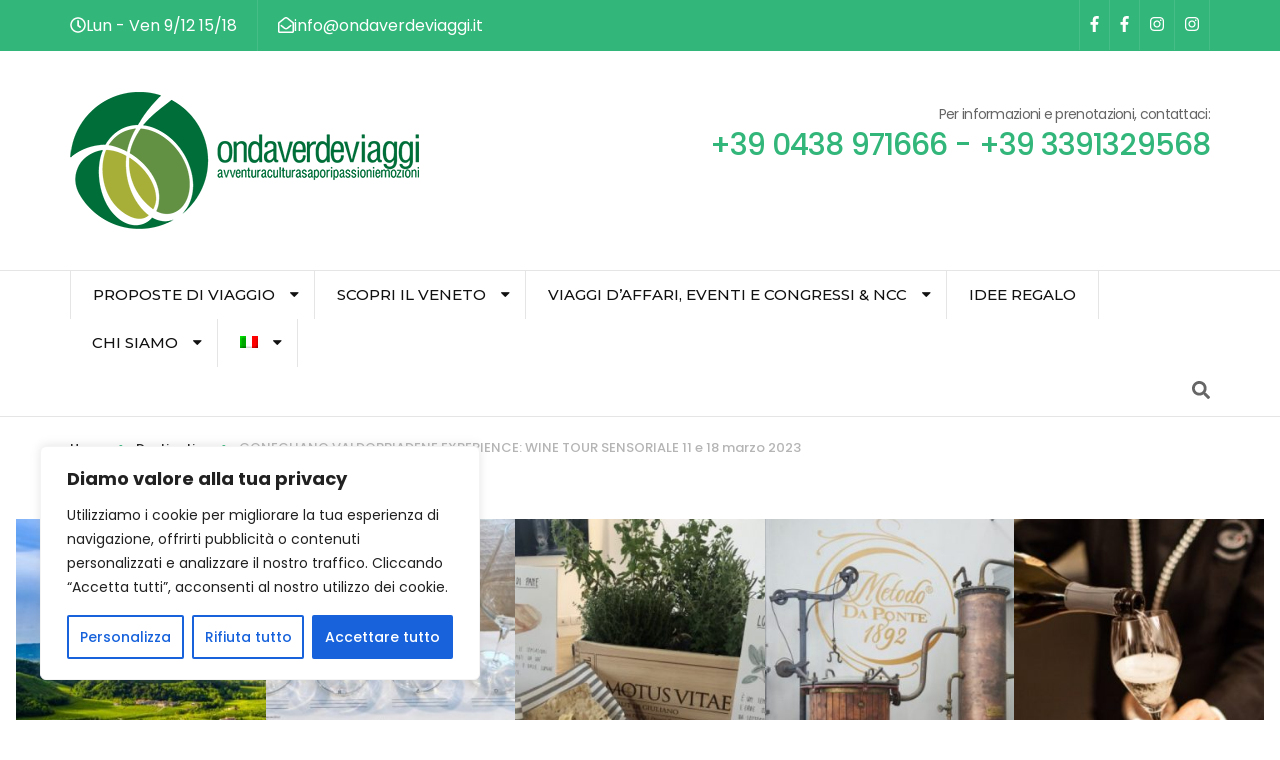

--- FILE ---
content_type: text/html; charset=UTF-8
request_url: https://www.ondaverdeviaggi.it/trip/conegliano-valdobbiadene-experience-wine-tour-sensoriale-dal-26-giugno-al-4-luglio-2021/
body_size: 35021
content:
    <!DOCTYPE html>
    <html lang="it-IT">
    <head>

    <meta charset="UTF-8">
    <meta name="viewport" content="width=device-width, initial-scale=1">
    <link rel="profile" href="http://gmpg.org/xfn/11">
    <meta name='robots' content='index, follow, max-image-preview:large, max-snippet:-1, max-video-preview:-1' />
	<style>img:is([sizes="auto" i], [sizes^="auto," i]) { contain-intrinsic-size: 3000px 1500px }</style>
	
	<!-- This site is optimized with the Yoast SEO plugin v26.1.1 - https://yoast.com/wordpress/plugins/seo/ -->
	<title>CONEGLIANO VALDOBBIADENE EXPERIENCE: WINE TOUR SENSORIALE 11 e 18 marzo 2023 - ONDA VERDE VIAGGI</title>
	<link rel="canonical" href="https://www.ondaverdeviaggi.it/trip/conegliano-valdobbiadene-experience-wine-tour-sensoriale-dal-26-giugno-al-4-luglio-2021/" />
	<meta property="og:locale" content="it_IT" />
	<meta property="og:type" content="article" />
	<meta property="og:title" content="CONEGLIANO VALDOBBIADENE EXPERIENCE: WINE TOUR SENSORIALE 11 e 18 marzo 2023 - ONDA VERDE VIAGGI" />
	<meta property="og:description" content="Chiudi gli occhi. I tuoi sensi ti guidano. Una miriade di profumi ti inebria: mela verde, pera, agrumi, frutta tropicale, pesca&#8230;. che stupore! Toccare, ascoltare, annusare, assaggiare. I sensi comunicano un territorio, i luoghi e le persone in cui si produce un vino. Con questa &hellip;" />
	<meta property="og:url" content="https://www.ondaverdeviaggi.it/trip/conegliano-valdobbiadene-experience-wine-tour-sensoriale-dal-26-giugno-al-4-luglio-2021/" />
	<meta property="og:site_name" content="ONDA VERDE VIAGGI" />
	<meta property="article:publisher" content="https://www.facebook.com/Onda-Verde-Viaggi-367896309894333/" />
	<meta property="article:modified_time" content="2022-12-03T11:44:07+00:00" />
	<meta property="og:image" content="https://www.ondaverdeviaggi.it/wp-content/uploads/2021/06/Tesla-2.jpg" />
	<meta property="og:image:width" content="972" />
	<meta property="og:image:height" content="650" />
	<meta property="og:image:type" content="image/jpeg" />
	<meta name="twitter:card" content="summary_large_image" />
	<meta name="twitter:label1" content="Tempo di lettura stimato" />
	<meta name="twitter:data1" content="2 minuti" />
	<script type="application/ld+json" class="yoast-schema-graph">{"@context":"https://schema.org","@graph":[{"@type":"WebPage","@id":"https://www.ondaverdeviaggi.it/trip/conegliano-valdobbiadene-experience-wine-tour-sensoriale-dal-26-giugno-al-4-luglio-2021/","url":"https://www.ondaverdeviaggi.it/trip/conegliano-valdobbiadene-experience-wine-tour-sensoriale-dal-26-giugno-al-4-luglio-2021/","name":"CONEGLIANO VALDOBBIADENE EXPERIENCE: WINE TOUR SENSORIALE 11 e 18 marzo 2023 - ONDA VERDE VIAGGI","isPartOf":{"@id":"https://www.ondaverdeviaggi.it/#website"},"primaryImageOfPage":{"@id":"https://www.ondaverdeviaggi.it/trip/conegliano-valdobbiadene-experience-wine-tour-sensoriale-dal-26-giugno-al-4-luglio-2021/#primaryimage"},"image":{"@id":"https://www.ondaverdeviaggi.it/trip/conegliano-valdobbiadene-experience-wine-tour-sensoriale-dal-26-giugno-al-4-luglio-2021/#primaryimage"},"thumbnailUrl":"https://www.ondaverdeviaggi.it/wp-content/uploads/2021/06/Tesla-2.jpg","datePublished":"2021-06-04T14:42:47+00:00","dateModified":"2022-12-03T11:44:07+00:00","breadcrumb":{"@id":"https://www.ondaverdeviaggi.it/trip/conegliano-valdobbiadene-experience-wine-tour-sensoriale-dal-26-giugno-al-4-luglio-2021/#breadcrumb"},"inLanguage":"it-IT","potentialAction":[{"@type":"ReadAction","target":["https://www.ondaverdeviaggi.it/trip/conegliano-valdobbiadene-experience-wine-tour-sensoriale-dal-26-giugno-al-4-luglio-2021/"]}]},{"@type":"ImageObject","inLanguage":"it-IT","@id":"https://www.ondaverdeviaggi.it/trip/conegliano-valdobbiadene-experience-wine-tour-sensoriale-dal-26-giugno-al-4-luglio-2021/#primaryimage","url":"https://www.ondaverdeviaggi.it/wp-content/uploads/2021/06/Tesla-2.jpg","contentUrl":"https://www.ondaverdeviaggi.it/wp-content/uploads/2021/06/Tesla-2.jpg","width":972,"height":650},{"@type":"BreadcrumbList","@id":"https://www.ondaverdeviaggi.it/trip/conegliano-valdobbiadene-experience-wine-tour-sensoriale-dal-26-giugno-al-4-luglio-2021/#breadcrumb","itemListElement":[{"@type":"ListItem","position":1,"name":"Home","item":"https://www.ondaverdeviaggi.it/"},{"@type":"ListItem","position":2,"name":"Trips","item":"https://www.ondaverdeviaggi.it/trip/"},{"@type":"ListItem","position":3,"name":"CONEGLIANO VALDOBBIADENE EXPERIENCE: WINE TOUR SENSORIALE 11 e 18 marzo 2023"}]},{"@type":"WebSite","@id":"https://www.ondaverdeviaggi.it/#website","url":"https://www.ondaverdeviaggi.it/","name":"ONDA VERDE VIAGGI","description":"AVVENTURA CULTURA SAPORI PASSIONI EMOZIONI","publisher":{"@id":"https://www.ondaverdeviaggi.it/#organization"},"potentialAction":[{"@type":"SearchAction","target":{"@type":"EntryPoint","urlTemplate":"https://www.ondaverdeviaggi.it/?s={search_term_string}"},"query-input":{"@type":"PropertyValueSpecification","valueRequired":true,"valueName":"search_term_string"}}],"inLanguage":"it-IT"},{"@type":"Organization","@id":"https://www.ondaverdeviaggi.it/#organization","name":"ONDA VERDE VIAGGI","url":"https://www.ondaverdeviaggi.it/","logo":{"@type":"ImageObject","inLanguage":"it-IT","@id":"https://www.ondaverdeviaggi.it/#/schema/logo/image/","url":"https://www.ondaverdeviaggi.it/wp-content/uploads/2018/03/cropped-logo-ondaverde-2018.png","contentUrl":"https://www.ondaverdeviaggi.it/wp-content/uploads/2018/03/cropped-logo-ondaverde-2018.png","width":350,"height":139,"caption":"ONDA VERDE VIAGGI"},"image":{"@id":"https://www.ondaverdeviaggi.it/#/schema/logo/image/"},"sameAs":["https://www.facebook.com/Onda-Verde-Viaggi-367896309894333/","https://www.instagram.com/ondaverdeviaggi/"]}]}</script>
	<!-- / Yoast SEO plugin. -->


<link rel='dns-prefetch' href='//www.googletagmanager.com' />
<link rel='dns-prefetch' href='//fonts.googleapis.com' />
<link rel="alternate" type="application/rss+xml" title="ONDA VERDE VIAGGI &raquo; Feed" href="https://www.ondaverdeviaggi.it/feed/" />
<link rel="alternate" type="application/rss+xml" title="ONDA VERDE VIAGGI &raquo; Feed dei commenti" href="https://www.ondaverdeviaggi.it/comments/feed/" />
<link rel="alternate" type="application/rss+xml" title="ONDA VERDE VIAGGI &raquo; CONEGLIANO VALDOBBIADENE EXPERIENCE: WINE TOUR SENSORIALE 11 e 18 marzo 2023 Feed dei commenti" href="https://www.ondaverdeviaggi.it/trip/conegliano-valdobbiadene-experience-wine-tour-sensoriale-dal-26-giugno-al-4-luglio-2021/feed/" />
<script type="text/javascript">
/* <![CDATA[ */
window._wpemojiSettings = {"baseUrl":"https:\/\/s.w.org\/images\/core\/emoji\/16.0.1\/72x72\/","ext":".png","svgUrl":"https:\/\/s.w.org\/images\/core\/emoji\/16.0.1\/svg\/","svgExt":".svg","source":{"concatemoji":"https:\/\/www.ondaverdeviaggi.it\/wp-includes\/js\/wp-emoji-release.min.js?ver=6.8.3"}};
/*! This file is auto-generated */
!function(s,n){var o,i,e;function c(e){try{var t={supportTests:e,timestamp:(new Date).valueOf()};sessionStorage.setItem(o,JSON.stringify(t))}catch(e){}}function p(e,t,n){e.clearRect(0,0,e.canvas.width,e.canvas.height),e.fillText(t,0,0);var t=new Uint32Array(e.getImageData(0,0,e.canvas.width,e.canvas.height).data),a=(e.clearRect(0,0,e.canvas.width,e.canvas.height),e.fillText(n,0,0),new Uint32Array(e.getImageData(0,0,e.canvas.width,e.canvas.height).data));return t.every(function(e,t){return e===a[t]})}function u(e,t){e.clearRect(0,0,e.canvas.width,e.canvas.height),e.fillText(t,0,0);for(var n=e.getImageData(16,16,1,1),a=0;a<n.data.length;a++)if(0!==n.data[a])return!1;return!0}function f(e,t,n,a){switch(t){case"flag":return n(e,"\ud83c\udff3\ufe0f\u200d\u26a7\ufe0f","\ud83c\udff3\ufe0f\u200b\u26a7\ufe0f")?!1:!n(e,"\ud83c\udde8\ud83c\uddf6","\ud83c\udde8\u200b\ud83c\uddf6")&&!n(e,"\ud83c\udff4\udb40\udc67\udb40\udc62\udb40\udc65\udb40\udc6e\udb40\udc67\udb40\udc7f","\ud83c\udff4\u200b\udb40\udc67\u200b\udb40\udc62\u200b\udb40\udc65\u200b\udb40\udc6e\u200b\udb40\udc67\u200b\udb40\udc7f");case"emoji":return!a(e,"\ud83e\udedf")}return!1}function g(e,t,n,a){var r="undefined"!=typeof WorkerGlobalScope&&self instanceof WorkerGlobalScope?new OffscreenCanvas(300,150):s.createElement("canvas"),o=r.getContext("2d",{willReadFrequently:!0}),i=(o.textBaseline="top",o.font="600 32px Arial",{});return e.forEach(function(e){i[e]=t(o,e,n,a)}),i}function t(e){var t=s.createElement("script");t.src=e,t.defer=!0,s.head.appendChild(t)}"undefined"!=typeof Promise&&(o="wpEmojiSettingsSupports",i=["flag","emoji"],n.supports={everything:!0,everythingExceptFlag:!0},e=new Promise(function(e){s.addEventListener("DOMContentLoaded",e,{once:!0})}),new Promise(function(t){var n=function(){try{var e=JSON.parse(sessionStorage.getItem(o));if("object"==typeof e&&"number"==typeof e.timestamp&&(new Date).valueOf()<e.timestamp+604800&&"object"==typeof e.supportTests)return e.supportTests}catch(e){}return null}();if(!n){if("undefined"!=typeof Worker&&"undefined"!=typeof OffscreenCanvas&&"undefined"!=typeof URL&&URL.createObjectURL&&"undefined"!=typeof Blob)try{var e="postMessage("+g.toString()+"("+[JSON.stringify(i),f.toString(),p.toString(),u.toString()].join(",")+"));",a=new Blob([e],{type:"text/javascript"}),r=new Worker(URL.createObjectURL(a),{name:"wpTestEmojiSupports"});return void(r.onmessage=function(e){c(n=e.data),r.terminate(),t(n)})}catch(e){}c(n=g(i,f,p,u))}t(n)}).then(function(e){for(var t in e)n.supports[t]=e[t],n.supports.everything=n.supports.everything&&n.supports[t],"flag"!==t&&(n.supports.everythingExceptFlag=n.supports.everythingExceptFlag&&n.supports[t]);n.supports.everythingExceptFlag=n.supports.everythingExceptFlag&&!n.supports.flag,n.DOMReady=!1,n.readyCallback=function(){n.DOMReady=!0}}).then(function(){return e}).then(function(){var e;n.supports.everything||(n.readyCallback(),(e=n.source||{}).concatemoji?t(e.concatemoji):e.wpemoji&&e.twemoji&&(t(e.twemoji),t(e.wpemoji)))}))}((window,document),window._wpemojiSettings);
/* ]]> */
</script>
<style id='wp-emoji-styles-inline-css' type='text/css'>

	img.wp-smiley, img.emoji {
		display: inline !important;
		border: none !important;
		box-shadow: none !important;
		height: 1em !important;
		width: 1em !important;
		margin: 0 0.07em !important;
		vertical-align: -0.1em !important;
		background: none !important;
		padding: 0 !important;
	}
</style>
<link rel='stylesheet' id='wp-block-library-css' href='https://www.ondaverdeviaggi.it/wp-includes/css/dist/block-library/style.min.css?ver=6.8.3' type='text/css' media='all' />
<style id='classic-theme-styles-inline-css' type='text/css'>
/*! This file is auto-generated */
.wp-block-button__link{color:#fff;background-color:#32373c;border-radius:9999px;box-shadow:none;text-decoration:none;padding:calc(.667em + 2px) calc(1.333em + 2px);font-size:1.125em}.wp-block-file__button{background:#32373c;color:#fff;text-decoration:none}
</style>
<style id='global-styles-inline-css' type='text/css'>
:root{--wp--preset--aspect-ratio--square: 1;--wp--preset--aspect-ratio--4-3: 4/3;--wp--preset--aspect-ratio--3-4: 3/4;--wp--preset--aspect-ratio--3-2: 3/2;--wp--preset--aspect-ratio--2-3: 2/3;--wp--preset--aspect-ratio--16-9: 16/9;--wp--preset--aspect-ratio--9-16: 9/16;--wp--preset--color--black: #000000;--wp--preset--color--cyan-bluish-gray: #abb8c3;--wp--preset--color--white: #ffffff;--wp--preset--color--pale-pink: #f78da7;--wp--preset--color--vivid-red: #cf2e2e;--wp--preset--color--luminous-vivid-orange: #ff6900;--wp--preset--color--luminous-vivid-amber: #fcb900;--wp--preset--color--light-green-cyan: #7bdcb5;--wp--preset--color--vivid-green-cyan: #00d084;--wp--preset--color--pale-cyan-blue: #8ed1fc;--wp--preset--color--vivid-cyan-blue: #0693e3;--wp--preset--color--vivid-purple: #9b51e0;--wp--preset--gradient--vivid-cyan-blue-to-vivid-purple: linear-gradient(135deg,rgba(6,147,227,1) 0%,rgb(155,81,224) 100%);--wp--preset--gradient--light-green-cyan-to-vivid-green-cyan: linear-gradient(135deg,rgb(122,220,180) 0%,rgb(0,208,130) 100%);--wp--preset--gradient--luminous-vivid-amber-to-luminous-vivid-orange: linear-gradient(135deg,rgba(252,185,0,1) 0%,rgba(255,105,0,1) 100%);--wp--preset--gradient--luminous-vivid-orange-to-vivid-red: linear-gradient(135deg,rgba(255,105,0,1) 0%,rgb(207,46,46) 100%);--wp--preset--gradient--very-light-gray-to-cyan-bluish-gray: linear-gradient(135deg,rgb(238,238,238) 0%,rgb(169,184,195) 100%);--wp--preset--gradient--cool-to-warm-spectrum: linear-gradient(135deg,rgb(74,234,220) 0%,rgb(151,120,209) 20%,rgb(207,42,186) 40%,rgb(238,44,130) 60%,rgb(251,105,98) 80%,rgb(254,248,76) 100%);--wp--preset--gradient--blush-light-purple: linear-gradient(135deg,rgb(255,206,236) 0%,rgb(152,150,240) 100%);--wp--preset--gradient--blush-bordeaux: linear-gradient(135deg,rgb(254,205,165) 0%,rgb(254,45,45) 50%,rgb(107,0,62) 100%);--wp--preset--gradient--luminous-dusk: linear-gradient(135deg,rgb(255,203,112) 0%,rgb(199,81,192) 50%,rgb(65,88,208) 100%);--wp--preset--gradient--pale-ocean: linear-gradient(135deg,rgb(255,245,203) 0%,rgb(182,227,212) 50%,rgb(51,167,181) 100%);--wp--preset--gradient--electric-grass: linear-gradient(135deg,rgb(202,248,128) 0%,rgb(113,206,126) 100%);--wp--preset--gradient--midnight: linear-gradient(135deg,rgb(2,3,129) 0%,rgb(40,116,252) 100%);--wp--preset--font-size--small: 13px;--wp--preset--font-size--medium: 20px;--wp--preset--font-size--large: 36px;--wp--preset--font-size--x-large: 42px;--wp--preset--spacing--20: 0.44rem;--wp--preset--spacing--30: 0.67rem;--wp--preset--spacing--40: 1rem;--wp--preset--spacing--50: 1.5rem;--wp--preset--spacing--60: 2.25rem;--wp--preset--spacing--70: 3.38rem;--wp--preset--spacing--80: 5.06rem;--wp--preset--shadow--natural: 6px 6px 9px rgba(0, 0, 0, 0.2);--wp--preset--shadow--deep: 12px 12px 50px rgba(0, 0, 0, 0.4);--wp--preset--shadow--sharp: 6px 6px 0px rgba(0, 0, 0, 0.2);--wp--preset--shadow--outlined: 6px 6px 0px -3px rgba(255, 255, 255, 1), 6px 6px rgba(0, 0, 0, 1);--wp--preset--shadow--crisp: 6px 6px 0px rgba(0, 0, 0, 1);}:where(.is-layout-flex){gap: 0.5em;}:where(.is-layout-grid){gap: 0.5em;}body .is-layout-flex{display: flex;}.is-layout-flex{flex-wrap: wrap;align-items: center;}.is-layout-flex > :is(*, div){margin: 0;}body .is-layout-grid{display: grid;}.is-layout-grid > :is(*, div){margin: 0;}:where(.wp-block-columns.is-layout-flex){gap: 2em;}:where(.wp-block-columns.is-layout-grid){gap: 2em;}:where(.wp-block-post-template.is-layout-flex){gap: 1.25em;}:where(.wp-block-post-template.is-layout-grid){gap: 1.25em;}.has-black-color{color: var(--wp--preset--color--black) !important;}.has-cyan-bluish-gray-color{color: var(--wp--preset--color--cyan-bluish-gray) !important;}.has-white-color{color: var(--wp--preset--color--white) !important;}.has-pale-pink-color{color: var(--wp--preset--color--pale-pink) !important;}.has-vivid-red-color{color: var(--wp--preset--color--vivid-red) !important;}.has-luminous-vivid-orange-color{color: var(--wp--preset--color--luminous-vivid-orange) !important;}.has-luminous-vivid-amber-color{color: var(--wp--preset--color--luminous-vivid-amber) !important;}.has-light-green-cyan-color{color: var(--wp--preset--color--light-green-cyan) !important;}.has-vivid-green-cyan-color{color: var(--wp--preset--color--vivid-green-cyan) !important;}.has-pale-cyan-blue-color{color: var(--wp--preset--color--pale-cyan-blue) !important;}.has-vivid-cyan-blue-color{color: var(--wp--preset--color--vivid-cyan-blue) !important;}.has-vivid-purple-color{color: var(--wp--preset--color--vivid-purple) !important;}.has-black-background-color{background-color: var(--wp--preset--color--black) !important;}.has-cyan-bluish-gray-background-color{background-color: var(--wp--preset--color--cyan-bluish-gray) !important;}.has-white-background-color{background-color: var(--wp--preset--color--white) !important;}.has-pale-pink-background-color{background-color: var(--wp--preset--color--pale-pink) !important;}.has-vivid-red-background-color{background-color: var(--wp--preset--color--vivid-red) !important;}.has-luminous-vivid-orange-background-color{background-color: var(--wp--preset--color--luminous-vivid-orange) !important;}.has-luminous-vivid-amber-background-color{background-color: var(--wp--preset--color--luminous-vivid-amber) !important;}.has-light-green-cyan-background-color{background-color: var(--wp--preset--color--light-green-cyan) !important;}.has-vivid-green-cyan-background-color{background-color: var(--wp--preset--color--vivid-green-cyan) !important;}.has-pale-cyan-blue-background-color{background-color: var(--wp--preset--color--pale-cyan-blue) !important;}.has-vivid-cyan-blue-background-color{background-color: var(--wp--preset--color--vivid-cyan-blue) !important;}.has-vivid-purple-background-color{background-color: var(--wp--preset--color--vivid-purple) !important;}.has-black-border-color{border-color: var(--wp--preset--color--black) !important;}.has-cyan-bluish-gray-border-color{border-color: var(--wp--preset--color--cyan-bluish-gray) !important;}.has-white-border-color{border-color: var(--wp--preset--color--white) !important;}.has-pale-pink-border-color{border-color: var(--wp--preset--color--pale-pink) !important;}.has-vivid-red-border-color{border-color: var(--wp--preset--color--vivid-red) !important;}.has-luminous-vivid-orange-border-color{border-color: var(--wp--preset--color--luminous-vivid-orange) !important;}.has-luminous-vivid-amber-border-color{border-color: var(--wp--preset--color--luminous-vivid-amber) !important;}.has-light-green-cyan-border-color{border-color: var(--wp--preset--color--light-green-cyan) !important;}.has-vivid-green-cyan-border-color{border-color: var(--wp--preset--color--vivid-green-cyan) !important;}.has-pale-cyan-blue-border-color{border-color: var(--wp--preset--color--pale-cyan-blue) !important;}.has-vivid-cyan-blue-border-color{border-color: var(--wp--preset--color--vivid-cyan-blue) !important;}.has-vivid-purple-border-color{border-color: var(--wp--preset--color--vivid-purple) !important;}.has-vivid-cyan-blue-to-vivid-purple-gradient-background{background: var(--wp--preset--gradient--vivid-cyan-blue-to-vivid-purple) !important;}.has-light-green-cyan-to-vivid-green-cyan-gradient-background{background: var(--wp--preset--gradient--light-green-cyan-to-vivid-green-cyan) !important;}.has-luminous-vivid-amber-to-luminous-vivid-orange-gradient-background{background: var(--wp--preset--gradient--luminous-vivid-amber-to-luminous-vivid-orange) !important;}.has-luminous-vivid-orange-to-vivid-red-gradient-background{background: var(--wp--preset--gradient--luminous-vivid-orange-to-vivid-red) !important;}.has-very-light-gray-to-cyan-bluish-gray-gradient-background{background: var(--wp--preset--gradient--very-light-gray-to-cyan-bluish-gray) !important;}.has-cool-to-warm-spectrum-gradient-background{background: var(--wp--preset--gradient--cool-to-warm-spectrum) !important;}.has-blush-light-purple-gradient-background{background: var(--wp--preset--gradient--blush-light-purple) !important;}.has-blush-bordeaux-gradient-background{background: var(--wp--preset--gradient--blush-bordeaux) !important;}.has-luminous-dusk-gradient-background{background: var(--wp--preset--gradient--luminous-dusk) !important;}.has-pale-ocean-gradient-background{background: var(--wp--preset--gradient--pale-ocean) !important;}.has-electric-grass-gradient-background{background: var(--wp--preset--gradient--electric-grass) !important;}.has-midnight-gradient-background{background: var(--wp--preset--gradient--midnight) !important;}.has-small-font-size{font-size: var(--wp--preset--font-size--small) !important;}.has-medium-font-size{font-size: var(--wp--preset--font-size--medium) !important;}.has-large-font-size{font-size: var(--wp--preset--font-size--large) !important;}.has-x-large-font-size{font-size: var(--wp--preset--font-size--x-large) !important;}
:where(.wp-block-post-template.is-layout-flex){gap: 1.25em;}:where(.wp-block-post-template.is-layout-grid){gap: 1.25em;}
:where(.wp-block-columns.is-layout-flex){gap: 2em;}:where(.wp-block-columns.is-layout-grid){gap: 2em;}
:root :where(.wp-block-pullquote){font-size: 1.5em;line-height: 1.6;}
</style>
<link rel='stylesheet' id='wte-fpickr-css' href='https://www.ondaverdeviaggi.it/wp-content/plugins/wp-travel-engine/assets/lib/flatpickr-4.6.9/fpickr.css?ver=4.6.9' type='text/css' media='all' />
<link rel='stylesheet' id='style-trip-booking-modal-css' href='https://www.ondaverdeviaggi.it/wp-content/plugins/wp-travel-engine/dist/public/components/style-trip-booking-modal.css?ver=1760425747' type='text/css' media='all' />
<link rel='stylesheet' id='single-trip-css' href='https://www.ondaverdeviaggi.it/wp-content/plugins/wp-travel-engine/dist/public/single-trip.css?ver=1760425747' type='text/css' media='all' />
<link rel='stylesheet' id='wte-fixed-departure-dates-css' href='https://www.ondaverdeviaggi.it/wp-content/plugins/Trip-Fixed-Starting-Dates/public/css/wte-fixed-departure-dates-public.css?ver=1.0.0' type='text/css' media='all' />
<link rel='stylesheet' id='contact-form-7-css' href='https://www.ondaverdeviaggi.it/wp-content/plugins/contact-form-7/includes/css/styles.css?ver=6.1.2' type='text/css' media='all' />
<link rel='stylesheet' id='odometer-css' href='https://www.ondaverdeviaggi.it/wp-content/plugins/travel-agency-companion/public/css/odometer.min.css?ver=0.4.6' type='text/css' media='all' />
<link rel='stylesheet' id='owl-carousel-css' href='https://www.ondaverdeviaggi.it/wp-content/plugins/wp-travel-engine/assets/lib/owl-carousel-2.3.4/owl.carousel.css?ver=6.8.3' type='text/css' media='all' />
<link rel='stylesheet' id='travel-agency-companion-css' href='https://www.ondaverdeviaggi.it/wp-content/plugins/travel-agency-companion/public/css/travel-agency-companion-public.min.css?ver=1.5.9' type='text/css' media='all' />
<style id='travel-agency-companion-inline-css' type='text/css'>

                    .activities:after{
                        background: url( http://www.ondaverdeviaggi.it/wp-content/uploads/2025/10/pexels-nubikini-386009-1-scaled.jpg ) no-repeat;
                    }
</style>
<link rel='stylesheet' id='wpml-menu-item-0-css' href='https://www.ondaverdeviaggi.it/wp-content/plugins/sitepress-multilingual-cms/templates/language-switchers/menu-item/style.min.css?ver=1' type='text/css' media='all' />
<link rel='stylesheet' id='font-awesome-css' href='https://www.ondaverdeviaggi.it/wp-content/themes/travel-agency-pro/css/font-awesome.min.css?ver=4.7' type='text/css' media='all' />
<link rel='stylesheet' id='mCustomScrollbar-css' href='https://www.ondaverdeviaggi.it/wp-content/themes/travel-agency-pro/css/mCustomScrollbar.min.css?ver=2.0.9' type='text/css' media='all' />
<link rel='stylesheet' id='animate-css' href='https://www.ondaverdeviaggi.it/wp-content/plugins/wp-travel-engine/assets/lib/animate.css?ver=3.5.2' type='text/css' media='all' />
<link rel='stylesheet' id='travel-agency-pro-google-fonts-css' href='https://fonts.googleapis.com/css?family=Poppins%3A100%2C100italic%2C200%2C200italic%2C300%2C300italic%2Cregular%2Citalic%2C500%2C500italic%2C600%2C600italic%2C700%2C700italic%2C800%2C800italic%2C900%2C900italic%7CMontserrat%3A100%2C100italic%2C200%2C200italic%2C300%2C300italic%2Cregular%2Citalic%2C500%2C500italic%2C600%2C600italic%2C700%2C700italic%2C800%2C800italic%2C900%2C900italic%7CMontserrat%3A700' type='text/css' media='all' />
<link rel='stylesheet' id='travel-agency-pro-css' href='https://www.ondaverdeviaggi.it/wp-content/themes/travel-agency-pro/style.css?ver=2.0.9' type='text/css' media='all' />
<script type="text/javascript" src="https://www.ondaverdeviaggi.it/wp-includes/js/jquery/jquery.min.js?ver=3.7.1" id="jquery-core-js"></script>
<script type="text/javascript" src="https://www.ondaverdeviaggi.it/wp-includes/js/jquery/jquery-migrate.min.js?ver=3.4.1" id="jquery-migrate-js"></script>
<script type="text/javascript" id="cookie-law-info-js-extra">
/* <![CDATA[ */
var _ckyConfig = {"_ipData":[],"_assetsURL":"https:\/\/www.ondaverdeviaggi.it\/wp-content\/plugins\/cookie-law-info\/lite\/frontend\/images\/","_publicURL":"https:\/\/www.ondaverdeviaggi.it","_expiry":"365","_categories":[{"name":"Necessaria","slug":"necessary","isNecessary":true,"ccpaDoNotSell":true,"cookies":[],"active":true,"defaultConsent":{"gdpr":true,"ccpa":true}},{"name":"Funzionale","slug":"functional","isNecessary":false,"ccpaDoNotSell":true,"cookies":[],"active":true,"defaultConsent":{"gdpr":false,"ccpa":false}},{"name":"Analitica","slug":"analytics","isNecessary":false,"ccpaDoNotSell":true,"cookies":[],"active":true,"defaultConsent":{"gdpr":false,"ccpa":false}},{"name":"Prestazioni","slug":"performance","isNecessary":false,"ccpaDoNotSell":true,"cookies":[],"active":true,"defaultConsent":{"gdpr":false,"ccpa":false}},{"name":"Pubblicitari","slug":"advertisement","isNecessary":false,"ccpaDoNotSell":true,"cookies":[],"active":true,"defaultConsent":{"gdpr":false,"ccpa":false}}],"_activeLaw":"gdpr","_rootDomain":"","_block":"1","_showBanner":"1","_bannerConfig":{"settings":{"type":"box","preferenceCenterType":"popup","position":"bottom-left","applicableLaw":"gdpr"},"behaviours":{"reloadBannerOnAccept":false,"loadAnalyticsByDefault":false,"animations":{"onLoad":"animate","onHide":"sticky"}},"config":{"revisitConsent":{"status":true,"tag":"revisit-consent","position":"bottom-left","meta":{"url":"#"},"styles":{"background-color":"#0056A7"},"elements":{"title":{"type":"text","tag":"revisit-consent-title","status":true,"styles":{"color":"#0056a7"}}}},"preferenceCenter":{"toggle":{"status":true,"tag":"detail-category-toggle","type":"toggle","states":{"active":{"styles":{"background-color":"#1863DC"}},"inactive":{"styles":{"background-color":"#D0D5D2"}}}}},"categoryPreview":{"status":false,"toggle":{"status":true,"tag":"detail-category-preview-toggle","type":"toggle","states":{"active":{"styles":{"background-color":"#1863DC"}},"inactive":{"styles":{"background-color":"#D0D5D2"}}}}},"videoPlaceholder":{"status":true,"styles":{"background-color":"#000000","border-color":"#000000","color":"#ffffff"}},"readMore":{"status":false,"tag":"readmore-button","type":"link","meta":{"noFollow":true,"newTab":true},"styles":{"color":"#1863DC","background-color":"transparent","border-color":"transparent"}},"auditTable":{"status":true},"optOption":{"status":true,"toggle":{"status":true,"tag":"optout-option-toggle","type":"toggle","states":{"active":{"styles":{"background-color":"#1863dc"}},"inactive":{"styles":{"background-color":"#FFFFFF"}}}}}}},"_version":"3.3.5","_logConsent":"1","_tags":[{"tag":"accept-button","styles":{"color":"#FFFFFF","background-color":"#1863DC","border-color":"#1863DC"}},{"tag":"reject-button","styles":{"color":"#1863DC","background-color":"transparent","border-color":"#1863DC"}},{"tag":"settings-button","styles":{"color":"#1863DC","background-color":"transparent","border-color":"#1863DC"}},{"tag":"readmore-button","styles":{"color":"#1863DC","background-color":"transparent","border-color":"transparent"}},{"tag":"donotsell-button","styles":{"color":"#1863DC","background-color":"transparent","border-color":"transparent"}},{"tag":"accept-button","styles":{"color":"#FFFFFF","background-color":"#1863DC","border-color":"#1863DC"}},{"tag":"revisit-consent","styles":{"background-color":"#0056A7"}}],"_shortCodes":[{"key":"cky_readmore","content":"<a href=\"#\" class=\"cky-policy\" aria-label=\"Politica sui cookie\" target=\"_blank\" rel=\"noopener\" data-cky-tag=\"readmore-button\">Politica sui cookie<\/a>","tag":"readmore-button","status":false,"attributes":{"rel":"nofollow","target":"_blank"}},{"key":"cky_show_desc","content":"<button class=\"cky-show-desc-btn\" data-cky-tag=\"show-desc-button\" aria-label=\"Mostra di pi\u00f9\">Mostra di pi\u00f9<\/button>","tag":"show-desc-button","status":true,"attributes":[]},{"key":"cky_hide_desc","content":"<button class=\"cky-show-desc-btn\" data-cky-tag=\"hide-desc-button\" aria-label=\"Mostra meno\">Mostra meno<\/button>","tag":"hide-desc-button","status":true,"attributes":[]},{"key":"cky_category_toggle_label","content":"[cky_{{status}}_category_label] [cky_preference_{{category_slug}}_title]","tag":"","status":true,"attributes":[]},{"key":"cky_enable_category_label","content":"Abilitare","tag":"","status":true,"attributes":[]},{"key":"cky_disable_category_label","content":"Disattivare","tag":"","status":true,"attributes":[]},{"key":"cky_video_placeholder","content":"<div class=\"video-placeholder-normal\" data-cky-tag=\"video-placeholder\" id=\"[UNIQUEID]\"><p class=\"video-placeholder-text-normal\" data-cky-tag=\"placeholder-title\">Si prega di accettare il consenso ai cookie<\/p><\/div>","tag":"","status":true,"attributes":[]},{"key":"cky_enable_optout_label","content":"Abilitare","tag":"","status":true,"attributes":[]},{"key":"cky_disable_optout_label","content":"Disattivare","tag":"","status":true,"attributes":[]},{"key":"cky_optout_toggle_label","content":"[cky_{{status}}_optout_label] [cky_optout_option_title]","tag":"","status":true,"attributes":[]},{"key":"cky_optout_option_title","content":"Non vendere le mie informazioni personali","tag":"","status":true,"attributes":[]},{"key":"cky_optout_close_label","content":"Vicino","tag":"","status":true,"attributes":[]},{"key":"cky_preference_close_label","content":"Vicino","tag":"","status":true,"attributes":[]}],"_rtl":"","_language":"it","_providersToBlock":[]};
var _ckyStyles = {"css":".cky-overlay{background: #000000; opacity: 0.4; position: fixed; top: 0; left: 0; width: 100%; height: 100%; z-index: 99999999;}.cky-hide{display: none;}.cky-btn-revisit-wrapper{display: flex; align-items: center; justify-content: center; background: #0056a7; width: 45px; height: 45px; border-radius: 50%; position: fixed; z-index: 999999; cursor: pointer;}.cky-revisit-bottom-left{bottom: 15px; left: 15px;}.cky-revisit-bottom-right{bottom: 15px; right: 15px;}.cky-btn-revisit-wrapper .cky-btn-revisit{display: flex; align-items: center; justify-content: center; background: none; border: none; cursor: pointer; position: relative; margin: 0; padding: 0;}.cky-btn-revisit-wrapper .cky-btn-revisit img{max-width: fit-content; margin: 0; height: 30px; width: 30px;}.cky-revisit-bottom-left:hover::before{content: attr(data-tooltip); position: absolute; background: #4e4b66; color: #ffffff; left: calc(100% + 7px); font-size: 12px; line-height: 16px; width: max-content; padding: 4px 8px; border-radius: 4px;}.cky-revisit-bottom-left:hover::after{position: absolute; content: \"\"; border: 5px solid transparent; left: calc(100% + 2px); border-left-width: 0; border-right-color: #4e4b66;}.cky-revisit-bottom-right:hover::before{content: attr(data-tooltip); position: absolute; background: #4e4b66; color: #ffffff; right: calc(100% + 7px); font-size: 12px; line-height: 16px; width: max-content; padding: 4px 8px; border-radius: 4px;}.cky-revisit-bottom-right:hover::after{position: absolute; content: \"\"; border: 5px solid transparent; right: calc(100% + 2px); border-right-width: 0; border-left-color: #4e4b66;}.cky-revisit-hide{display: none;}.cky-consent-container{position: fixed; width: 440px; box-sizing: border-box; z-index: 9999999; border-radius: 6px;}.cky-consent-container .cky-consent-bar{background: #ffffff; border: 1px solid; padding: 20px 26px; box-shadow: 0 -1px 10px 0 #acabab4d; border-radius: 6px;}.cky-box-bottom-left{bottom: 40px; left: 40px;}.cky-box-bottom-right{bottom: 40px; right: 40px;}.cky-box-top-left{top: 40px; left: 40px;}.cky-box-top-right{top: 40px; right: 40px;}.cky-custom-brand-logo-wrapper .cky-custom-brand-logo{width: 100px; height: auto; margin: 0 0 12px 0;}.cky-notice .cky-title{color: #212121; font-weight: 700; font-size: 18px; line-height: 24px; margin: 0 0 12px 0;}.cky-notice-des *,.cky-preference-content-wrapper *,.cky-accordion-header-des *,.cky-gpc-wrapper .cky-gpc-desc *{font-size: 14px;}.cky-notice-des{color: #212121; font-size: 14px; line-height: 24px; font-weight: 400;}.cky-notice-des img{height: 25px; width: 25px;}.cky-consent-bar .cky-notice-des p,.cky-gpc-wrapper .cky-gpc-desc p,.cky-preference-body-wrapper .cky-preference-content-wrapper p,.cky-accordion-header-wrapper .cky-accordion-header-des p,.cky-cookie-des-table li div:last-child p{color: inherit; margin-top: 0; overflow-wrap: break-word;}.cky-notice-des P:last-child,.cky-preference-content-wrapper p:last-child,.cky-cookie-des-table li div:last-child p:last-child,.cky-gpc-wrapper .cky-gpc-desc p:last-child{margin-bottom: 0;}.cky-notice-des a.cky-policy,.cky-notice-des button.cky-policy{font-size: 14px; color: #1863dc; white-space: nowrap; cursor: pointer; background: transparent; border: 1px solid; text-decoration: underline;}.cky-notice-des button.cky-policy{padding: 0;}.cky-notice-des a.cky-policy:focus-visible,.cky-notice-des button.cky-policy:focus-visible,.cky-preference-content-wrapper .cky-show-desc-btn:focus-visible,.cky-accordion-header .cky-accordion-btn:focus-visible,.cky-preference-header .cky-btn-close:focus-visible,.cky-switch input[type=\"checkbox\"]:focus-visible,.cky-footer-wrapper a:focus-visible,.cky-btn:focus-visible{outline: 2px solid #1863dc; outline-offset: 2px;}.cky-btn:focus:not(:focus-visible),.cky-accordion-header .cky-accordion-btn:focus:not(:focus-visible),.cky-preference-content-wrapper .cky-show-desc-btn:focus:not(:focus-visible),.cky-btn-revisit-wrapper .cky-btn-revisit:focus:not(:focus-visible),.cky-preference-header .cky-btn-close:focus:not(:focus-visible),.cky-consent-bar .cky-banner-btn-close:focus:not(:focus-visible){outline: 0;}button.cky-show-desc-btn:not(:hover):not(:active){color: #1863dc; background: transparent;}button.cky-accordion-btn:not(:hover):not(:active),button.cky-banner-btn-close:not(:hover):not(:active),button.cky-btn-revisit:not(:hover):not(:active),button.cky-btn-close:not(:hover):not(:active){background: transparent;}.cky-consent-bar button:hover,.cky-modal.cky-modal-open button:hover,.cky-consent-bar button:focus,.cky-modal.cky-modal-open button:focus{text-decoration: none;}.cky-notice-btn-wrapper{display: flex; justify-content: flex-start; align-items: center; flex-wrap: wrap; margin-top: 16px;}.cky-notice-btn-wrapper .cky-btn{text-shadow: none; box-shadow: none;}.cky-btn{flex: auto; max-width: 100%; font-size: 14px; font-family: inherit; line-height: 24px; padding: 8px; font-weight: 500; margin: 0 8px 0 0; border-radius: 2px; cursor: pointer; text-align: center; text-transform: none; min-height: 0;}.cky-btn:hover{opacity: 0.8;}.cky-btn-customize{color: #1863dc; background: transparent; border: 2px solid #1863dc;}.cky-btn-reject{color: #1863dc; background: transparent; border: 2px solid #1863dc;}.cky-btn-accept{background: #1863dc; color: #ffffff; border: 2px solid #1863dc;}.cky-btn:last-child{margin-right: 0;}@media (max-width: 576px){.cky-box-bottom-left{bottom: 0; left: 0;}.cky-box-bottom-right{bottom: 0; right: 0;}.cky-box-top-left{top: 0; left: 0;}.cky-box-top-right{top: 0; right: 0;}}@media (max-height: 480px){.cky-consent-container{max-height: 100vh;overflow-y: scroll}.cky-notice-des{max-height: unset !important;overflow-y: unset !important}.cky-preference-center{height: 100vh;overflow: auto !important}.cky-preference-center .cky-preference-body-wrapper{overflow: unset}}@media (max-width: 440px){.cky-box-bottom-left, .cky-box-bottom-right, .cky-box-top-left, .cky-box-top-right{width: 100%; max-width: 100%;}.cky-consent-container .cky-consent-bar{padding: 20px 0;}.cky-custom-brand-logo-wrapper, .cky-notice .cky-title, .cky-notice-des, .cky-notice-btn-wrapper{padding: 0 24px;}.cky-notice-des{max-height: 40vh; overflow-y: scroll;}.cky-notice-btn-wrapper{flex-direction: column; margin-top: 0;}.cky-btn{width: 100%; margin: 10px 0 0 0;}.cky-notice-btn-wrapper .cky-btn-customize{order: 2;}.cky-notice-btn-wrapper .cky-btn-reject{order: 3;}.cky-notice-btn-wrapper .cky-btn-accept{order: 1; margin-top: 16px;}}@media (max-width: 352px){.cky-notice .cky-title{font-size: 16px;}.cky-notice-des *{font-size: 12px;}.cky-notice-des, .cky-btn{font-size: 12px;}}.cky-modal.cky-modal-open{display: flex; visibility: visible; -webkit-transform: translate(-50%, -50%); -moz-transform: translate(-50%, -50%); -ms-transform: translate(-50%, -50%); -o-transform: translate(-50%, -50%); transform: translate(-50%, -50%); top: 50%; left: 50%; transition: all 1s ease;}.cky-modal{box-shadow: 0 32px 68px rgba(0, 0, 0, 0.3); margin: 0 auto; position: fixed; max-width: 100%; background: #ffffff; top: 50%; box-sizing: border-box; border-radius: 6px; z-index: 999999999; color: #212121; -webkit-transform: translate(-50%, 100%); -moz-transform: translate(-50%, 100%); -ms-transform: translate(-50%, 100%); -o-transform: translate(-50%, 100%); transform: translate(-50%, 100%); visibility: hidden; transition: all 0s ease;}.cky-preference-center{max-height: 79vh; overflow: hidden; width: 845px; overflow: hidden; flex: 1 1 0; display: flex; flex-direction: column; border-radius: 6px;}.cky-preference-header{display: flex; align-items: center; justify-content: space-between; padding: 22px 24px; border-bottom: 1px solid;}.cky-preference-header .cky-preference-title{font-size: 18px; font-weight: 700; line-height: 24px;}.cky-preference-header .cky-btn-close{margin: 0; cursor: pointer; vertical-align: middle; padding: 0; background: none; border: none; width: 24px; height: 24px; min-height: 0; line-height: 0; text-shadow: none; box-shadow: none;}.cky-preference-header .cky-btn-close img{margin: 0; height: 10px; width: 10px;}.cky-preference-body-wrapper{padding: 0 24px; flex: 1; overflow: auto; box-sizing: border-box;}.cky-preference-content-wrapper,.cky-gpc-wrapper .cky-gpc-desc{font-size: 14px; line-height: 24px; font-weight: 400; padding: 12px 0;}.cky-preference-content-wrapper{border-bottom: 1px solid;}.cky-preference-content-wrapper img{height: 25px; width: 25px;}.cky-preference-content-wrapper .cky-show-desc-btn{font-size: 14px; font-family: inherit; color: #1863dc; text-decoration: none; line-height: 24px; padding: 0; margin: 0; white-space: nowrap; cursor: pointer; background: transparent; border-color: transparent; text-transform: none; min-height: 0; text-shadow: none; box-shadow: none;}.cky-accordion-wrapper{margin-bottom: 10px;}.cky-accordion{border-bottom: 1px solid;}.cky-accordion:last-child{border-bottom: none;}.cky-accordion .cky-accordion-item{display: flex; margin-top: 10px;}.cky-accordion .cky-accordion-body{display: none;}.cky-accordion.cky-accordion-active .cky-accordion-body{display: block; padding: 0 22px; margin-bottom: 16px;}.cky-accordion-header-wrapper{cursor: pointer; width: 100%;}.cky-accordion-item .cky-accordion-header{display: flex; justify-content: space-between; align-items: center;}.cky-accordion-header .cky-accordion-btn{font-size: 16px; font-family: inherit; color: #212121; line-height: 24px; background: none; border: none; font-weight: 700; padding: 0; margin: 0; cursor: pointer; text-transform: none; min-height: 0; text-shadow: none; box-shadow: none;}.cky-accordion-header .cky-always-active{color: #008000; font-weight: 600; line-height: 24px; font-size: 14px;}.cky-accordion-header-des{font-size: 14px; line-height: 24px; margin: 10px 0 16px 0;}.cky-accordion-chevron{margin-right: 22px; position: relative; cursor: pointer;}.cky-accordion-chevron-hide{display: none;}.cky-accordion .cky-accordion-chevron i::before{content: \"\"; position: absolute; border-right: 1.4px solid; border-bottom: 1.4px solid; border-color: inherit; height: 6px; width: 6px; -webkit-transform: rotate(-45deg); -moz-transform: rotate(-45deg); -ms-transform: rotate(-45deg); -o-transform: rotate(-45deg); transform: rotate(-45deg); transition: all 0.2s ease-in-out; top: 8px;}.cky-accordion.cky-accordion-active .cky-accordion-chevron i::before{-webkit-transform: rotate(45deg); -moz-transform: rotate(45deg); -ms-transform: rotate(45deg); -o-transform: rotate(45deg); transform: rotate(45deg);}.cky-audit-table{background: #f4f4f4; border-radius: 6px;}.cky-audit-table .cky-empty-cookies-text{color: inherit; font-size: 12px; line-height: 24px; margin: 0; padding: 10px;}.cky-audit-table .cky-cookie-des-table{font-size: 12px; line-height: 24px; font-weight: normal; padding: 15px 10px; border-bottom: 1px solid; border-bottom-color: inherit; margin: 0;}.cky-audit-table .cky-cookie-des-table:last-child{border-bottom: none;}.cky-audit-table .cky-cookie-des-table li{list-style-type: none; display: flex; padding: 3px 0;}.cky-audit-table .cky-cookie-des-table li:first-child{padding-top: 0;}.cky-cookie-des-table li div:first-child{width: 100px; font-weight: 600; word-break: break-word; word-wrap: break-word;}.cky-cookie-des-table li div:last-child{flex: 1; word-break: break-word; word-wrap: break-word; margin-left: 8px;}.cky-footer-shadow{display: block; width: 100%; height: 40px; background: linear-gradient(180deg, rgba(255, 255, 255, 0) 0%, #ffffff 100%); position: absolute; bottom: calc(100% - 1px);}.cky-footer-wrapper{position: relative;}.cky-prefrence-btn-wrapper{display: flex; flex-wrap: wrap; align-items: center; justify-content: center; padding: 22px 24px; border-top: 1px solid;}.cky-prefrence-btn-wrapper .cky-btn{flex: auto; max-width: 100%; text-shadow: none; box-shadow: none;}.cky-btn-preferences{color: #1863dc; background: transparent; border: 2px solid #1863dc;}.cky-preference-header,.cky-preference-body-wrapper,.cky-preference-content-wrapper,.cky-accordion-wrapper,.cky-accordion,.cky-accordion-wrapper,.cky-footer-wrapper,.cky-prefrence-btn-wrapper{border-color: inherit;}@media (max-width: 845px){.cky-modal{max-width: calc(100% - 16px);}}@media (max-width: 576px){.cky-modal{max-width: 100%;}.cky-preference-center{max-height: 100vh;}.cky-prefrence-btn-wrapper{flex-direction: column;}.cky-accordion.cky-accordion-active .cky-accordion-body{padding-right: 0;}.cky-prefrence-btn-wrapper .cky-btn{width: 100%; margin: 10px 0 0 0;}.cky-prefrence-btn-wrapper .cky-btn-reject{order: 3;}.cky-prefrence-btn-wrapper .cky-btn-accept{order: 1; margin-top: 0;}.cky-prefrence-btn-wrapper .cky-btn-preferences{order: 2;}}@media (max-width: 425px){.cky-accordion-chevron{margin-right: 15px;}.cky-notice-btn-wrapper{margin-top: 0;}.cky-accordion.cky-accordion-active .cky-accordion-body{padding: 0 15px;}}@media (max-width: 352px){.cky-preference-header .cky-preference-title{font-size: 16px;}.cky-preference-header{padding: 16px 24px;}.cky-preference-content-wrapper *, .cky-accordion-header-des *{font-size: 12px;}.cky-preference-content-wrapper, .cky-preference-content-wrapper .cky-show-more, .cky-accordion-header .cky-always-active, .cky-accordion-header-des, .cky-preference-content-wrapper .cky-show-desc-btn, .cky-notice-des a.cky-policy{font-size: 12px;}.cky-accordion-header .cky-accordion-btn{font-size: 14px;}}.cky-switch{display: flex;}.cky-switch input[type=\"checkbox\"]{position: relative; width: 44px; height: 24px; margin: 0; background: #d0d5d2; -webkit-appearance: none; border-radius: 50px; cursor: pointer; outline: 0; border: none; top: 0;}.cky-switch input[type=\"checkbox\"]:checked{background: #1863dc;}.cky-switch input[type=\"checkbox\"]:before{position: absolute; content: \"\"; height: 20px; width: 20px; left: 2px; bottom: 2px; border-radius: 50%; background-color: white; -webkit-transition: 0.4s; transition: 0.4s; margin: 0;}.cky-switch input[type=\"checkbox\"]:after{display: none;}.cky-switch input[type=\"checkbox\"]:checked:before{-webkit-transform: translateX(20px); -ms-transform: translateX(20px); transform: translateX(20px);}@media (max-width: 425px){.cky-switch input[type=\"checkbox\"]{width: 38px; height: 21px;}.cky-switch input[type=\"checkbox\"]:before{height: 17px; width: 17px;}.cky-switch input[type=\"checkbox\"]:checked:before{-webkit-transform: translateX(17px); -ms-transform: translateX(17px); transform: translateX(17px);}}.cky-consent-bar .cky-banner-btn-close{position: absolute; right: 9px; top: 5px; background: none; border: none; cursor: pointer; padding: 0; margin: 0; min-height: 0; line-height: 0; height: 24px; width: 24px; text-shadow: none; box-shadow: none;}.cky-consent-bar .cky-banner-btn-close img{height: 9px; width: 9px; margin: 0;}.cky-notice-group{font-size: 14px; line-height: 24px; font-weight: 400; color: #212121;}.cky-notice-btn-wrapper .cky-btn-do-not-sell{font-size: 14px; line-height: 24px; padding: 6px 0; margin: 0; font-weight: 500; background: none; border-radius: 2px; border: none; cursor: pointer; text-align: left; color: #1863dc; background: transparent; border-color: transparent; box-shadow: none; text-shadow: none;}.cky-consent-bar .cky-banner-btn-close:focus-visible,.cky-notice-btn-wrapper .cky-btn-do-not-sell:focus-visible,.cky-opt-out-btn-wrapper .cky-btn:focus-visible,.cky-opt-out-checkbox-wrapper input[type=\"checkbox\"].cky-opt-out-checkbox:focus-visible{outline: 2px solid #1863dc; outline-offset: 2px;}@media (max-width: 440px){.cky-consent-container{width: 100%;}}@media (max-width: 352px){.cky-notice-des a.cky-policy, .cky-notice-btn-wrapper .cky-btn-do-not-sell{font-size: 12px;}}.cky-opt-out-wrapper{padding: 12px 0;}.cky-opt-out-wrapper .cky-opt-out-checkbox-wrapper{display: flex; align-items: center;}.cky-opt-out-checkbox-wrapper .cky-opt-out-checkbox-label{font-size: 16px; font-weight: 700; line-height: 24px; margin: 0 0 0 12px; cursor: pointer;}.cky-opt-out-checkbox-wrapper input[type=\"checkbox\"].cky-opt-out-checkbox{background-color: #ffffff; border: 1px solid black; width: 20px; height: 18.5px; margin: 0; -webkit-appearance: none; position: relative; display: flex; align-items: center; justify-content: center; border-radius: 2px; cursor: pointer;}.cky-opt-out-checkbox-wrapper input[type=\"checkbox\"].cky-opt-out-checkbox:checked{background-color: #1863dc; border: none;}.cky-opt-out-checkbox-wrapper input[type=\"checkbox\"].cky-opt-out-checkbox:checked::after{left: 6px; bottom: 4px; width: 7px; height: 13px; border: solid #ffffff; border-width: 0 3px 3px 0; border-radius: 2px; -webkit-transform: rotate(45deg); -ms-transform: rotate(45deg); transform: rotate(45deg); content: \"\"; position: absolute; box-sizing: border-box;}.cky-opt-out-checkbox-wrapper.cky-disabled .cky-opt-out-checkbox-label,.cky-opt-out-checkbox-wrapper.cky-disabled input[type=\"checkbox\"].cky-opt-out-checkbox{cursor: no-drop;}.cky-gpc-wrapper{margin: 0 0 0 32px;}.cky-footer-wrapper .cky-opt-out-btn-wrapper{display: flex; flex-wrap: wrap; align-items: center; justify-content: center; padding: 22px 24px;}.cky-opt-out-btn-wrapper .cky-btn{flex: auto; max-width: 100%; text-shadow: none; box-shadow: none;}.cky-opt-out-btn-wrapper .cky-btn-cancel{border: 1px solid #dedfe0; background: transparent; color: #858585;}.cky-opt-out-btn-wrapper .cky-btn-confirm{background: #1863dc; color: #ffffff; border: 1px solid #1863dc;}@media (max-width: 352px){.cky-opt-out-checkbox-wrapper .cky-opt-out-checkbox-label{font-size: 14px;}.cky-gpc-wrapper .cky-gpc-desc, .cky-gpc-wrapper .cky-gpc-desc *{font-size: 12px;}.cky-opt-out-checkbox-wrapper input[type=\"checkbox\"].cky-opt-out-checkbox{width: 16px; height: 16px;}.cky-opt-out-checkbox-wrapper input[type=\"checkbox\"].cky-opt-out-checkbox:checked::after{left: 5px; bottom: 4px; width: 3px; height: 9px;}.cky-gpc-wrapper{margin: 0 0 0 28px;}}.video-placeholder-youtube{background-size: 100% 100%; background-position: center; background-repeat: no-repeat; background-color: #b2b0b059; position: relative; display: flex; align-items: center; justify-content: center; max-width: 100%;}.video-placeholder-text-youtube{text-align: center; align-items: center; padding: 10px 16px; background-color: #000000cc; color: #ffffff; border: 1px solid; border-radius: 2px; cursor: pointer;}.video-placeholder-normal{background-image: url(\"\/wp-content\/plugins\/cookie-law-info\/lite\/frontend\/images\/placeholder.svg\"); background-size: 80px; background-position: center; background-repeat: no-repeat; background-color: #b2b0b059; position: relative; display: flex; align-items: flex-end; justify-content: center; max-width: 100%;}.video-placeholder-text-normal{align-items: center; padding: 10px 16px; text-align: center; border: 1px solid; border-radius: 2px; cursor: pointer;}.cky-rtl{direction: rtl; text-align: right;}.cky-rtl .cky-banner-btn-close{left: 9px; right: auto;}.cky-rtl .cky-notice-btn-wrapper .cky-btn:last-child{margin-right: 8px;}.cky-rtl .cky-notice-btn-wrapper .cky-btn:first-child{margin-right: 0;}.cky-rtl .cky-notice-btn-wrapper{margin-left: 0; margin-right: 15px;}.cky-rtl .cky-prefrence-btn-wrapper .cky-btn{margin-right: 8px;}.cky-rtl .cky-prefrence-btn-wrapper .cky-btn:first-child{margin-right: 0;}.cky-rtl .cky-accordion .cky-accordion-chevron i::before{border: none; border-left: 1.4px solid; border-top: 1.4px solid; left: 12px;}.cky-rtl .cky-accordion.cky-accordion-active .cky-accordion-chevron i::before{-webkit-transform: rotate(-135deg); -moz-transform: rotate(-135deg); -ms-transform: rotate(-135deg); -o-transform: rotate(-135deg); transform: rotate(-135deg);}@media (max-width: 768px){.cky-rtl .cky-notice-btn-wrapper{margin-right: 0;}}@media (max-width: 576px){.cky-rtl .cky-notice-btn-wrapper .cky-btn:last-child{margin-right: 0;}.cky-rtl .cky-prefrence-btn-wrapper .cky-btn{margin-right: 0;}.cky-rtl .cky-accordion.cky-accordion-active .cky-accordion-body{padding: 0 22px 0 0;}}@media (max-width: 425px){.cky-rtl .cky-accordion.cky-accordion-active .cky-accordion-body{padding: 0 15px 0 0;}}.cky-rtl .cky-opt-out-btn-wrapper .cky-btn{margin-right: 12px;}.cky-rtl .cky-opt-out-btn-wrapper .cky-btn:first-child{margin-right: 0;}.cky-rtl .cky-opt-out-checkbox-wrapper .cky-opt-out-checkbox-label{margin: 0 12px 0 0;}"};
/* ]]> */
</script>
<script type="text/javascript" src="https://www.ondaverdeviaggi.it/wp-content/plugins/cookie-law-info/lite/frontend/js/script.min.js?ver=3.3.5" id="cookie-law-info-js"></script>
<script type="text/javascript" src="https://www.ondaverdeviaggi.it/wp-includes/js/dist/redux-routine.min.js?ver=8bb92d45458b29590f53" id="wp-redux-routine-js"></script>
<script type="text/javascript" src="https://www.ondaverdeviaggi.it/wp-content/plugins/wp-travel-engine/assets/lib/redux.min.js?ver=4.0.5" id="wte-redux-js"></script>
<script type="text/javascript" src="https://www.ondaverdeviaggi.it/wp-content/plugins/Trip-Fixed-Starting-Dates/public/js/wte-fixed-departure-dates-public.js?ver=1.0.0" id="wte-fixed-departure-dates-js"></script>
<script type="text/javascript" id="custom-ajax-js-extra">
/* <![CDATA[ */
var wte_ajax_data = {"ajaxurl":"https:\/\/www.ondaverdeviaggi.it\/wp-admin\/admin-ajax.php"};
/* ]]> */
</script>
<script type="text/javascript" src="https://www.ondaverdeviaggi.it/wp-content/plugins/Trip-Fixed-Starting-Dates/public/js/fdd-custom.js?ver=1.0.0" id="custom-ajax-js"></script>

<!-- Snippet del tag Google (gtag.js) aggiunto da Site Kit -->
<!-- Snippet Google Analytics aggiunto da Site Kit -->
<script type="text/javascript" src="https://www.googletagmanager.com/gtag/js?id=GT-NMD66H5" id="google_gtagjs-js" async></script>
<script type="text/javascript" id="google_gtagjs-js-after">
/* <![CDATA[ */
window.dataLayer = window.dataLayer || [];function gtag(){dataLayer.push(arguments);}
gtag("set","linker",{"domains":["www.ondaverdeviaggi.it"]});
gtag("js", new Date());
gtag("set", "developer_id.dZTNiMT", true);
gtag("config", "GT-NMD66H5");
/* ]]> */
</script>
<link rel="https://api.w.org/" href="https://www.ondaverdeviaggi.it/wp-json/" /><link rel="alternate" title="JSON" type="application/json" href="https://www.ondaverdeviaggi.it/wp-json/wp/v2/trip/2476" /><link rel="EditURI" type="application/rsd+xml" title="RSD" href="https://www.ondaverdeviaggi.it/xmlrpc.php?rsd" />
<meta name="generator" content="WordPress 6.8.3" />
<link rel='shortlink' href='https://www.ondaverdeviaggi.it/?p=2476' />
		<!-- Custom Logo: hide header text -->
		<style id="custom-logo-css" type="text/css">
			.site-title, .site-description {
				position: absolute;
				clip-path: inset(50%);
			}
		</style>
		<link rel="alternate" title="oEmbed (JSON)" type="application/json+oembed" href="https://www.ondaverdeviaggi.it/wp-json/oembed/1.0/embed?url=https%3A%2F%2Fwww.ondaverdeviaggi.it%2Ftrip%2Fconegliano-valdobbiadene-experience-wine-tour-sensoriale-dal-26-giugno-al-4-luglio-2021%2F" />
<link rel="alternate" title="oEmbed (XML)" type="text/xml+oembed" href="https://www.ondaverdeviaggi.it/wp-json/oembed/1.0/embed?url=https%3A%2F%2Fwww.ondaverdeviaggi.it%2Ftrip%2Fconegliano-valdobbiadene-experience-wine-tour-sensoriale-dal-26-giugno-al-4-luglio-2021%2F&#038;format=xml" />
		<style>.wpte-bf-book-summary .wpte-bf-trip-name-wrap{display:flex;flex-direction:column;align-items:flex-start}.wpte-bf-trip-code{margin:15px 0 0 0;padding:3px 15px;font-size:15px;letter-spacing:.5px;line-height:1.7;background:var(--primary-color);color:rgba(255,255,255,.85);border-radius:3px;order:3;font-style:italic}.wpte-bf-trip-code span{font-style:normal;font-weight:600}</style>
		<meta name="generator" content="WPML ver:4.8.2 stt:1,27;" />
<style id="cky-style-inline">[data-cky-tag]{visibility:hidden;}</style><meta name="generator" content="Site Kit by Google 1.163.0" />            <meta property="og:url"         content="https://www.ondaverdeviaggi.it/trip/conegliano-valdobbiadene-experience-wine-tour-sensoriale-dal-26-giugno-al-4-luglio-2021/" />
            <meta property="og:type"        content="article" />
            <meta property="og:title"       content="CONEGLIANO VALDOBBIADENE EXPERIENCE: WINE TOUR SENSORIALE 11 e 18 marzo 2023" />
            <meta property="og:description" content="Chiudi gli occhi. I tuoi sensi ti guidano. Una miriade di profumi ti inebria: mela verde, pera, agrumi, frutta tropicale, pesca.... che stupore!
Toccare, ascoltare, annusare, assaggiare. I sensi comunicano un territorio, i luoghi e le persone in cui..." />
            <meta property="og:image"       content="https://www.ondaverdeviaggi.it/wp-content/uploads/2021/06/Tesla-2.jpg" />
        <link rel="icon" href="https://www.ondaverdeviaggi.it/wp-content/uploads/2017/11/cropped-logo-1-2-150x150.png" sizes="32x32" />
<link rel="icon" href="https://www.ondaverdeviaggi.it/wp-content/uploads/2017/11/cropped-logo-1-2-300x300.png" sizes="192x192" />
<link rel="apple-touch-icon" href="https://www.ondaverdeviaggi.it/wp-content/uploads/2017/11/cropped-logo-1-2-300x300.png" />
<meta name="msapplication-TileImage" content="https://www.ondaverdeviaggi.it/wp-content/uploads/2017/11/cropped-logo-1-2-300x300.png" />
<style type='text/css' media='all'>    
    body,
    button,
    input,
    select,
    textarea{
    	font-size: 16px;
    	color: #666666;
    	font-family: Poppins;        
    }

    body{
        background: url() #ffffff;
    }
    
    /* Secondary font family */

    .site-branding .site-title,
    .main-navigation ul,
    .banner .form-holder .text h1,
    .banner .form-holder .search-form input[type="submit"],
    .about .text-holder .title,
    .about .text-holder .btn-more,
    .activities .section-header .section-title,
    #activities-slider .text-holder .title,
    #activities-slider .title-holder,
    .popular-destination .section-header .section-title,
    .popular-destination .grid .col .text-holder .title,
    .popular-destination .btn-holder .btn-more,
    .our-features .section-header .section-title,
    .our-features .features-holder .col .text-holder .title,
    .featured-trip .section-header .section-title,
    .featured-trip .grid .text-holder .title,
    .featured-trip .grid .text-holder .btn-more,
    .featured-trip .btn-holder .btn-more,
    .stats .section-header .section-title,
    .stats .grid .col .raratheme-sc-holder .hs-counter,
    .our-deals .section-header .section-title,
    .our-deals .grid .text-holder .title,
    .our-deals .grid .text-holder .btn-more,
    .our-deals .btn-holder .btn-more,
    .testimoinal .section-header .section-title,
    #testimonial-carousel .holder .title,
    .cta .text .title,
    .cta .text .btn-more,
    .blog-section .section-header .section-title,
    .blog-section .grid .post .text-holder .entry-title,
    .blog-section .btn-holder .btn-more,
    .clients .section-header .section-title,
    .widget .widget-title,
    .widget_travel_agency_featured_widget .readmore,
    .widget_raratheme_popular_post ul li .entry-header .entry-title,
    .widget_raratheme_recent_post ul li .entry-header .entry-title,
    #primary .post .entry-header .entry-title,
    #primary .post .entry-footer .btn-holder .btn-more,
    #primary .post .entry-content .dropcap,
    #primary .page .entry-content .dropcap,
    #primary .post .entry-content blockquote,
    #primary .page .entry-content blockquote,
    #primary .post .entry-content .pull-left,
    #primary .page .entry-content .pull-left,
    #primary .post .entry-content .pull-right,
    #primary .page .entry-content .pull-right,
    button,
    input[type="button"],
    input[type="reset"],
    input[type="submit"],
    .post-navigation .post-title,
    .related-post .title,
    .comments-area .comments-title,
    .comments-area .comment-body .fn,
    .comments-area .comment-reply-title,
    .page-header .page-title,
    .page-template-team .page-header .page-title,
    .team-holder .item .text .name,
    .page-template-about .about-intro .text-holder .title,
    .services .section-header .section-title,
    .services .grid .col .text-holder .service-title,
    .team-section .section-header .section-title,
    .page-template-contact .contact-info .grid .title,
    .contact-form-section .section-header .section-title,
    .page-template-template-destination .destination-holder .item .child-title,
    .page-template-template-activities .activities-holder .item .text-holder .title,
    .page-template-template-trip_types .trip_types-holder .item .text-holder .title,
    .page-template-template-activities .activities-holder .item .title-holder,
    .page-template-template-trip_types .trip_types-holder .item .title-holder,
    .archive .trip-content-area .activity-title,
    .archive .trip-content-area .grid .text-holder .title,
    .archive .trip-content-area .grid .text-holder .btn-more,
    .archive .trip-content-area .grid .text-holder .wp-travel-engine-cart,
    .single-trip .trip-post .entry-header .entry-title,
    .itinerary .itinerary-content .title,
    #tabs-container .tab-content h1,
    #tabs-container .tab-content h2,
    #tabs-container .tab-content h3,
    #tabs-container .tab-content h4,
    #tabs-container .tab-content h5,
    #tabs-container .tab-content h6,
    .faq .faq-row .accordion-tabs-toggle,
    .single-trip #wte_enquiry_contact_form h2,
    .trip-content-area .widget-area .trip-price .price-holder .top-price-holder,
    .trip-content-area .widget-area .trip-price .price-holder form .total-amt,
    .trip-content-area .widget-area .trip-price .price-holder form .check-availability,
    .trip-content-area .widget-area .trip-price .price-holder form .book-submit,
    .place-order-form-secondary-wrapper .trip-property li,
    #primary .page .entry-content .trip-title,
    .relation-options-title,
    .personal-options-title,
    .archive .trip-content-area .grid .btn-loadmore span,
    .trip-search-result #primary .advanced-search-wrapper .wte-advanced-search-wrap .grid .text-holder .entry-title,
    .trip-search-result #primary .advanced-search-wrapper .wte-advanced-search-wrap .foundPosts,
    .single-trip .related-trips .section-header .section-title,
    .single-trip .related-trips .grid .col .text-holder .title,
    .single-trip .related-trips .grid .col .text-holder .btn-holder .btn-more,
    .trip-search h3,
    .trip-search-result #primary .advanced-search-wrapper .sidebar h2,
    .trip-search-result #primary .advanced-search-wrapper .sidebar h3,
    #primary .page .entry-content .payment-method h3{
        font-family: Montserrat;
    }
    
    #primary .post .entry-content h1,
    #primary .page .entry-content h1{
        font-family: Montserrat;
        font-size: 48px;
        font-weight: 700;
        font-style: normal;
        color: #353d47;
    }
    
    #primary .post .entry-content h2,
    #primary .page .entry-content h2{
        font-family: Montserrat;
        font-size: 40px;
        font-weight: 700;
        font-style: normal;
        color: #353d47;
    }
    
    #primary .post .entry-content h3,
    #primary .page .entry-content h3{
        font-family: Montserrat;
        font-size: 32px;
        font-weight: 700;
        font-style: normal;
        color: #353d47;
    }
    
    #primary .post .entry-content h4,
    #primary .page .entry-content h4{
        font-family: Montserrat;
        font-size: 28px;
        font-weight: 700;
        font-style: normal;
        color: #353d47;
    }
    
    #primary .post .entry-content h5,
    #primary .page .entry-content h5{
        font-family: Montserrat;
        font-size: 24px;
        font-weight: 700;
        font-style: normal;
        color: #353d47;
    }
    
    #primary .post .entry-content h6,
    #primary .page .entry-content h6{
        font-family: Montserrat;
        font-size: 22px;
        font-weight: 700;
        font-style: normal;
        color: #353d47;
    }
    
    /* primary color */
    a{
    	color: #32b67a;
    }
    
    a:hover,
    a:focus{
    	color: #32b67a;
    }

    .site-header .header-t,
    .header-two .nav-holder .holder,
    .header-three .nav-holder,
    .about .text-holder .title:after,
    .activities .section-header .section-title:after,
    .popular-destination .section-header .section-title:after,
    .about .text-holder .btn-more:hover,
    .about .text-holder .btn-more:focus,
    .popular-destination .grid .col .price-holder,
    .popular-destination .btn-holder .btn-more:hover,
    .popular-destination .btn-holder .btn-more:focus,
    .our-features .section-header .section-title:after,
    .featured-trip .section-header .section-title:after,
    .featured-trip .grid .img-holder .price-holder,
    .featured-trip .grid .text-holder .btn-more:hover,
    .featured-trip .grid .text-holder .btn-more:focus,
    .featured-trip .btn-holder .btn-more:hover,
    .featured-trip .btn-holder .btn-more:focus,
    .stats .section-header .section-title:after,
    .stats .grid .col .raratheme-sc-holder .hs-counter:after,
    .our-deals .section-header .section-title:after,
    .our-deals .grid .img-holder .price-holder,
    .our-deals .grid .text-holder .btn-more:hover,
    .our-deals .grid .text-holder .btn-more:focus,
    .our-deals .btn-holder .btn-more:hover,
    .our-deals .btn-holder .btn-more:focus,
    .testimoinal .section-header .section-title:after,
    #testimonial-carousel .owl-dots .active span,
    .blog-section .section-header .section-title:after,
    .blog-section .grid .post .img-holder .cat-links a,
    .blog-section .btn-holder .btn-more:hover,
    .blog-section .btn-holder .btn-more:focus,
    .clients .section-header .section-title:after,
    .widget .widget-title:after,
    .widget_calendar caption,
    .widget_calendar table tbody td a,
    .widget_travel_agency_featured_widget .readmore:hover,
    .widget_travel_agency_featured_widget .readmore:focus,
    #primary .post .entry-footer .social-networks li a:hover,
    #primary .post .entry-footer .social-networks li a:focus,
    .pagination a:after,
    .pagination span:after,
    #load-posts a:hover,
    #load-posts a:focus,
    #primary .post .entry-content .pull-left:before,
    #primary .page .entry-content .pull-left:before,
    #primary .post .entry-content .pull-right:before,
    #primary .page .entry-content .pull-right:before,
    .related-post .title:after,
    .related-post .col .img-holder .cat-links a,
    .comments-area .comments-title:after,
    .comments-area .comment-reply-title:after,
    .page-header .page-title:after,
    .page-template-team .page-header .page-title:after,
    .team-holder .item .text-holder,
    .page-template-about .about-intro .text-holder .title:after,
    .services .section-header .section-title:after,
    .services .grid .col .text-holder .service-title:after,
    .team-section .section-header .section-title:after,
    .page-template-contact .contact-info .grid .title:after,
    .contact-form-section .section-header .section-title:after,
    .archive .trip-content-area .grid .img-holder .price-holder,
    .archive .trip-content-area .grid .text-holder .btn-more:hover,
    .archive .trip-content-area .grid .text-holder .btn-more:focus,
    .archive .trip-content-area .grid .text-holder .wp-travel-engine-cart:hover,
    .archive .trip-content-area .grid .text-holder .wp-travel-engine-cart:focus,
    .single-trip .trip-post .entry-header .entry-title:after,
    #tabs-container .tab-inner-wrapper .tab-anchor-wrapper .nav-tab-active,
    .itinerary-row:before,
    #tabs-container .tab-content h1:after,
    #tabs-container .tab-content h2:after,
    #tabs-container .tab-content h3:after,
    #tabs-container .tab-content h4:after,
    #tabs-container .tab-content h5:after,
    #tabs-container .tab-content h6:after,
    .trip-content-area .widget-area .trip-price .price-holder,
    .wp-travel-engine-order-form-wrapper .trip-title,
    .trip-search-result #primary .advanced-search-wrapper .sidebar ul li [type="checkbox"]:not(:checked)+span:after,
    .trip-search-result #primary .advanced-search-wrapper .sidebar ul li [type="checkbox"]:checked+span:after,
    .trip-search-result #primary .advanced-search-wrapper .sidebar .advanced-search-field .ui-slider-horizontal .ui-slider-range,
    .trip-search-result #primary .advanced-search-wrapper .wte-advanced-search-wrap .grid .text-holder .btn-more:hover, .trip-search-result #primary .advanced-search-wrapper .wte-advanced-search-wrap .grid .text-holder .btn-more:focus, .trip-search-result #primary .advanced-search-wrapper .wte-advanced-search-wrap .grid .text-holder .wp-travel-engine-cart:hover, .trip-search-result #primary .advanced-search-wrapper .wte-advanced-search-wrap .grid .text-holder .wp-travel-engine-cart:focus,
    .single-trip .related-trips .section-header .section-title:after,
    .single-trip .related-trips .grid .col .img-holder .price-holder,
    .single-trip .related-trips .grid .col .text-holder .btn-holder .btn-more:hover,
    .single-trip .related-trips .grid .col .text-holder .btn-holder .btn-more:focus,
    .trip-search form .advanced-search-field-submit input[type="submit"]:hover,
    .trip-search form .advanced-search-field-submit input[type="submit"]:focus,
    .trip-search-result #primary .advanced-search-wrapper .sidebar h2:after,
    .trip-search-result #primary .advanced-search-wrapper .wte-advanced-search-wrap .grid .img-holder .price-holder,
    .group-discount-pop .popup-inner a[data-popup-close="popup-1"],
    .group-discount-pop h3:after{
        background: #32b67a;
    }

    .trip-content-area .widget-area .trip-price .group-discount-notice:after{
        border-bottom-color: #32b67a;
    }

    .site-branding .site-title a:hover,
    .site-branding .site-title a:focus,
    .main-navigation ul li a:hover,
    .main-navigation ul li a:focus,
    .main-navigation .current_page_item > a,
    .main-navigation .current-menu-item > a,
    .main-navigation .current_page_ancestor > a,
    .main-navigation .current-menu-ancestor > a,
    .main-navigation ul li:hover:after,
    .main-navigation ul li:focus:after,
    .site-header.header-two .header-t,
    .header-two .social-networks li a,
    .site-header.header-three .header-t,
    .header-three .header-t .social-networks li a,
    .header-five .social-networks li a,
    #activities-slider .text-holder .btn-more:hover,
    #activities-slider .text-holder .btn-more:focus,
    #activities-slider .owl-next:after,
    #activities-slider .owl-prev:after,
    #destination-slider .owl-next:after,
    #destination-slider .owl-prev:after,
    .popular-destination .grid .col .text-holder .title a:hover,
    .popular-destination .grid .col .text-holder .title a:focus,
    .our-features .features-holder .col .text-holder .title a:hover,
    .our-features .features-holder .col .text-holder .title a:focus,
    .our-features .features-holder .col .icon-holder,
    .popular-destination .grid .col .text-holder .meta-info .fa,
    .featured-trip .grid .text-holder .title a:hover,
    .featured-trip .grid .text-holder .title a:focus,
    .featured-trip .grid .text-holder .meta-info .fa,
    .our-deals .grid .text-holder .title a:hover,
    .our-deals .grid .text-holder .title a:focus,
    .our-deals .grid .text-holder .meta-info .fa,
    .blog-section .grid .post .text-holder .posted-on a:hover,
    .blog-section .grid .post .text-holder .posted-on a:focus,
    .blog-section .grid .post .text-holder .entry-title a:hover,
    .blog-section .grid .post .text-holder .entry-title a:focus,
    .blog-section .grid .post .entry-footer span .fa,
    .blog-section .grid .post .entry-footer a:hover,
    .blog-section .grid .post .entry-footer a:focus,
    .blog-section .grid .post .entry-footer .like:hover,
    .blog-section .grid .post .entry-footer:focus,
    .site-footer .footer-b a:hover,
    .site-footer .footer-b a:focus,
    #crumbs .separator,
    #primary .post .entry-header .entry-meta .posted-on a:hover,
    #primary .post .entry-header .entry-meta .posted-on a:focus,
    #primary .post .entry-header .entry-title a:hover,
    #primary .post .entry-header .entry-title a:focus,
    #primary .post .entry-footer .btn-holder .btn-more:hover,
    #primary .post .entry-footer .btn-holder .btn-more:focus,
    #primary .post .entry-footer .meta-info .fa,
    #primary .post .entry-footer .meta-info a:hover,
    #primary .post .entry-footer .meta-info a:focus,
    #primary .post .entry-footer .meta-info .like:hover,
    #primary .post .entry-footer .meta-info .like:focus,
    #primary .post .entry-footer .social-networks li a,
    .pagination a:hover,
    .pagination a:focus,
    .pagination .current,
    .pagination .prev:before,
    .pagination .next:before,
    .posts-navigation .nav-links .nav-previous a:hover,
    .posts-navigation .nav-links .nav-previous a:focus,
    .posts-navigation .nav-links .nav-next a:hover,
    .posts-navigation .nav-links .nav-next a:focus,
    #crumbs a:hover,
    #crumbs a:focus,
    button:hover,
    input[type="button"]:hover,
    input[type="reset"]:hover,
    input[type="submit"]:hover,
    .post-navigation .nav-holder a:hover .post-title,
    .post-navigation .nav-holder a:focus .post-title,
    .related-post .col .text-holder .post-title a:hover,
    .related-post .col .text-holder .post-title a:focus,
    .related-post .col .text-holder .posted-on a:hover,
    .related-post .col .text-holder .posted-on a:focus,
    .comments-area .comment-body .reply a:hover,
    .comments-area .comment-body .reply a:focus,
    .widget_raratheme_popular_post ul li .entry-header .entry-title a:hover,
    .widget_raratheme_popular_post ul li .entry-header .entry-title a:focus,
    .widget_raratheme_recent_post ul li .entry-header .entry-title a:hover,
    .widget_raratheme_recent_post ul li .entry-header .entry-title a:focus,
    .widget_raratheme_popular_post ul li .entry-header .entry-meta a:hover,
    .widget_raratheme_popular_post ul li .entry-header .entry-meta a:focus,
    .widget_raratheme_recent_post ul li .entry-header .entry-meta a:hover,
    .widget_raratheme_recent_post ul li .entry-header .entry-meta a:focus,
    .widget ul li a:hover,
    .widget ul li a:focus,
    .page-template-about .clients #clients-slider .owl-prev:after,
    .page-template-about .clients #clients-slider .owl-next:after,
    .page-template-template-activities .activities-holder .item .text-holder .btn-more:hover,
    .page-template-template-activities .activities-holder .item .text-holder .btn-more:focus,
    .page-template-template-trip_types .trip_types-holder .item .text-holder .btn-more:hover,
    .page-template-template-trip_types .trip_types-holder .item .text-holder .btn-more:focus,
    .archive .trip-content-area .grid .text-holder .title a:hover,
    .archive .trip-content-area .grid .text-holder .title a:focus,
    .archive .trip-content-area .grid .text-holder .meta-info .fa,
    .trip-facts-value .trip-facts-text label, .trip-facts-value .trip-facts-textarea label,
    .single-trip #wte_enquiry_contact_form .package-name-holder .input,
    .trip-search-result #primary .advanced-search-wrapper .wte-advanced-search-wrap .grid .text-holder .entry-title a:hover,
    .trip-search-result #primary .advanced-search-wrapper .wte-advanced-search-wrap .grid .text-holder .entry-title a:focus,
    .trip-search-result #primary .advanced-search-wrapper .wte-advanced-search-wrap .grid .text-holder .meta-info .fa,
    .single-trip .related-trips .grid .col .text-holder .title a:hover,
    .single-trip .related-trips .grid .col .text-holder .title a:focus,
    .single-trip .related-trips .grid .col .text-holder .meta-info .fa,
    .trip-search form .advanced-search-field .custom-select:before,
    .trip-search form .trip-duration strong:before,
    .trip-search form .trip-cost strong:before,
    .group-discount-pop .popup-inner table tbody .fa{
        color: #32b67a;
    }

    .banner .form-holder .search-form input[type="submit"],
    .trip-search form .search-dur .ui-slider-horizontal .ui-slider-range,
    .trip-search form .search-price .ui-slider-horizontal .ui-slider-range{
        background-color: #32b67a;
    }

    .trip-search form .search-dur .ui-slider-horizontal .ui-slider-handle,
    .trip-search form .search-price .ui-slider-horizontal .ui-slider-handle{
        border-left-color: #32b67a;
    }

    .bslider .banner-text .btn,
    .cta .text .btn-more,
    #primary .post .entry-footer .btn-holder .btn-more,
    button, input[type="button"],
    input[type="reset"],
    input[type="submit"]{
        border-color: #32b67a;
        background: #32b67a; 
    }

    .bslider .owl-prev:hover circle,
    .bslider .owl-next:hover circle,
    #activities-slider .owl-prev:hover circle,
    #activities-slider .owl-next:hover circle,
    #destination-slider .owl-prev:hover circle,
    #destination-slider .owl-next:hover circle,
    .our-features .features-holder .col:hover circle,
    .our-features .features-holder .col:hover circle,
    #testimonial-carousel .owl-prev:hover circle,
    #testimonial-carousel .owl-next:hover circle,
    #clients-slider .owl-prev:hover circle,
    #clients-slider .owl-next:hover circle,
    #team-slider .owl-prev:hover circle,
    #team-slider .owl-next:hover circle{
        stroke: #32b67a;
    }

    .about .text-holder .btn-more,
    .popular-destination .btn-holder .btn-more,
    .featured-trip .grid .text-holder .btn-more,
    .featured-trip .btn-holder .btn-more,
    .our-deals .grid .text-holder .btn-more,
    .our-deals .btn-holder .btn-more,
    .blog-section .btn-holder .btn-more,
    .widget_travel_agency_featured_widget .readmore,
    #primary .post .entry-header .entry-meta .cat-links a,
    #load-posts a,
    .archive .trip-content-area .grid .text-holder .btn-more,
    .archive .trip-content-area .grid .text-holder .wp-travel-engine-cart,
    .trip-search-result #primary .advanced-search-wrapper .sidebar ul li [type="checkbox"]:checked+span:before,
    .trip-search-result #primary .advanced-search-wrapper .wte-advanced-search-wrap .grid .text-holder .btn-more, .trip-search-result #primary .advanced-search-wrapper .wte-advanced-search-wrap .grid .text-holder .wp-travel-engine-cart,
    .single-trip .related-trips .grid .col .text-holder .btn-holder .btn-more{
        border-color: #32b67a;
    }

    #primary .post .entry-header .entry-meta .cat-links a:hover,
    #primary .post .entry-header .entry-meta .cat-links a:focus{
        background: #32b67a;
        border-color: #32b67a;
    }

    .popular-destination .grid .col .price-holder span:before,
    .featured-trip .grid .img-holder .price-holder span:before,
    .our-deals .grid .img-holder .price-holder span:before,
    .archive .trip-content-area .grid .img-holder .price-holder span:before,
    #tabs-container .tab-inner-wrapper .tab-anchor-wrapper .nav-tab-active:after,
    .single-trip .related-trips .grid .col .img-holder .price-holder span:before,
    .trip-search-result #primary .advanced-search-wrapper .wte-advanced-search-wrap .grid .img-holder .price-holder span:before{
        border-top-color: #32b67a;
    }

    .popular-destination .grid .col .price-holder span:after,
    .featured-trip .grid .img-holder .price-holder span:after,
    .our-deals .grid .img-holder .price-holder span:after,
    .archive .trip-content-area .grid .img-holder .price-holder span:after,
    .single-trip .related-trips .grid .col .img-holder .price-holder span:after,
    .trip-search-result #primary .advanced-search-wrapper .wte-advanced-search-wrap .grid .img-holder .price-holder span::after{
        border-bottom-color: #32b67a;
    }

    #primary .post .entry-content blockquote,
    #primary .page .entry-content blockquote{
        border-left-color: #32b67a;
    }

    .trip-search-result #primary .advanced-search-wrapper .sidebar .advanced-search-field .ui-slider-horizontal .ui-slider-handle{
        border-left-color: #32b67a;
    }

    .trip-search form .advanced-search-field h3{font-family: Poppins;}

    @media only screen and (min-width: 1025px){
        .header-five .main-navigation > div > ul > li > a:hover,
        .header-five .main-navigation > div > ul > li > a:focus,
        .header-five .main-navigation > div > ul > li:hover,
        .header-five .main-navigation > div > ul > li:focus,
        .header-five .main-navigation > div > ul > li:hover > a,
        .header-five .main-navigation > div > ul > li:focus > a,
        .header-five .main-navigation > div > ul > .current-menu-item > a,
        .header-five .main-navigation > div > ul > .current-menu-ancestor > a,
        .header-five .main-navigation > div > ul > .current_page_item > a,
        .header-five .main-navigation > div > ul > .current_page_ancestor > a{
            background: #32b67a;
        }
    }

    @media only screen and (max-width: 1024px){
        .nav-holder .container,
        #site-navigation{
            background: #32b67a;
        }
    }
    
        
        
    </style>
</head>

<body class="wp-singular trip-template-default single single-trip postid-2476 wp-custom-logo wp-theme-travel-agency-pro wpte_has-tooltip rightsidebar">
	
    <div id="page" class="site">
    
<header class="site-header header-four">
	<div class="header-holder">
		<div class="header-t">
			<div class="container">
				<div class="left">
					<div class="opening-time"><i class="fa fa-clock-o"></i><span class="time">Lun - Ven 9/12 15/18</span></div><a href="mailto:info@ondaverdeviaggi.it" class="email-link"><i class="fa fa-envelope-open-o"></i><span class="email">info@ondaverdeviaggi.it</span></a>				</div><!-- .left -->
				<div class="right">
					<ul class="social-networks"><li><a href="https://www.facebook.com/Onda-Verde-Viaggi-367896309894333/" target="_blank" rel="nofollow"><i class="fa fa-facebook"></i></a></li><li><a href="https://www.facebook.com/VeniceProseccoCountry-112419877042680/" target="_blank" rel="nofollow"><i class="fa fa-facebook"></i></a></li><li><a href="https://www.instagram.com/veniceandproseccocountry/" target="_blank" rel="nofollow"><i class="fa fa-instagram"></i></a></li><li><a href="https://www.instagram.com/ondaverdeviaggi/" target="_blank" rel="nofollow"><i class="fa fa-instagram"></i></a></li></ul>				</div><!-- .right -->
			</div>
		</div><!-- .header-t -->
		<div class="header-b">
			<div class="container">
				    <div class="site-branding">
		<a href="https://www.ondaverdeviaggi.it/" class="custom-logo-link" rel="home"><img width="350" height="139" src="https://www.ondaverdeviaggi.it/wp-content/uploads/2018/03/cropped-logo-ondaverde-2018.png" class="custom-logo" alt="ONDA VERDE VIAGGI" decoding="async" srcset="https://www.ondaverdeviaggi.it/wp-content/uploads/2018/03/cropped-logo-ondaverde-2018.png 350w, https://www.ondaverdeviaggi.it/wp-content/uploads/2018/03/cropped-logo-ondaverde-2018-300x119.png 300w" sizes="(max-width: 350px) 100vw, 350px" /></a>        <div class="text-logo">
			<h1 class="site-title"><a href="https://www.ondaverdeviaggi.it/" rel="home">ONDA VERDE VIAGGI</a></h1>
							<p class="site-description">AVVENTURA CULTURA SAPORI PASSIONI EMOZIONI</p>
			        </div>
	</div><!-- .site-branding -->
    <div class="right"><span class="phone-label">Per informazioni e prenotazioni, contattaci:</span><a href="tel:390438971666393391329568" class="tel-link"><span class="phone">+39 0438 971666 - +39 3391329568</span></a></div>  
			</div>
		</div><!-- .header-b -->
	</div><!-- .header-holder -->
	
    <div class="sticky-holder"></div>
    
	<div class="nav-holder">
		<div class="container">
			    
    <a href="https://www.ondaverdeviaggi.it/" class="home-link"><i class="fa fa-home"></i></a>
    <div id="primary-toggle-button">MENU<i class="fa fa-bars"></i></div>
        
    <nav id="site-navigation" class="main-navigation">
		<div class="menu-principale-container"><ul id="primary-menu" class="menu"><li id="menu-item-652" class="menu-item menu-item-type-custom menu-item-object-custom menu-item-has-children menu-item-652"><a href="#">PROPOSTE DI VIAGGIO</a>
<ul class="sub-menu">
	<li id="menu-item-653" class="menu-item menu-item-type-custom menu-item-object-custom menu-item-653"><a href="/trip-types/viaggi-individuali/">VIAGGI INDIVIDUALI</a></li>
	<li id="menu-item-651" class="menu-item menu-item-type-custom menu-item-object-custom menu-item-651"><a href="/trip-types/viaggi-di-gruppo/">VIAGGI DI GRUPPO</a></li>
	<li id="menu-item-1076" class="menu-item menu-item-type-custom menu-item-object-custom menu-item-1076"><a href="/trip-types/viaggi-di-nozze/">VIAGGI DI NOZZE</a></li>
</ul>
</li>
<li id="menu-item-655" class="menu-item menu-item-type-custom menu-item-object-custom menu-item-has-children menu-item-655"><a href="/trip-types/scopri-il-veneto/">SCOPRI IL VENETO</a>
<ul class="sub-menu">
	<li id="menu-item-1899" class="menu-item menu-item-type-custom menu-item-object-custom menu-item-1899"><a href="/trip-types/esperienze-di-giornata/">ESPERIENZE DI GIORNATA</a></li>
	<li id="menu-item-1920" class="menu-item menu-item-type-custom menu-item-object-custom menu-item-1920"><a href="/trip-types/pacchetti-soggiorno/">PACCHETTI SOGGIORNO E TOUR</a></li>
	<li id="menu-item-1077" class="menu-item menu-item-type-custom menu-item-object-custom menu-item-1077"><a href="/trip-types/viaggi-di-nozze-in-veneto/">VIAGGI DI NOZZE IN VENETO</a></li>
</ul>
</li>
<li id="menu-item-1973" class="menu-item menu-item-type-post_type menu-item-object-page menu-item-has-children menu-item-1973"><a href="https://www.ondaverdeviaggi.it/viaggi-daffari-eventi-e-congressi-ncc/">VIAGGI D&#8217;AFFARI, EVENTI E CONGRESSI &#038; NCC</a>
<ul class="sub-menu">
	<li id="menu-item-1963" class="menu-item menu-item-type-custom menu-item-object-custom menu-item-1963"><a href="http://www.ondaverdeviaggi.it/viaggi-daffari">VIAGGI D&#8217;AFFARI</a></li>
	<li id="menu-item-656" class="menu-item menu-item-type-custom menu-item-object-custom menu-item-656"><a href="/trip/taxi-ncc/">NOLEGGIO CON CONDUCENTE</a></li>
</ul>
</li>
<li id="menu-item-1977" class="menu-item menu-item-type-custom menu-item-object-custom menu-item-1977"><a href="/trip-types/idee-regalo/">IDEE REGALO</a></li>
<li id="menu-item-946" class="menu-item menu-item-type-post_type menu-item-object-page menu-item-has-children menu-item-946"><a href="https://www.ondaverdeviaggi.it/about-us/">CHI SIAMO</a>
<ul class="sub-menu">
	<li id="menu-item-575" class="menu-item menu-item-type-post_type menu-item-object-page menu-item-575"><a href="https://www.ondaverdeviaggi.it/contact-us/">CONTATTI</a></li>
</ul>
</li>
<li id="menu-item-wpml-ls-45-it" class="menu-item wpml-ls-slot-45 wpml-ls-item wpml-ls-item-it wpml-ls-current-language wpml-ls-menu-item wpml-ls-first-item menu-item-type-wpml_ls_menu_item menu-item-object-wpml_ls_menu_item menu-item-has-children menu-item-wpml-ls-45-it"><a href="https://www.ondaverdeviaggi.it/trip/conegliano-valdobbiadene-experience-wine-tour-sensoriale-dal-26-giugno-al-4-luglio-2021/" role="menuitem"><img
            class="wpml-ls-flag"
            src="https://www.ondaverdeviaggi.it/wp-content/plugins/sitepress-multilingual-cms/res/flags/it.png"
            alt="Italiano"
            
            
    /></a>
<ul class="sub-menu">
	<li id="menu-item-wpml-ls-45-en" class="menu-item wpml-ls-slot-45 wpml-ls-item wpml-ls-item-en wpml-ls-menu-item wpml-ls-last-item menu-item-type-wpml_ls_menu_item menu-item-object-wpml_ls_menu_item menu-item-wpml-ls-45-en"><a href="http://www.ondaverdeviaggi.it/?lang=en" title="Passa a Inglese" aria-label="Passa a Inglese" role="menuitem"><img
            class="wpml-ls-flag"
            src="https://www.ondaverdeviaggi.it/wp-content/plugins/sitepress-multilingual-cms/res/flags/en.png"
            alt="Inglese"
            
            
    /></a></li>
</ul>
</li>
</ul></div>	</nav><!-- #site-navigation -->
    			<div class="tools">
				        <div class="form-section">
    		<a href="javascript:void(0);" id="btn-search"><span class="fa fa-search"></span></a>
    		<div class="form-holder">
    			<form role="search" method="get" class="search-form" action="https://www.ondaverdeviaggi.it/">
				<label>
					<span class="screen-reader-text">Ricerca per:</span>
					<input type="search" class="search-field" placeholder="Cerca &hellip;" value="" name="s" />
				</label>
				<input type="submit" class="search-submit" value="Cerca" />
			<input type='hidden' name='lang' value='it' /></form>    		</div>
    	</div><!-- .form-section -->
        			</div><!-- .tools -->
		</div>
	</div><!-- .nav-holder -->
</header><!-- .site-header/.header-four --><div class="top-bar"><div class="container"><div id="crumbs"><a href="https://www.ondaverdeviaggi.it">Home</a> <span class="separator">&gt;</span>  <a href="https://www.ondaverdeviaggi.it/destination/">Destination</a> <span class="separator">&gt;</span> <span class="current">CONEGLIANO VALDOBBIADENE EXPERIENCE: WINE TOUR SENSORIALE 11 e 18 marzo 2023</span></div></div></div>    <div id="content" class="site-content">
                <div class="container">
                
        <header class="page-header">
                </header><!-- .page-header -->
                <div class="row">
        
	<div style="width: 100%;"> <!-- Wrap to avoid design issue  -->

<div id="wte-crumbs">
	</div>

	<div class="wpte-gallery-wrapper__multi-banners">
		<div class="wpte-gallery-wrapper banner-layout-5">
	<div class="wpte-multi-banner-layout">
					<div class="wpte-multi-banner-image">
									<a href="https://www.ondaverdeviaggi.it/wp-content/uploads/2021/06/Tesla-2.jpg" data-fancybox="gallery">
									<img src="https://www.ondaverdeviaggi.it/wp-content/uploads/2021/06/Tesla-2-300x405.jpg" alt="" />
									</a>
							</div>
						<div class="wpte-multi-banner-image">
									<a href="https://www.ondaverdeviaggi.it/wp-content/uploads/2021/06/Bortolomiol.jpg" data-fancybox="gallery">
									<img src="https://www.ondaverdeviaggi.it/wp-content/uploads/2021/06/Bortolomiol-300x405.jpg" alt="" />
									</a>
							</div>
						<div class="wpte-multi-banner-image">
									<a href="https://www.ondaverdeviaggi.it/wp-content/uploads/2021/06/Bortolomiol2.jpg" data-fancybox="gallery">
									<img src="https://www.ondaverdeviaggi.it/wp-content/uploads/2021/06/Bortolomiol2-300x405.jpg" alt="" />
									</a>
							</div>
						<div class="wpte-multi-banner-image">
									<a href="https://www.ondaverdeviaggi.it/wp-content/uploads/2021/06/Da-Ponte.jpg" data-fancybox="gallery">
									<img src="https://www.ondaverdeviaggi.it/wp-content/uploads/2021/06/Da-Ponte-300x405.jpg" alt="" />
									</a>
							</div>
						<div class="wpte-multi-banner-image">
									<a href="https://www.ondaverdeviaggi.it/wp-content/uploads/2021/06/degustazione.jpg" data-fancybox="gallery">
									<img src="https://www.ondaverdeviaggi.it/wp-content/uploads/2021/06/degustazione-300x405.jpg" alt="" />
									</a>
							</div>
				</div>
				<div class="wpte-gallery-container">
									<span class="wp-travel-engine-image-gal-popup">
						<a data-galtarget="#wte-image-gallary-popup-24769f75-06026-9fcf5-795d"
						data-variable="wteimageGallery9f75-06026-9fcf5-795d"
						href="#wte-image-gallary-popup-24769f75-06026-9fcf5-795d"
						data-items="[{&quot;src&quot;:&quot;https:\/\/www.ondaverdeviaggi.it\/wp-content\/uploads\/2021\/06\/Tesla-2.jpg&quot;},{&quot;src&quot;:&quot;https:\/\/www.ondaverdeviaggi.it\/wp-content\/uploads\/2021\/06\/Bortolomiol.jpg&quot;},{&quot;src&quot;:&quot;https:\/\/www.ondaverdeviaggi.it\/wp-content\/uploads\/2021\/06\/Bortolomiol2.jpg&quot;},{&quot;src&quot;:&quot;https:\/\/www.ondaverdeviaggi.it\/wp-content\/uploads\/2021\/06\/Da-Ponte.jpg&quot;},{&quot;src&quot;:&quot;https:\/\/www.ondaverdeviaggi.it\/wp-content\/uploads\/2021\/06\/degustazione.jpg&quot;},{&quot;src&quot;:&quot;https:\/\/www.ondaverdeviaggi.it\/wp-content\/uploads\/2021\/06\/piera-dolza.jpg&quot;},{&quot;src&quot;:&quot;https:\/\/www.ondaverdeviaggi.it\/wp-content\/uploads\/2021\/06\/Spiedo.jpg&quot;},{&quot;src&quot;:&quot;https:\/\/www.ondaverdeviaggi.it\/wp-content\/uploads\/2021\/06\/Valdo.jpg&quot;}]"
						class="wte-trip-image-gal-popup-trigger">Gallery						</a>
					</span>
							</div>
		</div>

	</div>
<div id="wp-travel-trip-wrapper" class="trip-content-area">
	<div class="row">
		<div id="primary" class="content-area">
			
		<main class="site-main">
	<article id="post-2476" class="trip-post post-2476 trip type-trip status-publish has-post-thumbnail hentry trip_types-archivio-viaggi latest_post">
		<header class="entry-header">
	<h1 class="entry-title" itemprop="name">
		CONEGLIANO VALDOBBIADENE EXPERIENCE: WINE TOUR SENSORIALE 11 e 18 marzo 2023	</h1>
	<!-- Display duration -->
	<span class="wte-title-duration">
		
				<span class="duration">
					1				</span>
				<span class="days">
					Days			</span>
			</span>

	
	<!-- ./ Display duraiton -->
	</header>
<!-- ./entry-header -->

<div class="entry-content">
			<div class="fixed-starting dates">
							<h2>Proposta valida per le seguenti date:</h2>	        	<div class="wte-user-input">
					<input type = 'hidden' class="hidden-id" value="2476">
				    <select class="date-select" name="date-select" data-placeholder="Scegli una data..." class="wc-enhanced-select">
				    	<option value=" ">Scegli una data...</option>
				    						</select>
				</div>
			
			        				<div class="dd" id="nestable1">
				    <div class="dd-list outer">
				        <table>
					        <thead>
					        <th>DATE DEL VIAGGIO</th> 
					        <th>PREZZO</th>
					        <th>POSTI RIMANENTI</th>
					        <th></th>
					        </thead>
					        <tbody>
								
					        							        		<tr>
							        		  	
					                  	</tr>
						           						           	
					            						        		<tr>
							        		  	
					                  	</tr>
						           						           	
					             
									
			          		</tbody>
			         	</table>
					    <div class="btn-more-dates" id="loadMore">Mostra di più</div>
						<div class="btn-more-dates" id="showLess">Mostra meno</div>
			        	<div id="loader" style="display: none">
			        		<div class="table">
				        		<div class="table-row">
				        			<div class="table-cell">
				        				<i class="fa fa-spinner fa-spin" aria-hidden="true"></i>
				        			</div>
				        		</div>
			        		</div>
			        	</div>    
					</div>
					</div>
			        		</div>
		
	<div class="trip-post-content">
		<h4>Chiudi gli occhi. I tuoi sensi ti guidano. Una miriade di profumi ti inebria: mela verde, pera, agrumi, frutta tropicale, pesca&#8230;. che stupore!</h4>
<p>Toccare, ascoltare, annusare, assaggiare. I sensi comunicano un territorio, i luoghi e le persone in cui si produce un vino. Con questa esperienza potrai affinare i tuoi sensi esplorando i profumi e i sapori delle Colline di Conegliano Valdobbiadene. Un tour particolare, riservato che ti guiderà alla scoperta delle eccellenze vitivinicole (e non solo) di quest’area, ricca di luoghi da scoprire e di antiche bellezze da ammirare.</p>
<div class="elementor-element elementor-element-e8bd9d5 elementor-widget elementor-widget-text-editor" data-id="e8bd9d5" data-element_type="widget" data-widget_type="text-editor.default">
<div class="elementor-widget-container">
<div class="elementor-text-editor elementor-clearfix">
<p>A bordo di minivan con accompagnatore turistico si visiteranno tre eccellenze della produzione vitivinicola locale: il <strong>Parco della Filandetta delle Cantine Bortolomiol</strong>, uno dei nomi che hanno fatto la storia del Prosecco Superiore, la <strong>Distilleria Andrea Da Ponte</strong>, da oltre cent’anni veri e propri “artisti” della distillazione e la Cantina Produttori di Fregona dove nasce il “<strong>Piera Dolza” Docg Colli di Conegliano Torchiato di Fregona,</strong> vino passito, dolce e vellutato.</p>
</div>
</div>
</div>
<p>Non è necessario essere un esperto: tutto ciò che devi fare è affidarti totalmente all’emozione e ai sensi. Lasciati guidare in un <strong>viaggio che ti condurrà alla scoperta dei profumi e degli aromi caratteristici</strong> di alcune delle eccellenze del nostro territorio: il <strong>Conegliano Valdobbiadene Prosecco Superiore Docg</strong>, le <strong>Grappe</strong>, i <strong>Distillati</strong> e il <strong>Torchiato di Fregona</strong>.</p>
<p>Le degustazioni saranno tutte accompagnate da abbinamenti ricercati: dal <strong>pane</strong> all’<strong>olio</strong>, dai <strong>salumi</strong> ai <strong>formaggi</strong>, dalla <strong>cioccolata</strong> ai <strong>dolci secchi</strong>.</p>
<p>Il tour prevede il pranzo con lo <strong>Spiedo dell’Alta Marca Trevigiana</strong>, piatto principe della cucina locale, composto da carni miste e servito con contorni vari. Dessert finale. <em>(Il menù è modificabile per vegani, vegetariani o regimi alimentari particolari)</em>.</p>
	</div>
	<!-- ./trip-post-content -->
		<div id="tabs-container"
		class="wpte-tabs-container  clearfix">
		<div class="nav-tab-wrapper">
						<div class="tab-inner-wrapper">
									<div class="tab-anchor-wrapper" style="order: 1;">
						<h2 class="wte-tab-title">
							<a href="#"
								class="nav-tab nb-tab-trigger nav-tab-active"
								data-configuration="1" 
								role="tab" 
								aria-selected="true">
								<span class="tab-icon"></span>Descrizione							</a>
						</h2>
					</div>
									<div class="tab-anchor-wrapper" style="order: 3;">
						<h2 class="wte-tab-title">
							<a href="#"
								class="nav-tab nb-tab-trigger "
								data-configuration="3" 
								role="tab" 
								aria-selected="false">
								<span class="tab-icon"></span>Compreso / Non Compreso							</a>
						</h2>
					</div>
							</div>
		</div>
		<!-- ./nav-tab-wrapper -->
		<div class="tab-content delay_me" >
					<div id="nb-1-configurations" class="nb-1-configurations nb-configurations"
					style="order: 2;" >
					

	<div class="post-data overview">
				<!-- Display Overview content -->
					<p>Non perdete l&#8217;occasione di trascorrere un&#8217;intera giornata sulle Colline del Prosecco con un tour  sensoriale unico. A bordo di un minivan, potrete partecipare ad un tour riservato che vi guiderà alla scoperta delle eccellenze vitivinicole ed enogastronomiche dell&#8217;area UNESCO. Un&#8217;occasione unica per vivere una giornata alla scoperta di antiche bellezze da ammirare, ma soprattutto per gustare i rinomati prodotti locali.</p>
				<!-- ./ Display Overview content -->
	</div>

			</div>
						<div id="nb-3-configurations" class="nb-3-configurations nb-configurations"
					style="order: 4;display:none;" >
					
<div class="post-data cost">
		<div class="content">
		<h3>La quota comprende:</h3><ul id='include-result'><li>Minivan privato con autista</li><li>Degustazioni</li><li>Pranzo</li><li>Accompagnatore turistico</li><li>Assicurazione</li></ul>	</div>
	<div class="content">
		<h3>La quota non comprende:</h3><ul id='exclude-result'><li>Tutto ciò non specificato alla voce &quot;La quota comprende&quot;</li></ul>	</div>
</div>

			</div>
				</div>
	<!-- ./tab-content -->
</div>
<!-- /#tabs-container -->
	
<footer class="entry-footer">
	</footer>
<script type="application/ld+json">{"@context":"https:\/\/schema.org","@type":"Trip","name":"CONEGLIANO VALDOBBIADENE EXPERIENCE: WINE TOUR SENSORIALE 11 e 18 marzo 2023","description":"Chiudi gli occhi. I tuoi sensi ti guidano. Una miriade di profumi ti inebria: mela verde, pera, agrumi, frutta tropicale, pesca.... che stupore!\r\nToccare, ascoltare, annusare, assaggiare. I sensi comunicano un territorio, i luoghi e le persone in cui si produce un vino. Con questa esperienza potrai affinare i tuoi sensi esplorando i profumi e i sapori delle Colline di Conegliano Valdobbiadene. Un tour particolare, riservato che ti guider\u00e0 alla scoperta delle eccellenze vitivinicole (e non solo) di quest\u2019area, ricca di luoghi da scoprire e di antiche bellezze da ammirare.\r\n\r\n\r\n\r\n\r\nA bordo di minivan con accompagnatore turistico si visiteranno tre eccellenze della produzione vitivinicola locale: il\u00a0Parco della Filandetta delle Cantine Bortolomiol, uno dei nomi che hanno fatto la storia del Prosecco Superiore, la\u00a0Distilleria Andrea Da Ponte, da oltre cent\u2019anni veri e propri \u201cartisti\u201d della distillazione e la Cantina Produttori di Fregona dove nasce il \u201cPiera Dolza\u201d Docg Colli di Conegliano Torchiato di Fregona,\u00a0vino passito, dolce e vellutato.\r\n\r\n\r\n\r\n\r\nNon \u00e8 necessario essere un esperto: tutto ci\u00f2 che devi fare \u00e8 affidarti totalmente all\u2019emozione e ai sensi. Lasciati guidare in un\u00a0viaggio che ti condurr\u00e0 alla scoperta dei profumi e degli aromi caratteristici\u00a0di alcune delle eccellenze del nostro territorio: il\u00a0Conegliano Valdobbiadene Prosecco Superiore Docg, le\u00a0Grappe, i\u00a0Distillati\u00a0e il\u00a0Torchiato di Fregona.\r\n\r\nLe degustazioni saranno tutte accompagnate da abbinamenti ricercati:\u00a0dal\u00a0pane\u00a0all\u2019olio, dai\u00a0salumi\u00a0ai\u00a0formaggi, dalla\u00a0cioccolata\u00a0ai\u00a0dolci secchi.\r\n\r\nIl tour prevede il pranzo con lo\u00a0Spiedo dell\u2019Alta Marca Trevigiana, piatto principe della cucina locale, composto da carni miste e servito con contorni vari. Dessert finale.\u00a0(Il men\u00f9 \u00e8 modificabile per vegani, vegetariani o regimi alimentari particolari).","image":"https:\/\/www.ondaverdeviaggi.it\/wp-content\/uploads\/2021\/06\/Tesla-2.jpg","url":"https:\/\/www.ondaverdeviaggi.it\/trip\/conegliano-valdobbiadene-experience-wine-tour-sensoriale-dal-26-giugno-al-4-luglio-2021\/","itinerary":[],"provider":{"@type":"Organization","name":"ONDA VERDE VIAGGI","url":"https:\/\/www.ondaverdeviaggi.it"},"offers":{"@type":"AggregateOffer","highPrice":"148","lowPrice":"0","offers":{"@type":"Offer","name":"CONEGLIANO VALDOBBIADENE EXPERIENCE: WINE TOUR SENSORIALE 11 e 18 marzo 2023","availability":"https:\/\/schema.org\/InStock","price":"148","priceCurrency":"EUR","priceValidUntil":"2030-12-31","url":"https:\/\/www.ondaverdeviaggi.it\/trip\/conegliano-valdobbiadene-experience-wine-tour-sensoriale-dal-26-giugno-al-4-luglio-2021\/"}}}</script><script type="application/ld+json">{"@context":"https:\/\/schema.org","@type":"Product","name":"CONEGLIANO VALDOBBIADENE EXPERIENCE: WINE TOUR SENSORIALE 11 e 18 marzo 2023","description":"Chiudi gli occhi. I tuoi sensi ti guidano. Una miriade di profumi ti inebria: mela verde, pera, agrumi, frutta tropicale, pesca.... che stupore!\r\nToccare, ascoltare, annusare, assaggiare. I sensi comunicano un territorio, i luoghi e le persone in cui si produce un vino. Con questa esperienza potrai affinare i tuoi sensi esplorando i profumi e i sapori delle Colline di Conegliano Valdobbiadene. Un tour particolare, riservato che ti guider\u00e0 alla scoperta delle eccellenze vitivinicole (e non solo) di quest\u2019area, ricca di luoghi da scoprire e di antiche bellezze da ammirare.\r\n\r\n\r\n\r\n\r\nA bordo di minivan con accompagnatore turistico si visiteranno tre eccellenze della produzione vitivinicola locale: il\u00a0Parco della Filandetta delle Cantine Bortolomiol, uno dei nomi che hanno fatto la storia del Prosecco Superiore, la\u00a0Distilleria Andrea Da Ponte, da oltre cent\u2019anni veri e propri \u201cartisti\u201d della distillazione e la Cantina Produttori di Fregona dove nasce il \u201cPiera Dolza\u201d Docg Colli di Conegliano Torchiato di Fregona,\u00a0vino passito, dolce e vellutato.\r\n\r\n\r\n\r\n\r\nNon \u00e8 necessario essere un esperto: tutto ci\u00f2 che devi fare \u00e8 affidarti totalmente all\u2019emozione e ai sensi. Lasciati guidare in un\u00a0viaggio che ti condurr\u00e0 alla scoperta dei profumi e degli aromi caratteristici\u00a0di alcune delle eccellenze del nostro territorio: il\u00a0Conegliano Valdobbiadene Prosecco Superiore Docg, le\u00a0Grappe, i\u00a0Distillati\u00a0e il\u00a0Torchiato di Fregona.\r\n\r\nLe degustazioni saranno tutte accompagnate da abbinamenti ricercati:\u00a0dal\u00a0pane\u00a0all\u2019olio, dai\u00a0salumi\u00a0ai\u00a0formaggi, dalla\u00a0cioccolata\u00a0ai\u00a0dolci secchi.\r\n\r\nIl tour prevede il pranzo con lo\u00a0Spiedo dell\u2019Alta Marca Trevigiana, piatto principe della cucina locale, composto da carni miste e servito con contorni vari. Dessert finale.\u00a0(Il men\u00f9 \u00e8 modificabile per vegani, vegetariani o regimi alimentari particolari).","image":"https:\/\/www.ondaverdeviaggi.it\/wp-content\/uploads\/2021\/06\/Tesla-2.jpg","url":"https:\/\/www.ondaverdeviaggi.it\/trip\/conegliano-valdobbiadene-experience-wine-tour-sensoriale-dal-26-giugno-al-4-luglio-2021\/","brand":{"@type":"Brand","name":"CONEGLIANO VALDOBBIADENE EXPERIENCE: WINE TOUR SENSORIALE 11 e 18 marzo 2023"},"offers":{"@type":"Offer","url":"https:\/\/www.ondaverdeviaggi.it\/trip\/conegliano-valdobbiadene-experience-wine-tour-sensoriale-dal-26-giugno-al-4-luglio-2021\/","price":"148","priceCurrency":"EUR","availability":"https:\/\/schema.org\/InStock","priceValidUntil":"2030-12-31"}}</script>	</article>
	<!-- .article -->
</main>
<!-- ./main -->

<div id="wte__booking" style="display: none">
	<div class="wte-process-layout wte-popup-booking-wrapper">
		<nav class="wte-process-nav">
			<div class="wte-process-container">
				<ul class="wte-process-nav-list">
											<li class="wte-process-nav-item" data-target="#wte-booking-datetime">
							<a href="#wte-booking-datetime"
							   data-tab-index="0">
								<span class="wte-icon">
									<svg xmlns="http://www.w3.org/2000/svg" width="13" height="14" viewBox="0 0 13 14"><g id="Group_2371" data-name="Group 2371" transform="translate(0)"><rect id="Rectangle_1682" data-name="Rectangle 1682" width="13" height="3" transform="translate(0)" fill="#170d44" opacity="0.6"/><g id="Rectangle_1683" data-name="Rectangle 1683" transform="translate(0 3)" fill="none" stroke-width="1" opacity="0.6"><rect width="13" height="11" stroke="none"/><rect x="0.5" y="0.5" width="12" height="10" fill="none"/></g></g></svg>								</span>
								Date &amp; Time								<span class="arrow">
									<svg xmlns="http://www.w3.org/2000/svg" width="5.81" height="10.121"
										 viewBox="0 0 5.81 10.121">
										<path id="Path_23963" data-name="Path 23963" d="M3290.465,368.331l4,4-4,4"
											  transform="translate(-3289.404 -367.271)" fill="none"
											  stroke-linecap="round" stroke-linejoin="round" stroke-width="1.5"
											  opacity="0.8" />
									</svg>
								</span>
							</a>
						</li>
												<li class="wte-process-nav-item" data-target="#wte-booking-packages">
							<a href="#wte-booking-packages"
							   data-tab-index="1">
								<span class="wte-icon">
									<svg xmlns="http://www.w3.org/2000/svg" width="10" height="14.812" viewBox="0 0 10 14.812"><g id="Group_2254" data-name="Group 2254" transform="translate(-1072.099 -77)"><g id="Group_2416" data-name="Group 2416" transform="translate(1072.099 77)"><path id="Path_23953" data-name="Path 23953" d="M33.115,6.1h-1.6V4.317a1.055,1.055,0,0,0-1.158-.9h-2.02a1.055,1.055,0,0,0-1.158.9V6.1h-1.6a1.121,1.121,0,0,0-1.232.958v9.236a1.1211.121,0,0,0,1.232.958h.628v.594a.448.448,0,0,0,.492.383h.32a.448.448,0,0,0,.493-.383v-.594h3.67v.594a.448.448,0,0,0,.493.383h.32a.448.448,0,0,0,.493-.383v-.594h.628a1.121,1.121,00,0,1.232-.958V7.057A1.12,1.12,0,0,0,33.115,6.1Zm-5.1-1.782a.292.292,0,0,1,.32-.249h2.02a.292.292,0,0,1,.32.249V6.1h-2.66Z" transform="translate(-24.346 -3.416)"/></g></g></svg>								</span>
								Package Type								<span class="arrow">
									<svg xmlns="http://www.w3.org/2000/svg" width="5.81" height="10.121"
										 viewBox="0 0 5.81 10.121">
										<path id="Path_23963" data-name="Path 23963" d="M3290.465,368.331l4,4-4,4"
											  transform="translate(-3289.404 -367.271)" fill="none"
											  stroke-linecap="round" stroke-linejoin="round" stroke-width="1.5"
											  opacity="0.8" />
									</svg>
								</span>
							</a>
						</li>
										</ul>
			</div>
		</nav>
		<div class="wte-process-tabs">
			<div id="wteProcessTabs" class="wte-process-container">
									<div class="wte-process-tab-item" id="wte-booking-datetime">
						<div class="wte-process-tab-content-wrapper">
							<div id="wte-booking-datetime-content"></div>
<script type="text/html" id="tmpl-wte-booking-datetime">
	<div class="wte-process-tab-content">
		<div class="wte-booking-date-wrap">
			<div id="wte-booking-date-calendar"></div>
			<div id="wte-booking-times-content"></div>
		</div>
	</div>
</script>

<script type="text/html" id="tmpl-wte-booking-times">
	<#
	var times = data.availableTimes
	var selectedTime = data.selectedTime
	var timeRange = data.timeRange
	if(Object.keys(times).length > 0) { /* iftil */
	#>
	<div class="wte-booking-times">
		<div class="wte-button-group">
		<#
		var _timeIndex = 0;
		for( var _ti in times ) { /* forvartiat */
			var _ptime = times[_ti]
			var activeClass = _ptime.from.getTime() + ':' + _ptime.to.getTime() === (timeRange && timeRange.map(t => t.get().getTime()).join(':')) ? ' checked' : '';
			var isAvailable = !_ptime.isAvailable ? 'disabled' : ''
		#>
			<button
				class="wte-check-button wte-time-select-btn{{activeClass}}"
				{{isAvailable}}
				data-package-id="{{_ptime.packages.join(',')}}"
				data-time="{{_ptime.from.getTime()}}:{{_ptime.to.getTime()}}">
				{{_ptime.formatter(_ptime.from)}} - {{{_ptime.formatter(_ptime.to)}}}
			</button>
			<# _timeIndex++; #>
		<# } /* endforvartiat */ #>
		</div>
	</div>
	<# } /* endiftil */ #>
</script>
						</div>
					</div>
									<div class="wte-process-tab-item" id="wte-booking-packages">
						<div class="wte-process-tab-content-wrapper">
							<!-- Container to render packages content later -->
<div id="wte-booking-packages-content"></div>
<script type="text/html" id="tmpl-wte-booking-packages">
	<#
	var trip = data.trip;
	var tripPackages = data.tripPackages;
	var availablePackages = data.availablePackages;
	var selectedPackageID = data.selectedPackage;
	var primaryCategory = data.primaryCategory;
	var packageCategories = data.packageCategories;
	var	travelerRecord = data.travelerRecord;
	var formatPrice = data.formatPrice;
	var groupPricings = data.groupPricings;
	var selectedPackage = tripPackages[selectedPackageID] || null
	var pricingCategories = data.pricingCategories
	#>
	<div class="wte-process-tab-content">
		<# if(availablePackages.length > 1) { /*  ifapl  */#>
			<div class="wte-button-group wte-package-type">
				<#
				for(var apindex of trip.packages_ids ) { /*  forapiap */
					var ap = availablePackages.find(function(_p) {return apindex == _p.id});
					if(!ap) continue;
					var activeClass = +ap.id === +selectedPackageID ? ' checked' : '';
					#>
					<button class="wte-check-button wte-package-select-btn{{activeClass}}" data-package-id="{{ap.id}}">{{{ap.title.rendered}}}</button>
					<#
					} /*  endforapiap */
				#>
			</div>
		<# } /*  endifapl  */#>
		<div class="wte-selected-package-description">{{{selectedPackage && selectedPackage.content.rendered}}}</div>
		<hr>
		<div class="wte-option-heading">
			<span class="text-left">Travellers</span>
			<span class="text-right">Quantity</span>
		</div>
		<div class="wte-trip-options">
			<#
			var _pcids = []
			if(Object.keys(packageCategories).length > 0 && primaryCategory && primaryCategory.id) {
				_pcids = Object.keys(packageCategories).filter(function(_id) {return _id != primaryCategory.id})
				_pcids.unshift(primaryCategory.id)
			}
			for( var pcid of _pcids ) { /*  forpcidipc */
				var pc = packageCategories[pcid]
				if( pc.price.length < 1 ) {
					continue;
				}

				var minPax = pc.minPax
				var maxPax = pc.maxPax
				var infoData = JSON.stringify({
							packageID: selectedPackageID,
							catID: pcid,
						})
				var travelerCount = travelerRecord[pcid] || 0

				var categoryPrice = pc.enabledSale ? +(pc.salePrice) : +(pc.price);
				if ( pc.enabledGroupDiscount && Object.keys(groupPricings).length > 0 && groupPricings[pcid] ) {
					var gp = groupPricings[pcid]
					for( let r of gp ) {
						if(r.to.length < 1 && +travelerCount >= +r.from) {
							categoryPrice = r.price || categoryPrice
							break;
						}
						if(+travelerCount >= +r.from && +travelerCount <= +r.to ) {
							categoryPrice = r.price
							break;
						}
					}
				}
				var ageGroup = pricingCategories && pricingCategories[pcid] && pricingCategories[pcid]['meta']['age_group'] || ''
				#>
				<div class="wte-trip-guest-wrapper{{pcid == primaryCategory.id ? ' primary-pricing-category' : ''}}">
					<div class="check-in-wrapper">
						<label>{{{pc.label}}}{{{ageGroup && ' ('+ageGroup+')' || ''}}}</label>
						<#
						if ( pc.enabledGroupDiscount && Object.keys(groupPricings).length > 0 && groupPricings[pcid] ) {
							var gp = groupPricings[pcid]
						#>
						<div class="wpte-select-options wpte-group-discount-options wte-popper">
							<button class="option-toggle">Group Discounts</button>
							<div class="wpte-select-options-wrapper">
								<ul class="options-list">
									<li class="list-heading">
										<span class="no-travelers">Number Of Travellers</span>
										<# if ( pc.pricingType === 'per-person' ) { #>
										<span class="price-per-person">Price/Person</span>
										<# } #>
										<# if ( pc.pricingType === 'per-group' ) { #>
										<span class="price-per-person">Price/Group</span>
										<# } #>
									</li>
									<#
									for( let r of gp ) {
										var travelersCount = ''
										travelersCount += r.from
										if(r.to) {
											travelersCount += ' - ' + r.to
										}else{
											travelersCount += '+'
										}
									#>
									<li>
										<span class="traveler-title">{{travelersCount}}</span>
										<span class="traveler-price">{{{formatPrice(r.price)}}}</span>
									</li>
									<# } #>
								</ul>
							</div>
						</div>
							<#
						}
						#>
					</div>
					<div class="select-wrapper">
						<div class="amount-per-person">
							<# if(pc.enabledSale) { /*  ifpcespcid  */#>
								<span class="regular-price"><del>{{{formatPrice(pc.price)}}}</del></span>
								<span class="offer-price">{{{formatPrice(categoryPrice)}}}</span>
							<# } else { #>
								<span class="offer-price">{{{formatPrice(categoryPrice)}}}</span>
							<# } /*  endifpcespcid  */#>
							<# if ( pc.pricingType === 'per-person' ) { #>
							<span class="per-text">/ person</span>
							<# } #>
							<# if ( pc.pricingType === 'per-group' ) { #>
							<span class="per-text">/ group</span>
							<# } #>
						</div>
						<div class="wte-qty-number wte-booking-pc-counter" data-info='{{infoData}}'>
							<button class="prev wte-down" {{travelerCount > 0 ? '' : 'disabled' }}>
								<svg xmlns="http://www.w3.org/2000/svg" width="14" height="2" viewBox="0 0 14 2">
									<path id="Path_23951" data-name="Path 23951" d="M0,0H12" transform="translate(1 1)" fill="none" stroke="#170d44" stroke-linecap="round" stroke-width="2" opacity="0.5"/>
								</svg>
							</button>
							<input type="text" value="{{travelerCount}}" readonly />
							<button class="next wte-up" {{travelerCount < +maxPax || maxPax == '' ? '' : 'disabled' }}>
							<svg xmlns="http://www.w3.org/2000/svg" width="14" height="14" viewBox="0 0 14 14">
									<g id="Group_2263" data-name="Group 2263" transform="translate(-78 -14)" opacity="0.5">
										<line id="Line_2" data-name="Line 2" x2="12" transform="translate(79 21)" fill="none" stroke="#170d44" stroke-linecap="round" stroke-width="2"/>
										<line id="Line_3" data-name="Line 3" x2="12" transform="translate(84.999 15) rotate(90)" fill="none" stroke="#170d44" stroke-linecap="round" stroke-width="2"/>
									</g>
								</svg>
							</button>
						</div>
					</div>
				</div>
				<#
			} /* endforpcidipc */
			#>
		</div>
	</div>
</script>
						</div>
					</div>
								<div class="wte-process-tab-controller">
					<button type="button" id="wteProcessPrev" class="wte-process-btn wte-process-btn-prev"
							data-step="-1" style="display:none">
						<svg xmlns="http://www.w3.org/2000/svg" width="5.811" height="10.121"
							 viewBox="0 0 5.811 10.121">
							<path id="Path_23952" data-name="Path 23952" d="M3294.464,368.331l-4,4,4,4"
								  transform="translate(-3289.714 -367.271)" fill="none" stroke="#147dfe"
								  stroke-linecap="round" stroke-linejoin="round" stroke-width="1.5" />
						</svg>
						Back					</button>
					<button type="button" id="wteProcessNext" disabled data-step="1"
							class="wte-process-btn wte-process-btn-next"
							data-label-default="Continue"
							data-label-checkout="Proceed to checkout">Continue</button>
				</div>
			</div>
		</div>
		<aside class="wte-popup-sidebar">
			<div class="wte-booking-summary">
				<div id="wte-booking-summary"></div>
				<script id="tmpl-wte-booking-summary" type="text/html">
<#
var trip = data.trip;
var tripPackages = data.tripPackages;
var selectedDate = data.selectedDate;
var selectedTime = data.selectedTime;
var selectedPackage = data.selectedPackage;
var travelerRecord = data.travelerRecord;
var packageCategories = data.packageCategories;
var formatPrice = data.formatPrice;
console.log(formatPrice);
var groupPricings = data.groupPricings;
var cartTotal = data.cartTotal || {}
cartTotal = Object.values(cartTotal).length < 1 ? 0 : Object.values(cartTotal).reduce((acc, current) => +acc + +current )
#>
	<h5 class="wte-booking-block-title">Booking Summary</h5>
	<h2 class="wte-booking-trip-title">{{{trip.title.rendered}}}</h2>
	<div class="wte-booking-dates">
	<# if(selectedDate.get()) { /*  ifsd  */#>
		<p class="wte-booking-starting-date"><strong>Starting Date:</strong> {{{selectedTime.get() ? selectedTime.format(null, true) : selectedDate.format()}}}</p>
	<# } /*  endifsd  */#>
	<# if(selectedTime.get() && false ) { /*  ifsd  */#>
		<p class="wte-booking-starting-time"><strong>Starting Time:</strong> {{selectedTime.format(null, true)}}</p>
	<# } /*  endifsd  */#>
	</div>
	<div class="wte-booking-summary-info">
		<#
		if(selectedPackage) { /*  iftpsp */
		#>
		<h5 class="wte-booking-summary-info-title">
		Package: {{{tripPackages[ selectedPackage ].title.rendered}}}		</h5>
		<#
		} /*  endiftpsp */;
		#>
		<div class="wte-booking-trip-info">
			<# if(Object.values(travelerRecord).length > 0 ) { /* ifovtr */#>
			<div class="wte-booking-details">
				<h6 class="wte-booking-details-title">Travellers</h6>
				<ul>
					<# for( var cid in travelerRecord ) {
						var count = !! travelerRecord[cid] ? travelerRecord[cid] : 0
						if(count < 1 ){
							continue;
						}
						var pc = packageCategories[cid]
						var price = pc.enabledSale ? pc.salePrice : pc.price
						if ( pc.enabledGroupDiscount && Object.keys(groupPricings).length > 0 && groupPricings[cid] ) {
							var gp = groupPricings[cid]
							for( let r of gp ) { /* Group Pricing check discount */
								if(r.to.length < 1 ) {
									price = r.price || price
									break;
								}
								if(+count >= +r.from && +count <= +r.to ) {
									price = r.price
									break;
								}
							}
						}
					#>
					<li>
						<label><strong>{{count}} {{{packageCategories[cid].label}}}</strong> <span class="qty">({{{formatPrice(price)}}}/{{pc.pricingType === 'per-group' ? "group" : "person"}})</span></label>
						<div class="amount-figure"><strong>{{{formatPrice( ( pc.pricingType === 'per-group' ? +price : +count * +price ) )}}}</strong></div>
					</li>
					<# } #>
				</ul>
			</div>
			<# } /* endifovtr */ #>
					</div>
		<div class="total-amount">
			<p class="price"><span class="total-text">Total :</span> {{{formatPrice(cartTotal)}}}</p>
		</div>
	</div>
</script>
			</div>
		</aside>
	</div>
</div>

   			<div class="wte_enquiry_contact_form-wrap" id="wte_enquiry_form_scroll_wrapper">
				<form name="wte_enquiry_contact_form" action="#" method="post" id="wte_enquiry_contact_form" class="wte_enquiry_contact_form">
					<h2 class="enquiry-form-title">You can send your enquiry via the form below.</h2>
					<input type="hidden" id="package_name" name="package_name" value="CONEGLIANO VALDOBBIADENE EXPERIENCE: WINE TOUR SENSORIALE 11 e 18 marzo 2023"  class=""  data-parsley-required-message="This value is required"><input type="hidden" id="package_id" name="package_id" value="2476"  class=""  data-parsley-required-message="This value is required">		<div class="row-repeater package-name-holder wp-travel-engine-info-field">
			<label class=""
				   for="package_label">

				Trip name:
				
					<span class="required">*</span>

				
			</label>
			<span class="wp-travel-engine-info" id="package_label">CONEGLIANO VALDOBBIADENE EXPERIENCE: WINE TOUR SENSORIALE 11 e 18 marzo 2023</span>		</div>

		<input type="hidden" id="redirect-url" name="redirect-url" value="https://www.ondaverdeviaggi.it"  class=""  data-parsley-required-message="This value is required">		<div class="row-repeater name-holder">
			<label class=""
				   for="enquiry_name">

				Your name:
				
					<span class="required">*</span>

				
			</label>
			<input type="text" id="enquiry_name" name="enquiry_name" value=""  required="1"  maxlength="50"  type="alphanum"  class="input"  data-parsley-required-message="This value is required" placeholder="Enter Your Name *">		</div>

				<div class="row-repeater email-holder">
			<label class=""
				   for="enquiry_email">

				Your email:
				
					<span class="required">*</span>

				
			</label>
			<input type="email" id="enquiry_email" name="enquiry_email" value=""  required="1"  class="input"  data-parsley-required-message="This value is required" placeholder="Enter Your Email *">		</div>

				<div class="row-repeater country-holder">
			<label class=""
				   for="enquiry_country">

				Paese
				
					<span class="required">*</span>

				
			</label>
			<select id="enquiry_country" name="enquiry_country" class="wc-enhanced-select" required="1"  data-parsley-required-message="This value is required" ><option  value="" selected>Choose a country*</option><option  value="AF" >Afghanistan</option><option  value="AX" >Åland Islands</option><option  value="AL" >Albania</option><option  value="DZ" >Algeria</option><option  value="AS" >American Samoa</option><option  value="AD" >Andorra</option><option  value="AO" >Angola</option><option  value="AI" >Anguilla</option><option  value="AQ" >Antarctica</option><option  value="AG" >Antigua and Barbuda</option><option  value="AR" >Argentina</option><option  value="AM" >Armenia</option><option  value="AW" >Aruba</option><option  value="AU" >Australia</option><option  value="AT" >Austria</option><option  value="AZ" >Azerbaijan</option><option  value="BS" >Bahamas</option><option  value="BH" >Bahrain</option><option  value="BD" >Bangladesh</option><option  value="BB" >Barbados</option><option  value="BY" >Belarus</option><option  value="BE" >Belgium</option><option  value="PW" >Belau</option><option  value="BZ" >Belize</option><option  value="BJ" >Benin</option><option  value="BM" >Bermuda</option><option  value="BT" >Bhutan</option><option  value="BO" >Bolivia</option><option  value="BQ" >Bonaire, Saint Eustatius and Saba</option><option  value="BA" >Bosnia and Herzegovina</option><option  value="BW" >Botswana</option><option  value="BV" >Bouvet Island</option><option  value="BR" >Brazil</option><option  value="IO" >British Indian Ocean Territory</option><option  value="BN" >Brunei</option><option  value="BG" >Bulgaria</option><option  value="BF" >Burkina Faso</option><option  value="BI" >Burundi</option><option  value="KH" >Cambodia</option><option  value="CM" >Cameroon</option><option  value="CA" >Canada</option><option  value="CV" >Cape Verde</option><option  value="KY" >Cayman Islands</option><option  value="CF" >Central African Republic</option><option  value="TD" >Chad</option><option  value="CL" >Chile</option><option  value="CN" >China</option><option  value="CX" >Christmas Island</option><option  value="CC" >Cocos (Keeling) Islands</option><option  value="CO" >Colombia</option><option  value="KM" >Comoros</option><option  value="CG" >Congo (Brazzaville)</option><option  value="CD" >Congo (Kinshasa)</option><option  value="CK" >Cook Islands</option><option  value="CR" >Costa Rica</option><option  value="HR" >Croatia</option><option  value="CU" >Cuba</option><option  value="CW" >Cura&ccedil;ao</option><option  value="CY" >Cyprus</option><option  value="CZ" >Czech Republic</option><option  value="DK" >Denmark</option><option  value="DJ" >Djibouti</option><option  value="DM" >Dominica</option><option  value="DO" >Dominican Republic</option><option  value="EC" >Ecuador</option><option  value="EG" >Egypt</option><option  value="SV" >El Salvador</option><option  value="GQ" >Equatorial Guinea</option><option  value="ER" >Eritrea</option><option  value="EE" >Estonia</option><option  value="ET" >Ethiopia</option><option  value="FK" >Falkland Islands</option><option  value="FO" >Faroe Islands</option><option  value="FJ" >Fiji</option><option  value="FI" >Finland</option><option  value="FR" >France</option><option  value="GF" >French Guiana</option><option  value="PF" >French Polynesia</option><option  value="TF" >French Southern Territories</option><option  value="GA" >Gabon</option><option  value="GM" >Gambia</option><option  value="GE" >Georgia</option><option  value="DE" >Germany</option><option  value="GH" >Ghana</option><option  value="GI" >Gibraltar</option><option  value="GR" >Greece</option><option  value="GL" >Greenland</option><option  value="GD" >Grenada</option><option  value="GP" >Guadeloupe</option><option  value="GU" >Guam</option><option  value="GT" >Guatemala</option><option  value="GG" >Guernsey</option><option  value="GN" >Guinea</option><option  value="GW" >Guinea-Bissau</option><option  value="GY" >Guyana</option><option  value="HT" >Haiti</option><option  value="HM" >Heard Island and McDonald Islands</option><option  value="HN" >Honduras</option><option  value="HK" >Hong Kong</option><option  value="HU" >Hungary</option><option  value="IS" >Iceland</option><option  value="IN" >India</option><option  value="ID" >Indonesia</option><option  value="IR" >Iran</option><option  value="IQ" >Iraq</option><option  value="IE" >Ireland</option><option  value="IM" >Isle of Man</option><option  value="IL" >Israel</option><option  value="IT" >Italy</option><option  value="CI" >Ivory Coast</option><option  value="JM" >Jamaica</option><option  value="JP" >Japan</option><option  value="JE" >Jersey</option><option  value="JO" >Jordan</option><option  value="KZ" >Kazakhstan</option><option  value="KE" >Kenya</option><option  value="KI" >Kiribati</option><option  value="KW" >Kuwait</option><option  value="KG" >Kyrgyzstan</option><option  value="LA" >Laos</option><option  value="LV" >Latvia</option><option  value="LB" >Lebanon</option><option  value="LS" >Lesotho</option><option  value="LR" >Liberia</option><option  value="LY" >Libya</option><option  value="LI" >Liechtenstein</option><option  value="LT" >Lithuania</option><option  value="LU" >Luxembourg</option><option  value="MO" >Macao</option><option  value="MK" >North Macedonia</option><option  value="MG" >Madagascar</option><option  value="MW" >Malawi</option><option  value="MY" >Malaysia</option><option  value="MV" >Maldives</option><option  value="ML" >Mali</option><option  value="MT" >Malta</option><option  value="MH" >Marshall Islands</option><option  value="MQ" >Martinique</option><option  value="MR" >Mauritania</option><option  value="MU" >Mauritius</option><option  value="YT" >Mayotte</option><option  value="MX" >Mexico</option><option  value="FM" >Micronesia</option><option  value="MD" >Moldova</option><option  value="MC" >Monaco</option><option  value="MN" >Mongolia</option><option  value="ME" >Montenegro</option><option  value="MS" >Montserrat</option><option  value="MA" >Morocco</option><option  value="MZ" >Mozambique</option><option  value="MM" >Myanmar</option><option  value="NA" >Namibia</option><option  value="NR" >Nauru</option><option  value="NP" >Nepal</option><option  value="NL" >Netherlands</option><option  value="NC" >New Caledonia</option><option  value="NZ" >New Zealand</option><option  value="NI" >Nicaragua</option><option  value="NE" >Niger</option><option  value="NG" >Nigeria</option><option  value="NU" >Niue</option><option  value="NF" >Norfolk Island</option><option  value="MP" >Northern Mariana Islands</option><option  value="KP" >North Korea</option><option  value="NO" >Norway</option><option  value="OM" >Oman</option><option  value="PK" >Pakistan</option><option  value="PS" >Palestinian Territory</option><option  value="PA" >Panama</option><option  value="PG" >Papua New Guinea</option><option  value="PY" >Paraguay</option><option  value="PE" >Peru</option><option  value="PH" >Philippines</option><option  value="PN" >Pitcairn</option><option  value="PL" >Poland</option><option  value="PT" >Portugal</option><option  value="PR" >Puerto Rico</option><option  value="QA" >Qatar</option><option  value="RE" >Reunion</option><option  value="RO" >Romania</option><option  value="RU" >Russia</option><option  value="RW" >Rwanda</option><option  value="BL" >Saint Barth&eacute;lemy</option><option  value="SH" >Saint Helena</option><option  value="KN" >Saint Kitts and Nevis</option><option  value="LC" >Saint Lucia</option><option  value="MF" >Saint Martin (French part)</option><option  value="SX" >Saint Martin (Dutch part)</option><option  value="PM" >Saint Pierre and Miquelon</option><option  value="VC" >Saint Vincent and the Grenadines</option><option  value="SM" >San Marino</option><option  value="ST" >S&atilde;o Tom&eacute; and Pr&iacute;ncipe</option><option  value="SA" >Saudi Arabia</option><option  value="SN" >Senegal</option><option  value="RS" >Serbia</option><option  value="SC" >Seychelles</option><option  value="SL" >Sierra Leone</option><option  value="SG" >Singapore</option><option  value="SK" >Slovakia</option><option  value="SI" >Slovenia</option><option  value="SB" >Solomon Islands</option><option  value="SO" >Somalia</option><option  value="ZA" >South Africa</option><option  value="GS" >South Georgia/Sandwich Islands</option><option  value="KR" >South Korea</option><option  value="SS" >South Sudan</option><option  value="ES" >Spain</option><option  value="LK" >Sri Lanka</option><option  value="SD" >Sudan</option><option  value="SR" >Suriname</option><option  value="SJ" >Svalbard and Jan Mayen</option><option  value="SZ" >Swaziland</option><option  value="SE" >Sweden</option><option  value="CH" >Switzerland</option><option  value="SY" >Syria</option><option  value="TW" >Taiwan</option><option  value="TJ" >Tajikistan</option><option  value="TZ" >Tanzania</option><option  value="TH" >Thailand</option><option  value="TL" >Timor-Leste</option><option  value="TG" >Togo</option><option  value="TK" >Tokelau</option><option  value="TO" >Tonga</option><option  value="TT" >Trinidad and Tobago</option><option  value="TN" >Tunisia</option><option  value="TR" >Turkey</option><option  value="TM" >Turkmenistan</option><option  value="TC" >Turks and Caicos Islands</option><option  value="TV" >Tuvalu</option><option  value="UG" >Uganda</option><option  value="UA" >Ukraine</option><option  value="AE" >United Arab Emirates</option><option  value="GB" >United Kingdom (UK)</option><option  value="US" >United States (US)</option><option  value="UM" >United States (US) Minor Outlying Islands</option><option  value="UY" >Uruguay</option><option  value="UZ" >Uzbekistan</option><option  value="VU" >Vanuatu</option><option  value="VA" >Vatican</option><option  value="VE" >Venezuela</option><option  value="VN" >Vietnam</option><option  value="VG" >Virgin Islands (British)</option><option  value="VI" >Virgin Islands (US)</option><option  value="WF" >Wallis and Futuna</option><option  value="EH" >Western Sahara</option><option  value="WS" >Samoa</option><option  value="YE" >Yemen</option><option  value="ZM" >Zambia</option><option  value="ZW" >Zimbabwe</option></select>		</div>

				<div class="row-repeater contact">
			<label class=""
				   for="enquiry_contact">

				Contact number:
				
					<span class="required">*</span>

				
			</label>
			<input type="text" id="enquiry_contact" name="enquiry_contact" value=""  required="1"  maxlength="50"  type="alphanum"  class="input"  data-parsley-required-message="This value is required" placeholder="Enter Your Contact Number*">		</div>

				<div class="row-repeater adult">
			<label class=""
				   for="enquiry_adult">

				No. of Adults
				
					<span class="required">*</span>

				
			</label>
			<input type="number" id="enquiry_adult" name="enquiry_adult" value=""  required="1"  maxlength="50"  min="1"  class="input"  data-parsley-required-message="This value is required" placeholder="Enter Number of Adults*">		</div>

				<div class="row-repeater children">
			<label class=""
				   for="enquiry_children">

				No. of children
				
			</label>
			<input type="number" id="enquiry_children" name="enquiry_children" value=""  class="input"  data-parsley-required-message="This value is required" placeholder="Numero di bambini">		</div>

				<div class="row-repeater subject-holder">
			<label class=""
				   for="enquiry_subject">

				Enquiry Subject:
				
					<span class="required">*</span>

				
			</label>
			<input type="text" id="enquiry_subject" name="enquiry_subject" value=""  required="1"  maxlength="50"  type="alphanum"  class="input"  data-parsley-required-message="This value is required" placeholder="Enquiry Subject">		</div>

				<div class="row-repeater confirm-msg">
			<label class=""
				   for="enquiry_message">

				Inserisci qui note o messaggi per l&#039;agenzia
				
					<span class="required">*</span>

				
			</label>
			<textarea id="enquiry_message" name="enquiry_message" data-parsley-required="1"  rows="7"  cols="30"  data-parsley-required-message="This value is required"  placeholder="Enter Your message*" ></textarea>		</div>

		<input type="hidden" id="nonce" name="nonce" value="4f5ab546af" /><input type="hidden" name="_wp_http_referer" value="/trip/conegliano-valdobbiadene-experience-wine-tour-sensoriale-dal-26-giugno-al-4-luglio-2021/" />					<input type="hidden" name="action" value="wte_enquiry_send_mail">
										<input type="submit" class="enquiry-submit" name="enquiry_submit_button" id="enquiry_submit_button" value="Send Email">
							<div class="row-repeater confirm-msg">
			<span class="success-msg"></span>
			<span class="failed-msg"></span>
		</div>
						</form>
			</div>
		</div>
<!-- /#primary -->

   		<div id="secondary" class="widget-area">
		
   		</div>
		<!-- #primary -->
		</div>
		<!-- .row -->
				</div>
		<!-- .trip-content-area  -->
		</div>
		 <!-- wrapper with 100% width -->
		
            </div><!-- .row/not-found -->
        </div><!-- .container -->
            </div><!-- #content -->
            <section class="related-trips">
    		<div class="container">
    			                <header class="section-header">
    				<h2 class="section-title">Proposte simili</h2>    				
    			</header>
    			                
                                <div class="grid">
    				                        <div class="col">
            				<div class="img-holder">
            					<a href="https://www.ondaverdeviaggi.it/trip/il-radicchio-trevigiano/">
                                <img width="369" height="250" src="https://www.ondaverdeviaggi.it/wp-content/uploads/2020/03/cassetta-radicchio-rosso-treviso-1-369x250.jpg" class="attachment-travel-agency-blog size-travel-agency-blog wp-post-image" alt="" decoding="async" loading="lazy" />                        
                                </a>
            					<span class="price-holder"><span>&euro;60</span></span>            				</div>
            				<div class="text-holder">
            					<h3 class="title"><a href="https://www.ondaverdeviaggi.it/trip/il-radicchio-trevigiano/">IL RADICCHIO TREVIGIANO</a></h3>
            					<div class="meta-info">
            						<span class="time"><i class="fa fa-clock-o"></i></span>            					</div>
                                                                    <div class="btn-holder">
                						<a href="https://www.ondaverdeviaggi.it/trip/il-radicchio-trevigiano/" class="btn-more">Vedi dettagli</a>
                					</div>
                                            				</div>
            			</div>
                                                <div class="col">
            				<div class="img-holder">
            					<a href="https://www.ondaverdeviaggi.it/trip/natale-a-sharm-el-sheikh/">
                                <img width="410" height="250" src="https://www.ondaverdeviaggi.it/wp-content/uploads/2025/10/pexels-j-r-83912525-8861427-410x250.jpg" class="attachment-travel-agency-blog size-travel-agency-blog wp-post-image" alt="" decoding="async" loading="lazy" srcset="https://www.ondaverdeviaggi.it/wp-content/uploads/2025/10/pexels-j-r-83912525-8861427-410x250.jpg 410w, https://www.ondaverdeviaggi.it/wp-content/uploads/2025/10/pexels-j-r-83912525-8861427-280x170.jpg 280w" sizes="auto, (max-width: 410px) 100vw, 410px" />                        
                                </a>
            					            				</div>
            				<div class="text-holder">
            					<h3 class="title"><a href="https://www.ondaverdeviaggi.it/trip/natale-a-sharm-el-sheikh/">NATALE A SHARM EL SHEIKH</a></h3>
            					<div class="meta-info">
            						<span class="time"><i class="fa fa-clock-o"></i>7 Days - 6 Nights</span>            					</div>
                                                                    <div class="btn-holder">
                						<a href="https://www.ondaverdeviaggi.it/trip/natale-a-sharm-el-sheikh/" class="btn-more">Vedi dettagli</a>
                					</div>
                                            				</div>
            			</div>
                                                <div class="col">
            				<div class="img-holder">
            					<a href="https://www.ondaverdeviaggi.it/trip/weekend-ad-ascoli-piceno/">
                                <img width="410" height="250" src="https://www.ondaverdeviaggi.it/wp-content/uploads/2020/06/ascoli-piceno-1-410x250.jpg" class="attachment-travel-agency-blog size-travel-agency-blog wp-post-image" alt="" decoding="async" loading="lazy" srcset="https://www.ondaverdeviaggi.it/wp-content/uploads/2020/06/ascoli-piceno-1-410x250.jpg 410w, https://www.ondaverdeviaggi.it/wp-content/uploads/2020/06/ascoli-piceno-1-280x170.jpg 280w" sizes="auto, (max-width: 410px) 100vw, 410px" />                        
                                </a>
            					<span class="price-holder"><span>&euro;99,00</span></span>            				</div>
            				<div class="text-holder">
            					<h3 class="title"><a href="https://www.ondaverdeviaggi.it/trip/weekend-ad-ascoli-piceno/">WEEKEND AD ASCOLI PICENO CON VI.RE. VIAGGI</a></h3>
            					<div class="meta-info">
            						<span class="time"><i class="fa fa-clock-o"></i>2 Days - 1 Nights</span>            					</div>
                                                                    <div class="btn-holder">
                						<a href="https://www.ondaverdeviaggi.it/trip/weekend-ad-ascoli-piceno/" class="btn-more">Vedi dettagli</a>
                					</div>
                                            				</div>
            			</div>
                                                <div class="col">
            				<div class="img-holder">
            					<a href="https://www.ondaverdeviaggi.it/trip/trekking-in-nepal/">
                                <img width="410" height="250" src="https://www.ondaverdeviaggi.it/wp-content/uploads/2025/05/gokyo-ri-4692458_1280-410x250.jpg" class="attachment-travel-agency-blog size-travel-agency-blog wp-post-image" alt="" decoding="async" loading="lazy" srcset="https://www.ondaverdeviaggi.it/wp-content/uploads/2025/05/gokyo-ri-4692458_1280-410x250.jpg 410w, https://www.ondaverdeviaggi.it/wp-content/uploads/2025/05/gokyo-ri-4692458_1280-280x170.jpg 280w" sizes="auto, (max-width: 410px) 100vw, 410px" />                        
                                </a>
            					            				</div>
            				<div class="text-holder">
            					<h3 class="title"><a href="https://www.ondaverdeviaggi.it/trip/trekking-in-nepal/">TREKKING IN NEPAL &#8211; dal 19 ottobre al 01 novembre 2025</a></h3>
            					<div class="meta-info">
            						<span class="time"><i class="fa fa-clock-o"></i>14 Days</span>            					</div>
                                                                    <div class="btn-holder">
                						<a href="https://www.ondaverdeviaggi.it/trip/trekking-in-nepal/" class="btn-more">Vedi dettagli</a>
                					</div>
                                            				</div>
            			</div>
                                                <div class="col">
            				<div class="img-holder">
            					<a href="https://www.ondaverdeviaggi.it/trip/vespa-tour-lungo-la-pedemontana/">
                                <img width="410" height="250" src="https://www.ondaverdeviaggi.it/wp-content/uploads/2020/03/vespa-410x250.jpg" class="attachment-travel-agency-blog size-travel-agency-blog wp-post-image" alt="" decoding="async" loading="lazy" srcset="https://www.ondaverdeviaggi.it/wp-content/uploads/2020/03/vespa-410x250.jpg 410w, https://www.ondaverdeviaggi.it/wp-content/uploads/2020/03/vespa-280x170.jpg 280w" sizes="auto, (max-width: 410px) 100vw, 410px" />                        
                                </a>
            					<span class="price-holder"><span>&euro;95</span></span>            				</div>
            				<div class="text-holder">
            					<h3 class="title"><a href="https://www.ondaverdeviaggi.it/trip/vespa-tour-lungo-la-pedemontana/">VESPA TOUR LUNGO LA PEDEMONTANA</a></h3>
            					<div class="meta-info">
            						<span class="time"><i class="fa fa-clock-o"></i></span>            					</div>
                                                                    <div class="btn-holder">
                						<a href="https://www.ondaverdeviaggi.it/trip/vespa-tour-lungo-la-pedemontana/" class="btn-more">Vedi dettagli</a>
                					</div>
                                            				</div>
            			</div>
                                                <div class="col">
            				<div class="img-holder">
            					<a href="https://www.ondaverdeviaggi.it/trip/antiche-strade-attorno-al-corlo-domenica-7-marzo-2021/">
                                <img width="410" height="250" src="https://www.ondaverdeviaggi.it/wp-content/uploads/2021/03/diga-del-corlo-960x1149-1-410x250.jpg" class="attachment-travel-agency-blog size-travel-agency-blog wp-post-image" alt="" decoding="async" loading="lazy" srcset="https://www.ondaverdeviaggi.it/wp-content/uploads/2021/03/diga-del-corlo-960x1149-1-410x250.jpg 410w, https://www.ondaverdeviaggi.it/wp-content/uploads/2021/03/diga-del-corlo-960x1149-1-280x170.jpg 280w" sizes="auto, (max-width: 410px) 100vw, 410px" />                        
                                </a>
            					<span class="price-holder"><span>&euro;23</span></span>            				</div>
            				<div class="text-holder">
            					<h3 class="title"><a href="https://www.ondaverdeviaggi.it/trip/antiche-strade-attorno-al-corlo-domenica-7-marzo-2021/">ANTICHE STRADE ATTORNO AL CORLO &#8211; Domenica 7 marzo 2021</a></h3>
            					<div class="meta-info">
            						<span class="time"><i class="fa fa-clock-o"></i></span>            					</div>
                                                                    <div class="btn-holder">
                						<a href="https://www.ondaverdeviaggi.it/trip/antiche-strade-attorno-al-corlo-domenica-7-marzo-2021/" class="btn-more">Vedi dettagli</a>
                					</div>
                                            				</div>
            			</div>
                            			</div>
                    			
    		</div>
    	</section>    
            <footer id="colophon" class="site-footer">
        <div class="container">
        <div class="footer-t">
		<div class="row">
							<div class="column">
				   <section id="text-2" class="widget widget_text"><h2 class="widget-title">Contatti</h2>			<div class="textwidget"><p>ONDA VERDE VIAGGI</p>
<p>Via Convento 1, 31051 Follina (TV)</p>
<p><a href="mailto:agenzia@ondaverdeviaggi.it">info@ondaverdeviaggi.it</a></p>
<p>Tel. +39 0438 970350</p>
<p>Incoming e IAT: +39 0438 971666</p>
<p>Cell: +39 339 1329568</p>
</div>
		</section>	
				</div>
            			
                            <div class="column">
				   	
				</div>
                        
                            <div class="column">
				   <section id="nav_menu-4" class="widget widget_nav_menu"><h2 class="widget-title">Le nostre esperienze</h2><div class="menu-esperienze-container"><ul id="menu-esperienze" class="menu"><li id="menu-item-757" class="menu-item menu-item-type-post_type menu-item-object-page menu-item-757"><a href="https://www.ondaverdeviaggi.it/gallery-2/">Gallery</a></li>
<li id="menu-item-758" class="menu-item menu-item-type-post_type menu-item-object-page current_page_parent menu-item-758"><a href="https://www.ondaverdeviaggi.it/blog/">Blog</a></li>
</ul></div></section>	
				</div>
                        
                            <div class="column">
				   <section id="nav_menu-12" class="widget widget_nav_menu"><h2 class="widget-title">INFORMAZIONI AL VIAGGIATORE</h2><div class="menu-informazioni-container"><ul id="menu-informazioni" class="menu"><li id="menu-item-1103" class="menu-item menu-item-type-post_type menu-item-object-page menu-item-1103"><a href="https://www.ondaverdeviaggi.it/informativa-sul-trattamento-dei-dati-personali-e-acquisizione-consenso/">INFORMATIVA SUL TRATTAMENTO DEI DATI PERSONALI E ACQUISIZIONE CONSENSO</a></li>
<li id="menu-item-1104" class="menu-item menu-item-type-post_type menu-item-object-page menu-item-1104"><a href="https://www.ondaverdeviaggi.it/contratto-di-vendita-del-pacchetto-turistico/">CONTRATTO DI VENDITA DEL PACCHETTO TURISTICO</a></li>
<li id="menu-item-1105" class="menu-item menu-item-type-post_type menu-item-object-page menu-item-1105"><a href="https://www.ondaverdeviaggi.it/terms-and-conditions/">PRIVACY POLICY</a></li>
</ul></div></section>	
				</div>
            		</div>
	</div>
        <div class="footer-b">
		<div class="site-info">
			<span class="copyright">&copy; Copyright 2026 <a href="https://www.ondaverdeviaggi.it/">ONDA VERDE VIAGGI</a>. </span>                              
		</div>
        
        <nav class="footer-navigation">
					</nav><!-- .footer-navigation -->
	</div>
            </div><!-- .container -->
    </footer><!-- #colophon -->
        <div id="rara-top"><i class="fa fa-angle-up"></i></div>
        </div><!-- #page -->
    <script type="speculationrules">
{"prefetch":[{"source":"document","where":{"and":[{"href_matches":"\/*"},{"not":{"href_matches":["\/wp-*.php","\/wp-admin\/*","\/wp-content\/uploads\/*","\/wp-content\/*","\/wp-content\/plugins\/*","\/wp-content\/themes\/travel-agency-pro\/*","\/*\\?(.+)"]}},{"not":{"selector_matches":"a[rel~=\"nofollow\"]"}},{"not":{"selector_matches":".no-prefetch, .no-prefetch a"}}]},"eagerness":"conservative"}]}
</script>
        <div id="wptravelengine-trip-booking-modal"
             data-trip-booking="{&quot;tripID&quot;:2476,&quot;nonce&quot;:&quot;79e06967f0&quot;,&quot;wpXHR&quot;:&quot;https:\/\/www.ondaverdeviaggi.it\/wp-admin\/admin-ajax.php&quot;,&quot;cartVersion&quot;:&quot;2.0&quot;,&quot;buttonLabel&quot;:&quot;Controlla disponibilit\u00e0&quot;}"></div>
		<script id="ckyBannerTemplate" type="text/template"><div class="cky-overlay cky-hide"></div><div class="cky-btn-revisit-wrapper cky-revisit-hide" data-cky-tag="revisit-consent" data-tooltip="Impostazioni dei cookie" style="background-color:#0056A7"> <button class="cky-btn-revisit" aria-label="Impostazioni dei cookie"> <img src="https://www.ondaverdeviaggi.it/wp-content/plugins/cookie-law-info/lite/frontend/images/revisit.svg" alt="Revisit consent button"> </button></div><div class="cky-consent-container cky-hide" tabindex="0"> <div class="cky-consent-bar" data-cky-tag="notice" style="background-color:#FFFFFF;border-color:#F4F4F4">  <div class="cky-notice"> <p class="cky-title" role="heading" aria-level="1" data-cky-tag="title" style="color:#212121">Diamo valore alla tua privacy</p><div class="cky-notice-group"> <div class="cky-notice-des" data-cky-tag="description" style="color:#212121"> <p>Utilizziamo i cookie per migliorare la tua esperienza di navigazione, offrirti pubblicità o contenuti personalizzati e analizzare il nostro traffico. Cliccando “Accetta tutti”, acconsenti al nostro utilizzo dei cookie.</p> </div><div class="cky-notice-btn-wrapper" data-cky-tag="notice-buttons"> <button class="cky-btn cky-btn-customize" aria-label="Personalizza" data-cky-tag="settings-button" style="color:#1863DC;background-color:transparent;border-color:#1863DC">Personalizza</button> <button class="cky-btn cky-btn-reject" aria-label="Rifiuta tutto" data-cky-tag="reject-button" style="color:#1863DC;background-color:transparent;border-color:#1863DC">Rifiuta tutto</button> <button class="cky-btn cky-btn-accept" aria-label="Accettare tutto" data-cky-tag="accept-button" style="color:#FFFFFF;background-color:#1863DC;border-color:#1863DC">Accettare tutto</button>  </div></div></div></div></div><div class="cky-modal" tabindex="0"> <div class="cky-preference-center" data-cky-tag="detail" style="color:#212121;background-color:#FFFFFF;border-color:#F4F4F4"> <div class="cky-preference-header"> <span class="cky-preference-title" role="heading" aria-level="1" data-cky-tag="detail-title" style="color:#212121">Personalizza le preferenze di consenso</span> <button class="cky-btn-close" aria-label="Vicino" data-cky-tag="detail-close"> <img src="https://www.ondaverdeviaggi.it/wp-content/plugins/cookie-law-info/lite/frontend/images/close.svg" alt="Close"> </button> </div><div class="cky-preference-body-wrapper"> <div class="cky-preference-content-wrapper" data-cky-tag="detail-description" style="color:#212121"> <p>Utilizziamo i cookie per aiutarti a navigare in maniera efficiente e a svolgere determinate funzioni. Troverai informazioni dettagliate su tutti i cookie sotto ogni categoria di consensi sottostanti. I cookie categorizzatati come “Necessari” vengono memorizzati sul tuo browser in quanto essenziali per consentire le funzionalità di base del sito.</p><p>Utilizziamo inoltre cookie di terze parti che ci aiutano nell’analizzare come utilizzi questo sito web, memorizzare le tue preferenze e offrirti contenuti e pubblicità rilevanti per te. Questi cookie saranno memorizzati sul tuo browser solo a seguito del tuo consenso.</p><p>Puoi decidere di attivare o disattivare alcuni o tutti questi cookie, ma la disattivazione di alcuni di questi potrebbe avere un impatto sulla tua esperienza sul browser.</p> </div><div class="cky-accordion-wrapper" data-cky-tag="detail-categories"> <div class="cky-accordion" id="ckyDetailCategorynecessary"> <div class="cky-accordion-item"> <div class="cky-accordion-chevron"><i class="cky-chevron-right"></i></div> <div class="cky-accordion-header-wrapper"> <div class="cky-accordion-header"><button class="cky-accordion-btn" aria-label="Necessaria" data-cky-tag="detail-category-title" style="color:#212121">Necessaria</button><span class="cky-always-active">Sempre attivi</span> <div class="cky-switch" data-cky-tag="detail-category-toggle"><input type="checkbox" id="ckySwitchnecessary"></div> </div> <div class="cky-accordion-header-des" data-cky-tag="detail-category-description" style="color:#212121"> <p>I cookie necessari sono fondamentali per le funzioni di base del sito Web e il sito Web non funzionerà nel modo previsto senza di essi. Questi cookie non memorizzano dati identificativi personali.</p></div> </div> </div> <div class="cky-accordion-body"> <div class="cky-audit-table" data-cky-tag="audit-table" style="color:#212121;background-color:#f4f4f4;border-color:#ebebeb"><p class="cky-empty-cookies-text">Nessun cookie da visualizzare.</p></div> </div> </div><div class="cky-accordion" id="ckyDetailCategoryfunctional"> <div class="cky-accordion-item"> <div class="cky-accordion-chevron"><i class="cky-chevron-right"></i></div> <div class="cky-accordion-header-wrapper"> <div class="cky-accordion-header"><button class="cky-accordion-btn" aria-label="Funzionale" data-cky-tag="detail-category-title" style="color:#212121">Funzionale</button><span class="cky-always-active">Sempre attivi</span> <div class="cky-switch" data-cky-tag="detail-category-toggle"><input type="checkbox" id="ckySwitchfunctional"></div> </div> <div class="cky-accordion-header-des" data-cky-tag="detail-category-description" style="color:#212121"> <p>I cookie funzionali aiutano a svolgere determinate funzionalità come la condivisione del contenuto del sito Web su piattaforme di social media, la raccolta di feedback e altre funzionalità di terze parti.</p></div> </div> </div> <div class="cky-accordion-body"> <div class="cky-audit-table" data-cky-tag="audit-table" style="color:#212121;background-color:#f4f4f4;border-color:#ebebeb"><p class="cky-empty-cookies-text">Nessun cookie da visualizzare.</p></div> </div> </div><div class="cky-accordion" id="ckyDetailCategoryanalytics"> <div class="cky-accordion-item"> <div class="cky-accordion-chevron"><i class="cky-chevron-right"></i></div> <div class="cky-accordion-header-wrapper"> <div class="cky-accordion-header"><button class="cky-accordion-btn" aria-label="Analitica" data-cky-tag="detail-category-title" style="color:#212121">Analitica</button><span class="cky-always-active">Sempre attivi</span> <div class="cky-switch" data-cky-tag="detail-category-toggle"><input type="checkbox" id="ckySwitchanalytics"></div> </div> <div class="cky-accordion-header-des" data-cky-tag="detail-category-description" style="color:#212121"> <p>I cookie analitici vengono utilizzati per comprendere come i visitatori interagiscono con il sito Web. Questi cookie aiutano a fornire informazioni sulle metriche di numero di visitatori, frequenza di rimbalzo, fonte di traffico, ecc.</p></div> </div> </div> <div class="cky-accordion-body"> <div class="cky-audit-table" data-cky-tag="audit-table" style="color:#212121;background-color:#f4f4f4;border-color:#ebebeb"><p class="cky-empty-cookies-text">Nessun cookie da visualizzare.</p></div> </div> </div><div class="cky-accordion" id="ckyDetailCategoryperformance"> <div class="cky-accordion-item"> <div class="cky-accordion-chevron"><i class="cky-chevron-right"></i></div> <div class="cky-accordion-header-wrapper"> <div class="cky-accordion-header"><button class="cky-accordion-btn" aria-label="Prestazioni" data-cky-tag="detail-category-title" style="color:#212121">Prestazioni</button><span class="cky-always-active">Sempre attivi</span> <div class="cky-switch" data-cky-tag="detail-category-toggle"><input type="checkbox" id="ckySwitchperformance"></div> </div> <div class="cky-accordion-header-des" data-cky-tag="detail-category-description" style="color:#212121"> <p>I cookie per le prestazioni vengono utilizzati per comprendere e analizzare gli indici di prestazione chiave del sito Web che aiutano a fornire ai visitatori un'esperienza utente migliore.</p></div> </div> </div> <div class="cky-accordion-body"> <div class="cky-audit-table" data-cky-tag="audit-table" style="color:#212121;background-color:#f4f4f4;border-color:#ebebeb"><p class="cky-empty-cookies-text">Nessun cookie da visualizzare.</p></div> </div> </div><div class="cky-accordion" id="ckyDetailCategoryadvertisement"> <div class="cky-accordion-item"> <div class="cky-accordion-chevron"><i class="cky-chevron-right"></i></div> <div class="cky-accordion-header-wrapper"> <div class="cky-accordion-header"><button class="cky-accordion-btn" aria-label="Pubblicitari" data-cky-tag="detail-category-title" style="color:#212121">Pubblicitari</button><span class="cky-always-active">Sempre attivi</span> <div class="cky-switch" data-cky-tag="detail-category-toggle"><input type="checkbox" id="ckySwitchadvertisement"></div> </div> <div class="cky-accordion-header-des" data-cky-tag="detail-category-description" style="color:#212121"> <p>I cookie pubblicitari vengono utilizzati per fornire ai visitatori annunci pubblicitari personalizzati in base alle pagine visitate in precedenza e per analizzare l'efficacia della campagna pubblicitaria.</p></div> </div> </div> <div class="cky-accordion-body"> <div class="cky-audit-table" data-cky-tag="audit-table" style="color:#212121;background-color:#f4f4f4;border-color:#ebebeb"><p class="cky-empty-cookies-text">Nessun cookie da visualizzare.</p></div> </div> </div> </div></div><div class="cky-footer-wrapper"> <span class="cky-footer-shadow"></span> <div class="cky-prefrence-btn-wrapper" data-cky-tag="detail-buttons"> <button class="cky-btn cky-btn-reject" aria-label="Rifiuta tutto" data-cky-tag="detail-reject-button" style="color:#1863DC;background-color:transparent;border-color:#1863DC"> Rifiuta tutto </button> <button class="cky-btn cky-btn-preferences" aria-label="Salva le mie preferenze" data-cky-tag="detail-save-button" style="color:#1863DC;background-color:transparent;border-color:#1863DC"> Salva le mie preferenze </button> <button class="cky-btn cky-btn-accept" aria-label="Accettare tutto" data-cky-tag="detail-accept-button" style="color:#ffffff;background-color:#1863DC;border-color:#1863DC"> Accettare tutto </button> </div></div></div></div></script><link rel='stylesheet' id='jquery-fancy-box-css' href='https://www.ondaverdeviaggi.it/wp-content/plugins/wp-travel-engine/assets/lib/fancybox/jquery.fancybox.min.css?ver=3.5.7' type='text/css' media='all' />
<script type="text/javascript" id="wp-api-request-js-extra">
/* <![CDATA[ */
var wpApiSettings = {"root":"https:\/\/www.ondaverdeviaggi.it\/wp-json\/","nonce":"834a1e0de6","versionString":"wp\/v2\/"};
/* ]]> */
</script>
<script type="text/javascript" src="https://www.ondaverdeviaggi.it/wp-includes/js/api-request.min.js?ver=6.8.3" id="wp-api-request-js"></script>
<script type="text/javascript" src="https://www.ondaverdeviaggi.it/wp-content/plugins/wp-travel-engine/assets/lib/flatpickr-4.6.9/fpickr.js?ver=4.6.9" id="wte-fpickr-lib-js"></script>
<script type="text/javascript" src="https://www.ondaverdeviaggi.it/wp-content/plugins/wp-travel-engine/assets/lib/flatpickr-4.6.9/l10n/it.js?ver=4.6.9" id="wte-fpickr-js"></script>
<script type="text/javascript" src="https://www.ondaverdeviaggi.it/wp-includes/js/dist/vendor/lodash.min.js?ver=4.17.21" id="lodash-js"></script>
<script type="text/javascript" id="lodash-js-after">
/* <![CDATA[ */
window.lodash = _.noConflict();
/* ]]> */
</script>
<script type="text/javascript" src="https://www.ondaverdeviaggi.it/wp-includes/js/dist/vendor/moment.min.js?ver=2.30.1" id="moment-js"></script>
<script type="text/javascript" id="moment-js-after">
/* <![CDATA[ */
moment.updateLocale( 'it_IT', {"months":["Gennaio","Febbraio","Marzo","Aprile","Maggio","Giugno","Luglio","Agosto","Settembre","Ottobre","Novembre","Dicembre"],"monthsShort":["Gen","Feb","Mar","Apr","Mag","Giu","Lug","Ago","Set","Ott","Nov","Dic"],"weekdays":["domenica","luned\u00ec","marted\u00ec","mercoled\u00ec","gioved\u00ec","venerd\u00ec","sabato"],"weekdaysShort":["Dom","Lun","Mar","Mer","Gio","Ven","Sab"],"week":{"dow":1},"longDateFormat":{"LT":"G:i","LTS":null,"L":null,"LL":"j F Y","LLL":"j F Y G:i","LLLL":null}} );
/* ]]> */
</script>
<script type="text/javascript" src="https://www.ondaverdeviaggi.it/wp-includes/js/dist/vendor/react.min.js?ver=18.3.1.1" id="react-js"></script>
<script type="text/javascript" src="https://www.ondaverdeviaggi.it/wp-includes/js/dist/vendor/react-dom.min.js?ver=18.3.1.1" id="react-dom-js"></script>
<script type="text/javascript" src="https://www.ondaverdeviaggi.it/wp-includes/js/dist/hooks.min.js?ver=4d63a3d491d11ffd8ac6" id="wp-hooks-js"></script>
<script type="text/javascript" src="https://www.ondaverdeviaggi.it/wp-includes/js/dist/i18n.min.js?ver=5e580eb46a90c2b997e6" id="wp-i18n-js"></script>
<script type="text/javascript" id="wp-i18n-js-after">
/* <![CDATA[ */
wp.i18n.setLocaleData( { 'text direction\u0004ltr': [ 'ltr' ] } );
/* ]]> */
</script>
<script type="text/javascript" src="https://www.ondaverdeviaggi.it/wp-includes/js/dist/vendor/wp-polyfill.min.js?ver=3.15.0" id="wp-polyfill-js"></script>
<script type="text/javascript" src="https://www.ondaverdeviaggi.it/wp-includes/js/dist/url.min.js?ver=c2964167dfe2477c14ea" id="wp-url-js"></script>
<script type="text/javascript" id="wp-api-fetch-js-translations">
/* <![CDATA[ */
( function( domain, translations ) {
	var localeData = translations.locale_data[ domain ] || translations.locale_data.messages;
	localeData[""].domain = domain;
	wp.i18n.setLocaleData( localeData, domain );
} )( "default", {"translation-revision-date":"2025-10-10 16:38:26+0000","generator":"GlotPress\/4.0.1","domain":"messages","locale_data":{"messages":{"":{"domain":"messages","plural-forms":"nplurals=2; plural=n != 1;","lang":"it"},"You are probably offline.":["Sei probabilmente offline."],"Media upload failed. If this is a photo or a large image, please scale it down and try again.":["Caricamento dei media fallito. Se si tratta di una foto oppure di un'immagine grande, ridimensionala e riprova."],"The response is not a valid JSON response.":["La risposta non \u00e8 una risposta JSON valida."],"An unknown error occurred.":["Si \u00e8 verificato un errore sconosciuto."]}},"comment":{"reference":"wp-includes\/js\/dist\/api-fetch.js"}} );
/* ]]> */
</script>
<script type="text/javascript" src="https://www.ondaverdeviaggi.it/wp-includes/js/dist/api-fetch.min.js?ver=3623a576c78df404ff20" id="wp-api-fetch-js"></script>
<script type="text/javascript" id="wp-api-fetch-js-after">
/* <![CDATA[ */
wp.apiFetch.use( wp.apiFetch.createRootURLMiddleware( "https://www.ondaverdeviaggi.it/wp-json/" ) );
wp.apiFetch.nonceMiddleware = wp.apiFetch.createNonceMiddleware( "834a1e0de6" );
wp.apiFetch.use( wp.apiFetch.nonceMiddleware );
wp.apiFetch.use( wp.apiFetch.mediaUploadMiddleware );
wp.apiFetch.nonceEndpoint = "https://www.ondaverdeviaggi.it/wp-admin/admin-ajax.php?action=rest-nonce";
/* ]]> */
</script>
<script type="text/javascript" src="https://www.ondaverdeviaggi.it/wp-includes/js/dist/vendor/react-jsx-runtime.min.js?ver=18.3.1" id="react-jsx-runtime-js"></script>
<script type="text/javascript" src="https://www.ondaverdeviaggi.it/wp-includes/js/dist/deprecated.min.js?ver=e1f84915c5e8ae38964c" id="wp-deprecated-js"></script>
<script type="text/javascript" src="https://www.ondaverdeviaggi.it/wp-includes/js/dist/dom.min.js?ver=80bd57c84b45cf04f4ce" id="wp-dom-js"></script>
<script type="text/javascript" src="https://www.ondaverdeviaggi.it/wp-includes/js/dist/escape-html.min.js?ver=6561a406d2d232a6fbd2" id="wp-escape-html-js"></script>
<script type="text/javascript" src="https://www.ondaverdeviaggi.it/wp-includes/js/dist/element.min.js?ver=a4eeeadd23c0d7ab1d2d" id="wp-element-js"></script>
<script type="text/javascript" src="https://www.ondaverdeviaggi.it/wp-includes/js/dist/is-shallow-equal.min.js?ver=e0f9f1d78d83f5196979" id="wp-is-shallow-equal-js"></script>
<script type="text/javascript" id="wp-keycodes-js-translations">
/* <![CDATA[ */
( function( domain, translations ) {
	var localeData = translations.locale_data[ domain ] || translations.locale_data.messages;
	localeData[""].domain = domain;
	wp.i18n.setLocaleData( localeData, domain );
} )( "default", {"translation-revision-date":"2025-10-10 16:38:26+0000","generator":"GlotPress\/4.0.1","domain":"messages","locale_data":{"messages":{"":{"domain":"messages","plural-forms":"nplurals=2; plural=n != 1;","lang":"it"},"Tilde":["Tilde"],"Backtick":["Accento grave"],"Period":["Punto"],"Comma":["Virgola"]}},"comment":{"reference":"wp-includes\/js\/dist\/keycodes.js"}} );
/* ]]> */
</script>
<script type="text/javascript" src="https://www.ondaverdeviaggi.it/wp-includes/js/dist/keycodes.min.js?ver=034ff647a54b018581d3" id="wp-keycodes-js"></script>
<script type="text/javascript" src="https://www.ondaverdeviaggi.it/wp-includes/js/dist/priority-queue.min.js?ver=9c21c957c7e50ffdbf48" id="wp-priority-queue-js"></script>
<script type="text/javascript" src="https://www.ondaverdeviaggi.it/wp-includes/js/dist/compose.min.js?ver=84bcf832a5c99203f3db" id="wp-compose-js"></script>
<script type="text/javascript" src="https://www.ondaverdeviaggi.it/wp-includes/js/dist/private-apis.min.js?ver=0f8478f1ba7e0eea562b" id="wp-private-apis-js"></script>
<script type="text/javascript" src="https://www.ondaverdeviaggi.it/wp-includes/js/dist/data.min.js?ver=fe6c4835cd00e12493c3" id="wp-data-js"></script>
<script type="text/javascript" id="wp-data-js-after">
/* <![CDATA[ */
( function() {
	var userId = 0;
	var storageKey = "WP_DATA_USER_" + userId;
	wp.data
		.use( wp.data.plugins.persistence, { storageKey: storageKey } );
} )();
/* ]]> */
</script>
<script type="text/javascript" src="https://www.ondaverdeviaggi.it/wp-includes/js/dist/dom-ready.min.js?ver=f77871ff7694fffea381" id="wp-dom-ready-js"></script>
<script type="text/javascript" id="single-trip-js-extra">
/* <![CDATA[ */
var wtePreFetch = {"tripID":"2476","wpapi":{"root":"https:\/\/www.ondaverdeviaggi.it\/wp-json\/","nonce":"834a1e0de6","versionString":"wp\/v2\/"},"map_lazy_load":"disable","iframe_url":""};
var wteL10n = {"version":"6.5.1","baseCurrency":"EUR","baseCurrencySymbol":"\u20ac","currency":"EUR","currencySymbol":"\u20ac","home_url":"https:\/\/www.ondaverdeviaggi.it","_nonces":{"addtocart":"79e06967f0","downloadSystemInfo":"e51fd34ae3"},"wpapi":{"root":"https:\/\/www.ondaverdeviaggi.it\/wp-json\/","nonce":"834a1e0de6","versionString":"wp\/v2\/"},"wpxhr":{"root":"https:\/\/www.ondaverdeviaggi.it\/wp-admin\/admin-ajax.php","nonce":"b0702b358f"},"format":{"number":{"decimal":0,"decimalSeparator":".","thousandSeparator":""},"price":"%CURRENCY_SYMBOL%%FORMATED_AMOUNT%","date":"j F Y","time":"G:i","datetime":{"date":"j F Y","time":"G:i","GMTOffset":"+01:00","timezone":"Europe\/Rome"}},"extensions":[],"locale":"it_IT","l10n":{"invalidCartTraveler":"No. of Travellers' should be at least %s","availableSeatsExceed":"The number of pax can not exceed more than %s","invalidCartExtraReq":"%s selection is essential. Please specify a number.","invalidCartExtra":"Extra Services marked with * is essential. Please specify a number.","extraServicesTitle":"Extra Services","checkout.submitButtonText":"Prenota","checkout.bookingSummary":"Booking Summary","checkout.totalPayable":"Total Payable Now"},"layout":{"showFeaturedTripsOnTop":true,"showoptionfilter":true},"rtl":"","tripID":"2476","tripVersion":"2.0.0","legacy":""};
var rtl = [];
/* ]]> */
</script>
<script type="text/javascript" id="single-trip-js-before">
/* <![CDATA[ */
		jQuery(document).ready(function() {
			const galleryTriggers = document.querySelectorAll(".wte-trip-image-gal-popup-trigger");
			galleryTriggers.forEach(trigger => {
					trigger.addEventListener("click", () => {
						jQuery.fancybox.open(JSON.parse(trigger.getAttribute("data-items") || "[]"), {
							buttons: ["zoom", "slideShow", "fullScreen", "close"],
						})
					})
				});
		});
/* ]]> */
</script>
<script type="text/javascript" src="https://www.ondaverdeviaggi.it/wp-content/plugins/wp-travel-engine/dist/public/single-trip.js?ver=199d8887c85e9156920a" id="single-trip-js"></script>
<script type="text/javascript" src="https://www.ondaverdeviaggi.it/wp-content/plugins/wp-travel-engine/dist/public/components/trip-booking-modal.js?ver=e79c5d8d63254495e235" id="trip-booking-modal-js"></script>
<script type="text/javascript" src="https://www.ondaverdeviaggi.it/wp-content/plugins/contact-form-7/includes/swv/js/index.js?ver=6.1.2" id="swv-js"></script>
<script type="text/javascript" id="contact-form-7-js-translations">
/* <![CDATA[ */
( function( domain, translations ) {
	var localeData = translations.locale_data[ domain ] || translations.locale_data.messages;
	localeData[""].domain = domain;
	wp.i18n.setLocaleData( localeData, domain );
} )( "contact-form-7", {"translation-revision-date":"2025-10-12 12:55:13+0000","generator":"GlotPress\/4.0.1","domain":"messages","locale_data":{"messages":{"":{"domain":"messages","plural-forms":"nplurals=2; plural=n != 1;","lang":"it"},"This contact form is placed in the wrong place.":["Questo modulo di contatto \u00e8 posizionato nel posto sbagliato."],"Error:":["Errore:"]}},"comment":{"reference":"includes\/js\/index.js"}} );
/* ]]> */
</script>
<script type="text/javascript" id="contact-form-7-js-before">
/* <![CDATA[ */
var wpcf7 = {
    "api": {
        "root": "https:\/\/www.ondaverdeviaggi.it\/wp-json\/",
        "namespace": "contact-form-7\/v1"
    }
};
/* ]]> */
</script>
<script type="text/javascript" src="https://www.ondaverdeviaggi.it/wp-content/plugins/contact-form-7/includes/js/index.js?ver=6.1.2" id="contact-form-7-js"></script>
<script type="text/javascript" src="https://www.ondaverdeviaggi.it/wp-content/plugins/wp-travel-engine/assets/lib/owl-carousel-2.3.4/owl.carousel.js?ver=2.3.4" id="owl-carousel-js"></script>
<script type="text/javascript" src="https://www.ondaverdeviaggi.it/wp-content/plugins/travel-agency-companion/public/js/odometer.min.js?ver=0.4.6" id="odometer-js"></script>
<script type="text/javascript" src="https://www.ondaverdeviaggi.it/wp-content/plugins/travel-agency-companion/public/js/waypoint.min.js?ver=2.0.3" id="waypoint-js"></script>
<script type="text/javascript" id="travel-agency-companion-js-extra">
/* <![CDATA[ */
var tac_data = {"rtl":""};
/* ]]> */
</script>
<script type="text/javascript" src="https://www.ondaverdeviaggi.it/wp-content/plugins/travel-agency-companion/public/js/travel-agency-companion-public.min.js?ver=1.5.9" id="travel-agency-companion-js"></script>
<script type="text/javascript" src="https://www.ondaverdeviaggi.it/wp-content/plugins/travel-agency-companion/public/js/fontawesome/all.min.js?ver=5.6.3" id="all-js"></script>
<script type="text/javascript" src="https://www.ondaverdeviaggi.it/wp-content/plugins/travel-agency-companion/public/js/fontawesome/v4-shims.min.js?ver=5.6.3" id="v4-shims-js"></script>
<script type="text/javascript" src="https://www.ondaverdeviaggi.it/wp-content/plugins/travel-agency-companion/public/js/owl.carousel.aria.min.js?ver=2.0.0" id="owl-carousel-aria-js"></script>
<script type="text/javascript" src="https://www.ondaverdeviaggi.it/wp-content/themes/travel-agency-pro/js/wow.min.js?ver=2.0.9" id="wow-js"></script>
<script type="text/javascript" src="https://www.ondaverdeviaggi.it/wp-content/themes/travel-agency-pro/js/mCustomScrollbar.min.js?ver=2.0.9" id="mCustomScrollbar-js"></script>
<script type="text/javascript" id="travel-agency-pro-js-extra">
/* <![CDATA[ */
var tap_data = {"url":"https:\/\/www.ondaverdeviaggi.it\/wp-admin\/admin-ajax.php","auto":"1","loop":"1","animation":"","rtl":"","lightbox":"","h_layout":"four","sticky":""};
/* ]]> */
</script>
<script type="text/javascript" src="https://www.ondaverdeviaggi.it/wp-content/themes/travel-agency-pro/js/custom.min.js?ver=2.0.9" id="travel-agency-pro-js"></script>
<script type="text/javascript" src="https://www.ondaverdeviaggi.it/wp-content/plugins/wp-travel-engine/assets/lib/fancybox/jquery.fancybox.min.js?ver=3.5.7" id="jquery-fancy-box-js"></script>
<script type="text/javascript" src="https://www.ondaverdeviaggi.it/wp-content/plugins/wp-travel-engine/assets/lib/moment/moment-tz.js?ver=0.5.33" id="wte-moment-tz-js"></script>
<script type="text/javascript" src="https://www.ondaverdeviaggi.it/wp-content/plugins/wp-travel-engine/assets/lib/parsley-min.js?ver=2.9.2" id="parsley-js"></script>
</body>
</html>


--- FILE ---
content_type: text/css
request_url: https://www.ondaverdeviaggi.it/wp-content/plugins/Trip-Fixed-Starting-Dates/public/css/wte-fixed-departure-dates-public.css?ver=1.0.0
body_size: 802
content:
/**
 * All of the CSS for your public-facing functionality should be
 * included in this file.
 */

.wte-user-input {
    margin: 0 0 30px;
}


/*table style*/

.dd-list table {
    border: 1px solid #ccc;
}

.dd-list table th,
.dd-list table td {
    padding: 10px;
}

.dd-list table th{
    background: #e5e5e5;
}

.dd-list table td{
    font-size: 16px;
    text-align: center;
}

.dd-list table tbody tr{
    border-bottom: 1px solid #ccc;
}

.dd-list table tbody tr:last-child{border-bottom: 0;}

.dd-list table tbody .accordion-cost span{display: block;}

.dd-list table tbody .accordion-cost .fdd-cost-wrap span{display: inline-block;}

.dd-list table tbody td .book-btn{
    border: 1px solid #ccc;
    border-radius: 4px;
    display: inline-block;
    font-size: 14px;
    line-height: 17px;
    padding: 6px 12px;
    text-align: center;
    color: #636363;
    -webkit-transition: linear 0.2s;
    -moz-transition: linear 0.2s;
    transition: linear 0.2s;
}

.dd-list table tbody td .book-btn:hover,
.dd-list table tbody td .book-btn:focus{
    text-decoration: none;
    background: #ccc;
    color: #000;
}

.status-style {
    text-transform: capitalize;
}

.tool-tip {
    cursor: pointer;
    text-transform: capitalize;
}

.tool-tip-desc {
    display: none;
    background: #000;
    color: #fff;
    height: auto;
    width: auto;
    padding: 5px;
}

#nestable1 {
    position: relative;
}

#loader {
    position: absolute;
    top: 27%;
    left: 0;
    width: 100%;
    height: 80%;
    text-align: center;
    font-size: 50px;
}

#loader .table {
    display: table;
    width: 100%;
    height: 100%;
}

#loader .table-row {
    display: table-row;
}

#loader .table-cell {
    display: table-cell;
    vertical-align: middle;
}

.sold-out {
    color: #dd3333;
    font-size: 20px;
    text-transform: capitalize;
    vertical-align: middle;
}


/*tool tip css*/
.dd-list table tbody .tool-tip-wrap{
    position: relative;
}

.dd-list table tbody .tool-tip-wrap .trip-disc{
    position: absolute;
    top: -35px;
    background: #000;
    color: #fff;
    border-radius: 5px;
    text-align: center;
    font-size: 15px;
    line-height: 18px;
    padding: 5px;
    right: -10px;
    width: 200px;
    display: none;
}

.dd-list table tbody .tool-tip-wrap:hover .trip-disc{display: block;}

.dd-list table tbody .tool-tip-wrap .trip-disc:after{
    width: 0;
    height: 0;
    border-left: 8px solid transparent;
    border-right: 8px solid transparent;
    border-top: 8px solid #000;
    content: '';
    position: absolute;
    bottom: -8px;
    right: 10px;
}

.dd-list table tbody .tool-tip-wrap .trip-discount{
    background: #e5e5e5;
    float: right;
    margin: 5px -17px 0 0;
    padding: 0 12px;
    position: relative;
}

.dd-list table tbody .tool-tip-wrap .trip-discount:after{
     border-right: 6px solid transparent;
    border-top: 6px solid #bbb;
    bottom: -6px;
    content: "";
    height: 0;
    position: absolute;
    right: 0;
    width: 0;
}

.status-style{
    color: #fff;
    border-radius: 5px;
}

#nestable1 tbody tr{ display:none;
}

#showLess {
    display:none;
}

#nestable1 .dd-list table{
    text-align: left;
}

#nestable1 .dd-list table th,
#nestable1 .dd-list table td{
    padding: 15px 27px;
    text-align: left;
}

#nestable1 .dd-list table .fa{
    margin-right: 8px;
}

#nestable1 .dd-list table td span{
    display: inline-block;
}
.btn-more-dates{ 
    border: 1px solid #ccc;
    border-radius: 4px;
    display: inline-block;
    font-size: 14px;
    line-height: 17px;
    padding: 6px 12px;
    text-align: center;
    color: #636363;
    -webkit-transition: linear 0.2s;
    -moz-transition: linear 0.2s;
    transition: linear 0.2s;
}
.btn-more-dates:hover{    
    text-decoration: none;
    background: #ccc;
    color: #000;
}
.currency-code .fa{
    -webkit-transform: rotate(90deg);
    -moz-transform: rotate(90deg);
    transform: rotate(90deg);
}


--- FILE ---
content_type: text/css
request_url: https://www.ondaverdeviaggi.it/wp-content/themes/travel-agency-pro/style.css?ver=2.0.9
body_size: 26900
content:
/*
Theme Name: Travel Agency Pro
Theme URI: https://raratheme.com/wordpress-themes/travel-agency-pro/
Author: Rara Theme
Author URI: https://raratheme.com/
Description: Travel Agency Pro is a modern, clean, elegant, and beautiful WordPress theme suitable for Travel Agency/Agencies. The theme is made with latest CSS and HTML codes. The design of the travel is responsive so the theme works perfectly in every kind of screen size and devices. The theme can also be used for travel blogging or general blogging. The theme is easy to use and highly customizable. The theme has a custom homepage with different sections. Home page has a banner section, a testimonial section, an about section, an adventure activities section, a deals section, a blog section, a popular trips section, a featured deals section, a why choose us section, and a Call to Action (CTA) section. The theme is SEO friendly with optimized codes, which make it easy for your site to rank on Google and other search engines. The theme is rigorously tested and optimized for speed and faster page load time and has a secure and clean code. The theme is also translation ready. Designed with visitor engagement in mind, Travel Agency Pro helps you to easily and intuitively create professional and appealing websites. Check the demo at https://raratheme.com/preview/travel-agency-pro/, documentation at https://raratheme.com/documentation/travel-agency-pro/, and get support at https://raratheme.com/support-ticket/.
Version: 2.0.9
License: GNU General Public License v2 or later
License URI: http://www.gnu.org/licenses/gpl-2.0.html
Text Domain: travel-agency-pro
Tags: blog, one-column, two-columns, right-sidebar, footer-widgets, custom-background, custom-header, custom-menu, custom-logo, featured-images, threaded-comments, portfolio, rtl-language-support, translation-ready, theme-options, holiday

This theme, like WordPress, is licensed under the GPL.
Use it to make something cool, have fun, and share what you've learned with others.

Travel Agency is based on Underscores http://underscores.me/, (C) 2012-2016 Automattic, Inc.
Underscores is distributed under the terms of the GNU GPL v2 or later.

Normalizing styles have been helped along thanks to the fine work of
Nicolas Gallagher and Jonathan Neal http://necolas.github.io/normalize.css/
*/

/*--------------------------------------------------------------
>>> TABLE OF CONTENTS:
----------------------------------------------------------------
# Normalize
# Typography
# Elements
# Forms
# Navigation
	## Links
	## Menus
# Accessibility
# Alignments
# Clearings
# Widgets
# Content
	## Posts and pages
	## Comments
# Infinite scroll
# Media
	## Captions
	## Galleries
--------------------------------------------------------------*/
/*--------------------------------------------------------------
# Normalize
--------------------------------------------------------------*/
html {
	font-family: sans-serif;
	-webkit-text-size-adjust: 100%;
	-ms-text-size-adjust: 100%;
}

body {
	margin: 0;
}

article,
aside,
details,
figcaption,
figure,
footer,
header,
main,
menu,
nav,
section,
summary {
	display: block;
}

audio,
canvas,
progress,
video {
	display: inline-block;
	vertical-align: baseline;
}

audio:not([controls]) {
	display: none;
	height: 0;
}

[hidden],
template {
	display: none;
}

a {
	background-color: transparent;
}

a:active,
a:hover {
	outline: 0;
}

abbr[title] {
	border-bottom: 1px dotted;
}

b,
strong {
	font-weight: bold;
}

dfn {
	font-style: italic;
}

h1 {
	font-size: 2em;
	margin: 0.67em 0;
}

mark {
	background: #ff0;
	color: #000;
}

small {
	font-size: 80%;
}

sub,
sup {
	font-size: 75%;
	line-height: 0;
	position: relative;
	vertical-align: baseline;
}

sup {
	top: -0.5em;
}

sub {
	bottom: -0.25em;
}

img {
	border: 0;
}

svg:not(:root) {
	overflow: hidden;
}

figure {
	margin: 1em 40px;
}

hr {
	box-sizing: content-box;
	height: 0;
}

pre {
	overflow: auto;
}

code,
kbd,
pre,
samp {
	font-family: monospace, monospace;
	font-size: 1em;
}

button,
input,
optgroup,
select,
textarea {
	color: inherit;
	font: inherit;
	margin: 0;
}

button {
	overflow: visible;
}

button,
select {
	text-transform: none;
}

button,
html input[type="button"],
input[type="reset"],
input[type="submit"] {
	-webkit-appearance: button;
	cursor: pointer;
}

button[disabled],
html input[disabled] {
	cursor: default;
}

button::-moz-focus-inner,
input::-moz-focus-inner {
	border: 0;
	padding: 0;
}

input {
	line-height: normal;
}

input[type="checkbox"],
input[type="radio"] {
	box-sizing: border-box;
	padding: 0;
}

input[type="number"]::-webkit-inner-spin-button,
input[type="number"]::-webkit-outer-spin-button {
	height: auto;
}

input[type="search"]::-webkit-search-cancel-button,
input[type="search"]::-webkit-search-decoration {
	-webkit-appearance: none;
}

fieldset {
	border: 1px solid #c0c0c0;
	margin: 0 2px;
	padding: 0.35em 0.625em 0.75em;
}

legend {
	border: 0;
	padding: 0;
}

textarea {
	overflow: auto;
}

optgroup {
	font-weight: bold;
}

table {
	border-collapse: collapse;
	border-spacing: 0;
}

td,
th {
	padding: 0;
}

/*--------------------------------------------------------------
# Typography
--------------------------------------------------------------*/
body,
button,
input,
select,
optgroup,
textarea {
	color: #666;
	font-family: 'Poppins', sans-serif;
	font-size: 16px;
	line-height: 1.750em;
}

h1, h2, h3, h4, h5, h6 {
	clear: both;
	margin-top: 0;
}

p {
	margin-bottom: 1.5em;
	margin-top: 0;
}

dfn, cite, em, i {
	font-style: italic;
}

blockquote {
	margin: 0 1.5em;
}

address {
	margin: 0 0 1.5em;
}

pre {
	background: #eee;
	font-family: "Courier 10 Pitch", Courier, monospace;
	font-size: 15px;
	font-size: 0.9375rem;
	line-height: 1.6;
	margin-bottom: 1.6em;
	max-width: 100%;
	overflow: auto;
	padding: 1.6em;
}

code, kbd, tt, var {
	font-family: Monaco, Consolas, "Andale Mono", "DejaVu Sans Mono", monospace;
	font-size: 15px;
	font-size: 0.9375rem;
}

abbr, acronym {
	border-bottom: 1px dotted #666;
	cursor: help;
}

mark, ins {
	background: #fff9c0;
	text-decoration: none;
}

big {
	font-size: 125%;
}

/*--------------------------------------------------------------
# Elements
--------------------------------------------------------------*/
html {
	box-sizing: border-box;
}

*,
*:before,
*:after {
	/* Inherit box-sizing to make it easier to change the property for components that leverage other behavior; see http://css-tricks.com/inheriting-box-sizing-probably-slightly-better-best-practice/ */
	box-sizing: inherit;
}

body {
	background: #fff;
	/* Fallback for when there is no custom background color defined. */
}

hr {
	background-color: #ccc;
	border: 0;
	height: 1px;
	margin-bottom: 1.5em;
}

ul, ol {
	margin: 0 0 1.5em 0;
	padding: 0 0 0 20px;
}

ul {
	list-style: disc;
}

ol {
	list-style: decimal;
}

li > ul,
li > ol {
	margin-bottom: 0;
	margin-left: 1.5em;
}

dt {
	font-weight: bold;
}

dd {
	margin: 0 1.5em 1.5em;
}

img {
	height: auto;
	/* Make sure images are scaled correctly. */
	max-width: 100%;
	/* Adhere to container width. */
}

figure {
	margin: 1em 0;
	/* Extra wide images within figure tags don't overflow the content area. */
}

table {
	margin: 0 0 1.5em;
	width: 100%;
}

/*--------------------------------------------------------------
# Forms
--------------------------------------------------------------*/
button,
input[type="button"],
input[type="reset"],
input[type="submit"] {
	font-size: 13px;
	line-height: 26px;
	font-weight: 600;
	color: #fff;
	text-transform: uppercase;
	font-family: 'Montserrat', sans-serif;
	background: #32b67a;
	border-radius: 5px;
	border: 1px solid #32b67a;
	padding: 7px 25px;
	text-shadow: none;
	-webkit-transition: linear 0.2s;
	-moz-transition: linear 0.2s;
	transition: linear 0.2s;
}

button:hover,
input[type="button"]:hover,
input[type="reset"]:hover,
input[type="submit"]:hover {
	background: none;
	color: #32b67a
}

button:active, button:focus,
input[type="button"]:active,
input[type="button"]:focus,
input[type="reset"]:active,
input[type="reset"]:focus,
input[type="submit"]:active,
input[type="submit"]:focus {
	background: none;
	color: #32b67a
}

input[type="text"],
input[type="email"],
input[type="url"],
input[type="password"],
input[type="search"],
input[type="number"],
input[type="tel"],
input[type="range"],
input[type="date"],
input[type="month"],
input[type="week"],
input[type="time"],
input[type="datetime"],
input[type="datetime-local"],
input[type="color"],
textarea {
	border: 1px solid #e5e5e5;
	border-radius: 5px;
	padding: 7px 10px;
	outline: none;
}

input[type="text"]:focus,
input[type="email"]:focus,
input[type="url"]:focus,
input[type="password"]:focus,
input[type="search"]:focus,
input[type="number"]:focus,
input[type="tel"]:focus,
input[type="range"]:focus,
input[type="date"]:focus,
input[type="month"]:focus,
input[type="week"]:focus,
input[type="time"]:focus,
input[type="datetime"]:focus,
input[type="datetime-local"]:focus,
input[type="color"]:focus,
textarea:focus {
	color: #111;
}

select {
	border: 1px solid #e5e5e5;
	outline: none;
}

textarea {
	width: 100%;
	height: 150px;
	resize: vertical;
}

/*--------------------------------------------------------------
# Navigation
--------------------------------------------------------------*/
/*--------------------------------------------------------------
## Links
--------------------------------------------------------------*/
a {
	color: #32b67a;
	text-decoration: none;
}

a:hover, a:focus, a:active {
	text-decoration: underline;
}

a:focus {
	outline: thin dotted;
}

a:hover, a:active {
	outline: 0;
}

/*--------------------------------------------------------------
## Menus
--------------------------------------------------------------*/
.home-link,
#primary-toggle-button{display: none;}

.nav-holder{
	border-top: 1px solid #e5e5e5;
	border-bottom: 1px solid #e5e5e5;
}

.main-navigation {
	display: block;
	width: 100%;
}

.main-navigation ul {
	list-style: none;
	margin: 0;
	padding-left: 0;
	font-size: 15px;
	font-family: 'Montserrat', sans-serif;
	font-weight: 500;
	text-transform: uppercase;
}

.main-navigation ul:after{
	content: '';
	display: block;
	clear: both;
}

.main-navigation ul li {
	float: left;
	position: relative;
	margin-right: 50px;
}

.main-navigation ul li:last-child{margin-right: 0;}

.main-navigation ul li a {
	display: block;
	text-decoration: none;
	color: #111;
	padding: 19px 0 21px;
	-webkit-transition: linear 0.2s;
	-moz-transition: linear 0.2s;
	transition: linear 0.2s;
}

.main-navigation ul li.menu-item-has-children{
	padding-right: 17px;
}

.main-navigation ul li.menu-item-has-children:after{
	content: '\f0d7';
	font-family: 'FontAwesome';
	color: #111;
	position: absolute;
	top: 50%;
	right: 0;
	-webkit-transform: translateY(-50%);
	-moz-transform: translateY(-50%);
	transform: translateY(-50%);
	-webkit-transition: linear 0.2s;
	-moz-transition: linear 0.2s;
	transition: linear 0.2s;
}

.main-navigation ul li:hover:after,
.main-navigation ul li:focus:after{color: #32b67a;}

.main-navigation ul li a:hover,
.main-navigation ul li a:focus,
.main-navigation .current_page_item > a,
.main-navigation .current-menu-item > a,
.main-navigation .current_page_ancestor > a,
.main-navigation .current-menu-ancestor > a{
	color: #32b67a;
}

.main-navigation ul ul {
	background: #fff;
	width: 290px;
	border: 1px solid #e5e5e5;
	position: absolute;
	top: 100%;
	left: 0;
	z-index: 1;
	font-size: 14px;
	line-height: 36px;
	font-weight: 400;
	padding: 10px;
	display: none;
	text-transform: none;
	z-index: 2;
}

@media only screen and (min-width: 1025px){
	.main-navigation ul li:hover > ul{
		display: block !important;
	}
}

.main-navigation ul ul li{
	margin: 0 0 2px;
	float: none;
	display: block;
	padding: 0 10px;
}

.main-navigation ul ul li:hover,
.main-navigation ul ul li:focus,
.main-navigation ul ul .current_page_item,
.main-navigation ul ul .current-menu-item,
.main-navigation ul ul .current_page_ancestor,
.main-navigation ul ul .current-menu-ancestor{
	background: #f6f6f6;
}

.main-navigation ul ul .current_page_item > a,
.main-navigation ul ul .current-menu-item > a,
.main-navigation ul ul .current_page_ancestor > a,
.main-navigation ul ul .current-menu-ancestor > a{color: #111;}

.main-navigation ul ul li a{
	padding: 0 14px 0 0;
}

.main-navigation ul ul li a:hover,
.main-navigation ul ul li a:focus{
	color: #111;
}

.main-navigation ul ul li.menu-item-has-children:after{
	right: 10px;
	top: 0;
	-webkit-transform: rotate(-90deg);
	-moz-transform: rotate(-90deg);
	transform: rotate(-90deg);
}

.main-navigation ul ul li:hover:after,
.main-navigation ul ul li:focus:after{color: #111;}

.main-navigation ul ul ul {
	left: 268px;
	top: 0;
}

.site-main .comment-navigation,
.site-main .posts-navigation, 
.site-main .post-navigation {
	margin: 0 0 1.5em;
	overflow: hidden;
}

.comment-navigation .nav-previous,
.posts-navigation .nav-previous,
.post-navigation .nav-previous {
	float: left;
	width: 50%;
}

.comment-navigation .nav-next,
.posts-navigation .nav-next,
.post-navigation .nav-next {
	float: right;
	text-align: right;
	width: 50%;
}

/*--------------------------------------------------------------
# Accessibility
--------------------------------------------------------------*/
/* Text meant only for screen readers. */
.screen-reader-text {
	clip: rect(1px, 1px, 1px, 1px);
	position: absolute !important;
	height: 1px;
	width: 1px;
	overflow: hidden;
	word-wrap: normal !important;
	/* Many screen reader and browser combinations announce broken words as they would appear visually. */
}

.screen-reader-text:focus {
	background-color: #f1f1f1;
	border-radius: 3px;
	box-shadow: 0 0 2px 2px rgba(0, 0, 0, 0.6);
	clip: auto !important;
	color: #21759b;
	display: block;
	font-size: 14px;
	font-size: 0.875rem;
	font-weight: bold;
	height: auto;
	left: 5px;
	line-height: normal;
	padding: 15px 23px 14px;
	text-decoration: none;
	top: 5px;
	width: auto;
	z-index: 100000;
	/* Above WP toolbar. */
}

/* Do not show the outline on the skip link target. */
#content[tabindex="-1"]:focus {
	outline: 0;
}

/*--------------------------------------------------------------
# Alignments
--------------------------------------------------------------*/
.alignleft {
	display: inline;
	float: left;
	margin-right: 1.5em;
}

.alignright {
	display: inline;
	float: right;
	margin-left: 1.5em;
}

.aligncenter {
	clear: both;
	display: block;
	margin-left: auto;
	margin-right: auto;
}

/*--------------------------------------------------------------
# Clearings
--------------------------------------------------------------*/
.clear:before,
.clear:after,
.entry-content:before,
.entry-content:after,
.comment-content:before,
.comment-content:after,
.site-header:before,
.site-header:after,
.site-content:before,
.site-content:after,
.site-footer:before,
.site-footer:after {
	content: "";
	display: table;
	table-layout: fixed;
}

.clear:after,
.entry-content:after,
.comment-content:after,
.site-header:after,
.site-content:after,
.site-footer:after {
	clear: both;
}

/*--------------------------------------------------------------
# Widgets
--------------------------------------------------------------*/
.widget {
	margin: 0 0 1.5em;
	/* Make sure select elements fit in widgets. */
}

.widget select {
	max-width: 100%;
}

/*--------------------------------------------------------------
# Content
--------------------------------------------------------------*/
/*--------------------------------------------------------------
## Posts and pages
--------------------------------------------------------------*/
.sticky {
	display: block;
}

.hentry {
	margin: 0 0 1.5em;
}

.updated:not(.published) {
	display: none;
}

.page-content,
.entry-content,
.entry-summary {
	margin: 1.5em 0 0;
}

.page-links {
	clear: both;
	margin: 0 0 1.5em;
}

/*--------------------------------------------------------------
## Comments
--------------------------------------------------------------*/
.comment-content a {
	word-wrap: break-word;
}

.bypostauthor {
	display: block;
}

/*--------------------------------------------------------------
# Infinite scroll
--------------------------------------------------------------*/
/* Globally hidden elements when Infinite Scroll is supported and in use. */
.infinite-scroll .posts-navigation,
.infinite-scroll.neverending .site-footer {
	/* Theme Footer (when set to scrolling) */
	display: none;
}

/* When Infinite Scroll has reached its end we need to re-display elements that were hidden (via .neverending) before. */
.infinity-end.neverending .site-footer {
	display: block;
}

/*--------------------------------------------------------------
# Media
--------------------------------------------------------------*/
.page-content .wp-smiley,
.entry-content .wp-smiley,
.comment-content .wp-smiley {
	border: none;
	margin-bottom: 0;
	margin-top: 0;
	padding: 0;
}

/* Make sure embeds and iframes fit their containers. */
embed,
iframe,
object {
	max-width: 100%;
}

/* Make sure logo link wraps around logo image. */
.custom-logo-link {
	display: inline-block;
}

/*--------------------------------------------------------------
## Captions
--------------------------------------------------------------*/
.wp-caption {
	margin-bottom: 1.5em;
	max-width: 100%;
}

.wp-caption img[class*="wp-image-"] {
	display: block;
	margin-left: auto;
	margin-right: auto;
}

.wp-caption .wp-caption-text {
	margin: 0.8075em 0;
}

.wp-caption-text {
	text-align: center;
}

/*--------------------------------------------------------------
## Galleries
--------------------------------------------------------------*/
.gallery {
	margin-bottom: 1.5em;
}

.gallery-item {
	display: inline-block;
	text-align: center;
	vertical-align: top;
	width: 100%;
}

.gallery-columns-2 .gallery-item {
	max-width: 50%;
}

.gallery-columns-3 .gallery-item {
	max-width: 33.33%;
}

.gallery-columns-4 .gallery-item {
	max-width: 25%;
}

.gallery-columns-5 .gallery-item {
	max-width: 20%;
}

.gallery-columns-6 .gallery-item {
	max-width: 16.66%;
}

.gallery-columns-7 .gallery-item {
	max-width: 14.28%;
}

.gallery-columns-8 .gallery-item {
	max-width: 12.5%;
}

.gallery-columns-9 .gallery-item {
	max-width: 11.11%;
}

.gallery-caption {
	display: block;
}

/*===================================
 General site style
===================================*/
.container{
	/*max-width: 1290px;*/
	max-width: 1320px;
	padding: 0 15px;
	margin: 0 auto;
}

.container:after{
	content: '';
	display: block;
	clear: both;
}

.row{
	margin-left: -15px;
	margin-right: -15px;
}

.row:after{
	content: '';
	display: block;
	clear: both;
}

.site{
	background: #fff;
}

.custom-background .site{
	max-width: 90%;
	margin: 0 auto;
}

/*================================
 Header style
================================*/
.site-header .header-t{
	background: #32b67a;
	color: #fff;
	padding: 6px 0;
}

/*=====================================
 Header-top social network style
======================================*/
.site-header{
	position: relative;
	z-index: 2;
}

.site-header .social-networks{
	float: left;
	margin: 0;
	padding: 0;
	list-style: none;
}

.site-header .social-networks li{
	float: left;
	margin-right: 20px;
}

.site-header .social-networks li a{
	color: #fff;
	display: block;
	-webkit-transition: linear 0.2s;
	-moz-transition: linear 0.2s;
	transition: linear 0.2s;
}

.site-header .social-networks li a:hover,
.site-header .social-networks li a:focus{
	text-decoration: none;
	-webkit-transform: scale(1.15);
	-moz-transform: scale(1.15);
	transform: scale(1.15);
}

.site-header .tools{float: right;}

.site-header .tools .form-section{
	float: right;
	position: relative;
}

.site-header .tools .form-section a{
	color: #fff;
	font-size: 16px;
}

.site-header .tools .form-section a:focus{outline: none;}

.site-header .tools .form-section .form-holder{
	position: absolute;
	top: 34px;
	right: -20px;
	width: 230px;
	background: #f9f9f9;
	padding: 6px 10px;
	border: 1px solid #eee;
	display: none;
}

.site-header .tools .form-section .form-holder:before{
	width: 10px;
	height: 7px;
	background: #f9f9f9;
	top: -1px;
	right: 20px;
	content: '';
	position: absolute;
	z-index: 1;
}

.site-header .tools .form-section .form-holder:after{
	width: 10px;
	height: 10px;
	background: #f9f9f9;
	border: 1px solid #eee;
	position: absolute;
	top: -5px;
	right: 20px;
	content: '';
	-webkit-transform: rotate(45deg);
	-moz-transform: rotate(45deg);
	transform: rotate(45deg);
}

.site-header .tools .form-section .form-holder .search-form label{
	width: 100%;
}

.site-header .tools .form-section .form-holder .search-form input[type="search"]{
	font-size: 14px;
	color: #111;
	background: none;
	padding: 0;
	margin: 0;
	border: 0;
	border-radius: 0;
	width: 100%;
}

.site-header .tools .form-section .form-holder .search-form input[type="submit"]{
	display: none;
}

.site-header .language-dropdown{
	margin: 0;
	padding: 0;
	list-style: none;
	font-size: 13px;
	float: right;
	text-transform: uppercase;
	padding-right: 20px;
	margin-right: 20px;
	border-right: 1px solid rgba(255, 255, 255, 0.1);
}

.site-header .languages{
	margin: 0;
	padding: 0;
	list-style: none;
}

.site-header .languages li{
	position: relative;
	padding-right: 15px;
}

.site-header .languages li:after{
	content: '\f0d7';
	position: absolute;
	top: 0;
	right: 0;
	font-size: 13px;
	font-family: 'FontAwesome';
}

.site-header .languages li a{
	color: #fff;
}

.site-header .languages li a:hover,
.site-header .languages li a:focus{
	text-decoration: none;
}

.site-header .languages ul{
	display: none;
	position: absolute;
	top: 100%;
	left: 0;
	width: 92px;
	background: #fff;
	border: 1px solid #e5e5e5;
	margin: 0;
	padding: 5px;
	list-style: none;
	font-size: 13px;
	text-transform: uppercase;
}

.site-header .languages li:hover > ul{display: block;}

.site-header .languages ul li:after{
	display: none;
}

.site-header .languages ul li{padding: 0;}

.site-header .languages ul li a{
	color: #000;
	display: block;
}

.site-header .languages ul li a:hover,
.site-header .languages ul li a:focus{
	text-decoration: none;
	background: #f6f6f6;
}

.header-b{padding: 40px 0;}

.site-branding{
	float: left;
}

.site-branding .custom-logo-link{
	display: inline-block;
	margin-right: 9px;
	vertical-align: middle;
}

.site-branding .custom-logo-link img{vertical-align: top;}

.site-branding .text-logo{
	display: inline-block;
	vertical-align: middle;
}

.site-branding .site-title{
	font-size: 36px;
	font-weight: 500;
	line-height: 1.33em;
	margin: 0;
	font-family: 'Montserrat', sans-serif;
}

.site-branding .site-title a{
	color: #111;
	-webkit-transition: linear 0.2s;
	-moz-transition: linear 0.2s;
	transition: linear 0.2s;
}

.site-branding .site-title a:hover,
.site-branding .site-title a:focus{
	text-decoration: none;
	color: #32b67a;
}

.site-branding .site-description{
	font-size: 14px;
    font-weight: 300;
    line-height: 1.071em;
    margin: 0 0 0 8px;
    letter-spacing: 1px;
}

.header-b .right{
	float: right;
	margin: 9px 0 0;
	text-align: right;
}

.header-b .right .phone-label{
	display: block;
    font-size: 14px;
    letter-spacing: -0.05em;
    margin: 0 0 3px;
}

.header-b .right .tel-link{
	font-size: 30px;
    font-weight: 500;
    letter-spacing: -0.03em;
	-webkit-transition: linear 0.2s;
	-moz-transition: linear 0.2s;
	transition: linear 0.2s;
}

/*==================================
 Banner style
==================================*/
.banner{
	position: relative;
}

.banner img{
	vertical-align: top;
	width: 100%;
	/*height: 680px;
	object-fit: cover;*/
}

.banner .form-holder{
	position: absolute;
	top: 50%;
	left: 50%;
	margin-right: -50%;
	text-align: center;
	max-width: 690px;
	-webkit-transform: translate(-50%, -50%);
	-moz-transform: translate(-50%, -50%);
	transform: translate(-50%, -50%);
}

.banner .form-holder .text{
	margin: 0 0 50px;
	text-shadow: 0 4px 2px rgba(0, 0, 0, 0.2);
	font-size: 20px;
	line-height: 1.65em;
	color: #fff;
}

.banner .form-holder .text h1{
	font-size: 58px;
	line-height: 1.103em;
	font-weight: 500;
	font-family: 'Montserrat', sans-serif;
	margin: 0;
}

.banner .form-holder .search-form{
	max-width: 640px;
	margin: 0 auto;
	background: rgba(255, 255, 255, 0.2);
	border-radius: 5px;
	padding: 15px;
	text-align: left;
}

.banner .form-holder .search-form:after{
	content: '';
	display: block;
	clear: both;
}

.banner .form-holder .search-form label{
	float: left;
	width: 450px;
	margin-right: 10px;
}

.banner .form-holder .search-form input[type="search"]{
	width: 100%;
	margin: 0;
	padding: 0 15px;
	border: 5px;
	background: #fff;
	height: 45px;
	-webkit-appearance: none;
}

.banner .form-holder .search-form input[type="submit"]{
	float: right;
	width: 149px;
	height: 45px;
	text-align: center;
	background: #32b67a url(images/bg-search.png) no-repeat 30px 15px;
	border-radius: 5px;
	border: 0;
	color: #fefefe;
	font-size: 17px;
	line-height: 45px;
	font-weight: 600;
	font-family: 'Montserrat', sans-serif;
	padding: 0;
	text-indent: 20px;
}

/*========================================
 Banner Slider style
=======================================*/
.bslider{
	background: #000;
}

.bslider img{
	height: 680px;
	object-fit: cover;
	opacity: 0.7 !important;
}

.bslider .banner-text{
	position: absolute;
	top: 50%;
	left: 50%;
	max-width: 690px;
	text-align: center;
	-webkit-transform: translate(-50%, -50%);
	-moz-transform: translate(-50%, -50%);
	transform: translate(-50%, -50%);
}

.bslider .banner-text .title{
	font-size: 58px;
	line-height: 1.103em;
	font-weight: 500;
	font-family: 'Montserrat', sans-serif;
	margin: 0 0 20px;
	display: block;
	text-shadow: 0 4px 2px rgba(0, 0, 0, 0.2);
	color: #fff;
}

.bslider .banner-text .btn{
	font-size: 13px;
	font-weight: 600;
	letter-spacing: 1px;
	display: inline-block;
	border: 2px solid #32b67a;
	background: #32b67a;
	border-radius: 5px;
	color: #fff;
	text-transform: uppercase;
	padding: 10px 30px;
	font-family: 'Montserrat', sans-serif;
	-webkit-transition: linear 0.2s;
	-moz-transition: linear 0.2s;
	transition: linear 0.2s;
}

.bslider .banner-text .btn:hover,
.bslider .banner-text .btn:focus{
	background: none;
	text-decoration: none;
}

.bslider .owl-dots{display: none;}

.bslider .owl-prev{
	position: absolute;
	top: 50%;
	left: 10%;
	width: 60px;
	height: 60px;
	-webkit-transform: translateY(-50%);
	-moz-transform: translateY(-50%);
	transform: translateY(-50%);
}

.bslider .owl-prev:after{
	content: '\f0d9';
	font-family: 'FontAwesome';
	color: #fff;
	position: absolute;
	top: 50%;
	left: 50%;
	font-size: 25px;
	-webkit-transform: translate(-50%, -50%);
	-moz-transform: translate(-50%, -50%);
	transform: translate(-50%, -50%);
}

.bslider .owl-next{
	position: absolute;
	top: 50%;
	right: 10%;
	width: 60px;
	height: 60px;
	-webkit-transform: translateY(-50%);
	-moz-transform: translateY(-50%);
	transform: translateY(-50%);
}

.bslider .owl-next:after{
	content: '\f0da';
	font-family: 'FontAwesome';
	color: #fff;
	position: absolute;
	top: 50%;
	right: 50%;
	font-size: 25px;
	-webkit-transform: translate(100%, -50%);
	-moz-transform: translate(100%, -50%);
	transform: translate(100%, -50%);
}

.bslider .owl-prev svg,
.bslider .owl-next svg{
	position: absolute;
	top: -2px;
	left: -2px;
}

.bslider .owl-prev svg circle,
.bslider .owl-next svg circle{
	stroke-dasharray: 322;
	stroke-width: 2;
	-webkit-transition: stroke-dashoffset 1s;
	-moz-transition: stroke-dashoffset 1s;
	transition: stroke-dashoffset 1s;
    -webkit-animation-play-state: running;
    -moz-animation-play-state: running;
    animation-play-state: running;
    stroke-dashoffset: 133;
}

.bslider .owl-prev:hover circle,
.bslider .owl-next:hover circle{
	-webkit-animation: cirlceanimatebig 1s;
    -moz-animation: cirlceanimatebig 1s;
    animation: cirlceanimatebig 1s;
    stroke: #32b67a;
}

/*====================================
 Banner video
======================================*/
.video-banner{
	/*max-height: 680px;
	overflow: hidden;*/
	min-height: 387px;
}

.video-banner .wp-custom-header-video-button{
	position: absolute;
	bottom: 10px;
	right: 25px;
	background: none;
	border: 0;
	font-size: 0;
	padding: 0;
	margin: 0;
	z-index: 2;
}

.video-banner .wp-custom-header-video-play:after{
	content: '\f04c';
	font-family: 'FontAwesome';
	color: #fff;
	font-size: 20px;
}

.video-banner .wp-custom-header-video-pause:after{
	content: '\f04b';
	font-family: 'FontAwesome';
	color: #fff;
	font-size: 20px;
}

.video-banner .wp-custom-header{
	position: relative;
	padding-bottom: 56.25%; /* 16:9 */
	padding-top: 25px;
	height: 0;
}

.video-banner .wp-custom-header video,
.video-banner .wp-custom-header iframe{
	position: absolute;
	top: 0;
	left: 0;
	width: 100%;
	height: 100%;
	object-fit: cover;
}

/*======================================
 Trip search style
======================================*/
.trip-search{
	margin: -85px 0 60px;
	position: relative;
	z-index: 1;
}

.trip-search h3{
	font-size: 20px;
	font-weight: 400;
	margin: 0 0 10px 26px;
	line-height: 1.4em;
	color: #fff;
	font-family: 'Montserrat', sans-serif;
}

.trip-search form{
	background: #fff;
	border-radius: 5px;
	box-shadow: 0 10px 30px rgba(0, 0, 0, 0.1);
}

.trip-search form .class-wte-advanced-search-wrapper{
	display: grid;
	/*grid-template-columns: repeat(5, 1fr)*/
	grid-template-columns: 280px 280px 280px 280px 170px;
}

.trip-search form .advanced-search-field h3{
	font-size: 13px;
	font-weight: 400;
	margin: 0 0 5px;
	color: rgba(0, 0, 0, 0.5);
	text-transform: uppercase;
	font-family: 'Poppins', sans-serif;
}

.trip-search form .trip-destination,
.trip-search form .trip-activities,
.trip-search form .trip-duration,
.trip-search form .trip-cost{
	padding: 19px 25px;
}

.trip-search form .advanced-search-field select{
	width: 100%;
	border: 0;
	font-weight: 500;
	color: #111;
}

.trip-search form .advanced-search-field .custom-select{
	position: relative;
	padding-left: 20px;
}

.trip-search form .advanced-search-field .custom-select:after{
	position: absolute;
	top: 0;
	right: 0;
	width: 20px;
	height: 29px;
	line-height: 29px;
	background: #fff;
	content: '\f078';
	font-family: 'FontAwesome';
	font-size: 12px;
	color: rgba(0, 0, 0, 0.5);
	pointer-events: none;
}

.trip-search form .advanced-search-field .custom-select:before{
	position: absolute;
	top: 0;
	left: 0;
	font-family: 'FontAwesome';
	content: '\f041';
	font-size: 21px;
	color: #32b67a;
}

.trip-search form .trip-activities .custom-select:before{
	content: '\f29d';
}

.trip-search form .trip-duration strong{
	display: block;
	font-weight: 500;
	color: #111;
	padding-left: 25px;
	position: relative;
}

.trip-search form .trip-duration strong:after{
	position: absolute;
	top: 0;
	right: 0;
	width: 20px;
	height: 29px;
	line-height: 29px;
	background: #fff;
	content: '\f078';
	font-family: 'FontAwesome';
	font-size: 12px;
	color: rgba(0, 0, 0, 0.5);
	pointer-events: none;
}

.trip-search form .trip-duration strong:before{
	position: absolute;
	top: 0;
	left: 0;
	font-family: 'FontAwesome';
	content: '\f073';
	font-size: 15px;
	color: #32b67a;
}

.trip-search form .trip-cost strong{
	display: block;
	font-weight: 500;
	color: #111;
	padding-left: 20px;
	position: relative;
}

.trip-search form .trip-cost strong:after{
	position: absolute;
	top: 0;
	right: 0;
	width: 20px;
	height: 29px;
	line-height: 29px;
	background: #fff;
	content: '\f078';
	font-family: 'FontAwesome';
	font-size: 12px;
	color: rgba(0, 0, 0, 0.5);
	pointer-events: none;
}

.trip-search form .trip-cost strong:before{
	position: absolute;
	top: 0;
	left: 0;
	font-family: 'FontAwesome';
	content: '\f155';
	font-size: 15px;
	color: #32b67a;
}

.trip-search form .advanced-search-field-submit input[type="submit"]{
	border-radius: 0 5px 5px 0;
	width: 100%;
	height: 100%;
	font-size: 16px;
	letter-spacing: 1px;
}

.trip-search form .advanced-search-field-submit input[type="submit"]:hover,
.trip-search form .advanced-search-field-submit input[type="submit"]:focus{
	background: #32b67a;
	color: #fff;
	opacity: 0.7;
}

.trip-search form .advanced-search-field{
	position: relative;
}

.trip-search form .advanced-search-field:after{
	position: absolute;
	top: 50%;
	right: 0;
	width: 1px;
	height: 42px;
	background: #e5e5e5;
	-webkit-transform: translateY(-50%);
	-moz-transform: translateY(-50%);
	transform: translateY(-50%);
	content: '';
}

.trip-search form .search-dur,
.trip-search form .search-price{
	position: absolute;
	width: 100%;
	left: 0;
	top: 100%;
	background: #fff;
	padding: 10px 25px;
	box-shadow: 0 10px 30px rgba(0, 0, 0, 0.1);
	border-radius: 0 0 5px 5px;
	z-index: 1;
}

.trip-search form .search-dur:after,
.trip-search form .search-price:after{
	display: none;
}

.trip-search form .search-dur .ui-widget.ui-widget-content,
.trip-search form .search-price .ui-widget.ui-widget-content{
	height: 2px;
	background: #d3d3d3;
	border-radius: 0;
	margin: 0 0 10px;
}

.trip-search form .search-dur .ui-slider-horizontal .ui-slider-range,
.trip-search form .search-price .ui-slider-horizontal .ui-slider-range{
	border-radius: 0;
	background: #32b67a;
	height: 2px;
	top: -1px;
}

.trip-search form .search-dur .ui-slider-horizontal .ui-slider-handle,
.trip-search form .search-price .ui-slider-horizontal .ui-slider-handle{
	width: 0;
	height: 0;
	border-top: 8px solid transparent;
	border-left: 6px solid #32b67a;
	border-bottom: 8px solid transparent;
	background: none;
	border-right: 0;
	border-radius: 0;
	top: -8px;
	margin-left: -1px;
}

.trip-search form .search-dur .ui-slider-horizontal .ui-slider-handle + .ui-slider-handle,
.trip-search form .search-price .ui-slider-horizontal .ui-slider-handle + .ui-slider-handle{
	-webkit-transform: rotate(180deg);
	-moz-transform: rotate(180deg);
	transform: rotate(180deg);
	margin-left: -5px;
}

.trip-search form .search-dur .duration-slider-value,
.trip-search form .search-price .cost-slider-value{overflow: hidden;}

.trip-search form .search-dur .duration-slider-value .min-duration,
.trip-search form .search-price .cost-slider-value .min-cost{
	float: left;
	font-size: 0.75em;
	background: #eee;
	border-radius: 20px;
	padding: 0 10px;
	line-height: 2em;
}

.trip-search form .search-dur .duration-slider-value .max-duration,
.trip-search form .search-price .cost-slider-value .max-cost{
	float: right;
	font-size: 0.75em;
	background: #eee;
	border-radius: 20px;
	padding: 0 10px;
	line-height: 2em;
}

/*========================================
 our-features style
=======================================*/
.our-features{
	background-size: cover !important;
	background-attachment: fixed !important;
	position: relative;
	min-height: 600px; 
}

.our-features:before{
	position: absolute;
	top: 0;
	left: 0;
	width: 100%;
	height: 100%;
	content: '';
	background: rgba(0, 0, 0, 0.5);
}

.our-features:after{
	content: '';
	display: block;
	clear: both;
}

.our-features .section-header{
	width: 40%;
	text-align: center;
	position: absolute;
	top: 50%;
	padding: 0 4em;
	-webkit-transform: translateY(-50%);
	-moz-transform: translateY(-50%);
	transform: translateY(-50%);
	color: #fff;
}

.our-features .section-header .section-title{
	font-size: 36px;
	line-height: 1.25em;
	font-weight: 500;
	font-family: 'Montserrat', sans-serif;
	position: relative;
	padding-bottom: 10px;
	margin: 0 0 16px;
}

.our-features .section-header .section-title:after{
	content: '';
	position: absolute;
	top: 100%;
	left: 50%;
	width: 90px;
	height: 3px;
	background: #32b67a;
	-webkit-transform: translateX(-50%);
	-moz-transform: translateX(-50%);
	transform: translateX(-50%);
}

.our-features .features-holder{
	float: right;
	width: 60%;
	background: #fff;
	padding: 80px;
	position: relative;
	z-index: 1;
}

.our-features .features-holder .grid{
	display: grid;
	grid-template-columns: repeat(2, 1fr);
	grid-row-gap: 10px;
	grid-column-gap: 30px;
}

.our-features .features-holder .col:after{
	content: '';
	display: block;
	clear: both;
}

.our-features .features-holder .col .icon-holder{
	float: left;
	width: 60px;
	height: 60px;
	text-align: center;
	border: 1px solid #e5e5e5;
	border-radius: 50%;
	font-size: 24px;
	line-height: 60px;
	color: #32b67a;
	margin-right: 20px;
	position: relative;
}

.our-features .features-holder .col .icon-holder .fa{
	position: absolute;
	top: 50%;
	left: 50%;
	-webkit-transform: translate(-50%, -50%);
	-moz-transform: translate(-50%, -50%);
	transform: translate(-50%, -50%);
}

.our-features .features-holder .col .icon-holder circle{
	fill: transparent;
	stroke-dasharray: 320;
	stroke-width: 1;
	-webkit-transition: stroke-dashoffset 1s;
	-moz-transition: stroke-dashoffset 1s;
	transition: stroke-dashoffset 1s;
    -webkit-animation-play-state: running;
    -moz-animation-play-state: running;
    animation-play-state: running;
    stroke-dashoffset: 100;
}

.our-features .features-holder .col .icon-holder svg{
	position: absolute;
	top: -1px;
	left: 0;
}

.our-features .features-holder .col:hover circle,
.our-features .features-holder .col:hover circle{
	-webkit-animation: cirlceanimate 1s;
    -moz-animation: cirlceanimate 1s;
    animation: cirlceanimate 1s;
    stroke: #32b67a;
}

.our-features .features-holder .col .text-holder{overflow: hidden;}

.our-features .features-holder .col .text-holder .title{
	font-size: 22px;
	margin: 0 0 7px;
	font-weight: 500;
	font-family: "Montserrat",sans-serif;
	color: #111;
}

.our-features .features-holder .col .text-holder .title a{
	color: #111;
	-webkit-transition: linear 0.2s;
	-moz-transition: linear 0.2s;
	transition: linear 0.2s;
}

.our-features .features-holder .col .text-holder .title a:hover,
.our-features .features-holder .col .text-holder .title a:focus{
	text-decoration: none;
	color: #32b67a;
}

/*======================================
 Stats counter style
======================================*/
.stats{
	padding: 80px 0;
	position: relative;
	background-size: cover !important;
	background-attachment: fixed !important;
}

.stats:after{
	position: absolute;
	top: 0;
	left: 0;
	width: 100%;
	height: 100%;
	background: rgba(0, 0, 0, 0.5);
	content: '';
}

.stats .container{
	position: relative;
	z-index: 1;
}

.stats .section-header{
	max-width: 660px;
	margin: 0 auto 68px;
	text-align: center;
	position: relative;
	color: #fff;
}

.stats .section-header .section-title{
	font-size: 36px;
	line-height: 1.25em;
	font-weight: 500;
	font-family: 'Montserrat', sans-serif;
	position: relative;
	padding-bottom: 10px;
	margin: 0 0 16px;
}

.stats .section-header .section-title:after{
	content: '';
	position: absolute;
	top: 100%;
	left: 50%;
	width: 90px;
	height: 3px;
	background: #32b67a;
	-webkit-transform: translateX(-50%);
	-moz-transform: translateX(-50%);
	transform: translateX(-50%);
}

.stats .grid{
	display: grid;
	grid-template-columns: repeat(4, 1fr);
	grid-gap: 30px;
}

.stats .grid .col{
	text-align: center;
	color: #fff;
	border: 5px solid rgba(253, 253, 253, 0.5);
	border-radius: 50%;
	padding: 46px 0;
}

.stats .grid .col .raratheme-sc-holder{
	display: grid;
	grid-template-columns: 1fr;
}

.stats .grid .col .raratheme-sc-holder .icon-holder{
	grid-row-start: 1;
	font-size: 48px;
	margin: 0 0 15px;
}

.stats .grid .col .raratheme-sc-holder .hs-counter{
	grid-row-start: 2;
	font-size: 60px;
	line-height: 1.1em;
	font-family: 'Montserrat', sans-serif;
	padding-bottom: 10px;
	margin-bottom: 15px;
	position: relative;
}

.stats .grid .col .raratheme-sc-holder .hs-counter:after{
	position: absolute;
	top: 100%;
	left: 50%;
	width: 60px;
	height: 3px;
	background: #32b67a;
	content: '';
	-webkit-transform: translateX(-50%);
	-moz-transform: translateX(-50%);
	transform: translateX(-50%);
}

.stats .grid .col .raratheme-sc-holder .title{
	font-size: 16px;
	font-weight: 400;
}

/*========================================
 Testimoinal section style
========================================*/
.testimoinal{
	padding: 80px 0 20px;
	background: #f6f6f6;
}

.testimoinal .section-header{
	max-width: 660px;
	margin: 0 auto 30px;
	text-align: center;
}

.testimoinal .section-header .section-title{
	font-family: "Montserrat",sans-serif;
    font-size: 36px;
    font-weight: 500;
    line-height: 1.25em;
    margin: 0 0 16px;
    padding-bottom: 10px;
    position: relative;
    color: #111;
}

.testimoinal .section-header .section-title:after{
	background: #32b67a;
    content: '';
    height: 3px;
    left: 50%;
    position: absolute;
    top: 100%;
    width: 90px;
    -webkit-transform: translateX(-50%);
    -moz-transform: translateX(-50%);
    transform: translateX(-50%);
}

.testimonial .testimonial-holder{
	max-width: 1100px;
	margin: 0 auto;
}

#testimonial-carousel .holder{
	background: #fff;
	border-radius: 5px;
	padding: 40px 40px 10px;
	text-align: center;
	-webkit-transition: linear 0.3s;
	-moz-transition: linear 0.3s;
	transition: linear 0.3s;
	box-shadow: 0 0 38px rgba(0, 0, 0, 0.15);
	position: relative;
}

#testimonial-carousel .holder:after{
	position: absolute;
	bottom: -10px;
	left: 50%;
	content: '';
	width: 0;
	height: 0;
	border-left: 10px solid transparent;
	border-right: 10px solid transparent;
	border-top: 10px solid #fff;
	-webkit-transform: translateX(-50%);
	-moz-transform: translateX(-50%);
	transform: translateX(-50%);
}

#testimonial-carousel .center .holder:after{
	border-left: 12px solid transparent;
	border-right: 12px solid transparent;
	border-top: 12px solid #fff;
}

#testimonial-carousel .item{opacity: 0.45;}

#testimonial-carousel .holder .img-holder{margin: 0 0 15px;}

#testimonial-carousel .holder .img-holder img{
	border-radius: 50%;
	width: 95px;
	height: 95px;
	object-fit: cover;
	margin: 0 auto;
}

#testimonial-carousel .holder .title{
	font-size: 15px;
	line-height: 1.33em;
	margin: 0 0 5px;
	color: #111;
	font-family: "Montserrat",sans-serif;
}

#testimonial-carousel .holder .visited-on{
	font-size: 14px;
}

#testimonial-carousel .holder .star-holder{
	width: 77px;
	height: 13px;
	margin: 0 auto 15px;
}

#testimonial-carousel .holder .star-demo{
	background: url(images/star-full.png) no-repeat;    
}

#testimonial-carousel .holder .testimonial-content{
	font-size: 13px;
	line-height: 1.923em;
}

#testimonial-carousel .center .holder{
	-webkit-transform: scale(1.12);
	-moz-transform: scale(1.12);
	transform: scale(1.12);
	box-shadow: 0 0 38px rgba(0, 0, 0, 0.15);
	position: relative;
	z-index: 1;
}

#testimonial-carousel .center .item{opacity: 1;}

#testimonial-carousel .owl-stage-outer{
	padding: 60px 0;
}

#testimonial-carousel .name{
	display: block;
	text-align: center;
	font-size: 14px;
	color: #111;
	font-weight: 600;
	margin-top: 15px;
}

#testimonial-carousel .center .name{
	margin-top: 45px;
	-webkit-transform: scale(1.12);
	-moz-transform: scale(1.12);
	transform: scale(1.12);
}

#testimonial-carousel .owl-dots{
	text-align: center;
}

#testimonial-carousel .owl-dots .owl-dot{
	display: inline-block;
	margin: 0 5px;
}

#testimonial-carousel .owl-dots .owl-dot span{
	display: block;
	width: 30px;
	height: 4px;
	background: #ddd;
}

#testimonial-carousel .owl-dots .active span{
	background: #32b67a;
}
#testimonial-carousel .owl-prev{
	position: absolute;
	top: 50%;
	left: 26%;
	width: 60px;
	height: 60px;
	margin-top: -75px;
	border: 2px solid #e4e4e4;
	border-radius: 50%;
}

#testimonial-carousel .owl-prev:after{
	content: '\f0d9';
	font-family: 'FontAwesome';
	color: #111;
	position: absolute;
	top: 50%;
	left: 50%;
	font-size: 25px;
	-webkit-transform: translate(-50%, -50%);
	-moz-transform: translate(-50%, -50%);
	transform: translate(-50%, -50%);
}

#testimonial-carousel .owl-next{
	position: absolute;
	top: 50%;
	right: 26%;
	width: 60px;
	height: 60px;
	margin-top: -75px;
	border: 2px solid #e4e4e4;
	border-radius: 50%;
}

#testimonial-carousel .owl-next:after{
	content: '\f0da';
	font-family: 'FontAwesome';
	position: absolute;
	top: 50%;
	right: 50%;
	font-size: 25px;
	color: #111;
	-webkit-transform: translate(100%, -50%);
	-moz-transform: translate(100%, -50%);
	transform: translate(100%, -50%);
}

#testimonial-carousel .owl-prev svg,
#testimonial-carousel .owl-next svg{
	position: absolute;
	top: -4px;
	left: -4px;
}

#testimonial-carousel .owl-prev svg circle,
#testimonial-carousel .owl-next svg circle{
	stroke-dasharray: 322;
	stroke-width: 2;
	-webkit-transition: stroke-dashoffset 1s;
	-moz-transition: stroke-dashoffset 1s;
	transition: stroke-dashoffset 1s;
    -webkit-animation-play-state: running;
    -moz-animation-play-state: running;
    animation-play-state: running;
    stroke-dashoffset: 133;
    fill: transparent;
}

#testimonial-carousel .owl-prev:hover circle,
#testimonial-carousel .owl-next:hover circle{
	-webkit-animation: cirlceanimatebig 1s;
    -moz-animation: cirlceanimatebig 1s;
    animation: cirlceanimatebig 1s;
    stroke: #32b67a;
}
#testimonial-carousel .holder .testimonial-content {
    max-height: 300px;
    overflow: auto;
	margin-bottom:20px;
}
/*=====================================
 Blog section style
=====================================*/
.blog-section{padding: 80px;}

.blog-section .section-header{
	max-width: 660px;
	margin: 0 auto 60px;
	text-align: center;
}

.blog-section .section-header .section-title{
	font-family: "Montserrat",sans-serif;
    font-size: 36px;
    font-weight: 500;
    line-height: 1.25em;
    margin: 0 0 16px;
    padding-bottom: 10px;
    position: relative;
    color: #111;
}

.blog-section .section-header .section-title:after{
	background: #32b67a;
    content: '';
    height: 3px;
    left: 50%;
    position: absolute;
    top: 100%;
    width: 90px;
    -webkit-transform: translateX(-50%);
    -moz-transform: translateX(-50%);
    transform: translateX(-50%);
}

.blog-section .grid{
	display: grid;
	grid-template-columns: repeat(3, 1fr);
	grid-gap: 30px;
	margin-bottom: 50px;
}

.blog-section .grid .post{
	border: 1px solid #dcdcdc;
	border-radius: 5px;
	-webkit-transition: linear 0.2s;
	-moz-transition: linear 0.2s;
	transition: linear 0.2s;
}

.blog-section .grid .post:hover{
	box-shadow: 0 20px 38px rgba(0, 0, 0, 0.15);
}

.blog-section .grid .post .img-holder{position: relative;}

.blog-section .grid .post .img-holder .cat-links{
	position: absolute;
	top: 20px;
	left: 20px;
}

.blog-section .grid .post .img-holder .cat-links a{
	color: #fff;
	font-size: 12px;
	line-height: 1.666em;
	text-transform: uppercase;
	font-weight: 500;
	background: #32b67a;
	display: inline-block;
	margin-right: 5px;
	padding: 0 10px;
	border-radius: 20px;
}

.blog-section .grid .post .img-holder img{
	vertical-align: top;
}

.blog-section .grid .post .text-holder{
	padding: 20px 20px 1px;
}

.blog-section .grid .post .text-holder .posted-on{
	display: block;
	font-size: 14px;
}

.blog-section .grid .post .text-holder .posted-on a{
	color: rgba(0, 0, 0, 0.5);
	-webkit-transition: linear 0.2s;
	-moz-transition: linear 0.2s;
	transition: linear 0.2s;
}

.blog-section .grid .post .text-holder .posted-on a:hover,
.blog-section .grid .post .text-holder .posted-on a:focus{
	text-decoration: none;
	color: #32b67a;
}

.blog-section .grid .post .text-holder .entry-title{
	font-size: 18px;
	line-height: 1.444em;
	font-weight: 500;
	font-family: "Montserrat",sans-serif;
	margin: 0 0 13px;
}

.blog-section .grid .post .text-holder .entry-title a{
	color: #111;
	-webkit-transition: linear 0.2s;
	-moz-transition: linear 0.2s;
	transition: linear 0.2s;
}

.blog-section .grid .post .text-holder .entry-title a:hover,
.blog-section .grid .post .text-holder .entry-title a:focus{
	text-decoration: none;
	color: #32b67a; 
}

.blog-section .grid .post .text-holder .entry-content{
	margin: 0 0 20px;
	height: 85px;
	overflow: hidden;
}

.blog-section .grid .post .entry-footer{
	border-top: 1px solid #e5e5e5;
	padding: 8px 20px;
	font-size: 14px;
}

.blog-section .grid .post .entry-footer span{margin-right: 20px;}

.blog-section .grid .post .entry-footer span span,
.blog-section .grid .post .entry-footer span:last-child{margin-right: 0;}

.blog-section .grid .post .entry-footer span .fa{
	font-size: 16px;
	color: #32b67a;
	margin-right: 5px;
}

.blog-section .grid .post .entry-footer a{
	color: #666;
	-webkit-transition: linear 0.2s;
	-moz-transition: linear 0.2s;
	transition: linear 0.2s;
}

.blog-section .grid .post .entry-footer a:hover,
.blog-section .grid .post .entry-footer a:focus{
	text-decoration: none;
	color: #32b67a;
}

.blog-section .grid .post .entry-footer .like{cursor: pointer;}

.blog-section .btn-holder{text-align: center;}

.blog-section .btn-holder .btn-more{
	font-size: 13px;
	font-weight: 600;
	letter-spacing: 1px;
	display: inline-block;
	border: 2px solid #32b67a;
	border-radius: 5px;
	text-transform: uppercase;
	padding: 6px 29px;
	font-family: 'Montserrat', sans-serif;
	-webkit-transition: linear 0.2s;
	-moz-transition: linear 0.2s;
	transition: linear 0.2s;
}

.blog-section .btn-holder .btn-more:hover,
.blog-section .btn-holder .btn-more:focus{
	text-decoration: none;
	background: #32b67a;
	color: #fff;
}

/*=====================================
 Clients section style
=====================================*/
.clients{
	padding: 80px 0;
	background-size: cover !important;
	background-attachment: fixed;
	position: relative;
}

.clients:after{
	position: absolute;
	top: 0;
	left: 0;
	width: 100%;
	height: 100%;
	background: rgba(0, 0, 0, 0.5);
	content: '';
}

.clients .container{
	position: relative;
	z-index: 1;
}

.clients .section-header{
	max-width: 660px;
	margin: 0 auto 68px;
	text-align: center;
	position: relative;
	color: #fff;
}

.clients .section-header .section-title{
	font-size: 36px;
	line-height: 1.25em;
	font-weight: 500;
	font-family: 'Montserrat', sans-serif;
	position: relative;
	padding-bottom: 10px;
	margin: 0 0 16px;
}

.clients .section-header .section-title:after{
	content: '';
	position: absolute;
	top: 100%;
	left: 50%;
	width: 90px;
	height: 3px;
	background: #32b67a;
	-webkit-transform: translateX(-50%);
	-moz-transform: translateX(-50%);
	transform: translateX(-50%);
}

#clients-slider .img-holder{
	background: #fff;
	border-radius: 5px;
	position: relative;
	height: 100px;
	width: 100%;
	display: block;
	overflow: hidden;
}

#clients-slider .img-holder img{
	max-width: 100%;
	width: auto;
	position: absolute;
	top: 50%;
	left: 50%;
	margin-right: -50%;
	-webkit-transform: translate(-50%, -50%);
	-moz-transform: translate(-50%, -50%);
	transform: translate(-50%, -50%);
}

#clients-slider .owl-next:after{
	position: absolute;
	top: 50%;
	left: 50%;
	-webkit-transform: translate(-50%, -50%);
	-moz-transform: translate(-50%, -50%);
	transform: translate(-50%, -50%);
	content: '\f0da';
	font-family: 'FontAwesome';
	color: #fff;
	font-size: 16px;
}

#clients-slider .owl-prev:after{
	position: absolute;
	top: 50%;
	left: 50%;
	-webkit-transform: translate(-50%, -50%);
	-moz-transform: translate(-50%, -50%);
	transform: translate(-50%, -50%);
	content: '\f0d9';
	font-family: 'FontAwesome';
	color: #fff;
	font-size: 16px;
}

#clients-slider .owl-prev{
	position: absolute;
	top: 50%;
	left: -70px;
	border: 2px solid #e4e4e4;
	border-radius: 50%;
	height: 43px;
	width: 43px;
	-webkit-transform: translateY(-50%);
	-moz-transform: translateY(-50%);
	transform: translateY(-50%);
}

#clients-slider .owl-next{
	position: absolute;
	top: 50%;
	right: -70px;
	border: 2px solid #e4e4e4;
	border-radius: 50%;
	height: 43px;
	width: 43px;
	-webkit-transform: translateY(-50%);
	-moz-transform: translateY(-50%);
	transform: translateY(-50%);
}

#clients-slider .owl-prev svg,
#clients-slider .owl-next svg{
	position: absolute;
	top: -2px;
	left: -2px;
}

#clients-slider .owl-prev svg circle,
#clients-slider .owl-next svg circle{
	/*stroke: #e4e4e4;*/
	fill: transparent;
	/*stroke-dasharray: 534;*/
	stroke-dasharray: 260;
	stroke-width: 2;
	-webkit-transition: stroke-dashoffset 1s;
	-moz-transition: stroke-dashoffset 1s;
	transition: stroke-dashoffset 1s;
    -webkit-animation-play-state: running;
    -moz-animation-play-state: running;
    animation-play-state: running;
    stroke-dashoffset: 133;
}

#clients-slider .owl-prev:hover circle,
#clients-slider .owl-next:hover circle{
	-webkit-animation: cirlceanimate 1s;
    -moz-animation: cirlceanimate 1s;
    animation: cirlceanimate 1s;
    stroke: #32b67a;
}

@-webkit-keyframes cirlceanimate {
    from {
        stroke-dashoffset: 260;
    }

    to {
        stroke-dashoffset: 133;
    }
}

@keyframes cirlceanimate {
    from {
        stroke-dashoffset: 260;
    }

    to {
        stroke-dashoffset: 133;
    }
}

/*===================================
 Breadcrumbs style
===================================*/
#crumbs{
	font-size: 13px;
	line-height: 1.69em;
	color: #b5b5b5;
	font-weight: 500;
	padding: 20px 0;
}

#crumbs .separator{
	font-size: 18px;
	color: #32b67a;
}

#crumbs .separator,
#crumbs a{
	display: inline-block;
	vertical-align: middle;
	margin-right: 5px;
}

#crumbs a{
	color: #111;
	-webkit-transition: linear 0.2s;
	-moz-transition: linear 0.2s;
	transition: linear 0.2s;
}

#crumbs a:hover,
#crumbs a:focus{
	text-decoration: none;
	color: #32b67a;
}

/*===================================
 Blog page style
==================================*/
#content{
	margin: 60px 0 80px;
}

#primary{
	float: left;
	width: 75%;
	padding-left: 15px;
	padding-right: 65px;
}

.full-width #primary{
	width: 100%;
	padding-right: 15px;
}

.leftsidebar #primary{
	float: right;
	padding-right: 15px;
	padding-left: 65px;
}

/*#primary .site-main{padding-right: 50px;}*/

#primary .post{
	margin: 0 0 70px;
}

#primary .post .entry-header{text-align: center;}

#primary .post .entry-header .entry-meta{margin: 0 0 15px;}

#primary .post .entry-header .entry-meta .cat-links{
	font-size: 12px;
	line-height: 1.833em;
	font-weight: 500;
	text-transform: uppercase;
	display: inline-block;
	margin: 0 5px;
}

#primary .post .entry-header .entry-meta .cat-links a{
	display: inline-block;
	border: 2px solid rgba(50, 182, 122, 0.1);
	border-radius: 20px;
	padding: 0 10px;
	margin: 0 3px;
	-webkit-transition: linear 0.2s;
	-moz-transition: linear 0.2s;
	transition: linear 0.2s;
}

#primary .post .entry-header .entry-meta .cat-links a:hover,
#primary .post .entry-header .entry-meta .cat-links a:focus{
	text-decoration: none;
	color: #fff;
	background: #32b67a;
	border-color: #32b67a;
}

#primary .post .entry-header .entry-meta .posted-on{
	display: inline-block;
	margin: 0 5px;
	font-size: 14px;
	line-height: 1.571em;
	padding-left: 24px;
	position: relative;
}

#primary .post .entry-header .entry-meta .posted-on:before{
	width: 8px;
	height: 8px;
	border-radius: 50%;
	background: rgba(0, 0, 0, 0.1);
	position: absolute;
	top: 7px;
	left: 0;
	content: '';
}

#primary .post .entry-header .entry-meta .posted-on a{
	color: rgba(0, 0, 0, 0.5);
	-webkit-transition: linear 0.2s;
	-moz-transition: linear 0.2s;
	transition: linear 0.2s;
}

#primary .post .entry-header .entry-meta .posted-on a:hover,
#primary .post .entry-header .entry-meta .posted-on a:focus{
	text-decoration: none;
	color: #32b67a;
}

#primary .post .entry-header .entry-title{
	font-size: 36px;
	line-height: 1.25em;
	font-weight: 500;
	font-family: 'Montserrat', sans-serif;
	color: #111;
}

#primary .post .entry-header .entry-title a{
	color: #111;
	-webkit-transition: linear 0.2s;
	-moz-transition: linear 0.2s;
	transition: linear 0.2s;
}

#primary .post .entry-header .entry-title a:hover,
#primary .post .entry-header .entry-title a:focus{
	text-decoration: none;
	color: #32b67a;
}

#primary .post .post-thumbnail img{
	vertical-align: top;
	border-radius: 5px;
}

#primary .post .entry-footer .btn-holder{
	text-align: center;
	position: relative;
}

#primary .post .entry-footer .btn-holder:after{
	content: '';
	position: absolute;
	top: 50%;
	left: 0;
	width: 100%;
	height: 1px;
	background: #e5e5e5;
}

#primary .post .entry-footer .btn-holder .btn-more{
	display: inline-block;
	font-size: 13px;
	line-height: 2em;
	font-family: 'Montserrat', sans-serif;
	color: #fff;
	background: #32b67a;
	border: 2px solid #32b67a;
	border-radius: 20px;
	text-transform: uppercase;
	font-weight: 300;
	padding: 2px 30px;
	letter-spacing: 1px;
	-webkit-transition: linear 0.2s;
	-moz-transition: linear 0.2s;
	transition: linear 0.2s;
	position: relative;
	z-index: 1;
}

#primary .post .entry-footer .btn-holder .btn-more:hover,
#primary .post .entry-footer .btn-holder .btn-more:focus{
	text-decoration: none;
	color: #32b67a;
	background: #fff;
}

#primary .post .entry-footer .meta-holder{overflow: hidden;}

#primary .post .entry-footer .meta-info{
	float: left;
	font-size: 14px;
	line-height: 1.571em;
}

#primary .post .entry-footer .meta-info span{
	margin-right: 20px;
}

#primary .post .entry-footer .meta-info span span,
#primary .post .entry-footer .meta-info span:last-child{margin-right: 0;}

#primary .post .entry-footer .meta-info a{
	color: #666;
	-webkit-transition: linear 0.2s;
	-moz-transition: linear 0.2s;
	transition: linear 0.2s;
}

#primary .post .entry-footer .meta-info a:hover,
#primary .post .entry-footer .meta-info a:focus{
	text-decoration: none;
	color: #32b67a;
}

#primary .post .entry-footer .meta-info .fa{
	margin-right: 5px;
	color: #32b67a;
}

#primary .post .entry-footer .meta-info .like{cursor: pointer;}

#primary .post .entry-footer .meta-info .like:hover,
#primary .post .entry-footer .meta-info .like:focus{
	color: #32b67a;
}

#primary .post .entry-footer .social-networks{
	float: right;
	margin: 0;
	padding: 0;
	list-style: none;
	font-size: 16px;
	overflow: hidden;
	text-align: right;
}

#primary .post .entry-footer .social-networks li{
	float: left;
	margin-left: 5px;
}

#primary .post .entry-footer .social-networks li a{
	display: block;
	width: 36px;
	height: 36px;
	background: #f6f6f6;
	border-radius: 50%;
	line-height: 36px;
	text-align: center;
	color: #32b67a;
	-webkit-transition: linear 0.2s;
	-moz-transition: linear 0.2s;
	transition: linear 0.2s;
}

#primary .post .entry-footer .social-networks li a:hover,
#primary .post .entry-footer .social-networks li a:focus{
	text-decoration: none;
	background: #32b67a;
	color: #fff;
}

/*=================================
 Pagination style
=================================*/
.pagination{
	box-shadow: 0 1px 4px rgba(0, 0, 0, 0.2);
	text-align: center;
	border-radius: 5px;
}

.pagination a{
	color: #666;
	-webkit-transition: linear 0.2s;
	-moz-transition: linear 0.2s;
	transition: linear 0.2s;
}

.pagination a:hover,
.pagination a:focus{
	text-decoration: none;
	color: #32b67a;
}

.pagination a:after,
.pagination span:after{
	content: '';
	position: absolute;
	bottom: 0;
	left: 0;
	width: 100%;
	height: 3px;
	background: #32b67a;
	opacity: 0;
	-webkit-transition: linear 0.2s;
	-moz-transition: linear 0.2s;
	transition: linear 0.2s;
}

.pagination a:hover:after,
.pagination a:focus:after,
.pagination .current:after{
	opacity: 1;
}

.pagination .current{
	color: #32b67a;
	font-weight: 500;
}

.pagination .first-page{border-left: 1px solid #e5e5e5;}

.pagination span,
.pagination a{
	display: inline-block;
	margin: 0 -3px;
	min-width: 50px;
	min-height: 50px;
	line-height: 50px;
	padding: 0 8px;
	border-right: 1px solid #e5e5e5;
	position: relative;
}

.pagination .nav-links{overflow: hidden;}

.pagination .prev{
	float: left;
	font-size: 14px;
	font-weight: 500;
	color: #111;
	padding: 0 25px 0 40px;
	margin: 0;
}

.pagination .prev:before{
	position: absolute;
	top: 0;
	left: 25px;
	content: '\f0d9';
	font-family: 'FontAwesome';
	font-size: 13px;
	color: #32b67a;
}

.pagination .next{
	float: right;
	font-size: 14px;
	font-weight: 500;
	color: #111;
	padding: 0 40px 0 25px;
	border-right: 0;
	border-left: 1px solid #e5e5e5;
	margin: 0;
}

.pagination .next:before{
	position: absolute;
	top: 0;
	right: 25px;
	content: '\f0da';
	font-family: 'FontAwesome';
	font-size: 13px;
	color: #32b67a;
}

/*===================================
 Pagination default
===================================*/
.posts-navigation .nav-links{overflow: hidden;}

.posts-navigation .nav-links .nav-previous a{
	position: relative;
	padding-left: 38px;
	color: #666;
	display: inline-block;
	padding-bottom: 2px;
	-webkit-transition: ease 0.2s;
	-moz-transition: ease 0.2s;
	transition: ease 0.2s;
}

.posts-navigation .nav-links .nav-previous a:hover,
.posts-navigation .nav-links .nav-previous a:focus{
	text-decoration: none;
	color: #32b67a;
}

.posts-navigation .nav-links .nav-previous a:before{
	width: 30px;
	height: 30px;
	border-radius: 50%;
	border: 2px solid rgba(0, 0, 0, 0.1);
	background: #f6f6f6;
	position: absolute;
	top: 0;
	left: 0;
	content: '';
}

.posts-navigation .nav-links .nav-previous a:after{
	content: '\f0d9';
	font-family: 'FontAwesome';
	color: #111;
	position: absolute;
	top: 2px;
	left: 12px;
}

.posts-navigation .nav-links .nav-next a{
	position: relative;
	padding-right: 38px;
	color: #666;
	display: inline-block;
	padding-bottom: 2px;
	-webkit-transition: ease 0.2s;
	-moz-transition: ease 0.2s;
	transition: ease 0.2s;
}

.posts-navigation .nav-links .nav-next a:hover,
.posts-navigation .nav-links .nav-next a:focus{
	text-decoration: none;
	color: #32b67a;
}

.posts-navigation .nav-links .nav-next a:before{
	width: 30px;
	height: 30px;
	border-radius: 50%;
	border: 2px solid rgba(0, 0, 0, 0.1);
	background: #f6f6f6;
	position: absolute;
	top: 0;
	right: 0;
	content: '';
}

.posts-navigation .nav-links .nav-next a:after{
	content: '\f0da';
	font-family: 'FontAwesome';
	color: #111;
	position: absolute;
	top: 2px;
	right: 12px;
}

/*======================================
 Ajax Load More
======================================*/
#load-posts a{
	text-align: center;
	display: block;
	width: 100%;
	font-size: 13px;
	font-weight: 600;
	letter-spacing: 1px;
	display: inline-block;
	border: 2px solid #32b67a;
	border-radius: 5px;
	text-transform: uppercase;
	padding: 6px 29px;
	font-family: 'Montserrat', sans-serif;
	-webkit-transition: linear 0.2s;
	-moz-transition: linear 0.2s;
	transition: linear 0.2s;
}

#load-posts a .fa{margin-right: 5px;}

#load-posts a:hover,
#load-posts a:focus{
	text-decoration: none;
	background: #32b67a;
	color: #fff;
}

/*=================================
 Single post style
=================================*/
#primary .post .entry-content .dropcap,
#primary .page .entry-content .dropcap{
	float: left;
	font-size: 95px;
	font-weight: 500;
	line-height: 1.052;
	color: #111;
	font-family: 'Montserrat', sans-serif;
	margin: -8px 10px -7px 0;
}

#primary .post .entry-content blockquote,
#primary .page .entry-content blockquote{
	font-size: 22px;
	line-height: 1.545em;
	color: #111;
	margin: 0 0 1.5em;
	padding: 0 0 0 15px;
	border-left: 4px solid #32b67a;
	font-family: 'Montserrat', sans-serif;
	font-weight: 500;
	font-style: italic;
}

#primary .post .entry-content blockquote p,
#primary .page .entry-content blockquote p{
	margin: 0 0 5px;
}

#primary .post .entry-content blockquote cite,
#primary .page .entry-content blockquote cite{
	font-size: 14px;
	line-height: 1.571em;
	color: #b5b5b5;
	text-transform: uppercase;
	font-family: 'Poppins', sans-serif;
	font-weight: 400;
	font-style: normal;
}

#primary .post .entry-content figure,
#primary .page .entry-content figure{margin-bottom: 0;}

#primary .post .entry-content .wp-caption-text,
#primary .page .entry-content .wp-caption-text{
	font-size: 13px;
	line-height: 21px;
	color: #b5b5b5;
	text-align: left;
	margin: 5px 0 0;
}

#primary .post .entry-content .pull-left,
#primary .page .entry-content .pull-left{
	font-size: 22px;
	line-height: 1.545em;
	color: #111;
	font-family: 'Montserrat', sans-serif;
	font-weight: 500;
	font-style: italic;
	max-width: 425px;
	margin-right: 15px;
	margin-bottom: 10px;
	float: left;
	position: relative;
	padding-top: 10px;
}

#primary .post .entry-content .pull-left:before,
#primary .page .entry-content .pull-left:before{
	position: absolute;
	top: 0;
	left: 0;
	width: 60px;
	height: 4px;
	background: #32b67a;
	content: '';
}

#primary .post .entry-content .pull-right,
#primary .page .entry-content .pull-right{
	font-size: 22px;
	line-height: 1.545em;
	color: #111;
	font-family: 'Montserrat', sans-serif;
	font-weight: 500;
	font-style: italic;
	max-width: 425px;
	margin-left: 15px;
	margin-bottom: 10px;
	float: right;
	position: relative;
	padding-top: 10px;
}

#primary .post .entry-content .pull-right:before,
#primary .page .entry-content .pull-right:before{
	position: absolute;
	top: 0;
	left: 0;
	width: 60px;
	height: 4px;
	background: #32b67a;
	content: '';
}

#primary .post .entry-content h1,
#primary .page .entry-content h1,
#primary .post .entry-content h2,
#primary .page .entry-content h2,
#primary .post .entry-content h3,
#primary .page .entry-content h3,
#primary .post .entry-content h4,
#primary .page .entry-content h4,
#primary .post .entry-content h5,
#primary .page .entry-content h5,
#primary .post .entry-content h6,
#primary .page .entry-content h6{
	font-family: 'Montserrat', sans-serif;
	color: #111;
}

#primary .post .entry-content h1,
#primary .page .entry-content h1{
	font-size: 36px;
	line-height: 1.222em;
}

#primary .post .entry-content h2,
#primary .page .entry-content h2{
	font-size: 32px;
	line-height: 1.187em;
}

#primary .post .entry-content h3,
#primary .page .entry-content h3{
	font-size: 28px;
	line-height: 1.285em;
}

#primary .post .entry-content h4,
#primary .page .entry-content h4{
	font-size: 24px;
	line-height: 1.208em;
}

#primary .post .entry-content h5,
#primary .page .entry-content h5{
	font-size: 20px;
	line-height: 1.2em;
}

#primary .post .entry-content h6,
#primary .page .entry-content h6{
	font-size: 16px;
	line-height: 1.5em;
}

#primary .post .entry-content table,
#primary .page .entry-content table {
    border: 1px solid #f5f5f5;
}

#primary .post .entry-content table thead,
#primary .page .entry-content table thead {
    background: #f5f5f5;
    font-weight: 400;
    color: #111;
}

#primary .post .entry-content table thead th,
#primary .page .entry-content table thead th {
    font-weight: 500;
}

#primary .post .entry-content table th,
#primary .page .entry-content table th,
#primary .post .entry-content table td,
#primary .page .entry-content table td {
    padding: 0.8vw 2vw;
    text-align: left;
}

#primary .post .entry-content table tr,
#primary .page .entry-content table tr {
    border-bottom: 1px solid #ebebeb;
}

.single #primary .post .entry-footer{
	margin-top: 20px;
}

#primary .post .entry-footer .tags{overflow: hidden;}

#primary .post .entry-footer .tags a{
	font-size: 12px;
	color: #111;
	background: #eee;
	float: left;
	margin-right: 6px;
	padding: 0 10px;
	-webkit-transition: linear 0.2s;
	-moz-transition: linear 0.2s;
	transition: linear 0.2s;
}

#primary .post .entry-footer .tags a:hover,
#primary .post .entry-footer .tags a:focus{
	text-decoration: none;
	color: #fff;
	background: #32b67a;
}

.single #primary .entry-footer .meta-holder{
	border-top: 1px solid #e5e5e5;
	padding-top: 15px;
}

.advertise-holder{
	text-align: center;
	margin: 0 0 60px;
}

/*==================================
 Author section style
==================================*/
.author-section{
	overflow: hidden;
	margin: 0 0 60px;
}

.author-section .img-holder{
	float: left;
	width: 150px;
	margin-right: 30px;
}

.author-section .img-holder img{
	vertical-align: top;
	width: 150px;
	height: 150px;
	object-fit: cover;
	border-radius: 50%;
}

.author-section .text-holder{
	overflow: hidden;
	font-size: 14px;
	line-height: 1.714em;
}

.author-section .text-holder .title{
	font-size: 22px;
	line-height: 1.272em;
	color: #111;
	margin: 0 0 15px;
	padding-bottom: 5px;
	position: relative;
	font-weight: 500;
	font-family: 'Montserrat', sans-serif;
}

.author-section .text-holder .title:after{
	content: '';
	position: absolute;
	top: 100%;
	left: 0;
	width: 60px;
	height: 3px;
	background: #32b67a;
}

.author-section .text-holder .social-networks{
	font-size: 16px;
	margin: 0;
	padding: 0;
	list-style: none;
	overflow: hidden;
}

.author-section .text-holder .social-networks li{
	float: left;
	margin-right: 15px;
}

.author-section .text-holder .social-networks li a{
	color: #b5b5b5;
	-webkit-transition: linear 0.2s;
	-moz-transition: linear 0.2s;
	transition: linear 0.2s;
}

.author-section .text-holder .social-networks li a:hover,
.author-section .text-holder .social-networks li a:focus{
	text-decoration: none;
	color: #32b67a;
}

/*=================================
 Post Navigation style
=================================*/
.post-navigation{margin: 0 0 60px;}

.post-navigation .nav-links{overflow: hidden;}

.post-navigation .nav-holder{
	border: 0;
}

.post-navigation .meta-nav{
	display: block;
	color: #666;
	margin: 0 0 5px;
}

.post-navigation .post-title{
	font-size: 18px;
	line-height: 1.444em;
	color: #111;
	font-weight: 500;
	font-family: 'Montserrat', sans-serif;
	-webkit-transition: linear 0.2s;
	-moz-transition: linear 0.2s;
	transition: linear 0.2s;
}

.post-navigation .nav-previous a{
	padding-left: 38px;
	display: block;
	position: relative;
}

.post-navigation .nav-previous a:before{
	width: 30px;
	height: 30px;
	border-radius: 50%;
	border: 2px solid rgba(0, 0, 0, 0.1);
	background: #f6f6f6;
	position: absolute;
	top: 0;
	left: 0;
	content: '';
}

.post-navigation .nav-previous a:after{
	content: '\f0d9';
	font-family: 'FontAwesome';
	color: #111;
	position: absolute;
	top: 2px;
	left: 12px;
}

.post-navigation .nav-next a{
	padding-right: 38px;
	display: block;
	position: relative;
}

.post-navigation .nav-next a:before{
	width: 30px;
	height: 30px;
	border-radius: 50%;
	border: 2px solid rgba(0, 0, 0, 0.1);
	background: #f6f6f6;
	position: absolute;
	top: 0;
	right: 0;
	content: '';
}

.post-navigation .nav-next a:after{
	content: '\f0da';
	font-family: 'FontAwesome';
	color: #111;
	position: absolute;
	top: 2px;
	right: 12px;
}

.post-navigation .nav-holder a:hover,
.post-navigation .nav-holder a:focus{
	text-decoration: none;
}

.post-navigation .nav-holder a:hover .post-title,
.post-navigation .nav-holder a:focus .post-title{
	color: #32b67a;
}

/*=================================
 Subscription style
=================================*/
.subscription{margin: 0 0 60px;}

/*=================================
 Related-post style
=================================*/
.related-post{
	margin: 0 0 60px;
}

.related-post .title{
	font-size: 22px;
	font-weight: 500;
	line-height: 1.272em;
	margin: 0 0 40px;
	padding: 0 0 3px;
	position: relative;
	color: #111;
	text-align: center;
	font-family: 'Montserrat', sans-serif;
}

.related-post .title:after{
	position: absolute;
	top: 100%;
	left: 50%;
	width: 60px;
	height: 3px;
	background: #32b67a;
	content: '';
	-webkit-transform: translateX(-50%);
	-moz-transform: translateX(-50%);
	transform: translateX(-50%);
}

.related-post .grid{
	display: grid;
	grid-template-columns: repeat(3, 1fr);
	grid-gap: 35px;
}

.related-post .col{
	border-radius: 5px;
	border: 1px solid #e7e7e7;
	-webkit-transition: linear 0.2s;
	-moz-transition: linear 0.2s;
	transition: linear 0.2s;
}

.related-post .col:hover,
.related-post .col:focus{
	box-shadow: 0 20px 38px rgba(0, 0, 0, 0.15);
}

.related-post .col .img-holder{
	position: relative;
}

.related-post .col .img-holder .cat-links{
	position: absolute;
	top: 20px;
	left: 20px;
}

.related-post .col .img-holder .cat-links a{
	font-size: 12px;
	line-height: 1.666em;
	display: inline-block;
	text-transform: uppercase;
	color: #fff;
	letter-spacing: 1px;
	padding: 0 15px;
	border-radius: 20px;
	margin-right: 2px;
	background: #32b67a; 
}

.related-post .col img{
	vertical-align: top;
	width: 100%;
}

.related-post .col .text-holder{
	padding: 15px 20px;
}

.related-post .col .text-holder .posted-on{
	font-size: 14px;
	line-height: 1.571em;
	display: block;
	margin: 0 0 5px;
}

.related-post .col .text-holder .posted-on a{
	color: rgba(0, 0, 0, 0.5);
	-webkit-transition: linear 0.2s;
	-moz-transition: linear 0.2s;
	transition: linear 0.2s;
}

.related-post .col .text-holder .posted-on a:hover,
.related-post .col .text-holder .posted-on a:focus{
	text-decoration: none;
	color: #32b67a;
}

.related-post .col .text-holder .post-title{
	margin: 0;
	font-size: 16px;
	line-height: 1.5em;
}

.related-post .col .text-holder .post-title a{
	color: #111;
	-webkit-transition: linear 0.2s;
	-moz-transition: linear 0.2s;
	transition: linear 0.2s;
}

.related-post .col .text-holder .post-title a:hover,
.related-post .col .text-holder .post-title a:focus{
	text-decoration: none;
	color: #32b67a;
}

/*=================================
 Comment section style
================================*/
.comments-area{margin: 0 0 60px;}

.comments-area .comments-title{
	font-size: 22px;
	font-weight: 500;
	line-height: 1.272em;
	margin: 0 0 40px;
	padding: 0 0 7px;
	position: relative;
	color: #111;
	font-family: 'Montserrat', sans-serif;
}

.comments-area .comments-title:after{
	position: absolute;
	top: 100%;
	left: 0;
	width: 60px;
	height: 3px;
	background: #32b67a;
	content: '';
}

.comments-area ol{
	margin: 0;
	padding: 0;
	list-style: none;
}

.comments-area .comment-body{
	overflow: hidden;
	margin: 0 0 30px;
}

.comments-area .comment-body .comment-meta{
	float: left;
	width: 85px;
	margin-right: 25px;
}

.comments-area .comment-body .comment-meta img{
	border-radius: 50%;
	vertical-align: top;
	width: 85px;
	height: 85px;
	object-fit: cover;
}

.comments-area .comment-body .text-holder{overflow: hidden;}

.comments-area .comment-body .text-holder .top{
	overflow: hidden;
	margin: 0 0 10px;
}

.comments-area .comment-body .text-holder .top .left{
	float: left;
}

.comments-area .comment-body .text-holder .top .reply{float: right;}

.comments-area .comment-body .fn{
	font-size: 16px;
	line-height: 1.312em;
	color: #333;
	margin: 0;
	font-weight: 500;
	display: block;
	font-family: 'Montserrat', sans-serif;
}

.comments-area .comment-body .fn a{color: #111;}

.comments-area .comment-body .fn a:hover,
.comments-area .comment-body .fn a:focus{
	text-decoration: none;
	color: #32b67a;
}

.comments-area .comment-body .says{display: none;}

.comments-area .comment-body .comment-metadata{
	font-size: 12px;
	line-height: 1.75em;
	color: #b5b5b5;
}

.comments-area .comment-body .comment-metadata a{color: #999;}

.comments-area .comment-body .comment-metadata a:hover,
.comments-area .comment-body .comment-metadata a:focus{
	text-decoration: none;
	color: #32b67a;
}

.comments-area .comment-body .reply{
	font-size: 13px;
	line-height: 1.615em;
}

.comments-area .comment-body .reply a{
	text-decoration: underline;
	color: #b5b5b5;
	padding-left: 21px;
	position: relative;
}

.comments-area .comment-body .reply a:before{
	position: absolute;
	top: 0;
	left: 0;
	content: '\f064';
	font-family: 'FontAwesome';
}

.comments-area .comment-body .reply a:hover,
.comments-area .comment-body .reply a:focus{color: #32b67a;}

.comments-area .comment-body .comment-content{
	font-size: 14px;
	line-height: 1.785em;
}

.comments-area .comment-body .comment-content p{margin: 0 0 5px;}

.comments-area .children{
	margin-left: 25px;
	border-left: 1px solid #eee;
}

.comments-area .children li{
	padding-left: 30px;
	position: relative;
}

.comments-area .children li:first-child:before{
	position: absolute;
	top: 25px;
	left: 0;
	width: 21px;
	height: 1px;
	background: #eee;
	content: '';
}

.comments-area .bypostauthor > .comment-body .comment-content{
	background: #f9f9f9;
	padding: 15px 20px;
}

.comments-area .childrend .comment-body .comment-meta{
	width: 55px;
}

.comments-area .childrend .comment-body .comment-meta img{
	width: 55px;
	height: 55px;
	object-fit: cover;
}

.comments-area .childrend .comment-body .fn{
	font-size: 14px;
	line-height: 1.5em;
}

.comments-area ol ol{margin-left: 110px;}

.comments-area ol ol ol{margin-left: 80px;}

/*===============================
 Comment form style
===============================*/
.comment-respond{margin: 0 0 30px;}

.comments-area .comment-reply-title{
	font-size: 22px;
	font-weight: 500;
	line-height: 1.272em;
	margin: 0 0 25px;
	padding: 0 0 7px;
	position: relative;
	color: #111;
	font-family: 'Montserrat', sans-serif;
}

.comments-area .comment-reply-title:after{
	position: absolute;
	top: 100%;
	left: 0;
	width: 60px;
	height: 3px;
	background: #32b67a;
	content: '';
}

.comments-area .comment-form{
	display: grid;
	grid-template-columns: repeat(3, 1fr);
	grid-gap: 30px;
}

.comments-area .comment-form p{margin: 0;}

.comments-area .comment-form .comment-notes,
.comments-area .comment-form .comment-form-comment{
	grid-column: 1 / span 3;
}

.comments-area .comment-form label{
	display: block;
	margin: 0 0 5px;
}

.comments-area .comment-form input[type="text"],
.comments-area .comment-form input[type="email"],
.comments-area .comment-form input[type="url"]{width: 100%;}

/*=================================
 Sidebar style
=================================*/
#secondary{
	float: left;
	width: 25%;
	padding: 0 15px;
}

#secondary .widget{margin: 0 0 60px;}

.widget .widget-title{
	font-size: 20px;
	line-height: 1.3em;
	font-weight: 600;
	color: #111;
	text-transform: uppercase;
	margin: 0 0 30px;
	position: relative;
	text-align: center;
	padding: 0 0 5px;
	font-family: 'Montserrat', sans-serif;
}

.widget .widget-title:after{
	content: '';
	position: absolute;
	top: 100%;
	left: 50%;
	width: 60px;
	height: 3px;
	background: #32b67a;
	-webkit-transform: translateX(-50%);
	-moz-transform: translateX(-50%);
	transform: translateX(-50%);
}

/*===============================
 Common widget style
================================*/
.widget ul{
	margin: 0;
	padding: 0;
	list-style: none;
}

.widget ul ul{
	margin: 15px 0 0 20px;
}

.widget ul li{
	margin: 0 0 15px;
	padding-bottom: 8px;
	border-bottom: 1px dashed #cecece;
}

.widget ul li:last-child{
	padding-bottom: 0;
	border-bottom: 0;
}

.widget ul li a{
	color: #666;
	-webkit-transition: linear 0.2s;
	-moz-transition: linear 0.2s;
	transition: linear 0.2s;
}

.widget ul li a:hover,
.widget ul li a:focus{
	text-decoration: none;
	color: #32b67a;
}

.widget select{
	width: 100%;
}

/*==============================
 Widget calendar style
==============================*/
.widget_calendar caption{
	font-size: 18px;
	color: #fff;
	line-height: 20px;
	background: #32b67a;
	font-weight: 600;
	text-transform: uppercase;
	padding: 9px 0;
}

.widget_calendar table{
	position: relative;
}

.widget_calendar table td,
.widget_calendar thead th{border: 1px solid #eee;}

.widget_calendar thead th{
	font-size: 13px;
	background: #fff;
	color: #111;
	font-weight: 600;
	height: 45px;
}

.widget_calendar tbody td{
	text-align: center;
	font-size: 14px;
	height: 45px;
	line-height: 45px;
	color: #111;
}

.widget_calendar table #prev a{
    left: 15px;
    position: absolute;
    top: 12px;
    background: url(images/btn-prev-month.png) no-repeat;
    width: 7px;
    height: 12px;
    text-indent: -9999px;
}

.widget_calendar table #next a {
    position: absolute;
    right: 15px;
    top: 12px;
    background: url(images/btn-next-month.png) no-repeat;
    width: 7px;
    height: 12px;
    text-indent: -9999px;
}

.widget_calendar table tbody td a{
	display: block;
	height: 100%;
	background: #32b67a;
	color: #fff;
}

.widget_calendar table tfoot td{line-height: 0;}

.widget_tag_cloud .tagcloud{
	overflow: hidden;
}

.widget_tag_cloud .tagcloud a{
	float: left;
	margin: 0 6px 6px 0;
	font-size: 12px !important;
	line-height: 15px;
	background: #eee;
	color: #333;
	padding: 10px 15px;
	-webkit-transition: linear 0.2s;
	-moz-transition: linear 0.2s;
	transition: linear 0.2s;
}

.widget_tag_cloud .tagcloud a:hover,
.widget_tag_cloud .tagcloud a:focus{
	text-decoration: none;
	color: #fff;
	background: #32b67a;
}

.widget_recent_comments ul,
.widget_rss ul{color: #999;}

.widget_rss .widget-title a{color: #111;}

.widget_rss .widget-title a:hover,
.widget_rss .widget-title a:focus{
	text-decoration: none;
	color: #32b67a;
}

.widget_search .search-form{
	border: 1px solid #e5e5e5;
}

.widget_search .search-form:after{
	content: '';
	display: block;
	clear: both;
}

.widget_search .search-form label{
	float: left;
	width: 80%;
	padding: 10px 0 0 20px;
}

.widget_search .search-form input[type="search"]{
	padding: 0;
	margin: 0;
	background: none;
	border: 0;
	border-radius: 0;
	width: 100%;
}

.widget_search .search-form input[type="submit"]{
	padding: 0;
	margin: 0;
	float: right;
	font-size: 0;
	background: #000 url(images/bg-search.png) no-repeat 50% 50%;
	width: 48px;
	height: 48px;
	border: 0;
	border-radius: 0;
}

.widget_raratheme_popular_post ul li,
.widget_raratheme_recent_post ul li{
	overflow: hidden;
	padding-bottom: 0;
	border-bottom: 0;
	margin: 0 0 30px;
}

.widget_raratheme_popular_post ul li:last-child,
.widget_raratheme_recent_post ul li:last-child{margin-bottom: 0;}

/*===================================
 Widget Trip Search Page
==================================*/
.widget_wte_advanced_search_widget form .advanced-search-field{
	margin: 0 0 10px;
	position: relative;
	border: 1px solid #eee;
	border-radius: 5px;
	padding: 2px 0;
}

.widget_wte_advanced_search_widget form .advanced-search-field:after{
	position: absolute;
	top: 2px;
	right: 0;
	width: 20px;
	height: 40px;
	line-height: 40px;
	background: #fff;
	content: '\f078';
	font-family: 'FontAwesome';
	font-size: 12px;
	color: rgba(0, 0, 0, 0.5);
	pointer-events: none;
}

.widget_wte_advanced_search_widget form .advanced-search-field select{
	height: 40px;
	border: 0;
	padding: 0 15px;
}

/*===================================
 Destination Page style
===================================*/
.destination #primary{
	width: 100%;
	padding-right: 15px;
}

.destination #content{
	margin-top: 30px;
}

.destination .page-header .page-title{
	font-size: 36px;
	line-height: 1.25em;
	font-weight: 500;
	font-family: 'Montserrat', sans-serif;
	color: #111;
	position: relative;
	padding-bottom: 10px;
	margin-bottom: 35px;
}

.destination .page-header .page-title:after{
	content: '';
	position: absolute;
	top: 100%;
	left: 0;
	width: 60px;
	height: 3px;
	background: #32b67a;
}

.destination .destination-holder{
	margin-top: 20px;
	display: grid;
	grid-template-columns: repeat(4, 1fr);
	grid-gap: 30px;
}

.destination .destination-holder .item{position: relative;}

.destination .destination-holder .item img{
	vertical-align: top;
}

.destination .destination-holder .item a{display: block;}

.destination .destination-holder .item .destination-title{
	position: absolute;
	left: 0;
	bottom: 0;
	width: 100%;
	font-size: 30px;
	line-height: 1.2em;
	color: #fff;
	font-family: 'Montserrat', sans-serif;
	font-weight: 600;
	margin: 0;
	padding: 23px;
	/* Permalink - use to edit and share this gradient: http://colorzilla.com/gradient-editor/#000000+0,000000+100&0+0,0.65+100 */
	background: -moz-linear-gradient(top, rgba(0,0,0,0) 0%, rgba(0,0,0,0.65) 100%); /* FF3.6-15 */
	background: -webkit-linear-gradient(top, rgba(0,0,0,0) 0%,rgba(0,0,0,0.65) 100%); /* Chrome10-25,Safari5.1-6 */
	background: linear-gradient(to bottom, rgba(0,0,0,0) 0%,rgba(0,0,0,0.65) 100%); /* W3C, IE10+, FF16+, Chrome26+, Opera12+, Safari7+ */
	filter: progid:DXImageTransform.Microsoft.gradient( startColorstr='#00000000', endColorstr='#a6000000',GradientType=0 ); /* IE6-9 */
}

/*===================================
 Contact Page style
===================================*/
.page-template-contact #content{
	margin-top: 20px;
	margin-bottom: 0;
}

.page-template-contact .map-holder img{
	width: 100%;
	vertical-align: top;
}

.page-template-contact .contact-info{
	padding: 80px 0;
}

.page-template-contact .contact-info .grid{
	display: grid;
	grid-template-columns: repeat(3, 1fr);
	grid-gap: 50px 30px;
	text-align: center;
	font-size: 20px;
	line-height: 1.6em;
}

.page-template-contact .contact-info .grid a{
	color: #666;
	-webkit-transition: linear 0.2s;
	-moz-transition: linear 0.2s;
	transition: linear 0.2s;
}

.page-template-contact .contact-info .grid a:hover,
.page-template-contact .contact-info .grid a:focus{
	text-decoration: none;
	color: #32b67a;
}

.page-template-contact .contact-info .grid .icon-holder{
	font-size: 48px;
	line-height: 1.083em;
	color: #111;
	margin: 0 0 10px;
}

.page-template-contact .contact-info .grid .title{
	font-size: 22px;
	line-height: 1.272em;
	color: #111;
	font-family: 'Montserrat', sans-serif;
	font-weight: 500;
	padding-bottom: 7px;
	margin-bottom: 22px;
	position: relative; 
}

.page-template-contact .contact-info .grid .title:after{
	content: '';
	position: absolute;
	top: 100%;
	left: 50%;
	background: #32b67a;
	width: 60px;
	height: 3px;
	-webkit-transform: translateX(-50%);
	-moz-transform: translateX(-50%);
	transform: translateX(-50%);
}

.page-template-contact .contact-info address{
	font-style: normal;
	margin: 0;
}

.contact-form-section{
	padding: 80px 0;
	border-top: 1px solid #e5e5e5;
}

.contact-form-section .section-header{
	max-width: 630px;
	margin: 0 auto 60px;
	text-align: center;
}

.contact-form-section .section-header .section-title{
	font-family: "Montserrat",sans-serif;
    font-size: 36px;
    font-weight: 500;
    line-height: 1.25em;
    margin: 0 0 16px;
    padding-bottom: 10px;
    position: relative;
    color: #111;
}

.contact-form-section .section-header .section-title:after{
	background: #32b67a;
    content: '';
    height: 3px;
    left: 50%;
    position: absolute;
    top: 100%;
    width: 90px;
    -webkit-transform: translateX(-50%);
    -moz-transform: translateX(-50%);
    transform: translateX(-50%);
}

.contact-form-section form{
	max-width: 630px;
	margin: 0 auto;
}

.contact-form-section form input[type="text"],
.contact-form-section form input[type="email"],
.contact-form-section form input[type="url"],
.contact-form-section form input[type="password"],
.contact-form-section form input[type="search"],
.contact-form-section form input[type="number"],
.contact-form-section form input[type="tel"],
.contact-form-section form input[type="range"],
.contact-form-section form input[type="date"],
.contact-form-section form input[type="month"],
.contact-form-section form input[type="week"],
.contact-form-section form input[type="time"],
.contact-form-section form input[type="datetime"],
.contact-form-section form input[type="datetime-local"]{
	width: 100%;
}

/*===================================
 Team page style
===================================*/
.page-template-team #content{margin-top: 40px;}

#team-slider,
.page-template-team .post-thumbnail{margin: 0 0 60px;}

#team-slider img,
.page-template-team .post-thumbnail img{border-radius: 5px;}

#team-slider .owl-prev{
	position: absolute;
	top: 50%;
	left: 40px;
	width: 60px;
	height: 60px;
	-webkit-transform: translateY(-50%);
	-moz-transform: translateY(-50%);
	transform: translateY(-50%);
}

#team-slider .owl-prev:after{
	content: '\f0d9';
	font-family: 'FontAwesome';
	color: #fff;
	position: absolute;
	top: 50%;
	left: 50%;
	font-size: 25px;
	-webkit-transform: translate(-50%, -50%);
	-moz-transform: translate(-50%, -50%);
	transform: translate(-50%, -50%);
}

#team-slider .owl-next{
	position: absolute;
	top: 50%;
	right: 40px;
	width: 60px;
	height: 60px;
	-webkit-transform: translateY(-50%);
	-moz-transform: translateY(-50%);
	transform: translateY(-50%);
}

#team-slider .owl-next:after{
	content: '\f0da';
	font-family: 'FontAwesome';
	color: #fff;
	position: absolute;
	top: 50%;
	right: 50%;
	font-size: 25px;
	-webkit-transform: translate(100%, -50%);
	-moz-transform: translate(100%, -50%);
	transform: translate(100%, -50%);
}

#team-slider .owl-prev svg,
#team-slider .owl-next svg{
	position: absolute;
	top: -2px;
	left: -2px;
}

#team-slider .owl-prev svg circle,
#team-slider .owl-next svg circle{
	stroke-dasharray: 322;
	stroke-width: 2;
	-webkit-transition: stroke-dashoffset 1s;
	-moz-transition: stroke-dashoffset 1s;
	transition: stroke-dashoffset 1s;
    -webkit-animation-play-state: running;
    -moz-animation-play-state: running;
    animation-play-state: running;
    stroke-dashoffset: 133;
}

#team-slider .owl-prev:hover circle,
#team-slider .owl-next:hover circle{
	-webkit-animation: cirlceanimatebig 1s;
    -moz-animation: cirlceanimatebig 1s;
    animation: cirlceanimatebig 1s;
    stroke: #32b67a;
}

@-webkit-keyframes cirlceanimatebig {
    from {
        stroke-dashoffset: 455;
    }

    to {
        stroke-dashoffset: 133;
    }
}

@keyframes cirlceanimatebig {
    from {
        stroke-dashoffset: 455;
    }

    to {
        stroke-dashoffset: 133;
    }
}

.page-template-team .page-header .page-title{
	font-size: 36px;
	line-height: 1.25em;
	font-weight: 500;
	font-family: 'Montserrat', sans-serif;
	color: #111;
	position: relative;
	padding-bottom: 10px;
	margin-bottom: 35px;
}

.page-template-team .page-header .page-title:after{
	content: '';
	position: absolute;
	top: 100%;
	left: 0;
	width: 60px;
	height: 3px;
	background: #32b67a;
}

.team-holder{
	display: grid;
	grid-template-columns: repeat(3, 1fr);
	grid-gap: 35px;
	margin-top: 30px;
}

.team-holder .item{
	position: relative;
	border-radius: 5px;
	overflow: hidden;
}

.team-holder .item img{
	vertical-align: top;
	width: 100%;
}

.team-holder .item .text{
	position: absolute;
	left: 0;
	bottom: 0;
	width: 100%;
	/* Permalink - use to edit and share this gradient: http://colorzilla.com/gradient-editor/#000000+0,000000+100&0+0,0.65+100 */
	background: -moz-linear-gradient(top, rgba(0,0,0,0) 0%, rgba(0,0,0,0.65) 100%); /* FF3.6-15 */
	background: -webkit-linear-gradient(top, rgba(0,0,0,0) 0%,rgba(0,0,0,0.65) 100%); /* Chrome10-25,Safari5.1-6 */
	background: linear-gradient(to bottom, rgba(0,0,0,0) 0%,rgba(0,0,0,0.65) 100%); /* W3C, IE10+, FF16+, Chrome26+, Opera12+, Safari7+ */
	filter: progid:DXImageTransform.Microsoft.gradient( startColorstr='#00000000', endColorstr='#a6000000',GradientType=0 ); /* IE6-9 */
	color: #fff;
	padding: 23px;
}

.team-holder .item .text .name{
	font-size: 18px;
	line-height: 1.444em;
	font-weight: 500;
	margin: 0;
	font-family: 'Montserrat', sans-serif;
}

.team-holder .item .text .designation{
	font-size: 14px;
}

.team-holder .item .text-holder{
	position: absolute;
	top: 0;
	left: 0;
	right: 0;
	bottom: 0;
	width: 100%;
	height: 100%;
	color: #fff;
	background: #32b67a;
	padding: 20px;
	-webkit-transition: ease-in-out 0.4s;
	-moz-transition: ease-in-out 0.4s;
	transition: ease-in-out 0.4s;
	opacity: 0;
}

.team-holder .item .text-holder .holder{
	max-height: 257px;
	overflow: hidden;
}

.team-holder .item:hover .text-holder,
.team-holder .item:focus .text-holder{
	opacity: 1;
}

.team-holder .item .text-holder .btn-more{
	font-size: 40px;
	color: #fff;
	-webkit-transition: linear 0.2s;
	-moz-transition: linear 0.2s;
	transition: linear 0.2s;
	display: inline-block;
	line-height: 0.7em;
}

.team-holder .item .text-holder .btn-more:hover,
.team-holder .item .text-holder .btn-more:focus{
	text-decoration: none;
}

.team-holder .item .text-holder .social-networks{
	margin: 0;
	padding: 0;
	list-style: none;
	overflow: hidden;
}

.team-holder .item .text-holder .social-networks li{
	float: left;
	margin-right: 20px;
}

.team-holder .item .text-holder .social-networks li:last-child{margin-right: 0;}

.team-holder .item .text-holder .social-networks li a{
	color: #fff;
	-webkit-transition: linear 0.2s;
	-moz-transition: linear 0.2s;
	transition: linear 0.2s;
}

.team-holder .item .text-holder .social-networks li a:hover,
.team-holder .item .text-holder .social-networks li a:focus{
	text-decoration: none;
	-webkit-transform: rotate(360deg);
	-moz-transform: rotate(360deg);
	transform: rotate(360deg);
}

/*===================================
 Team single style
===================================*/
.single-tap_team #content{margin-top: 40px;}

.single-tap_team .detail-holder{
	overflow: hidden;
	margin: 0 0 60px;
}

.single-tap_team .detail-holder .left{
	float: left;
	max-width: 33.3333%;
	margin-right: 30px; 
}

.single-tap_team .detail-holder .left .img-holder img{vertical-align: top;}

.single-tap_team .detail-holder .left .social-networks{
	margin: 0;
	list-style: none;
	background: #32b67a;
	padding: 10px;
	text-align: center;
}

.single-tap_team .detail-holder .left .social-networks li{
	display: inline-block;
	vertical-align: middle;
	margin: 0 7px;
}

.single-tap_team .detail-holder .left .social-networks li a{
	color: #fff;
	-webkit-transition: linear 0.2s;
	-moz-transition: linear 0.2s;
	transition: linear 0.2s;
}

.single-tap_team .detail-holder .left .social-networks li a:hover,
.single-tap_team .detail-holder .left .social-networks li a:focus{
	text-decoration: none;
	-webkit-transform: rotate(360deg);
	-moz-transform: rotate(360deg);
	transform: rotate(360deg);
}

.single-tap_team .detail-holder .text-holder{
	overflow: hidden;
}

.single-tap_team .detail-holder .page-header{
	position: relative;
	padding-bottom: 10px;
	margin-bottom: 20px;
}

/*.single-tap_team .detail-holder .page-header:after{
	content: '';
	position: absolute;
	top: 100%;
	left: 0;
	width: 60px;
	height: 3px;
	background: #32b67a;
}*/

.single-tap_team .detail-holder .page-header .page-title{
	font-size: 36px;
	line-height: 1.25em;
	font-weight: 500;
	font-family: 'Montserrat', sans-serif;
	color: #111;
	margin-bottom: 15px;
}

.single-tap_team .detail-holder .page-header .designation{
	font-size: 20px;
	line-height: 1.3em;
	color: #aaa;
	margin: 0;
	font-weight: 400;
}

.single-tap_team .gallery .title{
	font-size: 22px;
	line-height: 1.272em;
	color: #111;
	font-family: 'Montserrat', sans-serif;
	font-weight: 500;
	margin: 0 0 30px;
	padding: 0 0 5px;
	position: relative;
}

.single-tap_team .gallery .title:after{
	content: '';
	position: absolute;
	top: 100%;
	left: 0;
	width: 60px;
	height: 3px;
	background: #32b67a;
}

.single-tap_team .gallery .grid{
	display: grid;
	grid-template-columns: repeat(3, 1fr);
	grid-gap: 15px;
}

.single-tap_team .gallery .grid img{
	vertical-align: top;
	border-radius: 5px;
}

/*===================================
 Single Trip Style
===================================*/
.single-trip #content{margin-top: 40px;}

.single-trip .trip-post .entry-header .entry-title{
	font-size: 40px;
	line-height: 1.125em;
	color: #111;
	font-weight: 500;
	font-family: 'Montserrat', sans-serif;
	position: relative;
	padding-bottom: 10px;
	margin-bottom: 30px;
}

.single-trip .trip-post .entry-header .entry-title:after{
	content: '';
	position: absolute;
	top: 100%;
	left: 0;
	width: 60px;
	height: 3px;
	background: #32b67a;
}

#tabs-container{margin-top: 60px;}

#tabs-container .nav-tab-wrapper{
	font-size: 12px;
	line-height: 1.666em;
	text-align: center;
	text-transform: uppercase;
	margin: 0 0 20px;
	font-weight: 500;
	/*display: table;*/
	width: 100%;
}

#tabs-container .tab-inner-wrapper .tab-anchor-wrapper{
	float: none;
	border: 0;
	background: #f6f6f6;
	margin: 0;
	border-left: 1px solid #ddd;
	/*display: table-cell;*/
}

#tabs-container .tab-inner-wrapper .tab-anchor-wrapper:first-child{border-left: 0;}

#tabs-container .tab-inner-wrapper .tab-anchor-wrapper a{
	display: block;
	padding: 30px 5px;
	color: #838383;
}

#tabs-container .tab-inner-wrapper .tab-anchor-wrapper .nav-tab-active{
	background: #32b67a;
	border: 0;
	color: #fff;
	box-shadow: 0 0 10px rgba(0, 0, 0, 0.2);
	border-radius: 5px;
	-webkit-transform: scale(1.12);
	-moz-transform: scale(1.12);
	transform: scale(1.12);
	position: relative;
}

#tabs-container .tab-inner-wrapper .tab-anchor-wrapper .nav-tab-active:after{
	content: '';
	position: absolute;
	bottom: -10px;
	left: 50%;
	width: 0;
	height: 0;
	border-left: 10px solid transparent;
	border-right: 10px solid transparent;
	border-top: 10px solid #32b67a;
	-webkit-transform: translateX(-50%);
	-moz-transform: translateX(-50%);
	transform: translateX(-50%);
}

#tabs-container .nav-tab-wrapper .tab-inner-wrapper{
	/*display: table-row;*/
	width: 100%;
}

#tabs-container .tab-content{
	border: 0;
	margin: 0;
}

#tabs-container .tab-content h2{
	font-size: 22px;
	line-height: 1.272em;
	color: #111;
	font-weight: 500;
	font-family: 'Montserrat', sans-serif;
	position: relative;
	padding: 0 0 5px;
	margin: 0 0 25px;
}

#tabs-container .tab-content h2:after{
	content: '';
	position: absolute;
	top: 100%;
	left: 0;
	width: 60px;
	height: 3px;
	background: #32b67a;
}

/*==============================================
 Single Page Related Post Style
==============================================*/
.single-trip .related-trips{
	background: #f6f6f6;
	padding: 80px 0;
}

.single-trip .related-trips .section-header{
	max-width: 660px;
	margin: 0 auto 60px;
	text-align: center;
}

.single-trip .related-trips .section-header .section-title{
	font-family: "Montserrat",sans-serif;
	font-size: 36px;
	font-weight: 500;
	line-height: 1.25em;
	margin: 0 0 16px;
	padding-bottom: 10px;
	position: relative;
	color: #111;
}

.single-trip .related-trips .section-header .section-title:after{
	background: #32b67a;
	content: '';
	height: 3px;
	left: 50%;
	position: absolute;
	top: 100%;
	width: 90px;
	-webkit-transform: translateX(-50%);
	-moz-transform: translateX(-50%);
	transform: translateX(-50%);
}

.single-trip .related-trips .grid{
	display: grid;
	grid-template-columns: repeat(3, 1fr);
	grid-gap: 30px;
}

.single-trip .related-trips .grid .col{
	border: 1px solid #dcdcdc;
	border-radius: 5px;
	background: #fff;
	-webkit-transition: linear 0.2s;
	-moz-transition: linear 0.2s;
	transition: linear 0.2s;
}

.single-trip .related-trips .grid .col:hover,
.single-trip .related-trips .grid .col:focus{
	box-shadow: 0 20px 30px rgba(0, 0, 0, 0.15);
}

.single-trip .related-trips .grid .col .img-holder{
	position: relative;
}

.single-trip .related-trips .grid .col .img-holder img{
	vertical-align: top;
	border-radius: 5px 5px 0 0;
}

.single-trip .related-trips .grid .col .img-holder .price-holder{
	background: #32b67a;
	border-top-left-radius: 5px;
	color: #fff;
	font-size: 20px;
	font-weight: 500;
	left: -5px;
	position: absolute;
	bottom: -20px;
}

.single-trip .related-trips .grid .col .img-holder .price-holder span{
	display: block;
	padding: 6px 15px;
	position: relative;
}

.single-trip .related-trips .grid .col .img-holder .price-holder span:before{
	width: 0;
	height: 0;
	border-top: 20px solid #32b67a;
	border-right: 20px solid transparent;
	position: absolute;
	top: 0;
	right: -20px;
	content: '';
}

.single-trip .related-trips .grid .col .img-holder .price-holder span:after{
	width: 0;
	height: 0;
	border-bottom: 20px solid #32b67a;
	border-right: 20px solid transparent;
	position: absolute;
	bottom: 0;
	right: -20px;
	content: '';
}

.single-trip .related-trips .grid .col .img-holder .price-holder:after{
	background: #144e33;
	border-bottom-left-radius: 4px;
	bottom: -6px;
	content: "";
	height: 6px;
	left: 0;
	position: absolute;
	width: 5px;
}

.single-trip .related-trips .grid .col .img-holder .discount-holder{
	color: #fff;
	background: #e54b4b;
	top: 20px;
	right: -5px;
	position: absolute;
	border-radius: 0 5px 0 0;
}

.single-trip .related-trips .grid .col .img-holder .discount-holder:after{
	background: #830000;
	border-bottom-right-radius: 4px;
	bottom: -6px;
	content: '';
	height: 6px;
	right: 0;
	position: absolute;
	width: 5px;
}

.single-trip .related-trips .grid .col .img-holder .discount-holder span{
	display: block;
	position: relative;
	padding: 3px 17px 3px 25px;
}

.single-trip .related-trips .grid .col .img-holder .discount-holder span:before{
	width: 0;
	height: 0;
	border-top: 17px solid #e54b4b;
	border-left: 15px solid transparent;
	position: absolute;
	top: 0;
	left: -15px;
	content: '';
}

.single-trip .related-trips .grid .col .img-holder .discount-holder span:after{
	width: 0;
	height: 0;
	border-bottom: 17px solid #e54b4b;
	border-left: 15px solid transparent;
	position: absolute;
	bottom: 0;
	left: -15px;
	content: '';
}

.single-trip .related-trips .grid .col .text-holder{
	background: #fff;
	padding: 40px 0 14px;
	border-radius: 0 0 5px 5px;
}

.single-trip .related-trips .grid .col .text-holder .title{
	font-size: 18px;
	font-weight: 500;
	font-family: "Montserrat",sans-serif;
	padding: 0 20px;
	margin: 0 0 7px;
}

.single-trip .related-trips .grid .col .text-holder .title a{
	color: #111;
	-webkit-transition: linear 0.2s;
	-moz-transition: linear 0.2s;
	transition: linear 0.2s;
}

.single-trip .related-trips .grid .col .text-holder .title a:hover,
.single-trip .related-trips .grid .col .text-holder .title a:focus{
	text-decoration: none;
	color: #32b67a;
}

.single-trip .related-trips .grid .col .text-holder .meta-info{
	padding: 0 20px;
	font-size: 14px;
}

.single-trip .related-trips .grid .col .text-holder .meta-info span{
	display: block;
	margin: 0 0 7px;
}

.single-trip .related-trips .grid .col .text-holder .meta-info .fa{
	font-size: 16px;
	margin-right: 15px;
	color: #32b67a;
}

.single-trip .related-trips .grid .col .text-holder .btn-holder{
	padding-top: 15px;
	border-top: 1px solid #e5e5e5;
	text-align: center;
}

.single-trip .related-trips .grid .col .text-holder .btn-holder .btn-more{
	font-size: 13px;
	font-weight: 500;
	letter-spacing: 1px;
	display: inline-block;
	border: 2px solid #32b67a;
	border-radius: 20px;
	text-transform: uppercase;
	padding: 2px 30px;
	font-family: 'Montserrat', sans-serif;
	-webkit-transition: linear 0.2s;
	-moz-transition: linear 0.2s;
	transition: linear 0.2s;
}

.single-trip .related-trips .grid .col .text-holder .btn-holder .btn-more:hover,
.single-trip .related-trips .grid .col .text-holder .btn-holder .btn-more:focus{
	text-decoration: none;
	color: #fff;
	background: #32b67a;
}

/*===================================
 Checkout Page style
===================================*/
.place-order-form-secondary-wrapper{margin: 0 0 60px;}

.place-order-form-secondary-wrapper .wp-travel-engine-order-form-wrapper{
	padding: 108px 40px 40px 40px;
	border: 1px solid #e5e5e5;
	position: relative;
	border-radius: 5px;
}

.place-order-form-secondary-wrapper .wp-travel-engine-order-left-column{
	width: 350px;
	margin-right: 40px;
}

.place-order-form-secondary-wrapper .wp-travel-engine-order-left-column img{vertical-align: top;}

.wp-travel-engine-order-form-wrapper .trip-title{
	position: absolute;
	top: 0;
	left: 0;
	width: 100%;
	background: #32b67a;
	color: #fff;
	font-size: 20px;
	line-height: 1.3em;
	font-weight: 600;
	font-family: 'Montserrat', sans-serif;
	margin: 0;
	padding: 20px 40px;
}

.place-order-form-secondary-wrapper .trip-property li{
	font-size: 15px;
	margin: 0 0 15px;
	font-family: 'Montserrat', sans-serif;
}

.place-order-form-secondary-wrapper .trip-property .cart-trip-total-price .cart-trip-total-price-holder{
	width: auto;
	font-size: 22px;
	line-height: 1.181em;
	font-weight: 600;
	color: #111;
}

.place-order-form-secondary-wrapper .trip-property li span{width: 35%;}

.place-order-form-secondary-wrapper .trip-property .cart-trip-total-price{
	border-top: 1px solid #e5e5e5;
	margin-top: 25px;
	padding-top: 20px;
	font-size: 22px;
	line-height: 1.181em;
	font-weight: 600;
	color: #111;
}

.place-order-form-secondary-wrapper .trip-property .cart-trip-total-price span{
	font-size: 18px;
	line-height: 1.444em;
	font-weight: 500;
	color: #666;
}

.relation-options-title,
.personal-options-title{
	font-size: 36px;
	line-height: 1.25em;
	font-weight: 500;
	color: #111;
	font-family: 'Montserrat', sans-serif;
	padding: 0 0 5px;
	background: none;
	position: relative;
	margin: 0 0 35px;
}

.relation-options-title:after,
.personal-options-title:after{
	content: '';
	position: absolute;
	top: 100%;
	left: 0;
	width: 60px;
	height: 3px;
	background: #32b67a;
}

.wp-travel-engine-billing-details-wrapper,
.wp-travel-engine-personal-details-inner-wrapper,
.wp-travel-engine-relation-details-inner-wrapper{
	margin: 0 -15px;
}

.wp-travel-engine-billing-details-field-wrap,
.wp-travel-engine-personal-details,
.wp-travel-engine-relation-details{
	padding: 0 15px;
	margin-bottom: 30px;
}

.wp-travel-engine-billing-details-field-wrap:last-child{margin-bottom: 0;}

#wp-travel-engine-order-form label{
	font-size: 14px;
	line-height: 1.714em;
}

#wp-travel-engine-order-form input[type="submit"]{
	font-size: 13px;
	line-height: 15px;
}

.wp-travel-engine-relation-details select,
.wp-travel-engine-personal-details select{padding: 11px 10px;}

#wp-travel-engine-order-form .payment-options,
#wp-travel-engine-order-form .payment-options .payment-options-holder{
	margin: 0 0 30px;
}

/*==================================
 Fixed Departure Date Style
==================================*/
.fixed-starting{
	margin: 0 0 1.5em;
}

.fixed-starting h2{
	color: #111;
	font-family: 'Montserrat', sans-serif;
	font-weight: 500;
}

.fixed-starting .dd-list table{
	border: 0;
	color: #111;
	margin: 0 0 1.5em;
}

.fixed-starting .dd-list table thead{
	border-bottom: 4px solid #e5e5e5;
}

.fixed-starting .dd-list table thead th{
	font-weight: 600;
	background: none;
}

.fixed-starting .dd-list table tbody tr{
	border-bottom: 2px solid #e5e5e5;
	-webkit-transition: ease 0.2s;
	-moz-transition: ease 0.2s;
	transition: ease 0.2s;
}

.fixed-starting .dd-list table tbody tr:hover,
.fixed-starting .dd-list table tbody tr:focus{
	background: #fafafa;
}

.fixed-starting .dd-list table tbody .accordion-cost .fa{
	color: #2cbb7d;
}

.fixed-starting .dd-list table tbody .accordion-cost strong{
	font-weight: 400;
}

.fixed-starting .dd-list table tbody .accordion-seats .seats{font-weight: 400;}

.fixed-starting .dd-list table tbody .book-btn{
	text-transform: uppercase;
	font-weight: 600;
	color: #fff;
	border: 1px solid #ffab44;
	background: #ffab44;
	border-radius: 5px;
	-webkit-transition: ease 0.2s;
	-moz-transition: ease 0.2s;
	transition: ease 0.2s;
	padding: 13px 20px;
}

.fixed-starting .dd-list table tbody .book-btn:hover,
.fixed-starting .dd-list table tbody .book-btn:focus{
	text-decoration: none;
	background: none;
	color: #ffab44;
}

.fixed-starting .dd-list table tbody .sold-out{
	text-transform: uppercase;
	font-size: 14px;
	font-weight: 600;
}

.fixed-starting .dd-list .btn-more-dates{
	display: inline-block;
	text-transform: uppercase;
	font-weight: 600;
	color: #fff;
	border: 1px solid #ffab44;
	background: #ffab44;
	border-radius: 5px;
	-webkit-transition: ease 0.2s;
	-moz-transition: ease 0.2s;
	transition: ease 0.2s;
	padding: 13px 20px;
	cursor: pointer;
}

.fixed-starting .dd-list .btn-more-dates:hover,
.fixed-starting .dd-list .btn-more-dates:focus{
	text-decoration: none;
	background: none;
	color: #ffab44;
}

/*===================================
 About Page style
===================================*/
.page-template-about .about-intro{
	padding: 40px 0 60px;
}

.page-template-about .about-intro .featured-image{
	margin: 0 0 60px;
}

.page-template-about .about-intro .featured-image img{
	vertical-align: top;
	border-radius: 5px;
}

.page-template-about .about-intro .text-holder{
	float: left;
	width: 60%;
	padding: 0 15px;
}

.page-template-about .about-intro .text-holder .title{
	font-size: 36px;
	line-height: 1.25em;
	font-weight: 500;
	color: #111;
	margin: 0 0 46px;
	font-family: 'Montserrat', sans-serif;
	position: relative;
	padding: 0 0 10px;
}

.page-template-about .about-intro .text-holder .title:after{
	content: '';
	position: absolute;
	top: 100%;
	left: 0;
	width: 90px;
	height: 3px;
	background: #32b67a;
}

.page-template-about .about-intro .img-holder{
	float: left;
	width: 40%;
	padding: 0 15px;
}

.page-template-about .clients{
	background: #f6f6f6;
}

.page-template-about .clients:after{display: none;}

.page-template-about .clients .section-header .section-title{color: #111;}

.page-template-about .clients #clients-slider .owl-prev,
.page-template-about .clients #clients-slider .owl-next{border: 2px solid #ddd;}

.page-template-about .clients #clients-slider .owl-prev:after,
.page-template-about .clients #clients-slider .owl-next:after{
	color: #32b67a;
}

.services{
	padding: 80px 0;
	background: #f6f6f6;
}

.services .section-header{
	max-width: 660px;
	margin: 0 auto 60px;
	text-align: center;
}

.services .section-header .section-title{
	font-family: "Montserrat",sans-serif;
    font-size: 36px;
    font-weight: 500;
    line-height: 1.25em;
    margin: 0 0 16px;
    padding-bottom: 10px;
    position: relative;
    color: #111;
}

.services .section-header .section-title:after{
	background: #32b67a;
    content: '';
    height: 3px;
    left: 50%;
    position: absolute;
    top: 100%;
    width: 90px;
    -webkit-transform: translateX(-50%);
    -moz-transform: translateX(-50%);
    transform: translateX(-50%);
}

.services .grid{
	display: grid;
	grid-template-columns: repeat(4, 1fr);
	grid-gap: 30px;
}

.services .grid .col .icon-holder{margin: 0 0 20px;}

.services .grid .col .icon-holder img{vertical-align: top;}

.services .grid .col .text-holder .service-title{
	font-size: 22px;
	line-height: 1.272em;
	font-weight: 500;
	font-family: "Montserrat",sans-serif;
	color: #111;
	margin: 0 0 20px;
	position: relative;
	padding: 0 0 10px;
}

.services .grid .col .text-holder .service-title:after{
	content: '';
	position: absolute;
	top: 100%;
	left: 0;
	width: 60px;
	height: 3px;
	background: #32b67a;
}

.team-section{
	padding: 80px 0;
}

.team-section .section-header{
	max-width: 660px;
	margin: 0 auto 60px;
	text-align: center;
}

.team-section .section-header .section-title{
	font-family: "Montserrat",sans-serif;
    font-size: 36px;
    font-weight: 500;
    line-height: 1.25em;
    margin: 0 0 16px;
    padding-bottom: 10px;
    position: relative;
    color: #111;
}

.team-section .section-header .section-title:after{
	background: #32b67a;
    content: '';
    height: 3px;
    left: 50%;
    position: absolute;
    top: 100%;
    width: 90px;
    -webkit-transform: translateX(-50%);
    -moz-transform: translateX(-50%);
    transform: translateX(-50%);
}

.page-template-about .team-holder{
	grid-template-columns: repeat(4, 1fr);
}

/*===================================
 Header style
===================================*/
/*=================================
 Header two style
=================================*/
.site-header.header-two{
	position: relative;
	/*z-index: 1;*/
}

.site-header.header-two .header-t{
	background: #fff;
	color: #32b67a;
	border-bottom: 1px solid #e5e5e5;
	padding: 0;
}

.site-header.header-two .header-t .left{
	float: left;
}

.site-header.header-two .languages{
	float: left;
	padding: 5px 20px 5px 0;
	margin-right: 20px;
	border-right: 1px solid #e5e5e5;
}

.site-header.header-two .languages li a{color: #32b67a;}

.site-header.header-two .opening-time{
	float: left;
	padding: 5px 0;
}

.site-header.header-two .opening-time .fa{
	font-size: 18px;
	margin-right: 5px;
}

.site-header.header-two .header-t .right{float: right;}

.site-header.header-two .social-networks{
	float: right;
	margin-left: 20px;
	padding-left: 20px;
	padding: 5px 0 5px 20px;
	border-left: 1px solid #e5e5e5;
}

.site-header.header-two .email-link{
	float: right;
	padding: 5px 0;
}

.site-header.header-two .email-link .fa{
	font-size: 18px;
	margin-right: 5px;
}

@media only screen and (min-width: 1025px){
	.header-two .nav-holder{
		border: 0;
	}

	.header-two .nav-holder .holder{
		background: #32b67a;
		border-radius: 5px 5px 0 0;
	}

	.header-two .nav-holder .holder:after{
		content: '';
		display: block;
		clear: both;
	}

	.header-two .main-navigation{
		float: left;
		width: 95%;
	}

	.header-two .main-navigation > div > ul > li{
		padding: 0 20px;
		margin: 0 1px 0 0;
		-webkit-transition: linear 0.2s;
		-moz-transition: linear 0.2s;
		transition: linear 0.2s;
	}

	.header-two .main-navigation > div > ul > li.menu-item-has-children:after{
		right: 5px;
		color: #fff;
	}

	.header-two .main-navigation > div > ul > li > a{color: #fff;}

	.header-two .main-navigation > div > ul > li:hover,
	.header-two .main-navigation > div > ul > li:focus,
	.header-two .main-navigation > div > ul > .current-menu-item,
	.header-two .main-navigation > div > ul > .current_page_item,
	.header-two .main-navigation > div > ul > .current-menu-ancestor,
	.header-two .main-navigation > div > ul > .current_page_ancestor{
		background: rgba(0, 0, 0, 0.1);
	}
}

.header-two .form-section{
	float: right;
	position: relative;
	-webkit-transform: translate(-30px, 20px);
	-moz-transform: translate(-30px, 20px);
	transform: translate(-30px, 20px);
}

.header-two #btn-search{
	color: #fff;
	font-size: 20px;
}

.header-two .form-section a:focus{outline: none;}

.header-two .form-section .form-holder{
	position: absolute;
	top: 34px;
	right: -20px;
	width: 230px;
	background: #f9f9f9;
	padding: 6px 10px;
	border: 1px solid #eee;
	display: none;
}

.header-two .form-section .form-holder:before{
	width: 10px;
	height: 7px;
	background: #f9f9f9;
	top: -1px;
	right: 20px;
	content: '';
	position: absolute;
	z-index: 1;
}

.header-two .form-section .form-holder:after{
	width: 10px;
	height: 10px;
	background: #f9f9f9;
	border: 1px solid #eee;
	position: absolute;
	top: -5px;
	right: 20px;
	content: '';
	-webkit-transform: rotate(45deg);
	-moz-transform: rotate(45deg);
	transform: rotate(45deg);
}

.header-two .form-section .form-holder .search-form label{
	width: 100%;
}

.header-two .form-section .form-holder .search-form input[type="search"]{
	font-size: 14px;
	color: #111;
	background: none;
	padding: 0;
	margin: 0;
	border: 0;
	border-radius: 0;
	width: 100%;
}

.header-two .form-section .form-holder .search-form input[type="submit"]{
	display: none;
}

.header-two .social-networks li a{
	color: #32b67a;
}

.header-two .social-networks li:last-child{margin-right: 0;}

/*===================================
 Header Three style
===================================*/
.site-header.header-three .header-t{
	background: #fff;
	border-bottom: 1px solid #e5e5e5;
	padding: 0;
	color: #32B67A;
}

.header-three .header-t .left{
	float: left;
}

.header-three .header-t .opening-time{
	float: left;
	margin-right: 20px;
	padding-right: 20px;
	padding: 5px 20px 5px 0;
	border-right: 1px solid #e5e5e5;
}

.header-three .header-t .opening-time .fa{
	font-size: 18px;
	margin-right: 5px;
}

.header-three .header-t .email-link{
	float: left;
	padding: 5px 0;
}

.header-three .header-t .email-link .fa{
	font-size: 18px;
	margin-right: 5px;
}

.header-three .header-t .right{float: right;}

.header-three .header-t .social-networks{padding: 5px 0;}

.header-three .header-t .social-networks li a{
	color: #32b67a;
}

.header-three .header-t .social-networks li:last-child{margin-right: 0;}

.header-three .header-b{
	position: relative;
	z-index: 1;
}

.header-three .header-b .grid{
	display: grid;
	grid-template-columns: repeat(3, 1fr);
	grid-gap: 0 30px;
}

.header-three .languages{
	float: left;
	position: relative;
	top: 50%;
	-webkit-transform: translateY(-50%);
	-moz-transform: translateY(-50%);
	transform: translateY(-50%);
}

.header-three .languages li a{color: #666;}

.header-three .languages ul{
	box-shadow: 0 0 15px rgba(0, 0, 0, 0.1);
}

.header-three .tools .form-section .form-holder{
	right: auto;
	left: 0;
}

.header-three .tools .form-section .form-holder:after,
.header-three .tools .form-section .form-holder:before{
	right: auto;
	left: 25px;
}

.header-three .site-branding{
	width: 100%;
	text-align: center;
}

.header-three .tools .form-section{
	float: left;
	/*border-left: 1px solid #e5e5e5;*/
	padding-left: 0;
	position: relative;
	top: 50%;
	-webkit-transform: translateY(-50%);
	-moz-transform: translateY(-50%);
	transform: translateY(-50%);
}

.header-three .tools .form-section a{
	color: #666;
	font-size: 18px;
}

.header-three .nav-holder{
	border: 0;
	background: #32b67a;
}

@media only screen and (min-width: 1025px){
	.header-three .main-navigation > div > ul > li{
		margin: 0;
		border-right: 1px solid rgba(255, 255, 255, 0.15);
		
	}

	.header-three .main-navigation > div > ul > li:first-child{
		border-left: 1px solid rgba(255, 255, 255, 0.15);
	}

	.header-three .main-navigation > div > ul > li > a{
		color: #fff;
		padding: 12px 25px;
		-webkit-transition: linear 0.2s;
		-moz-transition: linear 0.2s;
		transition: linear 0.2s;
	}

	.header-three .main-navigation > div > ul > li.menu-item-has-children{padding-right: 0;}

	.header-three .main-navigation > div > ul > li.menu-item-has-children:after{
		color: #fff;
		right: 11px;
	}

	.header-three .main-navigation > div > ul > li > a:hover,
	.header-three .main-navigation > div > ul > li > a:focus,
	.header-three .main-navigation > div > ul > li.current-menu-item > a,
	.header-three .main-navigation > div > ul > li.current-menu-ancestor > a,
	.header-three .main-navigation > div > ul > li.current_page_item > a,
	.header-three .main-navigation > div > ul > li.current_page_ancestor > a{
		background: rgba(0, 0, 0, 0.1);
	}
}

/*===================================
 Header Four style
===================================*/
.header-four .header-t{padding: 0;}

.header-four .header-t .left{float: left;}

.header-four .header-t .opening-time{
	float: left;
	margin-right: 20px;
	padding: 12px 20px 11px 0;
	border-right: 1px solid rgba(255, 255, 255, 0.1);
}

.header-four .header-t .opening-time .fa{
	font-size: 18px;
	margin-right: 5px;
}

.header-four .header-t .email-link{
	float: left;
	color: #fff;
	padding: 12px 0 11px;
}

.header-four .header-t .email-link .fa{
	font-size: 18px;
	margin-right: 5px;
}

.header-four .header-t .right{float: right;}

.header-four .social-networks li{
	margin: 0;
	border-right: 1px solid rgba(255, 255, 255, 0.1);
}

.header-four .social-networks li:first-child{
	border-left: 1px solid rgba(255, 255, 255, 0.1); 
}

.header-four .social-networks li a{
	color: #fff;
	padding: 11px 10px;
}

@media only screen and (min-width: 1025px){
	.header-four .main-navigation{
		float: left;
		width: auto;
	}

	.header-four .main-navigation > div > ul > li{
		margin: 0;
		border-right: 1px solid #e5e5e5;
	}

	.header-four .main-navigation > div > ul > li.menu-item-has-children:after{
		right: 15px;
	}

	.header-four .main-navigation > div > ul > li:first-child{border-left: 1px solid #e5e5e5;}

	.header-four .main-navigation > div > ul > li > a{
		padding: 10px 22px;
	}

	.header-four .main-navigation > div > ul > li > a:hover,
	.header-four .main-navigation > div > ul > li > a:focus{
		color: #111;
	}

	.header-four .main-navigation > div > ul > li:hover,
	.header-four .main-navigation > div > ul > li:focus{
		background: rgba(0, 0, 0, 0.05);
	}

	.header-four .main-navigation > div > ul > li:hover:after,
	.header-four .main-navigation > div > ul > li:focus:after{
		color: #111;
	}

	.header-four .main-navigation > div > ul > .current-menu-item,
	.header-four .main-navigation > div > ul > .current-menu-ancestor,
	.header-four .main-navigation > div > ul > .current_page_item,
	.header-four .main-navigation > div > ul > .current_page_ancestor{
		background: rgba(0, 0, 0, 0.05);
	}

	.header-four .main-navigation > div > ul > .current-menu-item > a,
	.header-four .main-navigation > div > ul > .current-menu-ancestor > a,
	.header-four .main-navigation > div > ul > .current_page_item > a,
	.header-four .main-navigation > div > ul > .current_page_ancestor > a{color: #111;}
}

.header-four .languages{
	margin-right: 20px;
	padding: 10px 20px 10px 0;
	border-right: 1px solid #e5e5e5;
}

.header-four .languages ul{z-index: 1;}

.header-four .languages li a{color: #666;}

.header-four .tools .form-section{
	margin: 0;
	padding: 10px 0;
	border: 0;
}

.header-four .tools .form-section a{
	color: #666;
	font-size: 18px;
}

/*===================================
 Header Five style
===================================*/
.site-header.header-five .header-t{
	background: #fff;
	padding: 0;
	border-bottom: 1px solid #e5e5e5;
}

.header-five .header-t .left{
	float: left;
}

.header-five .languages{
	float: left;
	margin-right: 20px;
	padding: 8px 20px 8px 0;
	border-right: 1px solid #e5e5e5;
}

.header-five .languages li:after{color: #666;}

.header-five .languages li a{color: #666;}

.header-five .form-section{
	float: left;
	margin-right: 20px;
	padding: 8px 20px 8px 0;
	border-right: 1px solid #e5e5e5;
	position: relative;
}

.header-five .form-section a{
	color: #666;
	font-size: 18px;
}

.header-five .form-section a:focus{outline: none;}

.header-five .form-section .form-holder{
	position: absolute;
	top: 45px;
	right: auto;
	left: -20px;
	width: 230px;
	background: #f9f9f9;
	padding: 6px 10px;
	border: 1px solid #eee;
	display: none;
}

.header-five .form-section .form-holder:before{
	width: 10px;
	height: 7px;
	background: #f9f9f9;
	top: -1px;
	left: 20px;
	content: '';
	position: absolute;
	z-index: 1;
}

.header-five .form-section .form-holder:after{
	width: 10px;
	height: 10px;
	background: #f9f9f9;
	border: 1px solid #eee;
	position: absolute;
	top: -5px;
	left: 20px;
	content: '';
	-webkit-transform: rotate(45deg);
	-moz-transform: rotate(45deg);
	transform: rotate(45deg);
}

.header-five .form-section .form-holder .search-form label{
	width: 100%;
}

.header-five .form-section .form-holder .search-form input[type="search"]{
	font-size: 14px;
	color: #111;
	background: none;
	padding: 0;
	margin: 0;
	border: 0;
	border-radius: 0;
	width: 100%;
}

.header-five .form-section .form-holder .search-form input[type="submit"]{
	display: none;
}

.header-five .tel-link{
	float: left;
	margin-top: 8px;
}

.header-five .tel-link .fa{
	font-size: 18px;
	margin-right: 5px;
}

.header-five .header-t .right{
	float: right;
}

.header-five .social-networks{
	float: right;
	margin-left: 20px;
}

.header-five .social-networks li{
	margin: 0;
	border-right: 1px solid #e5e5e5;
}

.header-five .social-networks li:first-child{
	border-left: 1px solid #e5e5e5;
}

.header-five .social-networks li a{
	display: block;
	padding: 8px 10px;
	color: #32b67a;
}

.header-five .email-link{
	float: right;
	margin: 8px 0 0;
}

.header-five .email-link .fa{
	font-size: 18px;
	margin-right: 5px;
}

@media only screen and (min-width: 1025px){
	.header-five .nav-holder{
		display: none;
	}

	.header-five .main-navigation{
		float: right;
		width: auto;
		margin: 20px 0 0;
	}

	.header-five .main-navigation ul{
		font-size: 14px;
	}

	.header-five .main-navigation > div > ul > li{
		margin: 0 0 0 1px;
		-webkit-transition: linear 0.2s;
		-moz-transition: linear 0.2s;
		transition: linear 0.2s;
	}

	.header-five .main-navigation > div > ul > li > a{
		padding: 5px 15px;
	}

	.header-five .main-navigation > div > ul > li > a:hover,
	.header-five .main-navigation > div > ul > li > a:focus,
	.header-five .main-navigation > div > ul > li:hover,
	.header-five .main-navigation > div > ul > li:focus,
	.header-five .main-navigation > div > ul > li:hover > a,
	.header-five .main-navigation > div > ul > li:focus > a,
	.header-five .main-navigation > div > ul > .current-menu-item > a,
	.header-five .main-navigation > div > ul > .current-menu-ancestor > a,
	.header-five .main-navigation > div > ul > .current_page_item > a,
	.header-five .main-navigation > div > ul > .current_page_ancestor > a{
		background: #32b67a;
		color: #fff;
		border-radius: 5px;
	}

	.header-five .main-navigation > div > ul > .current-menu-item:after,
	.header-five .main-navigation > div > ul > .current-menu-ancestor:after,
	.header-five .main-navigation > div > ul > .current_page_item:after,
	.header-five .main-navigation > div > ul > .current_page_ancestor:after{
		color: #fff;
	}

	.header-five .main-navigation > div > ul > li:hover:after,
	.header-five .main-navigation > div > ul > li:focus:after{color: #fff;}

	.header-five .main-navigation > div > ul > li.menu-item-has-children{padding: 0;}

	.header-five .main-navigation > div > ul > li.menu-item-has-children:after{
		right: 4px;
	}
}

/*===================================
 Footer style
===================================*/
.site-footer{
	background: #111;
	color: #fff;
}

.site-footer .footer-t{
	padding: 70px 0 30px;
	border-bottom: 1px solid #33383a;
}

.site-footer .column{
	float: left;
	width: 25%;
	padding: 0 15px;
}

.site-footer .widget{margin: 0 0 40px;}

.site-footer .widget .widget-title{
	font-size: 18px;
	line-height: 1.444em;
	color: #fff;
	text-transform: none;
	font-weight: 500;
	text-align: left;
}

.site-footer .widget .widget-title:after{
	left: 0;
	-webkit-transform: translateX(0);
	-moz-transform: translateX(0);
	transform: translateX(0);
}

.site-footer .widget ul li{
	border-bottom: 1px solid rgba(255, 255, 255, 0.1);
}

.site-footer .widget ul li:last-child{border-bottom: 0;}

.site-footer .widget ul li a{color: rgba(255, 255, 255, 0.75);}

.site-footer .widget ul li a:hover,
.site-footer .widget ul li a:focus{color: #fff;}

.site-footer .widget_calendar table tbody{background: #fff;}

.site-footer .widget_rss .widget-title a{color: #fff;}

.site-footer .widget_raratheme_popular_post ul li,
.site-footer .widget_raratheme_recent_post ul li{
	overflow: hidden;
	padding-bottom: 0;
	border-bottom: 0;
	margin: 0 0 30px;
}

.site-footer .widget_raratheme_popular_post ul li:last-child,
.site-footer .widget_raratheme_recent_post ul li:last-child{margin-bottom: 0;}

.site-footer .widget_search .search-form input[type="search"]{color: #fff;}

.site-footer .footer-b{
	padding: 30px 0;
	font-size: 14px;
	line-height: 1.714em;
	color: rgba(255, 255, 255, 0.75);
}

.site-footer .footer-b:after{
	content: '';
	display: block;
	clear: both;
}

.site-footer .footer-b a{
	color: rgba(255, 255, 255, 0.75);
	-webkit-transition: linear 0.2s;
	-moz-transition: linear 0.2s;
	transition: linear 0.2s; 
}

.site-footer .footer-b a:hover,
.site-footer .footer-b a:focus{
	color: #32b67a;
	text-decoration: none;
}

.site-footer .site-info{
	float: left;
}

.footer-navigation{
	float: right;
}

.footer-navigation ul{
	margin: 0;
	padding: 0;
	list-style: none;
	line-height: 1em;
}

.footer-navigation ul:after{
	content: '';
	display: block;
	clear: both;
}

.footer-navigation ul li{
	float: left;
	margin-left: 20px;
	padding-left: 20px;
	border-left: 1px solid rgba(255, 255, 255, 0.75);
}

.footer-navigation ul li:first-child{
	margin-left: 0;
	padding-left: 0;
	border-left: 0;
}

/* Back to Top */
#rara-top{
	position: fixed;
	bottom: 10px;
	right: 10px;
	/*background: rgba(0, 0, 0, 0.5);*/
	background: #000;
	color: #fff;
	width: 50px;
	height: 50px;
	text-align: center;
	line-height: 50px;
	cursor: pointer;
	display: none;
	opacity: 0.5;
	z-index: 9999;
}

#rara-top:hover,
#rara-top:focus{opacity: 1;}

#rara-top .fa{font-size: 25px;}

#rara-top .fa:hover{color: #fff;}
/* Back to Top Ends*/


/*===================================
 Single Trip Style
===================================*/
.trip-content-area{padding: 0 15px;}

.single-trip #content{margin-top: 40px;}

.single-trip .trip-post .entry-header .entry-title{
	font-size: 40px;
	line-height: 1.125em;
	color: #111;
	font-weight: 500;
	font-family: 'Montserrat', sans-serif;
	position: relative;
	padding-bottom: 10px;
	margin-bottom: 30px;
}

.single-trip .trip-post .entry-header .entry-title:after{
	content: '';
	position: absolute;
	top: 100%;
	left: 0;
	width: 60px;
	height: 3px;
	background: #32b67a;
}

#tabs-container{margin-top: 60px;}

#tabs-container .nav-tab-wrapper{
	font-size: 12px;
	line-height: 1.666em;
	text-align: center;
	text-transform: uppercase;
	margin: 0 0 20px;
	font-weight: 500;
	/*display: table;*/
	width: 100%;
}

#tabs-container .tab-inner-wrapper .tab-anchor-wrapper{
	float: none;
	border: 0;
	background: #f6f6f6;
	margin: 0;
	border-left: 1px solid #ddd;
	/*display: table-cell;*/
}

#tabs-container .tab-inner-wrapper .tab-anchor-wrapper:first-child{border-left: 0;}

#tabs-container .tab-inner-wrapper .tab-anchor-wrapper a{
	display: block;
	padding: 15px 5px;
	color: #838383;
}

#tabs-container .tab-inner-wrapper .tab-anchor-wrapper .nav-tab-active{
	background: #32b67a;
	border: 0;
	color: #fff;
	box-shadow: 0 0 10px rgba(0, 0, 0, 0.2);
	border-radius: 5px;
	-webkit-transform: scale(1.12);
	-moz-transform: scale(1.12);
	transform: scale(1.12);
	position: relative;
}

#tabs-container .tab-inner-wrapper .tab-anchor-wrapper .nav-tab-active:after{
	content: '';
	position: absolute;
	bottom: -9px;
	left: 50%;
	width: 0;
	height: 0;
	border-left: 10px solid transparent;
	border-right: 10px solid transparent;
	border-top: 10px solid #32b67a;
	-webkit-transform: translateX(-50%);
	-moz-transform: translateX(-50%);
	transform: translateX(-50%);
}

#tabs-container .tab-inner-wrapper .tab-anchor-wrapper .tab-icon{
	display: block;
	font-size: 26px;
	margin: 0 0 8px;
}

#tabs-container .nav-tab-wrapper .tab-inner-wrapper{
	/*display: table-row;*/
	width: 100%;
	display: grid;
	grid-template-columns: repeat(auto-fit, minmax(115px, 1fr));
}

#tabs-container .tab-inner-wrapper:after{display: none;}

#tabs-container .tab-content{
	border: 0;
	margin: 0;
}

#tabs-container .tab-content h1,
#tabs-container .tab-content h2,
#tabs-container .tab-content h3,
#tabs-container .tab-content h4,
#tabs-container .tab-content h5,
#tabs-container .tab-content h6{
	color: #111;
	font-weight: 500;
	font-family: 'Montserrat', sans-serif;
	position: relative;
	line-height: 1.272em;
	padding: 0 0 5px;
}

#tabs-container .tab-content h1{
	font-size: 30px
}

#tabs-container .tab-content h2{
	font-size: 22px;
	margin: 0 0 25px;
}

#tabs-container .tab-content h3{
	font-size: 20px
}

#tabs-container .tab-content h4{
	font-size: 18px
}

#tabs-container .tab-content h5{
	font-size: 16px
}

#tabs-container .tab-content h6{
	font-size: 14px
}

#tabs-container .tab-content h1:after,
#tabs-container .tab-content h2:after,
#tabs-container .tab-content h3:after,
#tabs-container .tab-content h4:after,
#tabs-container .tab-content h5:after,
#tabs-container .tab-content h6:after{
	content: '';
	position: absolute;
	top: 100%;
	left: 0;
	width: 60px;
	height: 3px;
	background: #32b67a;
}

#tabs-container .tab-content .overview ul{
	margin: 0 0 30px;
	padding: 0;
	list-style: none;
}

#tabs-container .tab-content .overview ul li{
	padding-left: 30px;
	margin: 0 0 15px;
	position: relative;
}

#tabs-container .tab-content .overview ul li:before{
	font-size: 10px;
	width: 20px;
	height: 20px;
	border: 2px solid rgba(50, 182, 122, 0.5);
	color: #32b67a;
	line-height: 17px;
	border-radius: 50%;
	text-align: center;
	content: '\f00c';
	font-family: 'FontAwesome';
	position: absolute;
	top: 4px;
	left: 0;
}

/*Itinerary tab-content style*/
.itinerary-row{
	border: 0;
	margin: 0 0 0 20px;
	position: relative;
	padding: 0 0 40px 60px;
	border-left: 2px dotted rgba(0, 0, 0, 0.1);
}

.itinerary-row:last-child{border-left: 0;}

.itinerary-row:before{
	counter-increment: section;
    content: counter(section);
    position: absolute;
    top: 0;
    left: -24px;
    font-size: 22px;
    color: #fff;
    font-weight: 600;
    font-family: 'Poppins', sans-serif;
    background: #32b67a;
    padding: 10px 18px;
    border-radius: 50%;
}

.itinerary .itinerary-row > .title{
	display: none;
}

.itinerary{
	counter-reset: section;
}

.itinerary .itinerary-content .title{
	font-size: 20px;
	line-height: 1.3em;
	font-weight: 500;
	color: #000;
	font-family: 'Montserrat', sans-serif;
	margin: 0 0 20px;
}

/*cost tab style*/
#include-result,
#exclude-result{margin: 0 0 50px;}

#include-result li{
	padding-left: 30px;
	margin: 0 0 15px;
}

#include-result li:before{
	font-size: 10px;
	width: 20px;
	height: 20px;
	border: 2px solid rgba(50, 182, 122, 0.5);
	color: #32b67a;
	line-height: 17px;
	border-radius: 50%;
	text-align: center;
}

#exclude-result li{
	padding-left: 30px;
	margin: 0 0 15px;
}

#exclude-result li:before{
	font-size: 10px;
	width: 20px;
	height: 20px;
	border: 2px solid rgba(229, 75, 75, 0.5);
	color: #e54b4b;
	line-height: 17px;
	border-radius: 50%;
	text-align: center;
}

/*faq tab style*/
.faq-row{
	border: 1px solid #e5e5e5;
	border-left: 0;
	border-right: 0;
	margin: 0;
}

.faq .faq-row .accordion-tabs-toggle{
	border: 0;
	font-size: 18px;
	font-weight: 500;
	font-family: 'Montserrat', sans-serif;
	color: #111;
	padding: 15px 30px;
}

.faq .faq-row .accordion-tabs-toggle:hover,
.faq .faq-row .accordion-tabs-toggle:focus{text-decoration: none;}

.faq .faq-row .accordion-tabs-toggle:after{
	position: absolute;
	top: 12px;
	right: 10px;
	content: '\f078';
	font-size: 18px;
	color: #b5b5b5;
	font-family: 'FontAwesome';
}

.faq .faq-row .accordion-tabs-toggle .custom-toggle-tabs{display: none;}

.faq .faq-row .accordion-tabs-toggle.active{
	background: #f6f6f6;
}

.faq .faq-row .accordion-tabs-toggle.active:after{
	content: '\f00d';
	color: #000;
}

.faq .faq-row .faq-content{
	padding: 20px 30px 5px;
}

/*trip price info style*/
.trip-content-area .widget-area .trip-price{
	margin: 0 0 60px;
	box-shadow: 0 20px 38px rgba(0, 0, 0, 0.15);
}

.trip-content-area .widget-area .trip-price .price-holder{
	background: #32b67a;
	text-align: left;
	border-radius: 5px;
}

.trip-content-area .widget-area .trip-price .price-holder .top-price-holder{
	font-family: 'Montserrat', sans-serif;
	margin: 0 0 10px;
}

.trip-content-area .widget-area .trip-price .price-holder .top-price-holder .price-from{
	font-size: 14px;
	font-weight: 600;
	text-transform: uppercase;
	color: #fff;
	display: block;
	margin: 0 0 10px;
}

.trip-content-area .widget-area .trip-price .price-holder .prev-price strike{
	font-size: 22px;
	line-height: 1.272em;
	font-weight: 400;
	color: rgba(255, 255, 255, 0.5) !important;
	margin: 0 0 10px;
	display: block;
}

.trip-content-area .widget-area .trip-price .price-holder .price{
	font-size: 36px;
	line-height: 1.25em;
	color: #fff;
	font-weight: 500;
}

.trip-content-area .widget-area .trip-price .price-holder .price .trip-cost-holder{font-weight: 600;}

.trip-content-area .widget-area .trip-price .price-holder .price .currency-code{
	display: inline-block;
	margin-right: 2px;
	-webkit-transform: translateY(-15px);
	-moz-transform: translateY(-15px);
	transform: translateY(-15px);
	font-size: 20px;
}

.trip-content-area .widget-area .trip-price .price-holder .price .per-person{
	font-size: 13px;
	line-height: 15px;
	font-weight: 400;
	font-family: 'Poppins', sans-serif;
}

.trip-content-area .widget-area .trip-price .price-holder form label{
	color: #fff;
	position: relative;
}

.trip-content-area .widget-area .trip-price .price-holder form input[type="number"]{
	border: 0;
}

.trip-content-area .widget-area .trip-price .price-holder form .date-time-wrapper input[type="text"]{
	padding: 7px 10px;
}

.trip-content-area .widget-area .trip-price .price-holder form .date-time-wrapper{margin: 0 0 10px;}

.trip-content-area .widget-area .trip-price .price-holder form .total-amt{
	font-size: 20px;
	line-height: 1.3em;
	font-weight: 500;
	color: #fff;
	font-family: 'Montserrat', sans-serif;
	text-align: center;
}

.trip-content-area .widget-area .trip-price .price-holder form .total-amt b{font-weight: 400;}

.trip-content-area .widget-area .trip-price .price-holder form .check-availability{
	font-size: 13px;
	line-height: 2em;
	font-weight: 600;
	text-transform: uppercase;
	color: #fff;
	letter-spacing: 1px;
	font-weight: 600;
	font-family: 'Montserrat', sans-serif;
	background: #ffaf46;
	display: block;
	width: 100%;
	border: 2px solid #ffaf46; 
}

.trip-content-area .widget-area .trip-price .price-holder form .check-availability:hover,
.trip-content-area .widget-area .trip-price .price-holder form .check-availability:focus,
.trip-content-area .widget-area .trip-price .price-holder form .book-submit:hover,
.trip-content-area .widget-area .trip-price .price-holder form .book-submit:focus{
	color: #fff;
}

.trip-content-area .widget-area .trip-price .price-holder form .book-submit{
	font-size: 13px;
	line-height: 2em;
	font-weight: 600;
	text-transform: uppercase;
	color: #fff;
	letter-spacing: 1px;
	font-weight: 600;
	font-family: 'Montserrat', sans-serif;
	background: #ffaf46;
	width: 100%;
	width: 100%;
	border: 2px solid #ffaf46;
}

.date-time-wrapper:after{right: 10px;}

.trip-content-area .widget-area .trip-price .group-discount-notice{
	background: #e54b4b url(images/group-discount.png) no-repeat 50% 15px;
	color: #fff;
	position: absolute;
	top: -10px;
	right: 10px;
	width: 88px;
	text-align: center;
	font-size: 12px;
	text-transform: uppercase;
	line-height: 1.3em;
	font-weight: 600;
	padding: 55px 0 20px;
}

.trip-content-area .widget-area .trip-price .group-discount-notice:after{
	 content: "";
	 position: absolute;
	 left: 0;
	 bottom: 0;
	 width: 0;
	 height: 0;
	 border-bottom: 13px solid #32b67a;
	 border-left: 44px solid transparent;
	 border-right: 45px solid transparent;
}

.trip-content-area .widget-area .trip-price .group-discount-notice:before{
	width: 0;
	height: 0;
	border-bottom: 10px solid #850100;
	border-left: 10px solid transparent;
	position: absolute;
	top: 0;
	left: -10px;
	content: '';
}

.trip-content-area .widget-area .trip-price .group-discount-check{
	font-weight: 600;
	border-bottom: 2px dotted #fff;
	display: inline-block;
	margin: 10px 0 25px;
}

.trip-content-area .widget-area .trip-price .group-discount-check:focus{
	color: #fff;
}

.trip-content-area .widget-area .trip-price .group-discount-check .fa{
	margin-left: 5px;
}

.group-discount-pop h3{
	color: #111;
	font-weight: 500;
	font-family: 'Montserrat', sans-serif;
	position: relative;
	line-height: 1.272em;
	padding: 0 0 5px;
}

.group-discount-pop h3:after{
	content: '';
	position: absolute;
	top: 100%;
	left: 0;
	width: 60px;
	height: 3px;
	background: #32b67a;
}

.group-discount-pop .popup-inner table{margin: 0;}

.group-discount-pop .popup-inner table td{
	border: 0;
	padding: 10px;
}

.group-discount-pop .popup-inner table thead{
	background: #f3f3f3;
	border-bottom: 4px solid #e4e4e4;
	font-weight: 600;
}

.group-discount-pop .popup-inner table tbody tr{
	border-bottom: 2px solid #e4e4e4;
}

.group-discount-pop .popup-inner table tbody .fa{
	color: #32b67c;
}

.group-discount-pop .popup-inner .popup-close{
	display: none;
}

.group-discount-pop .popup-inner a[data-popup-close="popup-1"]{
	width: 40px;
	height: 40px;
	background: #32b67c;
	color: #fff;
	font-size: 0;
	border-radius: 50%;
	position: absolute;
	top: -20px;
	right: -10px;
}

.group-discount-pop .popup-inner a[data-popup-close="popup-1"]:after{
	content: "X";
	position: absolute;
	top: 50%;
	left: 50%;
	color: #fff;
	font-size: 20px;
	-webkit-transform: translate(-50%, -50%);
	-moz-transform: translate(-50%, -50%);
	transform: translate(-50%, -50%);
}

.trip-content-area .widget-area .trip-price .discount-price-per-traveler{
	color: #fff;
	margin: 0 0 10px;
}

/*====================================
 Single Trip slider gallery
===================================*/
.wpte-trip-feat-img-gallery img{
	height: 490px;
	width: 100%;
	object-fit: cover;
	border-radius: 5px;
}

.wpte-trip-feat-img-gallery .slick-dots{display: none !important;}

.wpte-trip-feat-img-gallery .slick-prev{
	position: absolute;
	top: 50%;
	left: 40px;
	width: 60px;
	height: 60px;
	background: rgba(0, 0, 0, 0.5);
	border-radius: 50%;
	-webkit-transform: translateY(-50%);
	-moz-transform: translateY(-50%);
	transform: translateY(-50%);
	z-index: 1;
}

.wpte-trip-feat-img-gallery .slick-next{
	position: absolute;
	top: 50%;
	right: 40px;
	width: 60px;
	height: 60px;
	background: rgba(0, 0, 0, 0.5);
	border-radius: 50%;
	-webkit-transform: translateY(-50%);
	-moz-transform: translateY(-50%);
	transform: translateY(-50%);
	z-index: 1;
}

.wpte-trip-feat-img-gallery .slick-next:before{
	content: '\f0da';
	font-family: 'FontAwesome';
	opacity: 1;
	color: #fff;
	position: absolute;
	top: 50%;
	left: 50%;
	-webkit-transform: translate(-50%, -50%);
	-moz-transform: translate(-50%, -50%);
	transform: translate(-50%, -50%);
}

.wpte-trip-feat-img-gallery .slick-prev:before{
	content: '\f0d9';
	font-family: 'FontAwesome';
	opacity: 1;
	color: #fff;
	position: absolute;
	top: 50%;
	left: 50%;
	-webkit-transform: translate(-50%, -50%);
	-moz-transform: translate(-50%, -50%);
	transform: translate(-50%, -50%);
}

/*==================================
 Single trip enquiry form
====================================*/
.single-trip #wte_enquiry_contact_form{
	background: #f6f6f6;
	border-radius: 5px;
	padding: 30px;
	display: grid;
	grid-template-columns: repeat(3, 1fr);
	grid-gap: 20px;
	margin-top: 50px;  
}

.single-trip #wte_enquiry_contact_form h2,
.single-trip #wte_enquiry_contact_form .package-name-holder,
.single-trip #wte_enquiry_contact_form .msg-holder,
.single-trip #wte_enquiry_contact_form .confirm-holder,
.single-trip #wte_enquiry_contact_form .submit,
.single-trip #wte_enquiry_contact_form .confirm-msg{
	grid-column: 1 / span 3;
}

.single-trip #wte_enquiry_contact_form h2{
	font-size: 22px;
	line-height: 1.272em;
	font-weight: 500;
	color: #111;
	font-family: 'Montserrat', sans-serif;
	margin: 0 0 -15px;
}

.single-trip #wte_enquiry_contact_form label{display: none;}

.single-trip #wte_enquiry_contact_form input[type="text"],
.single-trip #wte_enquiry_contact_form input[type="email"],
.single-trip #wte_enquiry_contact_form input[type="url"],
.single-trip #wte_enquiry_contact_form input[type="password"],
.single-trip #wte_enquiry_contact_form input[type="search"],
.single-trip #wte_enquiry_contact_form input[type="number"],
.single-trip #wte_enquiry_contact_form input[type="tel"],
.single-trip #wte_enquiry_contact_form input[type="range"],
.single-trip #wte_enquiry_contact_form input[type="date"],
.single-trip #wte_enquiry_contact_form input[type="month"],
.single-trip #wte_enquiry_contact_form input[type="week"],
.single-trip #wte_enquiry_contact_form input[type="time"],
.single-trip #wte_enquiry_contact_form input[type="datetime"],
.single-trip #wte_enquiry_contact_form input[type="datetime-local"],
.single-trip #wte_enquiry_contact_form input[type="color"],
.single-trip #wte_enquiry_contact_form textarea,
.single-trip #wte_enquiry_contact_form select{
	width: 100%;
	border: 1px solid #eee;
}

.single-trip #wte_enquiry_contact_form select{height: 100%;}

.single-trip #wte_enquiry_contact_form .package-name-holder label,
.single-trip #wte_enquiry_contact_form .confirm-holder label{
	display: inline-block;
}

.single-trip #wte_enquiry_contact_form .confirm-holder label input{margin-right: 5px;}

.single-trip #wte_enquiry_contact_form .package-name-holder .input{
	font-weight: 600;
	color: #32b67a;
	width: 70%;
	display: inline-block;
	vertical-align: middle;
	background: none;
	border: 0;
	pointer-events: none;
}

.single-trip #wte_enquiry_contact_form .success-msg{color: green;}

.single-trip #wte_enquiry_contact_form .failed-msg{color: red;}

/*===================================
 Trip facts style
==================================*/
.trip-facts-value{
	grid-column-gap: 30px;
}

.secondary-trip-info .wte-trip-facts{
	background: #f6f6f6;
	border: 1px solid #d5d5d5;
	border-radius: 5px;
	padding: 30px;
	margin: 50px 0 0;
}

.secondary-trip-info .wte-trip-facts .widget-title{
	font-size: 14px;
	line-height: 1.5em;
	color: #111;
	text-transform: uppercase;
	font-weight: 600;
	margin: 0 0 25px;
}

.trip-facts-value li .fa{
	color: #111;
}

.trip-facts-value .trip-facts-text label,
.trip-facts-value .trip-facts-textarea label{
	font-size: 13px;
	line-height: 1.538em;
	font-weight: 600;
	color: #32b67a;
}

#secondary .trip-facts-value{
	grid-row-gap: 10px;
}

/*======================================
 Destination Page
======================================*/
.page-template-template-destination .trip-content-area,
.page-template-template-activities .trip-content-area,
.page-template-template-trip_types .trip-content-area{
	padding: 0 15px;
}

.page-template-template-destination .trip-content-area .wp-travel-engine-archive-outer-wrap,
.page-template-template-activities .trip-content-area .wp-travel-engine-archive-outer-wrap,
.page-template-template-trip_types .trip-content-area .wp-travel-engine-archive-outer-wrap{margin: 0;}

.page-template-template-destination .trip-content-area .wp-travel-engine-archive-outer-wrap .page-header .page-title,
.page-template-template-activities .trip-content-area .wp-travel-engine-archive-outer-wrap .page-header .page-title,
.page-template-template-trip_types .trip-content-area .wp-travel-engine-archive-outer-wrap .page-header .page-title{display: none;}

.page-template-template-destination .destination-holder{
	margin-top: 40px;
    display: grid;
    grid-template-columns: repeat(4, 1fr);
    grid-gap: 30px;
}

.page-template-template-destination .destination-holder .item{
	position: relative;
}

.page-template-template-destination .destination-holder .item a{display: block;}

.page-template-template-destination .destination-holder .item img{
	vertical-align: top;
	height: 275px;
	width: 100%;
	object-fit: cover;
}

.page-template-template-destination .destination-holder .item .child-title{
	position: absolute;
	left: 0;
	bottom: 0;
	width: 100%;
	font-size: 30px;
	line-height: 1.2em;
	color: #fff;
	font-family: 'Montserrat', sans-serif;
	font-weight: 600;
	margin: 0;
	padding: 23px;
	pointer-events: none;
	/* Permalink - use to edit and share this gradient: http://colorzilla.com/gradient-editor/#000000+0,000000+100&0+0,0.65+100 */
	background: -moz-linear-gradient(top, rgba(0,0,0,0) 0%, rgba(0,0,0,0.65) 100%); /* FF3.6-15 */
	background: -webkit-linear-gradient(top, rgba(0,0,0,0) 0%,rgba(0,0,0,0.65) 100%); /* Chrome10-25,Safari5.1-6 */
	background: linear-gradient(to bottom, rgba(0,0,0,0) 0%,rgba(0,0,0,0.65) 100%); /* W3C, IE10+, FF16+, Chrome26+, Opera12+, Safari7+ */
	filter: progid:DXImageTransform.Microsoft.gradient( startColorstr='#00000000', endColorstr='#a6000000',GradientType=0 ); /* IE6-9 */
}

/*==================================
 Activities page style
==================================*/
.page-template-template-activities .activities-holder,
.page-template-template-trip_types .trip_types-holder{
	margin-top: 40px;
	display: grid;
	grid-template-columns: repeat(4, 1fr);
	grid-gap: 30px;
}

.page-template-template-activities .activities-holder .img-holder,
.page-template-template-trip_types .trip_types-holder .img-holder{
	position: relative;
	border-radius: 5px;
	overflow: hidden;
	background: #e5e5e5;
}

.page-template-template-activities .activities-holder .img-holder img,
.page-template-template-trip_types .trip_types-holder .img-holder img{
	vertical-align: top;
	width: 100%;
}

.page-template-template-activities .activities-holder .item .title-holder,
.page-template-template-trip_types .trip_types-holder .item .title-holder{
	position: absolute;
	left: 0;
	bottom: 0;
	font-size: 18px;
	font-weight: 500;
	font-family: 'Montserrat', sans-serif;
	color: #fff;
	width: 100%;
	padding: 40px 26px;
	-webkit-transition: linear 0.2s;
	-moz-transition: linear 0.2s;
	transition: linear 0.2s;
	/* Permalink - use to edit and share this gradient: http://colorzilla.com/gradient-editor/#000000+0,000000+100&0+0,0.65+100 */
	background: -moz-linear-gradient(top, rgba(0,0,0,0) 0%, rgba(0,0,0,0.65) 100%); /* FF3.6-15 */
	background: -webkit-linear-gradient(top, rgba(0,0,0,0) 0%,rgba(0,0,0,0.65) 100%); /* Chrome10-25,Safari5.1-6 */
	background: linear-gradient(to bottom, rgba(0,0,0,0) 0%,rgba(0,0,0,0.65) 100%); /* W3C, IE10+, FF16+, Chrome26+, Opera12+, Safari7+ */
	filter: progid:DXImageTransform.Microsoft.gradient( startColorstr='#00000000', endColorstr='#a6000000',GradientType=0 ); /* IE6-9 */
}

.page-template-template-activities .activities-holder .img-holder:hover .title-holder,
.page-template-template-activities .activities-holder .img-holder:focus .title-holder,
.page-template-template-trip_types .trip_types-holder .img-holder:hover .title-holder,
.page-template-template-trip_types .trip_types-holder .img-holder:focus .title-holder{opacity: 0;}

.page-template-template-activities .activities-holder .item .text-holder,
.page-template-template-trip_types .trip_types-holder .item .text-holder{
	position: absolute;
	top: 0;
	left: 0;
	width: 100%;
	height: 100%;
	background: rgba(0, 0, 0, 0.5);
	color: #fff;
	padding: 30px 25px;
	opacity: 0;
	-webkit-transition: linear 0.2s;
	-moz-transition: linear 0.2s;
	transition: linear 0.2s;
}

.page-template-template-activities .activities-holder .img-holder:hover .text-holder,
.page-template-template-activities .activities-holder .img-holder:focus .text-holder,
.page-template-template-trip_types .trip_types-holder .img-holder:hover .text-holder,
.page-template-template-trip_types .trip_types-holder .img-holder:focus .text-holder{opacity: 1;}

.page-template-template-activities .activities-holder .item .text-holder .title,
.page-template-template-trip_types .trip_types-holder .item .text-holder .title{
	font-size: 18px;
	margin: 0 0 10px;
	font-weight: 500;
	font-family: 'Montserrat', sans-serif;
}

.page-template-template-activities .activities-holder .item .text-holder p,
.page-template-template-trip_types .trip_types-holder .item .text-holder p{
	margin: 0 0 5px;
}

.page-template-template-activities .activities-holder .item .text-holder .text,
.page-template-template-trip_types .trip_types-holder .item .text-holder .text{
	max-height: 295px;
	overflow: hidden;
}

.page-template-template-activities .activities-holder .item .text-holder .btn-more,
.page-template-template-trip_types .trip_types-holder .item .text-holder .btn-more{
	font-size: 40px;
	color: #fff;
	-webkit-transition: linear 0.2s;
	-moz-transition: linear 0.2s;
	transition: linear 0.2s;
}

.page-template-template-activities .activities-holder .item .text-holder .btn-more:hover,
.page-template-template-activities .activities-holder .item .text-holder .btn-more:focus,
.page-template-template-trip_types .trip_types-holder .item .text-holder .btn-more:hover,
.page-template-template-trip_types .trip_types-holder .item .text-holder .btn-more:focus{
	text-decoration: none;
	color: #32b67a;
}

/*===========================================================
 Destination / Activity / Trip Type listing page style
===========================================================*/
.archive .wp-travel-engine-archive-outer-wrap{
	margin: 0;
}

.archive .trip-content-area .page-header,
.archive .trip-content-area .parent-desc,
.archive .trip-content-area .child-desc{
	padding: 0;
}

.archive .trip-content-area .activity-title{
	font-size: 40px;
	line-height: 1.125em;
	color: #111;
	font-weight: 500;
	font-family: 'Montserrat', sans-serif;
	position: relative;
	margin-bottom: 30px;
	text-align: center;
	position: relative;
}

.archive .trip-content-area .activity-title:before{
	position: absolute;
	top: 50%;
	left: 0;
	width: 100%;
	height: 1px;
	background: rgba(0, 0, 0, 0.4);
	content: '';
	-webkit-transform: translateY(-2px);
	-moz-transform: translateY(-2px);
	transform: translateY(-2px);
}

.archive .trip-content-area .activity-title:after{
	position: absolute;
	bottom: 50%;
	left: 0;
	width: 100%;
	height: 1px;
	background: rgba(0, 0, 0, 0.4);;
	content: '';
	-webkit-transform: translateY(2px);
	-moz-transform: translateY(2px);
	transform: translateY(2px);
}

.archive .trip-content-area .activity-title span{
	background: #fff;
	display: inline-block;
	position: relative;
	z-index: 1;
	padding: 0 30px;
}

.archive .trip-content-area .grid{
	display: grid;
	grid-template-columns: repeat(3, 1fr);
	grid-gap: 30px;
	margin-bottom: 50px;
}

.archive .trip-content-area .grid .col{
	border: 1px solid #dcdcdc;
	background: #fff;
	border-radius: 5px;
	-webkit-transition: linear 0.2s;
	-moz-transition: linear 0.2s;
	transition: linear 0.2s;
}

.archive .trip-content-area .grid .col:hover{
	box-shadow: 0 20px 38px rgba(0, 0, 0, 0.15);
}

.archive .trip-content-area .grid .img-holder{position: relative;}

.archive .trip-content-area .grid .img-holder img{
	vertical-align: top;
	border-radius: 5px 5px 0 0;
}

.archive .trip-content-area .grid .img-holder .price-holder{
	background: #32b67a;
    border-top-left-radius: 5px;
    color: #fff;
    font-size: 20px;
    font-weight: 500;
    left: -5px;
    position: absolute;
    bottom: -20px;
}

.archive .trip-content-area .grid .img-holder .price-holder:after{
	background: #144e33;
    border-bottom-left-radius: 4px;
    bottom: -6px;
    content: "";
    height: 6px;
    left: 0;
    position: absolute;
    width: 5px;
}

.archive .trip-content-area .grid .img-holder .price-holder span{
	display: block;
	padding: 6px 15px;
	position: relative;
}

.archive .trip-content-area .grid .img-holder .price-holder span:before{
	width: 0;
	height: 0;
	border-top: 20px solid #32b67a;
	border-right: 20px solid transparent;
	position: absolute;
	top: 0;
	right: -20px;
	content: '';
}

.archive .trip-content-area .grid .img-holder .price-holder span:after{
	width: 0;
	height: 0;
	border-bottom: 20px solid #32b67a;
	border-right: 20px solid transparent;
	position: absolute;
	bottom: 0;
	right: -20px;
	content: '';
}

.archive .trip-content-area .grid .text-holder{
	background: #fff;
	padding: 40px 0 14px;
	border-radius: 0 0 5px 5px;
}

.archive .trip-content-area .grid .text-holder .title{
	font-size: 18px;
	font-weight: 500;
	font-family: "Montserrat",sans-serif;
	padding: 0 20px;
	margin: 0 0 7px;
}

.archive .trip-content-area .grid .text-holder .title a{
	color: #111;
	-webkit-transition: linear 0.2s;
	-moz-transition: linear 0.2s;
	transition: linear 0.2s;
}

.archive .trip-content-area .grid .text-holder .title a:hover,
.archive .trip-content-area .grid .text-holder .title a:focus{
	text-decoration: none;
	color: #32b67a;
}

.archive .trip-content-area .grid .text-holder .meta-info{
	padding: 0 20px;
	font-size: 14px;
}

.archive .trip-content-area .grid .text-holder .meta-info span{
	display: block;
	margin: 0 0 7px;
}

.archive .trip-content-area .grid .text-holder .meta-info .fa{
	font-size: 16px;
	margin-right: 5px;
	color: #32b67a;
}

.archive .trip-content-area .grid .text-holder .btn-holder{
	padding-top: 15px;
	border-top: 1px solid #e5e5e5;
	text-align: center;
}

.archive .trip-content-area .grid .text-holder .wp-travel-engine-cart{margin: 0 0 10px;}

.archive .trip-content-area .grid .text-holder .btn-more,
.archive .trip-content-area .grid .text-holder .wp-travel-engine-cart{
	font-size: 13px;
	font-weight: 500;
	letter-spacing: 1px;
	display: inline-block;
	border: 2px solid #32b67a;
	border-radius: 20px;
	text-transform: uppercase;
	padding: 2px 30px;
	font-family: 'Montserrat', sans-serif;
	-webkit-transition: linear 0.2s;
	-moz-transition: linear 0.2s;
	transition: linear 0.2s;
}

.archive .trip-content-area .grid .text-holder .btn-more:hover,
.archive .trip-content-area .grid .text-holder .btn-more:focus,
.archive .trip-content-area .grid .text-holder .wp-travel-engine-cart:hover,
.archive .trip-content-area .grid .text-holder .wp-travel-engine-cart:focus{
	text-decoration: none;
	background: #32b67a;
	color: #fff;
}

.archive .trip-content-area .grid .load-destination{
	grid-column: 1 / span 3;
	text-align: center;
}

.archive .trip-content-area .grid .load-destination span{
	display: inline-block;
	font-size: 13px;
	line-height: 2em;
	font-weight: 600;
	text-transform: uppercase;
	color: #fff;
	letter-spacing: 1px;
	font-weight: 600;
	font-family: 'Montserrat', sans-serif;
	background: #ffaf46;
	border: 2px solid #ffaf46;
	padding: 10px 40px;
	border-radius: 5px;
	cursor: pointer;
	-webkit-transition: ease 0.2s;
	-moz-transition: ease 0.2s;
	transition: ease 0.2s;
}

.archive .trip-content-area .grid .load-destination span:hover,
.archive .trip-content-area .grid .load-destination span:focus{
	background: none;
	color: #ffaf46;
}

.page-header .page-title{
	font-size: 36px;
	line-height: 1.25em;
	font-weight: 500;
	font-family: 'Montserrat', sans-serif;
	color: #111;
	position: relative;
	padding-bottom: 10px;
	margin-bottom: 35px;
}

.page-header .page-title:after{
	content: '';
	position: absolute;
	top: 100%;
	left: 0;
	width: 60px;
	height: 3px;
	background: #32b67a;
}

/*===================================
 Checkout Page style
===================================*/
.place-order-form-secondary-wrapper{margin: 0 0 60px;}

.place-order-form-secondary-wrapper .wp-travel-engine-order-form-wrapper{
	padding: 108px 40px 40px 40px;
	border: 1px solid #e5e5e5;
	position: relative;
	border-radius: 5px 5px 0 0;
}

.place-order-form-secondary-wrapper .wp-travel-engine-order-left-column{
	width: 350px;
	margin-right: 40px;
}

.place-order-form-secondary-wrapper .wp-travel-engine-order-left-column img{vertical-align: top;}

.wp-travel-engine-order-form-wrapper .trip-title{
	position: absolute;
	top: 0;
	left: 0;
	width: 100%;
	background: #32b67a;
	color: #fff !important;
	font-size: 20px !important;
	line-height: 1.3em !important;
	font-weight: 600;
	font-family: 'Montserrat', sans-serif;
	margin: 0;
	padding: 20px 40px;
}

.place-order-form-secondary-wrapper .trip-property li{
	font-size: 15px;
	margin: 0 0 15px;
	font-family: 'Montserrat', sans-serif;
}

.place-order-form-secondary-wrapper .trip-property .cart-trip-total-price .cart-trip-total-price-holder{
	width: auto;
	font-size: 22px;
	line-height: 1.181em;
	font-weight: 600;
	color: #111;
}

.place-order-form-secondary-wrapper .trip-property li span{width: 35%;}

.place-order-form-secondary-wrapper .trip-property .cart-trip-total-price{
	border-top: 1px solid #e5e5e5;
	margin-top: 25px;
	padding-top: 20px;
	font-size: 22px;
	line-height: 1.181em;
	font-weight: 600;
	color: #111;
}

.place-order-form-secondary-wrapper .trip-property .cart-trip-total-price span{
	font-size: 18px;
	line-height: 1.444em;
	font-weight: 500;
	color: #666;
}

/*.relation-options-title,
.personal-options-title{
	font-size: 36px;
	line-height: 1.25em;
	font-weight: 500;
	color: #111;
	font-family: 'Montserrat', sans-serif;
	padding: 0 0 5px;
	background: none;
	position: relative;
	margin: 0 0 35px;
}

.relation-options-title:after,
.personal-options-title:after{
	content: '';
	position: absolute;
	top: 100%;
	left: 0;
	width: 60px;
	height: 3px;
	background: #32b67a;
}*/

.relation-options-title,
.personal-options-title,
#primary .page .entry-content .payment-method h3{
	font-size: 22px;
	line-height: 1.272em;
	font-weight: 500;
	font-family: 'Montserrat', sans-serif;
	color: #111;
	margin: 0 0 35px;
	background: #f6f6f6;
	border-radius: 5px;
	padding: 20px 14px;
}

.relation-options-title:after,
.personal-options-title:after{display: none;}

.wp-travel-engine-billing-details-wrapper,
.wp-travel-engine-personal-details-inner-wrapper,
.wp-travel-engine-relation-details-inner-wrapper{
	margin: 0 -15px;
}

.wp-travel-engine-billing-details-field-wrap,
.wp-travel-engine-personal-details,
.wp-travel-engine-relation-details{
	padding: 0 15px;
	margin-bottom: 30px;
}

.wp-travel-engine-billing-details-field-wrap:last-child{margin-bottom: 0;}

#wp-travel-engine-order-form label{
	font-size: 14px;
	line-height: 1.714em;
}

#wp-travel-engine-order-form input[type="submit"]{
	font-size: 13px;
	line-height: 15px;
}

.wp-travel-engine-relation-details select,
.wp-travel-engine-personal-details select{padding: 11px 10px;}

.secondary-inner-wrapper{
	padding: 0;
	background: none;
	border: 1px solid #e5e5e5;
	border-bottom: 0;
	border-radius: 0 0 5px 5px;
	margin-top: -1px;
}

.secondary-inner-wrapper table thead{
	background: none !important;
}

/*sticky-menu style*/
.sticky-menu{
	position: fixed;
	width: 100%;
	top: 0;
	box-shadow: 0 1px 3px rgba(0, 0, 0, 0.5);
	z-index: 9999;
	background: #fff;
}

.custom-background .sticky-menu{max-width: 90%;}

/*====================================
 Testimonial Page style
====================================*/
.page-template-testimonial .testimonial-holder{margin-top: 60px;}

.page-template-testimonial .testimonial-holder .item{
	margin: 0 0 60px;
	display: flex;
	flex-direction: row;
}

.page-template-testimonial .testimonial-holder .item .img-holder{
	margin-right: 30px;
	width: 120px;
	align-items: flex-start;
}

.page-template-testimonial .testimonial-holder .item .img-holder img{
	width: 120px;
	height: 120px;
	vertical-align: top;
	object-fit: cover;
	border-radius: 50%;
	margin: 0 0 15px;
}

.page-template-testimonial .testimonial-holder .item .img-holder .name{
	display: block;
	text-align: center;
	font-weight: 500;
	color: #111;
	font-family: 'Montserrat', sans-serif;
	line-height: 1.5em;
}

.page-template-testimonial .testimonial-holder .item .text-holder{
	align-items: flex-start;
	flex: 1 0 0;
	border: 1px solid #e5e5e5;
	padding: 40px 40px 10px;
	border-radius: 5px;
	position: relative;
	-webkit-transition: ease 0.2s;
	-moz-transition: ease 0.2s;
	transition: ease 0.2s;
}

.page-template-testimonial .testimonial-holder .item:hover .text-holder{
	box-shadow: 0 20px 38px rgba(0, 0, 0, 0.15);
}

.page-template-testimonial .testimonial-holder .item .text-holder:after{
	position: absolute;
	top: 35px;
	left: -18px;
	content: '';
	width: 0;
	height: 0;
	border-top: 18px solid #fff;
	border-left: 18px solid transparent;
}

.page-template-testimonial .testimonial-holder .item .text-holder:before{
	position: absolute;
	top: 34px;
	left: -20px;
	content: '';
	width: 0;
	height: 0;
	border-top: 19px solid #e5e5e5;
	border-left: 19px solid transparent;
}

.page-template-testimonial .testimonial-holder .item .text-holder .title{
	font-size: 22px;
	line-height: 1.181em;
	font-weight: 500;
	color: #111;
	margin: 0 0 10px;
	font-family: 'Montserrat', sans-serif;
}

.page-template-testimonial .testimonial-holder .item .text-holder .visited-on{
	font-size: 14px;
	color: #b5b5b5;
	display: block;
	margin: 0 0 10px;
}

.page-template-testimonial .testimonial-holder .item .text-holder .star-holder{
	margin: 0 0 15px;
}

.page-template-testimonial .testimonial-holder .item .text-holder .star-holder .jq-ry-container{padding: 0;}

/*====================================
 Trip search Page style
====================================*/
.trip-search-result #primary .advanced-search-wrapper .sidebar h2{
	font-family: 'Montserrat', sans-serif;
	font-weight: 500;
	color: #111;
	position: relative;
	margin: 0 0 25px;
	padding: 0 0 2px;
}

.trip-search-result #primary .advanced-search-wrapper .sidebar h2:after{
	position: absolute;
	top: 100%;
	left: 0;
	width: 60px;
	height: 3px;
	background: #32b67a;
	content: '';
}

.trip-search-result #primary .advanced-search-wrapper .sidebar .advanced-search-field{
	margin: 0 0 30px;
}

.trip-search-result #primary .advanced-search-wrapper .sidebar h3{
	color: #212121;
	font-weight: 500;
	font-family: 'Montserrat', sans-serif;
	margin: 0 0 8px;
}

.trip-search-result #primary .advanced-search-wrapper .sidebar ul{font-size: 0.875em;}

.trip-search-result #primary .advanced-search-wrapper .sidebar ul li .count{
	font-size: 0.75em;
	background: #eee;
	border-radius: 20px;
	padding: 0 10px;
	line-height: 2em;
}

/*=====================================
 Base for label styling 
=====================================*/
.trip-search-result #primary .advanced-search-wrapper .sidebar ul li [type="checkbox"]:not(:checked),
.trip-search-result #primary .advanced-search-wrapper .sidebar ul li [type="checkbox"]:checked {
    position: absolute;
    left: -9999px;
}

.trip-search-result #primary .advanced-search-wrapper .sidebar ul li [type="checkbox"]:not(:checked)+span,
.trip-search-result #primary .advanced-search-wrapper .sidebar ul li [type="checkbox"]:checked+span {
    position: relative;
    padding-left: 26px;
    cursor: pointer;
}

/*=================================
 Checkbox aspect 
=================================*/
.trip-search-result #primary .advanced-search-wrapper .sidebar ul li [type="checkbox"]:not(:checked)+span:before,
.trip-search-result #primary .advanced-search-wrapper .sidebar ul li [type="checkbox"]:checked+span:before {
    content: '';
    position: absolute;
    left: 0;
    top: 4px;
    width: 13px;
    height: 13px;
    border: 2px solid #d3d3d3;
}

.trip-search-result #primary .advanced-search-wrapper .sidebar ul li [type="checkbox"]:checked+span:before {
    border-color: #32b67a;
}

/*====================================
 Checked active aspect
====================================*/
.trip-search-result #primary .advanced-search-wrapper .sidebar ul li [type="checkbox"]:not(:checked)+span:after,
.trip-search-result #primary .advanced-search-wrapper .sidebar ul li [type="checkbox"]:checked+span:after {
    content: '';
    position: absolute;
    top: 8px;
    left: 4px;
    width: 5px;
    height: 5px;
    background: #32b67a;
    -webkit-transition: all 0.2s;
    -moz-transition: all 0.2s;
    transition: all 0.2s;
}

/*======================================
 Checked active aspect changes
=====================================*/
.trip-search-result #primary .advanced-search-wrapper .sidebar ul li [type="checkbox"]:not(:checked)+span:after {
    opacity: 0;
    transform: scale(0);
}

.trip-search-result #primary .advanced-search-wrapper .sidebar ul li [type="checkbox"]:checked+span:after {
    opacity: 1;
    transform: scale(1);
}

/*============================
 Price slider style
============================*/
.trip-search-result #primary .advanced-search-wrapper .sidebar .advanced-search-field .ui-widget.ui-widget-content{
	height: 2px;
	background: #d3d3d3;
	border-radius: 0;
	margin: 0 0 10px;
}

.trip-search-result #primary .advanced-search-wrapper .sidebar .advanced-search-field .ui-slider-horizontal .ui-slider-range{
	border-radius: 0;
	background: #32b67a;
	height: 2px;
	top: -1px;
}

.trip-search-result #primary .advanced-search-wrapper .sidebar .advanced-search-field .ui-slider-horizontal .ui-slider-handle{
	width: 0;
	height: 0;
	border-top: 8px solid transparent;
	border-left: 6px solid #32b67a;
	border-bottom: 8px solid transparent;
	background: none;
	border-right: 0;
	border-radius: 0;
	top: -8px;
	margin-left: -1px;
}

.trip-search-result #primary .advanced-search-wrapper .sidebar .advanced-search-field .ui-slider-horizontal .ui-slider-handle + .ui-slider-handle{
	-webkit-transform: rotate(180deg);
	-moz-transform: rotate(180deg);
	transform: rotate(180deg);
	margin-left: -5px;
}

.trip-search-result #primary .advanced-search-wrapper .sidebar .advanced-search-field .cost-slider-value,
.trip-search-result #primary .advanced-search-wrapper .sidebar .advanced-search-field .duration-slider-value{overflow: hidden;}

.trip-search-result #primary .advanced-search-wrapper .sidebar .advanced-search-field .cost-slider-value .min-cost,
.trip-search-result #primary .advanced-search-wrapper .sidebar .advanced-search-field .duration-slider-value .min-duration{
	float: left;
	font-size: 0.75em;
	background: #eee;
	border-radius: 20px;
	padding: 0 10px;
	line-height: 2em;
}

.trip-search-result #primary .advanced-search-wrapper .sidebar .advanced-search-field .cost-slider-value .max-cost,
.trip-search-result #primary .advanced-search-wrapper .sidebar .advanced-search-field .duration-slider-value .max-duration{
	float: right;
	font-size: 0.75em;
	background: #eee;
	border-radius: 20px;
	padding: 0 10px;
	line-height: 2em;
}

/*===================================
 Advance Search Result items
==================================*/
.trip-search-result #primary .advanced-search-wrapper .wte-advanced-search-wrap .foundPosts{
	font-family: 'Montserrat', sans-serif;
	color: #111;
}

.trip-search-result #primary .advanced-search-wrapper .wte-advanced-search-wrap .grid{

}

.trip-search-result #primary .advanced-search-wrapper .wte-advanced-search-wrap .grid{
	display: grid;
	grid-template-columns: repeat(3, 1fr);
	grid-gap: 30px;
	margin-bottom: 50px;
}

.trip-search-result #primary .advanced-search-wrapper .wte-advanced-search-wrap .grid .col{
	border: 1px solid #dcdcdc;
	background: #fff;
	border-radius: 5px;
	-webkit-transition: linear 0.2s;
	-moz-transition: linear 0.2s;
	transition: linear 0.2s;
}

.trip-search-result #primary .advanced-search-wrapper .wte-advanced-search-wrap .grid .col:hover{
	box-shadow: 0 20px 38px rgba(0, 0, 0, 0.15);
}

.trip-search-result #primary .advanced-search-wrapper .wte-advanced-search-wrap .grid .img-holder{position: relative;}

.trip-search-result #primary .advanced-search-wrapper .wte-advanced-search-wrap .grid .img-holder img{
	vertical-align: top;
	border-radius: 5px 5px 0 0;
	width: 100%;
}

.trip-search-result #primary .advanced-search-wrapper .wte-advanced-search-wrap .grid .img-holder .price-holder{
	background: #32b67a;
    border-top-left-radius: 5px;
    color: #fff;
    font-size: 20px;
    font-weight: 500;
    left: -5px;
    position: absolute;
    bottom: -20px;
}

.trip-search-result #primary .advanced-search-wrapper .wte-advanced-search-wrap .grid .img-holder .price-holder:after{
	background: #144e33;
    border-bottom-left-radius: 4px;
    bottom: -6px;
    content: "";
    height: 6px;
    left: 0;
    position: absolute;
    width: 5px;
}

.trip-search-result #primary .advanced-search-wrapper .wte-advanced-search-wrap .grid .img-holder .price-holder span{
	display: block;
	padding: 6px 15px;
	position: relative;
}

.trip-search-result #primary .advanced-search-wrapper .wte-advanced-search-wrap .grid .img-holder .price-holder span:before{
	width: 0;
	height: 0;
	border-top: 20px solid #32b67a;
	border-right: 20px solid transparent;
	position: absolute;
	top: 0;
	right: -20px;
	content: '';
}

.trip-search-result #primary .advanced-search-wrapper .wte-advanced-search-wrap .grid .img-holder .price-holder span:after{
	width: 0;
	height: 0;
	border-bottom: 20px solid #32b67a;
	border-right: 20px solid transparent;
	position: absolute;
	bottom: 0;
	right: -20px;
	content: '';
}

.trip-search-result #primary .advanced-search-wrapper .wte-advanced-search-wrap .grid .text-holder{
	background: #fff;
	padding: 40px 0 14px;
	border-radius: 0 0 5px 5px;
}

.trip-search-result #primary .advanced-search-wrapper .wte-advanced-search-wrap .grid .text-holder .entry-title{
	font-size: 18px;
	font-weight: 500;
	font-family: "Montserrat",sans-serif;
	padding: 0 20px;
	margin: 0 0 7px;
}

.trip-search-result #primary .advanced-search-wrapper .wte-advanced-search-wrap .grid .text-holder .entry-title a{
	color: #111;
	-webkit-transition: linear 0.2s;
	-moz-transition: linear 0.2s;
	transition: linear 0.2s;
}

.trip-search-result #primary .advanced-search-wrapper .wte-advanced-search-wrap .grid .text-holder .entry-title a:hover,
.trip-search-result #primary .advanced-search-wrapper .wte-advanced-search-wrap .grid .text-holder .entry-title a:focus{
	text-decoration: none;
	color: #32b67a;
}

.trip-search-result #primary .advanced-search-wrapper .wte-advanced-search-wrap .grid .text-holder .meta-info{
	padding: 0 20px;
	font-size: 14px;
}

.trip-search-result #primary .advanced-search-wrapper .wte-advanced-search-wrap .grid .text-holder .meta-info span{
	display: block;
	margin: 0 0 7px;
}

.trip-search-result #primary .advanced-search-wrapper .wte-advanced-search-wrap .grid .text-holder .meta-info .fa{
	font-size: 16px;
	margin-right: 5px;
	color: #32b67a;
}

.trip-search-result #primary .advanced-search-wrapper .wte-advanced-search-wrap .grid .text-holder .btn-holder{
	padding-top: 15px;
	border-top: 1px solid #e5e5e5;
	text-align: center;
}

.trip-search-result #primary .advanced-search-wrapper .wte-advanced-search-wrap .grid .text-holder .wp-travel-engine-cart{margin: 0 0 10px;}

.trip-search-result #primary .advanced-search-wrapper .wte-advanced-search-wrap .grid .text-holder .btn-more,
.trip-search-result #primary .advanced-search-wrapper .wte-advanced-search-wrap .grid .text-holder .wp-travel-engine-cart{
	font-size: 13px;
	font-weight: 500;
	letter-spacing: 1px;
	display: inline-block;
	border: 2px solid #32b67a;
	border-radius: 20px;
	text-transform: uppercase;
	padding: 2px 30px;
	font-family: 'Montserrat', sans-serif;
	-webkit-transition: linear 0.2s;
	-moz-transition: linear 0.2s;
	transition: linear 0.2s;
}

.trip-search-result #primary .advanced-search-wrapper .wte-advanced-search-wrap .grid .text-holder .btn-more:hover,
.trip-search-result #primary .advanced-search-wrapper .wte-advanced-search-wrap .grid .text-holder .btn-more:focus,
.trip-search-result #primary .advanced-search-wrapper .wte-advanced-search-wrap .grid .text-holder .wp-travel-engine-cart:hover,
.trip-search-result #primary .advanced-search-wrapper .wte-advanced-search-wrap .grid .text-holder .wp-travel-engine-cart:focus{
	text-decoration: none;
	background: #32b67a;
	color: #fff;
}

.trip-search-result #primary .advanced-search-wrapper .sidebar{margin-bottom: 50px;}

.trip-search-result #primary .advanced-search-wrapper .wte-advanced-search-wrap .load-more-search{
	display: inline-block;
	font-size: 13px;
	line-height: 2em;
	font-weight: 600;
	text-transform: uppercase;
	color: #fff;
	letter-spacing: 1px;
	font-weight: 600;
	font-family: 'Montserrat', sans-serif;
	background: #ffaf46;
	border: 2px solid #ffaf46;
	padding: 10px 40px;
	border-radius: 5px;
	cursor: pointer;
	-webkit-transition: ease 0.2s;
	-moz-transition: ease 0.2s;
	transition: ease 0.2s;
	width: 220px;
	margin: 0 auto;
	text-align: center;
}

.trip-search-result #primary .advanced-search-wrapper .wte-advanced-search-wrap .load-more-search:hover,
.trip-search-result #primary .advanced-search-wrapper .wte-advanced-search-wrap .load-more-search:focus{
	text-decoration: none;
	color: #ffaf46;
	background: none;
}

/*==================================
 Responsive design
==================================*/
@media only screen and (max-width: 1699px){
	#testimonial-carousel .owl-prev{
		left: 23%;
	}

	#testimonial-carousel .owl-next{
		right: 23%;
	}
}

@media only screen and (max-width: 1430px){
	.container{
		max-width: 1170px;
	}

	.stats .grid .col{
		width: 270px;
		height: 270px;
		padding: 25px 0;
	}

	#testimonial-carousel .owl-prev{
		left: 13%;
	}

	#testimonial-carousel .owl-next{
		right: 13%;
	}

	#clients-slider{
		max-width: 1030px;
		margin: 0 auto;
	}

	.trip-search form .class-wte-advanced-search-wrapper{
		grid-template-columns: 250px 250px 250px 250px 140px;
	}
}

@media only screen and (max-width: 1200px){
	#testimonial-carousel .owl-prev{
		left: 150px;
	}

	#testimonial-carousel .owl-next{
		right: 150px;
	}
}

@media only screen and (max-width: 1199px){
	.container{
		max-width: 970px;
		padding: 0;
	}

	.main-navigation ul li{margin-right: 40px;}

	.widget_search .search-form label{width: 77%;}

	.our-features .features-holder{padding: 30px;}

	.stats .grid .col{
		width: 220px;
		height: 220px;
		padding: 25px 20px;
	}

	.stats .grid .col .raratheme-sc-holder .icon-holder{
		font-size: 30px;
		margin: 0 0 5px;
	}

	.stats .grid .col .raratheme-sc-holder .hs-counter{
		font-size: 45px;
		line-height: 45px;
		padding-bottom: 0;
	}

	#clients-slider .owl-nav{
		text-align: center;
		margin-top: 50px;
		position: relative;
	}

	#clients-slider .owl-nav:after{
		content: '';
		position: absolute;
		top: -20px;
		left: 50%;
		width: 2px;
		height: 50px;
		background: rgba(255, 255, 255, 0.1);
	}

	#clients-slider .owl-prev{
		position: relative;
		left: 0;
		top: 0;
		display: inline-block;
		margin: 0 21px;
	}

	#clients-slider .owl-next{
		position: relative;
		right: 0;
		top: 0;
		display: inline-block;
		margin: 0 21px;
	}

	.page-template-about .team-holder{grid-template-columns: repeat(3, 1fr);}

	.team-holder{
		grid-template-columns: repeat(2, 1fr);
	}

	.page-template-template-destination .destination-holder{
		grid-template-columns: repeat(3, 1fr);
	}

	.page-template-template-activities .activities-holder,
	.page-template-template-trip_types .trip_types-holder{
		grid-template-columns: repeat(3, 1fr);
	}

	.trip-search form .class-wte-advanced-search-wrapper{
		grid-template-columns: repeat(2, 1fr);
	}

	.trip-search form .advanced-search-field:after{display: none;}

	.trip-search form .advanced-search-field-submit{
		grid-column: 1 / span 2;
		margin: 0 25px;
		padding: 0 0 25px;
	}

	.trip-search form .advanced-search-field-submit input[type="submit"]{
		border-radius: 5px;
		padding: 14px 25px;
	}

	.trip-search{margin-top: 0;}

	.trip-search-result #primary .advanced-search-wrapper .wte-advanced-search-wrap .grid{
		grid-template-columns: repeat(2, 1fr);
	}
}

@media only screen and (max-width: 1024px){
	.container{
		max-width: 720px;
	}

	.nav-holder{
		border-top: 0;
		border-bottom: 0;
		padding: 15px 0 0;
		margin: 0 0 15px;
	}

	.nav-holder .container{
		background: #32b67a;
		padding: 10px;
		border-radius: 5px;
		position: relative;
	}

	.home-link{
		display: block;
		float: left;
		font-size: 22px;
		line-height: 35px;
		color: #fff;
		width: 35px;
		height: 35px;
		background: rgba(0, 0, 0, 0.2);
		text-align: center;
		border-radius: 5px;
	}

	.home-link:hover,
	.home-link:focus{
		color: #fff;
	}

	#primary-toggle-button{
		display: block;
		float: right;
		color: #fff;
		font-size: 15px;
		font-weight: 500;
		font-family: 'Montserrat', sans-serif;
		width: 96px;
		height: 35px;
		background: rgba(0, 0, 0, 0.2);
		border-radius: 5px;
		text-align: center;
		padding: 3px 0 0;
		cursor: pointer;
	}

	#primary-toggle-button .fa{
		font-size: 22px;
		vertical-align: middle;
		margin-left: 10px;
	}

	.main-navigation ul li .fa{
		-webkit-transition: linear 0.2s;
		-moz-transition: linear 0.2s;
		transition: linear 0.2s;
	}

	.main-navigation ul li .fa.active{
		-webkit-transform: rotate(180deg);
		-moz-transform: rotate(180deg);
		transform: rotate(180deg);
	}

	#site-navigation{
		display: none;
		clear: both;
		position: absolute;
		background: #32b67a;
		padding: 10px;
		border-radius: 5px;
		left: 0;
		top: 100%;
		z-index: 10;
		margin-top: -10px;
	}

	.main-navigation ul{
		font-size: 16px;
		text-transform: none;
	}

	.main-navigation ul li{
		float: none;
		display: block;
		margin: 0 0 2px;
		
	}

	.main-navigation ul li a{
		padding: 10px 15px;
		color: #fff;
		position: relative;
		background: rgba(0, 0, 0, 0.2);
		border-radius: 5px;
	}

	.main-navigation ul li a:hover,
	.main-navigation ul li a:focus,
	.main-navigation .current_page_item > a,
	.main-navigation .current-menu-item > a,
	.main-navigation .current_page_ancestor > a,
	.main-navigation .current-menu-ancestor > a{
		background: rgba(0, 0, 0, 0.5);
		color: #fff !important;
	}

	.main-navigation ul li.menu-item-has-children{padding: 0;}

	.main-navigation ul li.menu-item-has-children:after{
		display: none;
	}

	.main-navigation ul li.menu-item-has-children .fa{
		position: absolute;
		top: 0;
		right: 0;
		width: 35px;
		height: 48px;
		text-align: center;
		line-height: 48px;
		color: #fff;
		z-index: 1;
		cursor: pointer;
	}

	.main-navigation ul ul{
		position: unset;
		background: none;
		width: 100%;
		border: 0;
		padding: 0 10px;
		margin-top: 8px;
		margin-bottom: 6px;
	}

	.main-navigation ul ul li{
		padding: 0;
	}

	.main-navigation ul ul li a{
		background: none;
		padding: 0 10px;
	}

	.main-navigation ul ul .current_page_item,
	.main-navigation ul ul .current-menu-item,
	.main-navigation ul ul .current_page_ancestor,
	.main-navigation ul ul .current-menu-ancestor{
		background: none;
	}

	.main-navigation ul ul li a:hover,
	.main-navigation ul ul li a:focus{
		background: rgba(0, 0, 0, 0.1);
		color: #fff;
	}

	.main-navigation ul ul li:hover,
	.main-navigation ul ul li:focus{
		background: none;
	}

	.main-navigation ul ul .current_page_item > a,
	.main-navigation ul ul .current-menu-item > a,
	.main-navigation ul ul .current_page_ancestor > a,
	.main-navigation ul ul .current-menu-ancestor > a{
		color: #fff;
		background: rgba(0, 0, 0, 0.1);
	}

	.main-navigation ul ul li.menu-item-has-children .fa{
		height: 36px;
		line-height: 36px;
	}

	.banner img{
		height: 500px;
		object-fit: cover;
	}

	.banner .form-holder .text h1{
		font-size: 52px;
		line-height: 1.192em;
	}

	.site-footer .column{width: 50%;}

	.site-footer .site-info{
		width: 100%;
		text-align: center;
		margin: 0 0 10px;
	}

	.footer-navigation{
		width: 100%;
	}

	.footer-navigation ul{
		text-align: center;
	}

	.footer-navigation ul li{
		float: none;
		display: inline-block;
	}

	#primary{
		width: 100%;
		padding: 0 15px;
		margin: 0 0 60px;
	}

	#secondary{width: 100%;}

	#primary .post .entry-header .entry-title{font-size: 32px;}

	.widget_raratheme_popular_post ul,
	.widget_raratheme_recent_post ul{
		display: grid;
		grid-template-columns: repeat(2, 1fr);
		grid-column-gap: 30px;
	}

	.widget_raratheme_popular_post ul li .post-thumbnail img,
	.widget_raratheme_recent_post ul li .post-thumbnail img{
		width: 100%;
	}

	.blog-section .section-header .section-title{font-size: 32px;}

	.blog-section{
		padding: 50px 0;
	}

	.blog-section .grid{
		grid-template-columns: repeat(2, 1fr);
	}

	.page-template-template-destination .destination-holder{
		grid-template-columns: repeat(2, 1fr);
	}

	.archive .trip-content-area .grid{
		grid-template-columns: repeat(2, 1fr);
	}

	.our-features .section-header .section-title,
	.stats .section-header .section-title{font-size: 32px;}

	.stats{
		padding: 50px 0;
	}

	.our-features .features-holder{
		width: 100%;
		padding: 30px 0;
	}

	.our-features .features-holder .grid{
		max-width: 720px;
		margin: 0 auto;
	}

	.our-features .section-header{
		padding: 50px 0 25px;
		max-width: 660px;
		margin: 0 auto;
		width: 100%;
		position: unset;
		-webkit-transform: translateY(0);
		-moz-transform: translateY(0);
		transform: translateY(0);
	}

	.our-features .features-holder .col .text-holder .title{font-size: 18px;}

	.our-features .features-holder .col .icon-holder{
		font-size: 16px;
		margin-right: 15px;
		width: 40px;
		height: 40px;
	}

	.our-features .features-holder .col .icon-holder svg{display: none;}

	.stats .grid{
		grid-template-columns: repeat(2, 1fr);
	}

	.stats .grid .col{
		width: 345px;
		height: 345px;
		padding: 80px 20px;
	}

	.stats .grid .col .raratheme-sc-holder .icon-holder{
		font-size: 48px;
	}

	.stats .grid .col .raratheme-sc-holder .hs-counter{
		font-size: 60px;
		line-height: 66px;
	}

	.header-two .form-section{
		-webkit-transform: translate(-30px, 5px);
		-moz-transform: translate(-30px, 5px);
		transform: translate(-30px, 5px);
	}

	.header-two .form-section .form-holder{top: 40px;}

	.header-three .nav-holder{
		padding: 0;
		background: none;
	}

	.header-four .tools{
		margin: 5px 15px 0 0;
	}

	.header-four .tools .form-section a{color: #fff;}

	.header-four .tools .form-section{padding: 0;}

	.header-four .tools .form-section .form-holder{
		top: 40px;
	}

	.header-five .nav-holder{
		clear: both;
	}

	.header-five .header-b{
		padding: 40px 0 0;
	}

	.header-five #site-navigation{
		max-width: 720px;
		left: 50%;
		-webkit-transform: translateX(-50%);
		-moz-transform: translateX(-50%);
		transform: translateX(-50%);
		margin-top: -22px;
	}

	.bslider .banner-text .title{
		font-size: 52px;
		line-height: 1.192em;
	}

	#testimonial-carousel .owl-prev{left: 10px;}

	#testimonial-carousel .owl-next{right: 10px;}

	.testimoinal{padding-top: 50px;}

	.testimoinal .section-header .section-title{font-size: 32px;}

	.clients{
		padding: 50px 0;
	}

	.clients .section-header .section-title{
		font-size: 32px;
	}

	.page-template-about .about-intro .text-holder{
		width: 100%;
		margin: 0 0 45px;
	}

	.page-template-about .about-intro .img-holder{width: 100%;}

	.page-template-about .about-intro .text-holder .title{font-size: 32px;}

	.services .grid{
		grid-template-columns: repeat(2, 1fr);
	}

	.page-template-about .team-holder{
		grid-template-columns: repeat(2, 1fr);
	}

	.page-template-template-activities .activities-holder,
	.page-template-template-trip_types .trip_types-holder{
		grid-template-columns: repeat(2, 1fr);
	}

	.custom-background .site{
		max-width: 95%;
	}

	.leftsidebar #primary{padding-left: 15px;}

	.single-trip .related-trips .grid{
		grid-template-columns: repeat(2, 1fr);
	}

	.trip-search-result #primary .advanced-search-wrapper .sidebar{
		width: 100%;
	}

	.trip-search-result #primary .advanced-search-wrapper .wte-advanced-search-wrap{
		width: 100%;
		padding-left: 15px;
	}
}

@media only screen and (max-width: 767px){
	.site-header .tools .form-section .form-holder{
		right: 0;
	}

	.site-header .tools .form-section .form-holder:after,
	.site-header .tools .form-section .form-holder:before{
		right: 10px;
	} 

	.container{
		max-width: 100%;
		margin: 0 15px;
	}

	.site-branding{
		width: 100%;
		text-align: center;
	}

	.header-b .right{
		width: 100%;
		text-align: center;
	}

	.header-b{padding: 20px 0;}

	.nav-holder{padding: 0;}

	.banner img{
		height: 387px;
	}

	.banner .form-holder .text h1{
		font-size: 36px;
		line-height: 1.222em;
	}

	.banner .form-holder .text{
		font-size: 16px;
		line-height: 1.5em;
	}

	.banner .form-holder{
		width: 100%;
		padding: 0 15px;
	}

	.banner .form-holder .search-form label{
		width: 100%;
		margin: 0 0 5px;
	}

	.banner .form-holder .search-form input[type="submit"]{
		width: 100%;
		background-position: 32% 15px;
	}

	.site-footer .column{width: 100%;}

	.site-footer .footer-t{
		padding: 30px 0;
	}

	#primary .post .entry-header .entry-title{font-size: 23px;}

	#secondary{
		max-width: 320px;
		margin: 0 auto;
		float: none;
		display: block;
	}

	.widget_raratheme_popular_post ul,
	.widget_raratheme_recent_post ul{
		grid-template-columns: repeat(1, 1fr);
	}

	#content{margin: 30px 0;}

	.author-section .img-holder{
		margin: 0 0 20px;
	}

	.author-section .text-holder{width: 100%;}

	.comment-navigation .nav-previous,
	.posts-navigation .nav-previous,
	.post-navigation .nav-previous,
	.comment-navigation .nav-next,
	.posts-navigation .nav-next,
	.post-navigation .nav-next{width: 100%;}

	.related-post .grid{
		grid-template-columns: repeat(1, 1fr);
		max-width: 290px;
		margin: 0 auto;
	}

	.comments-area .comment-body .comment-meta{display: none;}

	.comments-area .children{
		border: 0;
		margin-left: 20px;
	}

	.comments-area .children li{
		padding-left: 0;
	}

	.comments-area .children li:first-child:before{display: none;}

	.comments-area .comment-form{
		grid-template-columns: repeat(1, 1fr);
	}

	.comments-area .comment-form .comment-notes,
	.comments-area .comment-form .comment-form-comment{
		grid-column: 1 / span 1;
	}

	.comments-area{margin: 0;}

	.blog-section{
		padding: 40px 0;
	}

	.blog-section .section-header .section-title{
		font-size: 23px;
	}

	.blog-section .grid{
		grid-template-columns: repeat(1, 1fr);
		max-width: 290px;
		margin: 0 auto 30px;
	}

	.page-template-template-destination .destination-holder{
		grid-template-columns: repeat(1, 1fr);
	}

	.archive .trip-content-area .grid{
		grid-template-columns: repeat(1, 1fr);
		max-width: 290px;
		margin: 0 auto 50px;
	}

	.our-features .section-header .section-title,
	.stats .section-header .section-title{
		font-size: 23px;
	}

	.our-features .section-header{
		padding: 40px 15px 25px;
	}

	.our-features .features-holder .grid{
		grid-template-columns: repeat(1, 1fr);
	}

	.our-features .features-holder{
		padding: 30px 15px;
	}

	.stats .grid{
		grid-template-columns: repeat(1, 1fr);
		max-width: 290px;
		margin: 0 auto;
	}

	.stats .grid .col{
		width: 290px;
		height: 290px;
		padding: 50px 20px;
	}

	.site-header.header-two .header-t .left,
	.site-header.header-two .header-t .right{
		width: 100%;
		text-align: center;
	}

	.site-header.header-two .opening-time{
		float: none;
		display: inline-block;
	}

	.site-header.header-two .social-networks{
		margin-left: 0;
		padding-left: 0;
		width: 100%;
		border-left: 0;
	}

	.site-header.header-two .social-networks li{
		float: none;
		display: inline-block;
		margin: 0 5px;
	}

	.site-header.header-two .email-link{
		float: none;
		display: inline-block;
	}

	.header-two .form-section .form-holder{
		right: 0;
		left: -75px;
	}

	.header-two .form-section .form-holder:before,
	.header-two .form-section .form-holder:after{
		right: auto;
		left: 75px;
	}

	.header-three .header-t .left,
	.header-three .header-t .right{
		width: 100%;
		text-align: center;
	}

	.header-three .header-t .opening-time{
		float: none;
		padding-right: 0;
		border-right: 0;
		display: inline-block;
	}

	.header-three .header-t .email-link{
		float: none;
		display: inline-block;
	}

	.header-three .social-networks{width: 100%;}

	.header-three .social-networks li{
		float: none;
		display: inline-block;
		margin: 0 10px;
	}

	.header-three .header-b .grid{
		grid-template-columns: repeat(1, 1fr);
	}

	.header-three .header-b .tools{display: none;}

	.header-four .header-t .left,
	.header-four .header-t .right{
		width: 100%;
		text-align: center;
	}

	.header-four .header-t .opening-time{
		float: none;
		display: inline-block;
		padding-right: 0;
		border-right: 0;
		margin: 0 10px;
	}

	.header-four .header-t .email-link{
		float: none;
		display: inline-block;
		margin: 0 10px;
	}

	.header-four .social-networks{
		width: 100%;
	}

	.header-four .social-networks li{
		float: none;
		display: inline-block;
		border: 0;
	}

	.header-four .social-networks li:first-child{border-left: 0;}

	.header-four .tools .form-section .form-holder{
		right: auto;
		left: -92px;
	}

	.header-four .tools .form-section .form-holder:before,
	.header-four .tools .form-section .form-holder:after{
		right: auto;
		left: 100px;
	}

	.header-five .header-t .left,
	.header-five .header-t .right{
		width: 100%;
		border-bottom: 1px solid #e5e5e5;
	}

	.header-five .tel-link{float: right;}

	.header-five .email-link{float: left;}

	.header-five .header-t{border-bottom: 0;}

	.bslider .owl-nav{display: none;}

	.bslider .banner-text .title{
		font-size: 36px;
		line-height: 1.222em;
	}

	.bslider .banner-text{width: 100%;}

	#testimonial-carousel .owl-prev,
	#testimonial-carousel .owl-next{display: none;}

	.testimoinal{padding-top: 40px;}

	.testimoinal .section-header .section-title{font-size: 23px;}

	.clients{
		padding: 40px 0;
	}

	.clients .section-header .section-title{
		font-size: 23px;
	}

	.page-template-about .about-intro .featured-image{
		margin: 0 0 30px;
	}

	.page-template-about .about-intro .text-holder .title{font-size: 23px;}

	.services .grid{
		grid-template-columns: repeat(1, 1fr);
	}

	.page-template-about .team-holder{
		grid-template-columns: repeat(1, 1fr);
		max-width: 290px;
		margin: 0 auto;
	}

	.team-holder{
		grid-template-columns: repeat(1, 1fr);
		max-width: 290px;
		margin: 30px auto 0;
	}

	.page-template-contact .contact-info .grid{
		grid-template-columns: repeat(1, 1fr);
	}

	#primary .post .entry-content .dropcap,
	#primary .page .entry-content .dropcap{
		font-size: 50px;
	}

	.page-template-template-destination .destination-holder{
		max-width: 290px;
		margin: 40px auto 0;
	}

	.page-template-template-activities .activities-holder,
	.page-template-template-trip_types .trip_types-holder{
		grid-template-columns: repeat(1, 1fr);
		max-width: 290px;
		margin: 40px auto 0;
	}

	.wpte-trip-feat-img-gallery img{
		height: auto;
	}

	.wpte-trip-feat-img-gallery .slick-prev,
	.wpte-trip-feat-img-gallery .slick-next{display: none;}

	.trip-content-area .widget-area .trip-price{clear: both;}

	#tabs-container .tab-inner-wrapper .tab-anchor-wrapper{
		display: block;
		border-left: 0;
		margin-bottom: 5px;
	}

	#tabs-container .tab-inner-wrapper .tab-anchor-wrapper .nav-tab-active{
		-webkit-transform: scale(1);
		-moz-transform: scale(1);
		transform: scale(1);
	}

	#tabs-container .tab-inner-wrapper .tab-anchor-wrapper a:after{display: none;}

	.single-trip #wte_enquiry_contact_form{
		grid-template-columns: repeat(1, 1fr);
	}

	.single-trip #wte_enquiry_contact_form h2,
	.single-trip #wte_enquiry_contact_form .package-name-holder,
	.single-trip #wte_enquiry_contact_form .msg-holder,
	.single-trip #wte_enquiry_contact_form .confirm-holder,
	.single-trip #wte_enquiry_contact_form .submit,
	.single-trip #wte_enquiry_contact_form .confirm-msg{
		grid-column: 1 / span 1;
	}

	.place-order-form-secondary-wrapper .wp-travel-engine-order-left-column{
		width: 100%;
		margin-right: 0;
		margin-bottom: 30px;
	}

	.place-order-form-secondary-wrapper .wp-travel-engine-order-right-column,
	.wp-travel-engine-order-form-wrapper{
		width: 100%;
		margin-top: 30px;
	}

	.place-order-form-secondary-wrapper .trip-property li span{width: 100%;}
	
	.custom-background .site{
		max-width: 100%;
	}	

	.page-template-testimonial .testimonial-holder .item{
		display: block;
	}

	.page-template-testimonial .testimonial-holder .item .img-holder{
		text-align: center;
		margin: 0 0 30px;
	}

	.page-template-testimonial .testimonial-holder .item .text-holder{
		padding: 20px 20px 10px;
	}

	.page-template-testimonial .testimonial-holder .item .text-holder:before{
		width: 0;
		height: 0;
		border-bottom: 19px solid #e5e5e5;
		border-right: 19px solid transparent;
		top: -19px;
		left: 44px;
		border-top: 0;
		border-left: 0;
	}

	.page-template-testimonial .testimonial-holder .item .text-holder:after{
		width: 0;
		height: 0;
		border-bottom: 18px solid #fff;
		border-right: 18px solid transparent;
		top: -17px;
		left: 45px;
		border-top: 0;
		border-left: 0;
	}

	.single-trip .related-trips .grid{
		grid-template-columns: repeat(1, 1fr);
		max-width: 290px;
		margin: 0 auto;
	}

	.trip-search form .class-wte-advanced-search-wrapper{
		display: block;
	}

	.trip-search-result #primary .advanced-search-wrapper .wte-advanced-search-wrap .grid{
		grid-template-columns: repeat(1, 1fr);
	}

	.fixed-starting .dd-list table {
  		border: 0;
  	}

  	.fixed-starting .dd-list table thead {
    	border: none;
    	clip: rect(0 0 0 0);
    	height: 1px;
    	margin: -1px;
    	overflow: hidden;
    	padding: 0;
    	position: absolute;
    	width: 1px;
  	}

  	.fixed-starting .dd-list table tbody tr {
    	display: block;
    	/*background: #f8f8f8;*/
    	border: 1px solid #ddd;
    	position: relative;
  	}

  	.fixed-starting .dd-list table tbody tr:after{
  		content: '';
  		width: 100%;
  		height: 5px;
  		background: #fff;
  	}

  	.fixed-starting .dd-list table tbody td {
    	border-bottom: 1px solid #ddd;
    	display: block;
    	font-size: .8em;
    	text-align: right !important;
  	}

  	.fixed-starting .dd-list table tbody td:before {
	    /*
	    * aria-label has no advantage, it won't be read inside a table
	    content: attr(aria-label);
	    */
    	content: attr(data-label);
    	float: left;
	    font-weight: bold;
	    text-transform: uppercase;
  	}

  	.fixed-starting .dd-list table tbody td:last-child {
    	border-bottom: 0;
  	}
}



--- FILE ---
content_type: text/javascript
request_url: https://www.ondaverdeviaggi.it/wp-content/plugins/Trip-Fixed-Starting-Dates/public/js/fdd-custom.js?ver=1.0.0
body_size: 312
content:
jQuery(document).ready( function($) {
    $('body').on('change','.date-select', function(){
      value = $(this).siblings('.hidden-id').val();
      val = jQuery(this).val();
      nonce = jQuery(this).attr('nonce');
      var t = $(this);
      jQuery.ajax({
         type : 'post',
         url : wte_ajax_data.ajaxurl,
         data : {action: 'filter_departure_dates', val : val, value : value},
          beforeSend: function(){
                $('#loader').fadeIn(500);
            },
            success: function(response){
                t.parent().siblings('.dd').html(response);
                $('#nestable1:visible tbody tr').show();
            },
            complete: function(){
                $('#loader').fadeOut(500);             
            } 
      }); 
    });

    size_li = $("#nestable1 tbody tr").size();
    x=10;
    if(size_li <= x){
      $('#loadMore').hide();
    }
    $('#nestable1 tbody tr:lt('+x+')').show();
    $('#loadMore').click(function () {
        x= (x+10 <= size_li) ? x+10 : size_li;
        $('#nestable1 tbody tr:lt('+x+')').show();
        $('#showLess').css('display','inline-block');
        if(x == size_li){
            $('#loadMore').hide();
        }
    });
    $('#showLess').click(function () {
        x=(x-10<0) ? 10 : x-10;
        $('#nestable1 tbody tr').not(':lt('+x+')').hide();
        $('#loadMore').show();
        $('#showLess').css('display','inline-block');
        if(x <= 10){
            $('#showLess').hide();
        }
    });
});

--- FILE ---
content_type: text/javascript
request_url: https://www.ondaverdeviaggi.it/wp-content/plugins/Trip-Fixed-Starting-Dates/public/js/wte-fixed-departure-dates-public.js?ver=1.0.0
body_size: 199
content:
jQuery(document).ready( function($) {
  	$('body').on('click', '.book-btn', function (e){ 
        e.preventDefault();
        $max_seat = $(this).parent().siblings('.accordion-seats').children('.seats-available').children('.seats').text();
        $('.travelers-no').attr('max', $max_seat);
        $did = $(this).parent().attr('data-id');
        $('.fdd-id').val($did);
        $val = $(this).parent().siblings('.accordion-sdate').children('.start-date').attr('data-id');
        $('.date-time-wrapper').fadeIn('slow');
        $acc_cost = $(this).parent().siblings('.accordion-cost').children().children('.fdd-cost').text();
		$prev_cost = $(this).parent().siblings('.accordion-cost').find('.prev-trip-cost').text();
        $('.date-time-wrapper input').val($val);
        $('.date-time-wrapper input').addClass('disabled');
        $('.date-time-wrapper input').prop('readonly', true);
        $('.check-availability').hide();
        $('.book-submit').fadeIn('slow');
        $('html, body').animate({
            scrollTop: $('.price-holder').offset().top
         }, 2000);
    });
});

--- FILE ---
content_type: text/javascript
request_url: https://www.ondaverdeviaggi.it/wp-content/plugins/wp-travel-engine/dist/public/components/trip-booking-modal.js?ver=e79c5d8d63254495e235
body_size: 32398
content:
/*! For license information please see trip-booking-modal.js.LICENSE.txt */
(()=>{"use strict";var e={134:(e,t,n)=>{n.d(t,{A:()=>a});var r=n(271);function a(e){var t=(0,r.A)(e),n=t.overflow,a=t.overflowX,i=t.overflowY;return/auto|scroll|overlay|hidden/.test(n+i+a)}},222:(e,t,n)=>{n.d(t,{A:()=>a});var r=n(8979);function a(e){var t=(0,r.A)(e);return{scrollLeft:t.pageXOffset,scrollTop:t.pageYOffset}}},271:(e,t,n)=>{n.d(t,{A:()=>a});var r=n(8979);function a(e){return(0,r.A)(e).getComputedStyle(e)}},571:(e,t,n)=>{function r(e){var t;return function(){return t||(t=new Promise((function(n){Promise.resolve().then((function(){t=void 0,n(e())}))}))),t}}n.d(t,{A:()=>r})},793:(e,t,n)=>{n.d(t,{A:()=>o});var r=n(6354),a=n(9760),i=n(222);function o(e){return(0,r.A)((0,a.A)(e)).left+(0,i.A)(e).scrollLeft}},844:(e,t,n)=>{function r(e){var t=e.reduce((function(e,t){var n=e[t.name];return e[t.name]=n?Object.assign({},n,t,{options:Object.assign({},n.options,t.options),data:Object.assign({},n.data,t.data)}):t,e}),{});return Object.keys(t).map((function(e){return t[e]}))}n.d(t,{A:()=>r})},958:(e,t,n)=>{n.d(t,{A:()=>p});var r=n(1688),a=n(2632),i=n(6771),o=n(9913),s=n(6281),c=n(4278),l=n(8101);const p={name:"flip",enabled:!0,phase:"main",fn:function(e){var t=e.state,n=e.options,p=e.name;if(!t.modifiersData[p]._skip){for(var u=n.mainAxis,d=void 0===u||u,f=n.altAxis,m=void 0===f||f,g=n.fallbackPlacements,v=n.padding,h=n.boundary,b=n.rootBoundary,y=n.altBoundary,w=n.flipVariations,E=void 0===w||w,k=n.allowedAutoPlacements,x=t.options.placement,A=(0,a.A)(x),T=g||(A!==x&&E?function(e){if((0,a.A)(e)===c.qZ)return[];var t=(0,r.A)(e);return[(0,i.A)(e),t,(0,i.A)(t)]}(x):[(0,r.A)(x)]),C=[x].concat(T).reduce((function(e,n){return e.concat((0,a.A)(n)===c.qZ?(0,s.A)(t,{placement:n,boundary:h,rootBoundary:b,padding:v,flipVariations:E,allowedAutoPlacements:k}):n)}),[]),_=t.rects.reference,O=t.rects.popper,L=new Map,S=!0,N=C[0],M=0;M<C.length;M++){var D=C[M],P=(0,a.A)(D),j=(0,l.A)(D)===c.ni,I=[c.Mn,c.sQ].indexOf(P)>=0,R=I?"width":"height",q=(0,o.A)(t,{placement:D,boundary:h,rootBoundary:b,altBoundary:y,padding:v}),H=I?j?c.pG:c.kb:j?c.sQ:c.Mn;_[R]>O[R]&&(H=(0,r.A)(H));var B=(0,r.A)(H),F=[];if(d&&F.push(q[P]<=0),m&&F.push(q[H]<=0,q[B]<=0),F.every((function(e){return e}))){N=D,S=!1;break}L.set(D,F)}if(S)for(var V=function(e){var t=C.find((function(t){var n=L.get(t);if(n)return n.slice(0,e).every((function(e){return e}))}));if(t)return N=t,"break"},$=E?3:1;$>0&&"break"!==V($);$--);t.placement!==N&&(t.modifiersData[p]._skip=!0,t.placement=N,t.reset=!0)}},requiresIfExists:["offset"],data:{_skip:!1}}},1007:(e,t,n)=>{function r(e,t){return t.reduce((function(t,n){return t[n]=e,t}),{})}n.d(t,{A:()=>r})},1206:(e,t,n)=>{n.d(t,{A:()=>i});var r=n(4278);function a(e){var t=new Map,n=new Set,r=[];function a(e){n.add(e.name),[].concat(e.requires||[],e.requiresIfExists||[]).forEach((function(e){if(!n.has(e)){var r=t.get(e);r&&a(r)}})),r.push(e)}return e.forEach((function(e){t.set(e.name,e)})),e.forEach((function(e){n.has(e.name)||a(e)})),r}function i(e){var t=a(e);return r.GM.reduce((function(e,n){return e.concat(t.filter((function(e){return e.phase===n})))}),[])}},1262:(e,t,n)=>{n.d(t,{A:()=>f});var r=n(4278),a=n(5128),i=n(8979),o=n(9760),s=n(271),c=n(2632),l=n(8101),p=n(6906),u={top:"auto",right:"auto",bottom:"auto",left:"auto"};function d(e){var t,n=e.popper,c=e.popperRect,l=e.placement,d=e.variation,f=e.offsets,m=e.position,g=e.gpuAcceleration,v=e.adaptive,h=e.roundOffsets,b=e.isFixed,y=f.x,w=void 0===y?0:y,E=f.y,k=void 0===E?0:E,x="function"==typeof h?h({x:w,y:k}):{x:w,y:k};w=x.x,k=x.y;var A=f.hasOwnProperty("x"),T=f.hasOwnProperty("y"),C=r.kb,_=r.Mn,O=window;if(v){var L=(0,a.A)(n),S="clientHeight",N="clientWidth";L===(0,i.A)(n)&&(L=(0,o.A)(n),"static"!==(0,s.A)(L).position&&"absolute"===m&&(S="scrollHeight",N="scrollWidth")),(l===r.Mn||(l===r.kb||l===r.pG)&&d===r._N)&&(_=r.sQ,k-=(b&&L===O&&O.visualViewport?O.visualViewport.height:L[S])-c.height,k*=g?1:-1),l!==r.kb&&(l!==r.Mn&&l!==r.sQ||d!==r._N)||(C=r.pG,w-=(b&&L===O&&O.visualViewport?O.visualViewport.width:L[N])-c.width,w*=g?1:-1)}var M,D=Object.assign({position:m},v&&u),P=!0===h?function(e,t){var n=e.x,r=e.y,a=t.devicePixelRatio||1;return{x:(0,p.LI)(n*a)/a||0,y:(0,p.LI)(r*a)/a||0}}({x:w,y:k},(0,i.A)(n)):{x:w,y:k};return w=P.x,k=P.y,g?Object.assign({},D,((M={})[_]=T?"0":"",M[C]=A?"0":"",M.transform=(O.devicePixelRatio||1)<=1?"translate("+w+"px, "+k+"px)":"translate3d("+w+"px, "+k+"px, 0)",M)):Object.assign({},D,((t={})[_]=T?k+"px":"",t[C]=A?w+"px":"",t.transform="",t))}const f={name:"computeStyles",enabled:!0,phase:"beforeWrite",fn:function(e){var t=e.state,n=e.options,r=n.gpuAcceleration,a=void 0===r||r,i=n.adaptive,o=void 0===i||i,s=n.roundOffsets,p=void 0===s||s,u={placement:(0,c.A)(t.placement),variation:(0,l.A)(t.placement),popper:t.elements.popper,popperRect:t.rects.popper,gpuAcceleration:a,isFixed:"fixed"===t.options.strategy};null!=t.modifiersData.popperOffsets&&(t.styles.popper=Object.assign({},t.styles.popper,d(Object.assign({},u,{offsets:t.modifiersData.popperOffsets,position:t.options.strategy,adaptive:o,roundOffsets:p})))),null!=t.modifiersData.arrow&&(t.styles.arrow=Object.assign({},t.styles.arrow,d(Object.assign({},u,{offsets:t.modifiersData.arrow,position:"absolute",adaptive:!1,roundOffsets:p})))),t.attributes.popper=Object.assign({},t.attributes.popper,{"data-popper-placement":t.placement})},data:{}}},1455:e=>{e.exports=window.wp.apiFetch},1504:(e,t,n)=>{n.d(t,{Ay:()=>h});var r=n(4504),a=n(1609),i=n.n(a),o=n(5795);function s(e,t){if(null==e)return{};var n,r,a={},i=Object.keys(e);for(r=0;r<i.length;r++)n=i[r],t.indexOf(n)>=0||(a[n]=e[n]);return a}var c="undefined"!=typeof window&&"undefined"!=typeof document;function l(e,t){e&&("function"==typeof e&&e(t),{}.hasOwnProperty.call(e,"current")&&(e.current=t))}function p(){return c&&document.createElement("div")}function u(e,t){if(e===t)return!0;if("object"==typeof e&&null!=e&&"object"==typeof t&&null!=t){if(Object.keys(e).length!==Object.keys(t).length)return!1;for(var n in e){if(!t.hasOwnProperty(n))return!1;if(!u(e[n],t[n]))return!1}return!0}return!1}function d(e){var t=[];return e.forEach((function(e){t.find((function(t){return u(e,t)}))||t.push(e)})),t}var f=c?a.useLayoutEffect:a.useEffect;function m(e,t,n){n.split(/\s+/).forEach((function(n){n&&e.classList[t](n)}))}var g={name:"className",defaultValue:"",fn:function(e){var t=e.popper.firstElementChild,n=function(){var t;return!!(null==(t=e.props.render)?void 0:t.$$tippy)};function r(){e.props.className&&!n()||m(t,"add",e.props.className)}return{onCreate:r,onBeforeUpdate:function(){n()&&m(t,"remove",e.props.className)},onAfterUpdate:r}}};function v(e){return function(t){var n,r,c=t.children,u=t.content,m=t.visible,v=t.singleton,h=t.render,b=t.reference,y=t.disabled,w=void 0!==y&&y,E=t.ignoreAttributes,k=void 0===E||E,x=(t.__source,t.__self,s(t,["children","content","visible","singleton","render","reference","disabled","ignoreAttributes","__source","__self"])),A=void 0!==m,T=void 0!==v,C=(0,a.useState)(!1),_=C[0],O=C[1],L=(0,a.useState)({}),S=L[0],N=L[1],M=(0,a.useState)(),D=M[0],P=M[1],j=(n=function(){return{container:p(),renders:1}},(r=(0,a.useRef)()).current||(r.current="function"==typeof n?n():n),r.current),I=Object.assign({ignoreAttributes:k},x,{content:j.container});A&&(I.trigger="manual",I.hideOnClick=!1),T&&(w=!0);var R=I,q=I.plugins||[];h&&(R=Object.assign({},I,{plugins:T&&null!=v.data?[].concat(q,[{fn:function(){return{onTrigger:function(e,t){var n=v.data.children.find((function(e){return e.instance.reference===t.currentTarget}));e.state.$$activeSingletonInstance=n.instance,P(n.content)}}}}]):q,render:function(){return{popper:j.container}}}));var H=[b].concat(c?[c.type]:[]);return f((function(){var t=b;b&&b.hasOwnProperty("current")&&(t=b.current);var n=e(t||j.ref||p(),Object.assign({},R,{plugins:[g].concat(I.plugins||[])}));return j.instance=n,w&&n.disable(),m&&n.show(),T&&v.hook({instance:n,content:u,props:R,setSingletonContent:P}),O(!0),function(){n.destroy(),null==v||v.cleanup(n)}}),H),f((function(){var e,t,n,r,a;if(1!==j.renders){var i=j.instance;i.setProps((t=i.props,n=R,Object.assign({},n,{popperOptions:Object.assign({},t.popperOptions,n.popperOptions,{modifiers:d([].concat((null==(r=t.popperOptions)?void 0:r.modifiers)||[],(null==(a=n.popperOptions)?void 0:a.modifiers)||[]))})}))),null==(e=i.popperInstance)||e.forceUpdate(),w?i.disable():i.enable(),A&&(m?i.show():i.hide()),T&&v.hook({instance:i,content:u,props:R,setSingletonContent:P})}else j.renders++})),f((function(){var e;if(h){var t=j.instance;t.setProps({popperOptions:Object.assign({},t.props.popperOptions,{modifiers:[].concat(((null==(e=t.props.popperOptions)?void 0:e.modifiers)||[]).filter((function(e){return"$$tippyReact"!==e.name})),[{name:"$$tippyReact",enabled:!0,phase:"beforeWrite",requires:["computeStyles"],fn:function(e){var t,n=e.state,r=null==(t=n.modifiersData)?void 0:t.hide;S.placement===n.placement&&S.referenceHidden===(null==r?void 0:r.isReferenceHidden)&&S.escaped===(null==r?void 0:r.hasPopperEscaped)||N({placement:n.placement,referenceHidden:null==r?void 0:r.isReferenceHidden,escaped:null==r?void 0:r.hasPopperEscaped}),n.attributes.popper={}}}])})})}}),[S.placement,S.referenceHidden,S.escaped].concat(H)),i().createElement(i().Fragment,null,c?(0,a.cloneElement)(c,{ref:function(e){j.ref=e,l(c.ref,e)}}):null,_&&(0,o.createPortal)(h?h(function(e){var t={"data-placement":e.placement};return e.referenceHidden&&(t["data-reference-hidden"]=""),e.escaped&&(t["data-escaped"]=""),t}(S),D,j.instance):u,j.container))}}const h=function(e){return(0,a.forwardRef)((function(t,n){var r=t.children,o=s(t,["children"]);return i().createElement(e,Object.assign({},undefined,o),r?(0,a.cloneElement)(r,{ref:function(e){l(n,e),l(r.ref,e)}}):null)}))}(v(r.Ay))},1576:(e,t,n)=>{n.d(t,{n4:()=>m});var r=n(3424),a=n(9068),i=n(5059),o=n(1262),s=n(6607),c=n(8490),l=n(958),p=n(2089),u=n(8256),d=n(9081),f=[a.A,i.A,o.A,s.A,c.A,l.A,p.A,u.A,d.A],m=(0,r.UD)({defaultModifiers:f})},1609:e=>{e.exports=window.React},1688:(e,t,n)=>{n.d(t,{A:()=>a});var r={left:"right",right:"left",bottom:"top",top:"bottom"};function a(e){return e.replace(/left|right|bottom|top/g,(function(e){return r[e]}))}},1815:(e,t,n)=>{n.d(t,{A:()=>s});var r=n(2632),a=n(8101),i=n(9703),o=n(4278);function s(e){var t,n=e.reference,s=e.element,c=e.placement,l=c?(0,r.A)(c):null,p=c?(0,a.A)(c):null,u=n.x+n.width/2-s.width/2,d=n.y+n.height/2-s.height/2;switch(l){case o.Mn:t={x:u,y:n.y-s.height};break;case o.sQ:t={x:u,y:n.y+n.height};break;case o.pG:t={x:n.x+n.width,y:d};break;case o.kb:t={x:n.x-s.width,y:d};break;default:t={x:n.x,y:n.y}}var f=l?(0,i.A)(l):null;if(null!=f){var m="y"===f?"height":"width";switch(p){case o.ni:t[f]=t[f]-(n[m]/2-s[m]/2);break;case o._N:t[f]=t[f]+(n[m]/2-s[m]/2)}}return t}},1997:(e,t,n)=>{n.d(t,{ButtonGroup:()=>A,Counter:()=>E,Icon:()=>y,PricingItem:()=>L,PricingTable:()=>S,Select:()=>O,Tooltip:()=>C});var r=n(1609);const a=(0,r.createElement)("svg",{xmlns:"http://www.w3.org/2000/svg",width:"14",height:"2",viewBox:"0 0 14 2"},(0,r.createElement)("path",{"data-name":"Path 23951",d:"M0,0H12",transform:"translate(1 1)",fill:"none",stroke:"#170d44",strokeLinecap:"round",strokeWidth:"2",opacity:"0.5"})),i=(0,r.createElement)("svg",{xmlns:"http://www.w3.org/2000/svg",width:"14",height:"14",viewBox:"0 0 14 14"},(0,r.createElement)("g",{"data-name":"Group 2263",transform:"translate(-78 -14)",opacity:"0.5"},(0,r.createElement)("line",{"data-name":"Line 2",x2:"12",transform:"translate(79 21)",fill:"none",stroke:"#170d44",strokeLinecap:"round",strokeWidth:"2"}),(0,r.createElement)("line",{"data-name":"Line 3",x2:"12",transform:"translate(84.999 15) rotate(90)",fill:"none",stroke:"#170d44",strokeLinecap:"round",strokeWidth:"2"}))),o=(0,r.createElement)("svg",{xmlns:"http://www.w3.org/2000/svg",width:"13",height:"14",viewBox:"0 0 13 14"},(0,r.createElement)("g",{id:"Group_2371","data-name":"Group 2371",transform:"translate(0)"},(0,r.createElement)("rect",{id:"Rectangle_1682","data-name":"Rectangle 1682",width:"13",height:"3",transform:"translate(0)",fill:"#170d44",opacity:"0.6"}),(0,r.createElement)("g",{id:"Rectangle_1683","data-name":"Rectangle 1683",transform:"translate(0 3)",fill:"none",strokeWidth:"1",opacity:"0.6"},(0,r.createElement)("rect",{width:"13",height:"11",stroke:"none"}),(0,r.createElement)("rect",{x:"0.5",y:"0.5",width:"12",height:"10",fill:"none"})))),s=(0,r.createElement)("svg",{xmlns:"http://www.w3.org/2000/svg",width:"10",height:"14.812",viewBox:"0 0 10 14.812"},(0,r.createElement)("g",{id:"Group_2254","data-name":"Group 2254",transform:"translate(-1072.099 -77)"},(0,r.createElement)("g",{id:"Group_2416","data-name":"Group 2416",transform:"translate(1072.099 77)"},(0,r.createElement)("path",{id:"Path_23953","data-name":"Path 23953",d:"M33.115,6.1h-1.6V4.317a1.055,1.055,0,0,0-1.158-.9h-2.02a1.055,1.055,0,0,0-1.158.9V6.1h-1.6a1.121,1.121,0,0,0-1.232.958v9.236a1.1211.121,0,0,0,1.232.958h.628v.594a.448.448,0,0,0,.492.383h.32a.448.448,0,0,0,.493-.383v-.594h3.67v.594a.448.448,0,0,0,.493.383h.32a.448.448,0,0,0,.493-.383v-.594h.628a1.121,1.121,00,0,1.232-.958V7.057A1.12,1.12,0,0,0,33.115,6.1Zm-5.1-1.782a.292.292,0,0,1,.32-.249h2.02a.292.292,0,0,1,.32.249V6.1h-2.66Z",transform:"translate(-24.346 -3.416)"})))),c=(0,r.createElement)("svg",{xmlns:"http://www.w3.org/2000/svg",width:"16",height:"4",viewBox:"0 0 16 4"},(0,r.createElement)("g",{id:"Group_2257","data-name":"Group 2257",transform:"translate(-349.914 -82)"},(0,r.createElement)("g",{id:"Group_2418","data-name":"Group 2418"},(0,r.createElement)("circle",{id:"Ellipse_100","data-name":"Ellipse 100",cx:"2",cy:"2",r:"2",transform:"translate(349.914 82)"}),(0,r.createElement)("circle",{id:"Ellipse_101","data-name":"Ellipse 101",cx:"2",cy:"2",r:"2",transform:"translate(355.914 82)"}),(0,r.createElement)("circle",{id:"Ellipse_102","data-name":"Ellipse 102",cx:"2",cy:"2",r:"2",transform:"translate(361.914 82)"})))),l=(0,r.createElement)("svg",{xmlns:"http://www.w3.org/2000/svg",width:"6",height:"8.226",viewBox:"0 0 6 8.226"},(0,r.createElement)("path",{id:"Path_23222","data-name":"Path 23222",d:"M361.369,288.944a1.569,1.569,0,0,0-1.026,1.453v.365h-1.014a4.251,4.251,0,0,1,.119-1.217,2.424,2.424,0,0,1,1.026-1.126c.9-.536,1.311-1.088,1.252-1.656-.089-.81-.611-1.238-1.56-1.292a1.956,1.956,0,0,0-2.1,1.656l-1.079-.466.178-.418c.492-1.147,1.554-1.7,3.179-1.656,1.607.08,2.485.783,2.633,2.1q.134,1.254-1.607,2.262Zm-1.014,3.865h-1.026v-1.034h1.026Z",transform:"translate(-356.985 -284.584)",fill:"#170d44"})),p=(0,r.createElement)("svg",{xmlns:"http://www.w3.org/2000/svg",width:"5.81",height:"10.121",viewBox:"0 0 5.81 10.121"},(0,r.createElement)("path",{id:"Path_23963","data-name":"Path 23963",d:"M3290.465,368.331l4,4-4,4",transform:"translate(-3289.404 -367.271)",fill:"none",strokeLinecap:"round",strokeLinejoin:"round",strokeWidth:"1.5",opacity:"0.8"})),u=(0,r.createElement)("svg",{xmlns:"http://www.w3.org/2000/svg",width:"5.811",height:"10.121",viewBox:"0 0 5.811 10.121"},(0,r.createElement)("path",{id:"Path_23952","data-name":"Path 23952",d:"M3294.464,368.331l-4,4,4,4",transform:"translate(-3289.714 -367.271)",fill:"none",stroke:"#147dfe",strokeLinecap:"round",strokeLinejoin:"round",strokeWidth:"1.5"})),d=(0,r.createElement)("svg",{width:"24",height:"24",viewBox:"0 0 24 24",fill:"none",xmlns:"http://www.w3.org/2000/svg"},(0,r.createElement)("path",{d:"M6 9L12 15L18 9",stroke:"currentColor",strokeWidth:"2",strokeLinecap:"round",strokeLinejoin:"round"})),f=(0,r.createElement)("svg",{width:"24",height:"24",viewBox:"0 0 24 24",fill:"none",xmlns:"http://www.w3.org/2000/svg"},(0,r.createElement)("path",{d:"M18 15L12 9L6 15",stroke:"currentColor",strokeWidth:"2",strokeLinecap:"round",strokeLinejoin:"round"})),m=(0,r.createElement)("svg",{width:"17",height:"16",viewBox:"0 0 17 16",fill:"none",xmlns:"http://www.w3.org/2000/svg"},(0,r.createElement)("path",{d:"M14.125 6.66658H2.125M14.125 8.33325V5.86659C14.125 4.74648 14.125 4.18643 13.907 3.7586C13.7153 3.38228 13.4093 3.07632 13.033 2.88457C12.6052 2.66659 12.0451 2.66659 10.925 2.66659H5.325C4.2049 2.66659 3.64484 2.66659 3.21702 2.88457C2.84069 3.07632 2.53473 3.38228 2.34299 3.7586C2.125 4.18643 2.125 4.74648 2.125 5.86658V11.4666C2.125 12.5867 2.125 13.1467 2.34299 13.5746C2.53473 13.9509 2.84069 14.2569 3.21702 14.4486C3.64484 14.6666 4.2049 14.6666 5.325 14.6666H8.125M10.7917 1.33325V3.99992M5.45833 1.33325V3.99992M9.79167 12.6666L11.125 13.9999L14.125 10.9999",stroke:"currentColor",strokeWidth:"1.336",strokeLinecap:"round",strokeLinejoin:"round"})),g=(0,r.createElement)("svg",{width:"17",height:"16",viewBox:"0 0 17 16",fill:"none",xmlns:"http://www.w3.org/2000/svg"},(0,r.createElement)("path",{d:"M14.5416 4.85185L8.87498 8M8.87498 8L3.20831 4.85185M8.87498 8L8.875 14.3333M14.875 10.7057V5.29431C14.875 5.06588 14.875 4.95167 14.8413 4.8498C14.8116 4.75969 14.7629 4.67696 14.6986 4.60717C14.6259 4.52828 14.526 4.47281 14.3264 4.36188L9.39302 1.62114C9.20395 1.5161 9.10942 1.46358 9.0093 1.44299C8.9207 1.42477 8.82931 1.42477 8.7407 1.44299C8.64059 1.46358 8.54605 1.5161 8.35698 1.62114L3.42365 4.36188C3.22396 4.47281 3.12412 4.52828 3.05142 4.60717C2.98711 4.67697 2.93843 4.75969 2.90866 4.84981C2.875 4.95167 2.875 5.06588 2.875 5.29431V10.7057C2.875 10.9341 2.875 11.0484 2.90866 11.1502C2.93843 11.2403 2.98711 11.3231 3.05142 11.3929C3.12412 11.4718 3.22397 11.5272 3.42365 11.6382L8.35698 14.3789C8.54605 14.4839 8.64059 14.5365 8.7407 14.557C8.82931 14.5753 8.9207 14.5753 9.0093 14.557C9.10942 14.5365 9.20395 14.4839 9.39302 14.3789L14.3264 11.6382C14.526 11.5272 14.6259 11.4718 14.6986 11.3929C14.7629 11.3231 14.8116 11.2403 14.8413 11.1502C14.875 11.0484 14.875 10.9341 14.875 10.7057Z",stroke:"currentColor",strokeWidth:"1.33333",strokeLinecap:"round",strokeLinejoin:"round"}),(0,r.createElement)("path",{d:"M11.875 6.33333L5.875 3",stroke:"currentColor",strokeWidth:"1.33333",strokeLinecap:"round",strokeLinejoin:"round"})),v=(0,r.createElement)("svg",{width:"17",height:"16",viewBox:"0 0 17 16",fill:"none",xmlns:"http://www.w3.org/2000/svg"},(0,r.createElement)("path",{d:"M5.975 2H3.44167C3.0683 2 2.88161 2 2.73901 2.07266C2.61356 2.13658 2.51158 2.23856 2.44766 2.36401C2.375 2.50661 2.375 2.6933 2.375 3.06667V5.6C2.375 5.97337 2.375 6.16005 2.44766 6.30266C2.51158 6.4281 2.61356 6.53009 2.73901 6.594C2.88161 6.66667 3.0683 6.66667 3.44167 6.66667H5.975C6.34837 6.66667 6.53505 6.66667 6.67766 6.594C6.8031 6.53009 6.90509 6.4281 6.969 6.30266C7.04167 6.16005 7.04167 5.97337 7.04167 5.6V3.06667C7.04167 2.6933 7.04167 2.50661 6.969 2.36401C6.90509 2.23856 6.8031 2.13658 6.67766 2.07266C6.53505 2 6.34837 2 5.975 2Z",stroke:"currentColor",strokeWidth:"1.336",strokeLinecap:"round",strokeLinejoin:"round"}),(0,r.createElement)("path",{d:"M13.3083 2H10.775C10.4016 2 10.2149 2 10.0723 2.07266C9.9469 2.13658 9.84491 2.23856 9.781 2.36401C9.70833 2.50661 9.70833 2.6933 9.70833 3.06667V5.6C9.70833 5.97337 9.70833 6.16005 9.781 6.30266C9.84491 6.4281 9.9469 6.53009 10.0723 6.594C10.2149 6.66667 10.4016 6.66667 10.775 6.66667H13.3083C13.6817 6.66667 13.8684 6.66667 14.011 6.594C14.1364 6.53009 14.2384 6.4281 14.3023 6.30266C14.375 6.16005 14.375 5.97337 14.375 5.6V3.06667C14.375 2.6933 14.375 2.50661 14.3023 2.36401C14.2384 2.23856 14.1364 2.13658 14.011 2.07266C13.8684 2 13.6817 2 13.3083 2Z",stroke:"currentColor",strokeWidth:"1.336",strokeLinecap:"round",strokeLinejoin:"round"}),(0,r.createElement)("path",{d:"M13.3083 9.33333H10.775C10.4016 9.33333 10.2149 9.33333 10.0723 9.406C9.9469 9.46991 9.84491 9.5719 9.781 9.69734C9.70833 9.83995 9.70833 10.0266 9.70833 10.4V12.9333C9.70833 13.3067 9.70833 13.4934 9.781 13.636C9.84491 13.7614 9.9469 13.8634 10.0723 13.9273C10.2149 14 10.4016 14 10.775 14H13.3083C13.6817 14 13.8684 14 14.011 13.9273C14.1364 13.8634 14.2384 13.7614 14.3023 13.636C14.375 13.4934 14.375 13.3067 14.375 12.9333V10.4C14.375 10.0266 14.375 9.83995 14.3023 9.69734C14.2384 9.5719 14.1364 9.46991 14.011 9.406C13.8684 9.33333 13.6817 9.33333 13.3083 9.33333Z",stroke:"currentColor",strokeWidth:"1.336",strokeLinecap:"round",strokeLinejoin:"round"}),(0,r.createElement)("path",{d:"M5.975 9.33333H3.44167C3.0683 9.33333 2.88161 9.33333 2.73901 9.406C2.61356 9.46991 2.51158 9.5719 2.44766 9.69734C2.375 9.83995 2.375 10.0266 2.375 10.4V12.9333C2.375 13.3067 2.375 13.4934 2.44766 13.636C2.51158 13.7614 2.61356 13.8634 2.73901 13.9273C2.88161 14 3.0683 14 3.44167 14H5.975C6.34837 14 6.53505 14 6.67766 13.9273C6.8031 13.8634 6.90509 13.7614 6.969 13.636C7.04167 13.4934 7.04167 13.3067 7.04167 12.9333V10.4C7.04167 10.0266 7.04167 9.83995 6.969 9.69734C6.90509 9.5719 6.8031 9.46991 6.67766 9.406C6.53505 9.33333 6.34837 9.33333 5.975 9.33333Z",stroke:"currentColor",strokeWidth:"1.336",strokeLinecap:"round",strokeLinejoin:"round"})),h=(0,r.createElement)("svg",{width:"17",height:"16",viewBox:"0 0 17 16",fill:"none",xmlns:"http://www.w3.org/2000/svg"},(0,r.createElement)("path",{d:"M14.7913 11.3334V9.33341M14.7913 9.33341H1.45801M14.7913 9.33341H8.12467V6.00008H12.7913C13.3218 6.00008 13.8305 6.21079 14.2056 6.58587C14.5806 6.96094 14.7913 7.46965 14.7913 8.00008V9.33341ZM1.45801 5.33341V11.3334M3.45801 6.00008C3.45801 6.3537 3.59848 6.69284 3.84853 6.94289C4.09858 7.19294 4.43772 7.33341 4.79134 7.33341C5.14496 7.33341 5.4841 7.19294 5.73415 6.94289C5.9842 6.69284 6.12467 6.3537 6.12467 6.00008C6.12467 5.64646 5.9842 5.30732 5.73415 5.05727C5.4841 4.80722 5.14496 4.66675 4.79134 4.66675C4.43772 4.66675 4.09858 4.80722 3.84853 5.05727C3.59848 5.30732 3.45801 5.64646 3.45801 6.00008Z",stroke:"currentColor",strokeWidth:"1.33333",strokeLinecap:"round",strokeLinejoin:"round"})),b={minus:a,plus:i,calendar:o,suitcase:s,dots:c,help:l,"angle-right":p,"angle-left":u,"angle-down":d,"angle-up":f,calendarCheck:m,packageIcon:g,grid:v,bed:h},y=({icon:e})=>b[e],w=({onClick:e,type:t="button",label:n,className:a="",disabled:i=!1})=>"string"==typeof n?(0,r.createElement)("button",{dangerouslySetInnerHTML:{__html:n},type:t,onClick:e,className:a,disabled:i}):(0,r.createElement)("button",{type:t,onClick:e,className:a,disabled:i},n),E=({value:e,onChange:t,min:n=-1/0,max:o=1/0})=>(0,r.createElement)("div",{className:"wte-qty-number wte-booking-pc-counter","data-info":'{"packageID":6052,"catID":15}'},(0,r.createElement)(w,{className:"prev wte-down",disabled:e-1<n,onClick:()=>t(e-1),label:a}),(0,r.createElement)("input",{type:"text",value:e,readOnly:!0}),(0,r.createElement)(w,{className:"next wte-up",disabled:e+1>o,onClick:()=>t(e+1),label:i}));var k=n(6087),x=n(7723);const A=({options:e,checked:t,onChange:n,isShowMore:a=!1})=>{const[i,o]=(0,k.useState)(!1),s=!i&&a?e.slice(0,3):e;return(0,r.createElement)("div",{className:"wte-button-group",role:"group","aria-label":"Toggle Button Group"},s.map((({label:e,value:a})=>(0,r.createElement)("div",{key:a},(0,r.createElement)("input",{type:"radio",name,id:`btn_radio_${a}`,style:{position:"absolute",clip:"rect(0, 0, 0, 0)",pointerEvents:"none"},autoComplete:"off",checked:a===t,onChange:()=>n(a)}),(0,r.createElement)("label",{className:"wte-check-button"+(a===t?" checked":""),htmlFor:`btn_radio_${a}`,dangerouslySetInnerHTML:{__html:e}})))),a&&e.length>3&&(0,r.createElement)("button",{type:"butotn",className:"wte-check-button",onClick:()=>o(!i),style:{paddingLeft:"20px",paddingRight:"20px"}},i?(0,x.__)("Show Less","wp-travel-engine"):(0,x.__)("Show More","wp-travel-engine"),(0,r.createElement)(y,{icon:i?"angle-up":"angle-down"})))};var T=n(1504);const C=({content:e,children:t,...n})=>(0,r.createElement)(T.Ay,{interactive:!0,content:e,...n},t);var _=n(6814);const O=({value:e,options:t,onChange:n})=>(0,r.createElement)("div",{className:"wpte-select-options"},(0,r.createElement)("select",{className:"option-toggle",value:e,onChange:e=>n(e.target.value)},t?.map((({value:e,label:t},n)=>(0,r.createElement)("option",{key:e,value:e},t))))),L=e=>{const{direction:t="horizontal",required:n=!1,label:a,helpText:i,hasSale:o,actualPrice:s,price:c,ageGroup:l,perTextLabel:p,counter:u,afterLabel:d="",html:f}=e;return""===c?null:(0,r.createElement)("div",{className:`wte-trip-guest-wrapper ${t}`},(0,r.createElement)("div",{className:"check-in-wrapper"},(0,r.createElement)("label",{dangerouslySetInnerHTML:{__html:`${a}${l&&` (${l}) `||""}${n?'<span class="wte-required" style="color:red">&nbsp;*</span>':""}`}}),i&&(0,r.createElement)(C,{trigger:"click",content:(0,r.createElement)("div",{dangerouslySetInnerHTML:{__html:i}})},(0,r.createElement)("span",{className:"wte-meta-help"},(0,r.createElement)(y,{icon:"help"}))),d),(0,r.createElement)("div",{className:"select-wrapper"},(0,r.createElement)("div",{className:"amount-per-person"},o&&s>=c&&(0,r.createElement)("span",{className:"regular-price"},(0,r.createElement)("del",null,(0,r.createElement)(_.A,{value:s}))),(0,r.createElement)("span",{className:"offer-price"},(0,r.createElement)(_.A,{value:c})),p&&(0,r.createElement)("span",{className:"per-text"},p)),u&&(0,r.createElement)(E,{value:u?.value,min:u?.min,max:u?.max,onChange:u?.onChange}),f))},S=({children:e,heading:t})=>(0,r.createElement)(r.Fragment,null,t&&(0,r.createElement)("div",{className:"wte-option-heading"},t," "),(0,r.createElement)("div",{className:"wte-trip-options"},e()))},2063:(e,t,n)=>{n.d(t,{A:()=>a});var r=n(7604);function a(e){return["table","td","th"].indexOf((0,r.A)(e))>=0}},2083:(e,t,n)=>{n.d(t,{A:()=>o});var r=n(7604),a=n(9760),i=n(5581);function o(e){return"html"===(0,r.A)(e)?e:e.assignedSlot||e.parentNode||((0,i.Ng)(e)?e.host:null)||(0,a.A)(e)}},2089:(e,t,n)=>{n.d(t,{A:()=>m});var r=n(4278),a=n(2632),i=n(9703),o=n(6442),s=n(6523),c=n(6979),l=n(5128),p=n(9913),u=n(8101),d=n(7364),f=n(6906);const m={name:"preventOverflow",enabled:!0,phase:"main",fn:function(e){var t=e.state,n=e.options,m=e.name,g=n.mainAxis,v=void 0===g||g,h=n.altAxis,b=void 0!==h&&h,y=n.boundary,w=n.rootBoundary,E=n.altBoundary,k=n.padding,x=n.tether,A=void 0===x||x,T=n.tetherOffset,C=void 0===T?0:T,_=(0,p.A)(t,{boundary:y,rootBoundary:w,padding:k,altBoundary:E}),O=(0,a.A)(t.placement),L=(0,u.A)(t.placement),S=!L,N=(0,i.A)(O),M=(0,o.A)(N),D=t.modifiersData.popperOffsets,P=t.rects.reference,j=t.rects.popper,I="function"==typeof C?C(Object.assign({},t.rects,{placement:t.placement})):C,R="number"==typeof I?{mainAxis:I,altAxis:I}:Object.assign({mainAxis:0,altAxis:0},I),q=t.modifiersData.offset?t.modifiersData.offset[t.placement]:null,H={x:0,y:0};if(D){if(v){var B,F="y"===N?r.Mn:r.kb,V="y"===N?r.sQ:r.pG,$="y"===N?"height":"width",W=D[N],Y=W+_[F],G=W-_[V],U=A?-j[$]/2:0,Z=L===r.ni?P[$]:j[$],X=L===r.ni?-j[$]:-P[$],Q=t.elements.arrow,z=A&&Q?(0,c.A)(Q):{width:0,height:0},K=t.modifiersData["arrow#persistent"]?t.modifiersData["arrow#persistent"].padding:(0,d.A)(),J=K[F],ee=K[V],te=(0,s.u)(0,P[$],z[$]),ne=S?P[$]/2-U-te-J-R.mainAxis:Z-te-J-R.mainAxis,re=S?-P[$]/2+U+te+ee+R.mainAxis:X+te+ee+R.mainAxis,ae=t.elements.arrow&&(0,l.A)(t.elements.arrow),ie=ae?"y"===N?ae.clientTop||0:ae.clientLeft||0:0,oe=null!=(B=null==q?void 0:q[N])?B:0,se=W+ne-oe-ie,ce=W+re-oe,le=(0,s.u)(A?(0,f.jk)(Y,se):Y,W,A?(0,f.T9)(G,ce):G);D[N]=le,H[N]=le-W}if(b){var pe,ue="x"===N?r.Mn:r.kb,de="x"===N?r.sQ:r.pG,fe=D[M],me="y"===M?"height":"width",ge=fe+_[ue],ve=fe-_[de],he=-1!==[r.Mn,r.kb].indexOf(O),be=null!=(pe=null==q?void 0:q[M])?pe:0,ye=he?ge:fe-P[me]-j[me]-be+R.altAxis,we=he?fe+P[me]+j[me]-be-R.altAxis:ve,Ee=A&&he?(0,s.P)(ye,fe,we):(0,s.u)(A?ye:ge,fe,A?we:ve);D[M]=Ee,H[M]=Ee-fe}t.modifiersData[m]=H}},requiresIfExists:["offset"]}},2283:(e,t,n)=>{n.d(t,{A:()=>a});var r=n(2398);function a(){return!/^((?!chrome|android).)*safari/i.test((0,r.A)())}},2398:(e,t,n)=>{function r(){var e=navigator.userAgentData;return null!=e&&e.brands&&Array.isArray(e.brands)?e.brands.map((function(e){return e.brand+"/"+e.version})).join(" "):navigator.userAgent}n.d(t,{A:()=>r})},2619:e=>{e.exports=window.wp.hooks},2632:(e,t,n)=>{function r(e){return e.split("-")[0]}n.d(t,{A:()=>r})},2883:(e,t,n)=>{n.d(t,{A:()=>b});var r=n(4278),a=n(5487),i=n(8848),o=n(3341),s=n(5128),c=n(9760),l=n(271),p=n(5581),u=n(6354),d=n(2083),f=n(5446),m=n(7604),g=n(4426),v=n(6906);function h(e,t,n){return t===r.R9?(0,g.A)((0,a.A)(e,n)):(0,p.vq)(t)?function(e,t){var n=(0,u.A)(e,!1,"fixed"===t);return n.top=n.top+e.clientTop,n.left=n.left+e.clientLeft,n.bottom=n.top+e.clientHeight,n.right=n.left+e.clientWidth,n.width=e.clientWidth,n.height=e.clientHeight,n.x=n.left,n.y=n.top,n}(t,n):(0,g.A)((0,i.A)((0,c.A)(e)))}function b(e,t,n,r){var a="clippingParents"===t?function(e){var t=(0,o.A)((0,d.A)(e)),n=["absolute","fixed"].indexOf((0,l.A)(e).position)>=0&&(0,p.sb)(e)?(0,s.A)(e):e;return(0,p.vq)(n)?t.filter((function(e){return(0,p.vq)(e)&&(0,f.A)(e,n)&&"body"!==(0,m.A)(e)})):[]}(e):[].concat(t),i=[].concat(a,[n]),c=i[0],u=i.reduce((function(t,n){var a=h(e,n,r);return t.top=(0,v.T9)(a.top,t.top),t.right=(0,v.jk)(a.right,t.right),t.bottom=(0,v.jk)(a.bottom,t.bottom),t.left=(0,v.T9)(a.left,t.left),t}),h(e,c,r));return u.width=u.right-u.left,u.height=u.bottom-u.top,u.x=u.left,u.y=u.top,u}},2998:(e,t,n)=>{function r(e){if(Array.isArray&&Array.isArray(e))return!0;const t=Object.prototype.toString.call(e);return"[object"===t.slice(0,7)&&"Array]"===t.slice(-6)}function a(e){return null!==e&&"[object Object]"===Object.prototype.toString.call(e)}function i(e){if(r(e))return e.map(i);if(a(e)){const t=Object.create(null),n=Object.keys(e),r=n.length;let a=0;for(;a<r;++a)t[n[a]]=i(e[n[a]]);return t}return e}function o(e,t,n,r){if(!function(e){return-1===["__proto__","prototype","constructor"].indexOf(e)}(e))return;const o=t[e],c=n[e];a(o)&&a(c)?s(o,c,r):t[e]=i(c)}function s(e,t,n){const i=r(t)?t:[t],s=i.length;if(!a(e))return e;const c=(n=n||{}).merger||o;for(let r=0;r<s;++r){if(!a(t=i[r]))continue;const o=Object.keys(t);for(let r=0,a=o.length;r<a;++r)c(o[r],e,t,n)}return e}function c(e){return!isNaN(parseFloat(e))&&isFinite(e)}function l(e){return e+.5|0}n.d(t,{x:()=>c}),Math.PI,Number.POSITIVE_INFINITY,Math.log10,Math.sign,"undefined"==typeof window||window.requestAnimationFrame;const p=(e,t,n)=>Math.max(Math.min(e,n),t);function u(e){return p(l(2.55*e),0,255)}function d(e){return p(l(255*e),0,255)}function f(e){return p(l(e/2.55)/100,0,1)}function m(e){return p(l(100*e),0,100)}const g={0:0,1:1,2:2,3:3,4:4,5:5,6:6,7:7,8:8,9:9,A:10,B:11,C:12,D:13,E:14,F:15,a:10,b:11,c:12,d:13,e:14,f:15},v=[..."0123456789ABCDEF"],h=e=>v[15&e],b=e=>v[(240&e)>>4]+v[15&e],y=e=>(240&e)>>4==(15&e);const w=/^(hsla?|hwb|hsv)\(\s*([-+.e\d]+)(?:deg)?[\s,]+([-+.e\d]+)%[\s,]+([-+.e\d]+)%(?:[\s,]+([-+.e\d]+)(%)?)?\s*\)$/;function E(e,t,n){const r=t*Math.min(n,1-n),a=(t,a=(t+e/30)%12)=>n-r*Math.max(Math.min(a-3,9-a,1),-1);return[a(0),a(8),a(4)]}function k(e,t,n){const r=(r,a=(r+e/60)%6)=>n-n*t*Math.max(Math.min(a,4-a,1),0);return[r(5),r(3),r(1)]}function x(e,t,n){const r=E(e,1,.5);let a;for(t+n>1&&(a=1/(t+n),t*=a,n*=a),a=0;a<3;a++)r[a]*=1-t-n,r[a]+=t;return r}function A(e){const t=e.r/255,n=e.g/255,r=e.b/255,a=Math.max(t,n,r),i=Math.min(t,n,r),o=(a+i)/2;let s,c,l;return a!==i&&(l=a-i,c=o>.5?l/(2-a-i):l/(a+i),s=function(e,t,n,r,a){return e===a?(t-n)/r+(t<n?6:0):t===a?(n-e)/r+2:(e-t)/r+4}(t,n,r,l,a),s=60*s+.5),[0|s,c||0,o]}function T(e,t,n,r){return(Array.isArray(t)?e(t[0],t[1],t[2]):e(t,n,r)).map(d)}function C(e,t,n){return T(E,e,t,n)}function _(e){return(e%360+360)%360}const O={x:"dark",Z:"light",Y:"re",X:"blu",W:"gr",V:"medium",U:"slate",A:"ee",T:"ol",S:"or",B:"ra",C:"lateg",D:"ights",R:"in",Q:"turquois",E:"hi",P:"ro",O:"al",N:"le",M:"de",L:"yello",F:"en",K:"ch",G:"arks",H:"ea",I:"ightg",J:"wh"},L={OiceXe:"f0f8ff",antiquewEte:"faebd7",aqua:"ffff",aquamarRe:"7fffd4",azuY:"f0ffff",beige:"f5f5dc",bisque:"ffe4c4",black:"0",blanKedOmond:"ffebcd",Xe:"ff",XeviTet:"8a2be2",bPwn:"a52a2a",burlywood:"deb887",caMtXe:"5f9ea0",KartYuse:"7fff00",KocTate:"d2691e",cSO:"ff7f50",cSnflowerXe:"6495ed",cSnsilk:"fff8dc",crimson:"dc143c",cyan:"ffff",xXe:"8b",xcyan:"8b8b",xgTMnPd:"b8860b",xWay:"a9a9a9",xgYF:"6400",xgYy:"a9a9a9",xkhaki:"bdb76b",xmagFta:"8b008b",xTivegYF:"556b2f",xSange:"ff8c00",xScEd:"9932cc",xYd:"8b0000",xsOmon:"e9967a",xsHgYF:"8fbc8f",xUXe:"483d8b",xUWay:"2f4f4f",xUgYy:"2f4f4f",xQe:"ced1",xviTet:"9400d3",dAppRk:"ff1493",dApskyXe:"bfff",dimWay:"696969",dimgYy:"696969",dodgerXe:"1e90ff",fiYbrick:"b22222",flSOwEte:"fffaf0",foYstWAn:"228b22",fuKsia:"ff00ff",gaRsbSo:"dcdcdc",ghostwEte:"f8f8ff",gTd:"ffd700",gTMnPd:"daa520",Way:"808080",gYF:"8000",gYFLw:"adff2f",gYy:"808080",honeyMw:"f0fff0",hotpRk:"ff69b4",RdianYd:"cd5c5c",Rdigo:"4b0082",ivSy:"fffff0",khaki:"f0e68c",lavFMr:"e6e6fa",lavFMrXsh:"fff0f5",lawngYF:"7cfc00",NmoncEffon:"fffacd",ZXe:"add8e6",ZcSO:"f08080",Zcyan:"e0ffff",ZgTMnPdLw:"fafad2",ZWay:"d3d3d3",ZgYF:"90ee90",ZgYy:"d3d3d3",ZpRk:"ffb6c1",ZsOmon:"ffa07a",ZsHgYF:"20b2aa",ZskyXe:"87cefa",ZUWay:"778899",ZUgYy:"778899",ZstAlXe:"b0c4de",ZLw:"ffffe0",lime:"ff00",limegYF:"32cd32",lRF:"faf0e6",magFta:"ff00ff",maPon:"800000",VaquamarRe:"66cdaa",VXe:"cd",VScEd:"ba55d3",VpurpN:"9370db",VsHgYF:"3cb371",VUXe:"7b68ee",VsprRggYF:"fa9a",VQe:"48d1cc",VviTetYd:"c71585",midnightXe:"191970",mRtcYam:"f5fffa",mistyPse:"ffe4e1",moccasR:"ffe4b5",navajowEte:"ffdead",navy:"80",Tdlace:"fdf5e6",Tive:"808000",TivedBb:"6b8e23",Sange:"ffa500",SangeYd:"ff4500",ScEd:"da70d6",pOegTMnPd:"eee8aa",pOegYF:"98fb98",pOeQe:"afeeee",pOeviTetYd:"db7093",papayawEp:"ffefd5",pHKpuff:"ffdab9",peru:"cd853f",pRk:"ffc0cb",plum:"dda0dd",powMrXe:"b0e0e6",purpN:"800080",YbeccapurpN:"663399",Yd:"ff0000",Psybrown:"bc8f8f",PyOXe:"4169e1",saddNbPwn:"8b4513",sOmon:"fa8072",sandybPwn:"f4a460",sHgYF:"2e8b57",sHshell:"fff5ee",siFna:"a0522d",silver:"c0c0c0",skyXe:"87ceeb",UXe:"6a5acd",UWay:"708090",UgYy:"708090",snow:"fffafa",sprRggYF:"ff7f",stAlXe:"4682b4",tan:"d2b48c",teO:"8080",tEstN:"d8bfd8",tomato:"ff6347",Qe:"40e0d0",viTet:"ee82ee",JHt:"f5deb3",wEte:"ffffff",wEtesmoke:"f5f5f5",Lw:"ffff00",LwgYF:"9acd32"};let S;const N=/^rgba?\(\s*([-+.\d]+)(%)?[\s,]+([-+.e\d]+)(%)?[\s,]+([-+.e\d]+)(%)?(?:[\s,/]+([-+.e\d]+)(%)?)?\s*\)$/,M=e=>e<=.0031308?12.92*e:1.055*Math.pow(e,1/2.4)-.055,D=e=>e<=.04045?e/12.92:Math.pow((e+.055)/1.055,2.4);function P(e,t,n){if(e){let r=A(e);r[t]=Math.max(0,Math.min(r[t]+r[t]*n,0===t?360:1)),r=C(r),e.r=r[0],e.g=r[1],e.b=r[2]}}function j(e,t){return e?Object.assign(t||{},e):e}function I(e){var t={r:0,g:0,b:0,a:255};return Array.isArray(e)?e.length>=3&&(t={r:e[0],g:e[1],b:e[2],a:255},e.length>3&&(t.a=d(e[3]))):(t=j(e,{r:0,g:0,b:0,a:1})).a=d(t.a),t}function R(e){return"r"===e.charAt(0)?function(e){const t=N.exec(e);let n,r,a,i=255;if(t){if(t[7]!==n){const e=+t[7];i=t[8]?u(e):p(255*e,0,255)}return n=+t[1],r=+t[3],a=+t[5],n=255&(t[2]?u(n):p(n,0,255)),r=255&(t[4]?u(r):p(r,0,255)),a=255&(t[6]?u(a):p(a,0,255)),{r:n,g:r,b:a,a:i}}}(e):function(e){const t=w.exec(e);let n,r=255;if(!t)return;t[5]!==n&&(r=t[6]?u(+t[5]):d(+t[5]));const a=_(+t[2]),i=+t[3]/100,o=+t[4]/100;return n="hwb"===t[1]?function(e,t,n){return T(x,e,t,n)}(a,i,o):"hsv"===t[1]?function(e,t,n){return T(k,e,t,n)}(a,i,o):C(a,i,o),{r:n[0],g:n[1],b:n[2],a:r}}(e)}class q{constructor(e){if(e instanceof q)return e;const t=typeof e;let n;var r,a,i;"object"===t?n=I(e):"string"===t&&(i=(r=e).length,"#"===r[0]&&(4===i||5===i?a={r:255&17*g[r[1]],g:255&17*g[r[2]],b:255&17*g[r[3]],a:5===i?17*g[r[4]]:255}:7!==i&&9!==i||(a={r:g[r[1]]<<4|g[r[2]],g:g[r[3]]<<4|g[r[4]],b:g[r[5]]<<4|g[r[6]],a:9===i?g[r[7]]<<4|g[r[8]]:255})),n=a||function(e){S||(S=function(){const e={},t=Object.keys(L),n=Object.keys(O);let r,a,i,o,s;for(r=0;r<t.length;r++){for(o=s=t[r],a=0;a<n.length;a++)i=n[a],s=s.replace(i,O[i]);i=parseInt(L[o],16),e[s]=[i>>16&255,i>>8&255,255&i]}return e}(),S.transparent=[0,0,0,0]);const t=S[e.toLowerCase()];return t&&{r:t[0],g:t[1],b:t[2],a:4===t.length?t[3]:255}}(e)||R(e)),this._rgb=n,this._valid=!!n}get valid(){return this._valid}get rgb(){var e=j(this._rgb);return e&&(e.a=f(e.a)),e}set rgb(e){this._rgb=I(e)}rgbString(){return this._valid?(e=this._rgb)&&(e.a<255?`rgba(${e.r}, ${e.g}, ${e.b}, ${f(e.a)})`:`rgb(${e.r}, ${e.g}, ${e.b})`):void 0;var e}hexString(){return this._valid?(e=this._rgb,t=(e=>y(e.r)&&y(e.g)&&y(e.b)&&y(e.a))(e)?h:b,e?"#"+t(e.r)+t(e.g)+t(e.b)+((e,t)=>e<255?t(e):"")(e.a,t):void 0):void 0;var e,t}hslString(){return this._valid?function(e){if(!e)return;const t=A(e),n=t[0],r=m(t[1]),a=m(t[2]);return e.a<255?`hsla(${n}, ${r}%, ${a}%, ${f(e.a)})`:`hsl(${n}, ${r}%, ${a}%)`}(this._rgb):void 0}mix(e,t){if(e){const n=this.rgb,r=e.rgb;let a;const i=t===a?.5:t,o=2*i-1,s=n.a-r.a,c=((o*s==-1?o:(o+s)/(1+o*s))+1)/2;a=1-c,n.r=255&c*n.r+a*r.r+.5,n.g=255&c*n.g+a*r.g+.5,n.b=255&c*n.b+a*r.b+.5,n.a=i*n.a+(1-i)*r.a,this.rgb=n}return this}interpolate(e,t){return e&&(this._rgb=function(e,t,n){const r=D(f(e.r)),a=D(f(e.g)),i=D(f(e.b));return{r:d(M(r+n*(D(f(t.r))-r))),g:d(M(a+n*(D(f(t.g))-a))),b:d(M(i+n*(D(f(t.b))-i))),a:e.a+n*(t.a-e.a)}}(this._rgb,e._rgb,t)),this}clone(){return new q(this.rgb)}alpha(e){return this._rgb.a=d(e),this}clearer(e){return this._rgb.a*=1-e,this}greyscale(){const e=this._rgb,t=l(.3*e.r+.59*e.g+.11*e.b);return e.r=e.g=e.b=t,this}opaquer(e){return this._rgb.a*=1+e,this}negate(){const e=this._rgb;return e.r=255-e.r,e.g=255-e.g,e.b=255-e.b,this}lighten(e){return P(this._rgb,2,e),this}darken(e){return P(this._rgb,2,-e),this}saturate(e){return P(this._rgb,1,e),this}desaturate(e){return P(this._rgb,1,-e),this}rotate(e){return function(e,t){var n=A(e);n[0]=_(n[0]+t),n=C(n),e.r=n[0],e.g=n[1],e.b=n[2]}(this._rgb,e),this}}function H(e){return function(e){if(e&&"object"==typeof e){const t=e.toString();return"[object CanvasPattern]"===t||"[object CanvasGradient]"===t}return!1}(e)?e:(t=e,new q(t)).saturate(.5).darken(.1).hexString();var t}const B=Object.create(null),F=Object.create(null);function V(e,t){if(!t)return e;const n=t.split(".");for(let t=0,r=n.length;t<r;++t){const r=n[t];e=e[r]||(e[r]=Object.create(null))}return e}function $(e,t,n){return"string"==typeof t?s(V(e,t),n):s(V(e,""),t)}new class{constructor(e){this.animation=void 0,this.backgroundColor="rgba(0,0,0,0.1)",this.borderColor="rgba(0,0,0,0.1)",this.color="#666",this.datasets={},this.devicePixelRatio=e=>e.chart.platform.getDevicePixelRatio(),this.elements={},this.events=["mousemove","mouseout","click","touchstart","touchmove"],this.font={family:"'Helvetica Neue', 'Helvetica', 'Arial', sans-serif",size:12,style:"normal",lineHeight:1.2,weight:null},this.hover={},this.hoverBackgroundColor=(e,t)=>H(t.backgroundColor),this.hoverBorderColor=(e,t)=>H(t.borderColor),this.hoverColor=(e,t)=>H(t.color),this.indexAxis="x",this.interaction={mode:"nearest",intersect:!0,includeInvisible:!1},this.maintainAspectRatio=!0,this.onHover=null,this.onClick=null,this.parsing=!0,this.plugins={},this.responsive=!0,this.scale=void 0,this.scales={},this.showLine=!0,this.drawActiveElementsOnTop=!0,this.describe(e)}set(e,t){return $(this,e,t)}get(e){return V(this,e)}describe(e,t){return $(F,e,t)}override(e,t){return $(B,e,t)}route(e,t,n,r){const i=V(this,e),o=V(this,n),s="_"+t;Object.defineProperties(i,{[s]:{value:i[t],writable:!0},[t]:{enumerable:!0,get(){const e=this[s],t=o[r];return a(e)?Object.assign({},t,e):(i=t,void 0===(n=e)?i:n);var n,i},set(e){this[s]=e}}})}}({_scriptable:e=>!e.startsWith("on"),_indexable:e=>"events"!==e,hover:{_fallback:"interaction"},interaction:{_scriptable:!1,_indexable:!1}}),Number.EPSILON,function(){let e=!1;try{const t={get passive(){return e=!0,!1}};window.addEventListener("test",null,t),window.removeEventListener("test",null,t)}catch(e){}}(),new Map},3318:(e,t,n)=>{n.d(t,{A:()=>s});var r=n(222),a=n(8979),i=n(5581),o=n(6233);function s(e){return e!==(0,a.A)(e)&&(0,i.sb)(e)?(0,o.A)(e):(0,r.A)(e)}},3341:(e,t,n)=>{n.d(t,{A:()=>s});var r=n(9970),a=n(2083),i=n(8979),o=n(134);function s(e,t){var n;void 0===t&&(t=[]);var c=(0,r.A)(e),l=c===(null==(n=e.ownerDocument)?void 0:n.body),p=(0,i.A)(c),u=l?[p].concat(p.visualViewport||[],(0,o.A)(c)?c:[]):c,d=t.concat(u);return l?d:d.concat(s((0,a.A)(u)))}},3424:(e,t,n)=>{n.d(t,{UD:()=>f});var r=n(7310),a=n(6979),i=n(3341),o=n(5128),s=n(1206),c=n(571),l=n(844),p=n(5581),u={placement:"bottom",modifiers:[],strategy:"absolute"};function d(){for(var e=arguments.length,t=new Array(e),n=0;n<e;n++)t[n]=arguments[n];return!t.some((function(e){return!(e&&"function"==typeof e.getBoundingClientRect)}))}function f(e){void 0===e&&(e={});var t=e,n=t.defaultModifiers,f=void 0===n?[]:n,m=t.defaultOptions,g=void 0===m?u:m;return function(e,t,n){void 0===n&&(n=g);var m={placement:"bottom",orderedModifiers:[],options:Object.assign({},u,g),modifiersData:{},elements:{reference:e,popper:t},attributes:{},styles:{}},v=[],h=!1,b={state:m,setOptions:function(n){var r="function"==typeof n?n(m.options):n;y(),m.options=Object.assign({},g,m.options,r),m.scrollParents={reference:(0,p.vq)(e)?(0,i.A)(e):e.contextElement?(0,i.A)(e.contextElement):[],popper:(0,i.A)(t)};var a=(0,s.A)((0,l.A)([].concat(f,m.options.modifiers)));return m.orderedModifiers=a.filter((function(e){return e.enabled})),m.orderedModifiers.forEach((function(e){var t=e.name,n=e.options,r=void 0===n?{}:n,a=e.effect;if("function"==typeof a){var i=a({state:m,name:t,instance:b,options:r});v.push(i||function(){})}})),b.update()},forceUpdate:function(){if(!h){var e=m.elements,t=e.reference,n=e.popper;if(d(t,n)){m.rects={reference:(0,r.A)(t,(0,o.A)(n),"fixed"===m.options.strategy),popper:(0,a.A)(n)},m.reset=!1,m.placement=m.options.placement,m.orderedModifiers.forEach((function(e){return m.modifiersData[e.name]=Object.assign({},e.data)}));for(var i=0;i<m.orderedModifiers.length;i++)if(!0!==m.reset){var s=m.orderedModifiers[i],c=s.fn,l=s.options,p=void 0===l?{}:l,u=s.name;"function"==typeof c&&(m=c({state:m,options:p,name:u,instance:b})||m)}else m.reset=!1,i=-1}}},update:(0,c.A)((function(){return new Promise((function(e){b.forceUpdate(),e(m)}))})),destroy:function(){y(),h=!0}};if(!d(e,t))return b;function y(){v.forEach((function(e){return e()})),v=[]}return b.setOptions(n).then((function(e){!h&&n.onFirstUpdate&&n.onFirstUpdate(e)})),b}}},4278:(e,t,n)=>{n.d(t,{DD:()=>v,GM:()=>h,Mn:()=>r,OM:()=>c,Ol:()=>g,R9:()=>d,WY:()=>u,_N:()=>p,ir:()=>m,kb:()=>o,ni:()=>l,pG:()=>i,qZ:()=>s,sQ:()=>a,xf:()=>f});var r="top",a="bottom",i="right",o="left",s="auto",c=[r,a,i,o],l="start",p="end",u="clippingParents",d="viewport",f="popper",m="reference",g=c.reduce((function(e,t){return e.concat([t+"-"+l,t+"-"+p])}),[]),v=[].concat(c,[s]).reduce((function(e,t){return e.concat([t,t+"-"+l,t+"-"+p])}),[]),h=["beforeRead","read","afterRead","beforeMain","main","afterMain","beforeWrite","write","afterWrite"]},4318:(e,t,n)=>{n.d(t,{A:()=>a});var r=n(7364);function a(e){return Object.assign({},(0,r.A)(),e)}},4426:(e,t,n)=>{function r(e){return Object.assign({},e,{left:e.x,top:e.y,right:e.x+e.width,bottom:e.y+e.height})}n.d(t,{A:()=>r})},4504:(e,t,n)=>{n.d(t,{Ay:()=>W});var r=n(1576),a=n(6607),i="tippy-content",o="tippy-arrow",s="tippy-svg-arrow",c={passive:!0,capture:!0},l=function(){return document.body};function p(e,t,n){if(Array.isArray(e)){var r=e[t];return null==r?Array.isArray(n)?n[t]:n:r}return e}function u(e,t){var n={}.toString.call(e);return 0===n.indexOf("[object")&&n.indexOf(t+"]")>-1}function d(e,t){return"function"==typeof e?e.apply(void 0,t):e}function f(e,t){return 0===t?e:function(r){clearTimeout(n),n=setTimeout((function(){e(r)}),t)};var n}function m(e){return[].concat(e)}function g(e,t){-1===e.indexOf(t)&&e.push(t)}function v(e){return[].slice.call(e)}function h(e){return Object.keys(e).reduce((function(t,n){return void 0!==e[n]&&(t[n]=e[n]),t}),{})}function b(){return document.createElement("div")}function y(e){return["Element","Fragment"].some((function(t){return u(e,t)}))}function w(e,t){e.forEach((function(e){e&&(e.style.transitionDuration=t+"ms")}))}function E(e,t){e.forEach((function(e){e&&e.setAttribute("data-state",t)}))}function k(e,t,n){var r=t+"EventListener";["transitionend","webkitTransitionEnd"].forEach((function(t){e[r](t,n)}))}function x(e,t){for(var n=t;n;){var r;if(e.contains(n))return!0;n=null==n.getRootNode||null==(r=n.getRootNode())?void 0:r.host}return!1}var A={isTouch:!1},T=0;function C(){A.isTouch||(A.isTouch=!0,window.performance&&document.addEventListener("mousemove",_))}function _(){var e=performance.now();e-T<20&&(A.isTouch=!1,document.removeEventListener("mousemove",_)),T=e}function O(){var e,t=document.activeElement;if((e=t)&&e._tippy&&e._tippy.reference===e){var n=t._tippy;t.blur&&!n.state.isVisible&&t.blur()}}var L=!("undefined"==typeof window||"undefined"==typeof document||!window.msCrypto),S=Object.assign({appendTo:l,aria:{content:"auto",expanded:"auto"},delay:0,duration:[300,250],getReferenceClientRect:null,hideOnClick:!0,ignoreAttributes:!1,interactive:!1,interactiveBorder:2,interactiveDebounce:0,moveTransition:"",offset:[0,10],onAfterUpdate:function(){},onBeforeUpdate:function(){},onCreate:function(){},onDestroy:function(){},onHidden:function(){},onHide:function(){},onMount:function(){},onShow:function(){},onShown:function(){},onTrigger:function(){},onUntrigger:function(){},onClickOutside:function(){},placement:"top",plugins:[],popperOptions:{},render:null,showOnCreate:!1,touch:!0,trigger:"mouseenter focus",triggerTarget:null},{animateFill:!1,followCursor:!1,inlinePositioning:!1,sticky:!1},{allowHTML:!1,animation:"fade",arrow:!0,content:"",inertia:!1,maxWidth:350,role:"tooltip",theme:"",zIndex:9999}),N=Object.keys(S);function M(e){var t=(e.plugins||[]).reduce((function(t,n){var r,a=n.name,i=n.defaultValue;return a&&(t[a]=void 0!==e[a]?e[a]:null!=(r=S[a])?r:i),t}),{});return Object.assign({},e,t)}function D(e,t){var n=Object.assign({},t,{content:d(t.content,[e])},t.ignoreAttributes?{}:function(e,t){return(t?Object.keys(M(Object.assign({},S,{plugins:t}))):N).reduce((function(t,n){var r=(e.getAttribute("data-tippy-"+n)||"").trim();if(!r)return t;if("content"===n)t[n]=r;else try{t[n]=JSON.parse(r)}catch(e){t[n]=r}return t}),{})}(e,t.plugins));return n.aria=Object.assign({},S.aria,n.aria),n.aria={expanded:"auto"===n.aria.expanded?t.interactive:n.aria.expanded,content:"auto"===n.aria.content?t.interactive?null:"describedby":n.aria.content},n}function P(e,t){e.innerHTML=t}function j(e){var t=b();return!0===e?t.className=o:(t.className=s,y(e)?t.appendChild(e):P(t,e)),t}function I(e,t){y(t.content)?(P(e,""),e.appendChild(t.content)):"function"!=typeof t.content&&(t.allowHTML?P(e,t.content):e.textContent=t.content)}function R(e){var t=e.firstElementChild,n=v(t.children);return{box:t,content:n.find((function(e){return e.classList.contains(i)})),arrow:n.find((function(e){return e.classList.contains(o)||e.classList.contains(s)})),backdrop:n.find((function(e){return e.classList.contains("tippy-backdrop")}))}}function q(e){var t=b(),n=b();n.className="tippy-box",n.setAttribute("data-state","hidden"),n.setAttribute("tabindex","-1");var r=b();function a(n,r){var a=R(t),i=a.box,o=a.content,s=a.arrow;r.theme?i.setAttribute("data-theme",r.theme):i.removeAttribute("data-theme"),"string"==typeof r.animation?i.setAttribute("data-animation",r.animation):i.removeAttribute("data-animation"),r.inertia?i.setAttribute("data-inertia",""):i.removeAttribute("data-inertia"),i.style.maxWidth="number"==typeof r.maxWidth?r.maxWidth+"px":r.maxWidth,r.role?i.setAttribute("role",r.role):i.removeAttribute("role"),n.content===r.content&&n.allowHTML===r.allowHTML||I(o,e.props),r.arrow?s?n.arrow!==r.arrow&&(i.removeChild(s),i.appendChild(j(r.arrow))):i.appendChild(j(r.arrow)):s&&i.removeChild(s)}return r.className=i,r.setAttribute("data-state","hidden"),I(r,e.props),t.appendChild(n),n.appendChild(r),a(e.props,e.props),{popper:t,onUpdate:a}}q.$$tippy=!0;var H=1,B=[],F=[];function V(e,t){var n,a,i,o,s,y,T,C,_=D(e,Object.assign({},S,M(h(t)))),O=!1,N=!1,P=!1,j=!1,I=[],q=f(be,_.interactiveDebounce),V=H++,$=(C=_.plugins).filter((function(e,t){return C.indexOf(e)===t})),W={id:V,reference:e,popper:b(),popperInstance:null,props:_,state:{isEnabled:!0,isVisible:!1,isDestroyed:!1,isMounted:!1,isShown:!1},plugins:$,clearDelayTimeouts:function(){clearTimeout(n),clearTimeout(a),cancelAnimationFrame(i)},setProps:function(t){if(!W.state.isDestroyed){ae("onBeforeUpdate",[W,t]),ve();var n=W.props,r=D(e,Object.assign({},n,h(t),{ignoreAttributes:!0}));W.props=r,ge(),n.interactiveDebounce!==r.interactiveDebounce&&(se(),q=f(be,r.interactiveDebounce)),n.triggerTarget&&!r.triggerTarget?m(n.triggerTarget).forEach((function(e){e.removeAttribute("aria-expanded")})):r.triggerTarget&&e.removeAttribute("aria-expanded"),oe(),re(),U&&U(n,r),W.popperInstance&&(ke(),Ae().forEach((function(e){requestAnimationFrame(e._tippy.popperInstance.forceUpdate)}))),ae("onAfterUpdate",[W,t])}},setContent:function(e){W.setProps({content:e})},show:function(){var e=W.state.isVisible,t=W.state.isDestroyed,n=!W.state.isEnabled,r=A.isTouch&&!W.props.touch,a=p(W.props.duration,0,S.duration);if(!(e||t||n||r||J().hasAttribute("disabled")||(ae("onShow",[W],!1),!1===W.props.onShow(W)))){if(W.state.isVisible=!0,K()&&(G.style.visibility="visible"),re(),ue(),W.state.isMounted||(G.style.transition="none"),K()){var i=te();w([i.box,i.content],0)}var o,s,c;y=function(){var e;if(W.state.isVisible&&!j){if(j=!0,G.offsetHeight,G.style.transition=W.props.moveTransition,K()&&W.props.animation){var t=te(),n=t.box,r=t.content;w([n,r],a),E([n,r],"visible")}ie(),oe(),g(F,W),null==(e=W.popperInstance)||e.forceUpdate(),ae("onMount",[W]),W.props.animation&&K()&&function(e){fe(e,(function(){W.state.isShown=!0,ae("onShown",[W])}))}(a)}},s=W.props.appendTo,c=J(),(o=W.props.interactive&&s===l||"parent"===s?c.parentNode:d(s,[c])).contains(G)||o.appendChild(G),W.state.isMounted=!0,ke()}},hide:function(){var e=!W.state.isVisible,t=W.state.isDestroyed,n=!W.state.isEnabled,r=p(W.props.duration,1,S.duration);if(!(e||t||n)&&(ae("onHide",[W],!1),!1!==W.props.onHide(W))){if(W.state.isVisible=!1,W.state.isShown=!1,j=!1,O=!1,K()&&(G.style.visibility="hidden"),se(),de(),re(!0),K()){var a=te(),i=a.box,o=a.content;W.props.animation&&(w([i,o],r),E([i,o],"hidden"))}ie(),oe(),W.props.animation?K()&&function(e,t){fe(e,(function(){!W.state.isVisible&&G.parentNode&&G.parentNode.contains(G)&&t()}))}(r,W.unmount):W.unmount()}},hideWithInteractivity:function(e){ee().addEventListener("mousemove",q),g(B,q),q(e)},enable:function(){W.state.isEnabled=!0},disable:function(){W.hide(),W.state.isEnabled=!1},unmount:function(){W.state.isVisible&&W.hide(),W.state.isMounted&&(xe(),Ae().forEach((function(e){e._tippy.unmount()})),G.parentNode&&G.parentNode.removeChild(G),F=F.filter((function(e){return e!==W})),W.state.isMounted=!1,ae("onHidden",[W]))},destroy:function(){W.state.isDestroyed||(W.clearDelayTimeouts(),W.unmount(),ve(),delete e._tippy,W.state.isDestroyed=!0,ae("onDestroy",[W]))}};if(!_.render)return W;var Y=_.render(W),G=Y.popper,U=Y.onUpdate;G.setAttribute("data-tippy-root",""),G.id="tippy-"+W.id,W.popper=G,e._tippy=W,G._tippy=W;var Z=$.map((function(e){return e.fn(W)})),X=e.hasAttribute("aria-expanded");return ge(),oe(),re(),ae("onCreate",[W]),_.showOnCreate&&Te(),G.addEventListener("mouseenter",(function(){W.props.interactive&&W.state.isVisible&&W.clearDelayTimeouts()})),G.addEventListener("mouseleave",(function(){W.props.interactive&&W.props.trigger.indexOf("mouseenter")>=0&&ee().addEventListener("mousemove",q)})),W;function Q(){var e=W.props.touch;return Array.isArray(e)?e:[e,0]}function z(){return"hold"===Q()[0]}function K(){var e;return!(null==(e=W.props.render)||!e.$$tippy)}function J(){return T||e}function ee(){var e,t,n=J().parentNode;return n?null!=(t=m(n)[0])&&null!=(e=t.ownerDocument)&&e.body?t.ownerDocument:document:document}function te(){return R(G)}function ne(e){return W.state.isMounted&&!W.state.isVisible||A.isTouch||o&&"focus"===o.type?0:p(W.props.delay,e?0:1,S.delay)}function re(e){void 0===e&&(e=!1),G.style.pointerEvents=W.props.interactive&&!e?"":"none",G.style.zIndex=""+W.props.zIndex}function ae(e,t,n){var r;void 0===n&&(n=!0),Z.forEach((function(n){n[e]&&n[e].apply(n,t)})),n&&(r=W.props)[e].apply(r,t)}function ie(){var t=W.props.aria;if(t.content){var n="aria-"+t.content,r=G.id;m(W.props.triggerTarget||e).forEach((function(e){var t=e.getAttribute(n);if(W.state.isVisible)e.setAttribute(n,t?t+" "+r:r);else{var a=t&&t.replace(r,"").trim();a?e.setAttribute(n,a):e.removeAttribute(n)}}))}}function oe(){!X&&W.props.aria.expanded&&m(W.props.triggerTarget||e).forEach((function(e){W.props.interactive?e.setAttribute("aria-expanded",W.state.isVisible&&e===J()?"true":"false"):e.removeAttribute("aria-expanded")}))}function se(){ee().removeEventListener("mousemove",q),B=B.filter((function(e){return e!==q}))}function ce(t){if(!A.isTouch||!P&&"mousedown"!==t.type){var n=t.composedPath&&t.composedPath()[0]||t.target;if(!W.props.interactive||!x(G,n)){if(m(W.props.triggerTarget||e).some((function(e){return x(e,n)}))){if(A.isTouch)return;if(W.state.isVisible&&W.props.trigger.indexOf("click")>=0)return}else ae("onClickOutside",[W,t]);!0===W.props.hideOnClick&&(W.clearDelayTimeouts(),W.hide(),N=!0,setTimeout((function(){N=!1})),W.state.isMounted||de())}}}function le(){P=!0}function pe(){P=!1}function ue(){var e=ee();e.addEventListener("mousedown",ce,!0),e.addEventListener("touchend",ce,c),e.addEventListener("touchstart",pe,c),e.addEventListener("touchmove",le,c)}function de(){var e=ee();e.removeEventListener("mousedown",ce,!0),e.removeEventListener("touchend",ce,c),e.removeEventListener("touchstart",pe,c),e.removeEventListener("touchmove",le,c)}function fe(e,t){var n=te().box;function r(e){e.target===n&&(k(n,"remove",r),t())}if(0===e)return t();k(n,"remove",s),k(n,"add",r),s=r}function me(t,n,r){void 0===r&&(r=!1),m(W.props.triggerTarget||e).forEach((function(e){e.addEventListener(t,n,r),I.push({node:e,eventType:t,handler:n,options:r})}))}function ge(){var e;z()&&(me("touchstart",he,{passive:!0}),me("touchend",ye,{passive:!0})),(e=W.props.trigger,e.split(/\s+/).filter(Boolean)).forEach((function(e){if("manual"!==e)switch(me(e,he),e){case"mouseenter":me("mouseleave",ye);break;case"focus":me(L?"focusout":"blur",we);break;case"focusin":me("focusout",we)}}))}function ve(){I.forEach((function(e){var t=e.node,n=e.eventType,r=e.handler,a=e.options;t.removeEventListener(n,r,a)})),I=[]}function he(e){var t,n=!1;if(W.state.isEnabled&&!Ee(e)&&!N){var r="focus"===(null==(t=o)?void 0:t.type);o=e,T=e.currentTarget,oe(),!W.state.isVisible&&u(e,"MouseEvent")&&B.forEach((function(t){return t(e)})),"click"===e.type&&(W.props.trigger.indexOf("mouseenter")<0||O)&&!1!==W.props.hideOnClick&&W.state.isVisible?n=!0:Te(e),"click"===e.type&&(O=!n),n&&!r&&Ce(e)}}function be(e){var t=e.target,n=J().contains(t)||G.contains(t);if("mousemove"!==e.type||!n){var r=Ae().concat(G).map((function(e){var t,n=null==(t=e._tippy.popperInstance)?void 0:t.state;return n?{popperRect:e.getBoundingClientRect(),popperState:n,props:_}:null})).filter(Boolean);(function(e,t){var n=t.clientX,r=t.clientY;return e.every((function(e){var t=e.popperRect,a=e.popperState,i=e.props.interactiveBorder,o=a.placement.split("-")[0],s=a.modifiersData.offset;if(!s)return!0;var c="bottom"===o?s.top.y:0,l="top"===o?s.bottom.y:0,p="right"===o?s.left.x:0,u="left"===o?s.right.x:0,d=t.top-r+c>i,f=r-t.bottom-l>i,m=t.left-n+p>i,g=n-t.right-u>i;return d||f||m||g}))})(r,e)&&(se(),Ce(e))}}function ye(e){Ee(e)||W.props.trigger.indexOf("click")>=0&&O||(W.props.interactive?W.hideWithInteractivity(e):Ce(e))}function we(e){W.props.trigger.indexOf("focusin")<0&&e.target!==J()||W.props.interactive&&e.relatedTarget&&G.contains(e.relatedTarget)||Ce(e)}function Ee(e){return!!A.isTouch&&z()!==e.type.indexOf("touch")>=0}function ke(){xe();var t=W.props,n=t.popperOptions,a=t.placement,i=t.offset,o=t.getReferenceClientRect,s=t.moveTransition,c=K()?R(G).arrow:null,l=o?{getBoundingClientRect:o,contextElement:o.contextElement||J()}:e,p=[{name:"offset",options:{offset:i}},{name:"preventOverflow",options:{padding:{top:2,bottom:2,left:5,right:5}}},{name:"flip",options:{padding:5}},{name:"computeStyles",options:{adaptive:!s}},{name:"$$tippy",enabled:!0,phase:"beforeWrite",requires:["computeStyles"],fn:function(e){var t=e.state;if(K()){var n=te().box;["placement","reference-hidden","escaped"].forEach((function(e){"placement"===e?n.setAttribute("data-placement",t.placement):t.attributes.popper["data-popper-"+e]?n.setAttribute("data-"+e,""):n.removeAttribute("data-"+e)})),t.attributes.popper={}}}}];K()&&c&&p.push({name:"arrow",options:{element:c,padding:3}}),p.push.apply(p,(null==n?void 0:n.modifiers)||[]),W.popperInstance=(0,r.n4)(l,G,Object.assign({},n,{placement:a,onFirstUpdate:y,modifiers:p}))}function xe(){W.popperInstance&&(W.popperInstance.destroy(),W.popperInstance=null)}function Ae(){return v(G.querySelectorAll("[data-tippy-root]"))}function Te(e){W.clearDelayTimeouts(),e&&ae("onTrigger",[W,e]),ue();var t=ne(!0),r=Q(),a=r[0],i=r[1];A.isTouch&&"hold"===a&&i&&(t=i),t?n=setTimeout((function(){W.show()}),t):W.show()}function Ce(e){if(W.clearDelayTimeouts(),ae("onUntrigger",[W,e]),W.state.isVisible){if(!(W.props.trigger.indexOf("mouseenter")>=0&&W.props.trigger.indexOf("click")>=0&&["mouseleave","mousemove"].indexOf(e.type)>=0&&O)){var t=ne(!1);t?a=setTimeout((function(){W.state.isVisible&&W.hide()}),t):i=requestAnimationFrame((function(){W.hide()}))}}else de()}}function $(e,t){void 0===t&&(t={});var n=S.plugins.concat(t.plugins||[]);document.addEventListener("touchstart",C,c),window.addEventListener("blur",O);var r,a=Object.assign({},t,{plugins:n}),i=(r=e,y(r)?[r]:function(e){return u(e,"NodeList")}(r)?v(r):Array.isArray(r)?r:v(document.querySelectorAll(r))).reduce((function(e,t){var n=t&&V(t,a);return n&&e.push(n),e}),[]);return y(e)?i[0]:i}$.defaultProps=S,$.setDefaultProps=function(e){Object.keys(e).forEach((function(t){S[t]=e[t]}))},$.currentInput=A,Object.assign({},a.A,{effect:function(e){var t=e.state,n={popper:{position:t.options.strategy,left:"0",top:"0",margin:"0"},arrow:{position:"absolute"},reference:{}};Object.assign(t.elements.popper.style,n.popper),t.styles=n,t.elements.arrow&&Object.assign(t.elements.arrow.style,n.arrow)}}),$.setDefaultProps({render:q});const W=$},5059:(e,t,n)=>{n.d(t,{A:()=>a});var r=n(1815);const a={name:"popperOffsets",enabled:!0,phase:"read",fn:function(e){var t=e.state,n=e.name;t.modifiersData[n]=(0,r.A)({reference:t.rects.reference,element:t.rects.popper,strategy:"absolute",placement:t.placement})},data:{}}},5128:(e,t,n)=>{n.d(t,{A:()=>u});var r=n(8979),a=n(7604),i=n(271),o=n(5581),s=n(2063),c=n(2083),l=n(2398);function p(e){return(0,o.sb)(e)&&"fixed"!==(0,i.A)(e).position?e.offsetParent:null}function u(e){for(var t=(0,r.A)(e),n=p(e);n&&(0,s.A)(n)&&"static"===(0,i.A)(n).position;)n=p(n);return n&&("html"===(0,a.A)(n)||"body"===(0,a.A)(n)&&"static"===(0,i.A)(n).position)?t:n||function(e){var t=/firefox/i.test((0,l.A)());if(/Trident/i.test((0,l.A)())&&(0,o.sb)(e)&&"fixed"===(0,i.A)(e).position)return null;var n=(0,c.A)(e);for((0,o.Ng)(n)&&(n=n.host);(0,o.sb)(n)&&["html","body"].indexOf((0,a.A)(n))<0;){var r=(0,i.A)(n);if("none"!==r.transform||"none"!==r.perspective||"paint"===r.contain||-1!==["transform","perspective"].indexOf(r.willChange)||t&&"filter"===r.willChange||t&&r.filter&&"none"!==r.filter)return n;n=n.parentNode}return null}(e)||t}},5446:(e,t,n)=>{n.d(t,{A:()=>a});var r=n(5581);function a(e,t){var n=t.getRootNode&&t.getRootNode();if(e.contains(t))return!0;if(n&&(0,r.Ng)(n)){var a=t;do{if(a&&e.isSameNode(a))return!0;a=a.parentNode||a.host}while(a)}return!1}},5487:(e,t,n)=>{n.d(t,{A:()=>s});var r=n(8979),a=n(9760),i=n(793),o=n(2283);function s(e,t){var n=(0,r.A)(e),s=(0,a.A)(e),c=n.visualViewport,l=s.clientWidth,p=s.clientHeight,u=0,d=0;if(c){l=c.width,p=c.height;var f=(0,o.A)();(f||!f&&"fixed"===t)&&(u=c.offsetLeft,d=c.offsetTop)}return{width:l,height:p,x:u+(0,i.A)(e),y:d}}},5581:(e,t,n)=>{n.d(t,{Ng:()=>o,sb:()=>i,vq:()=>a});var r=n(8979);function a(e){return e instanceof(0,r.A)(e).Element||e instanceof Element}function i(e){return e instanceof(0,r.A)(e).HTMLElement||e instanceof HTMLElement}function o(e){return"undefined"!=typeof ShadowRoot&&(e instanceof(0,r.A)(e).ShadowRoot||e instanceof ShadowRoot)}},5795:e=>{e.exports=window.ReactDOM},6087:e=>{e.exports=window.wp.element},6109:e=>{e.exports=window.wp.domReady},6154:e=>{e.exports=window.moment},6233:(e,t,n)=>{function r(e){return{scrollLeft:e.scrollLeft,scrollTop:e.scrollTop}}n.d(t,{A:()=>r})},6281:(e,t,n)=>{n.d(t,{A:()=>s});var r=n(8101),a=n(4278),i=n(9913),o=n(2632);function s(e,t){void 0===t&&(t={});var n=t,s=n.placement,c=n.boundary,l=n.rootBoundary,p=n.padding,u=n.flipVariations,d=n.allowedAutoPlacements,f=void 0===d?a.DD:d,m=(0,r.A)(s),g=m?u?a.Ol:a.Ol.filter((function(e){return(0,r.A)(e)===m})):a.OM,v=g.filter((function(e){return f.indexOf(e)>=0}));0===v.length&&(v=g);var h=v.reduce((function(t,n){return t[n]=(0,i.A)(e,{placement:n,boundary:c,rootBoundary:l,padding:p})[(0,o.A)(n)],t}),{});return Object.keys(h).sort((function(e,t){return h[e]-h[t]}))}},6354:(e,t,n)=>{n.d(t,{A:()=>s});var r=n(5581),a=n(6906),i=n(8979),o=n(2283);function s(e,t,n){void 0===t&&(t=!1),void 0===n&&(n=!1);var s=e.getBoundingClientRect(),c=1,l=1;t&&(0,r.sb)(e)&&(c=e.offsetWidth>0&&(0,a.LI)(s.width)/e.offsetWidth||1,l=e.offsetHeight>0&&(0,a.LI)(s.height)/e.offsetHeight||1);var p=((0,r.vq)(e)?(0,i.A)(e):window).visualViewport,u=!(0,o.A)()&&n,d=(s.left+(u&&p?p.offsetLeft:0))/c,f=(s.top+(u&&p?p.offsetTop:0))/l,m=s.width/c,g=s.height/l;return{width:m,height:g,top:f,right:d+m,bottom:f+g,left:d,x:d,y:f}}},6442:(e,t,n)=>{function r(e){return"x"===e?"y":"x"}n.d(t,{A:()=>r})},6523:(e,t,n)=>{n.d(t,{P:()=>i,u:()=>a});var r=n(6906);function a(e,t,n){return(0,r.T9)(e,(0,r.jk)(t,n))}function i(e,t,n){var r=a(e,t,n);return r>n?n:r}},6607:(e,t,n)=>{n.d(t,{A:()=>i});var r=n(7604),a=n(5581);const i={name:"applyStyles",enabled:!0,phase:"write",fn:function(e){var t=e.state;Object.keys(t.elements).forEach((function(e){var n=t.styles[e]||{},i=t.attributes[e]||{},o=t.elements[e];(0,a.sb)(o)&&(0,r.A)(o)&&(Object.assign(o.style,n),Object.keys(i).forEach((function(e){var t=i[e];!1===t?o.removeAttribute(e):o.setAttribute(e,!0===t?"":t)})))}))},effect:function(e){var t=e.state,n={popper:{position:t.options.strategy,left:"0",top:"0",margin:"0"},arrow:{position:"absolute"},reference:{}};return Object.assign(t.elements.popper.style,n.popper),t.styles=n,t.elements.arrow&&Object.assign(t.elements.arrow.style,n.arrow),function(){Object.keys(t.elements).forEach((function(e){var i=t.elements[e],o=t.attributes[e]||{},s=Object.keys(t.styles.hasOwnProperty(e)?t.styles[e]:n[e]).reduce((function(e,t){return e[t]="",e}),{});(0,a.sb)(i)&&(0,r.A)(i)&&(Object.assign(i.style,s),Object.keys(o).forEach((function(e){i.removeAttribute(e)})))}))}},requires:["computeStyles"]}},6771:(e,t,n)=>{n.d(t,{A:()=>a});var r={start:"end",end:"start"};function a(e){return e.replace(/start|end/g,(function(e){return r[e]}))}},6814:(e,t,n)=>{n.d(t,{A:()=>i});var r=n(1609);const{priceFormat:a}=wteL10n,i=({prefix:e,suffix:t,value:n,noHTML:i=!1,convert:o=!0})=>(0,r.createElement)("span",{dangerouslySetInnerHTML:{__html:`${e||""}${a(n).format(i,o)}${t||""}`}})},6906:(e,t,n)=>{n.d(t,{LI:()=>i,T9:()=>r,jk:()=>a});var r=Math.max,a=Math.min,i=Math.round},6979:(e,t,n)=>{n.d(t,{A:()=>a});var r=n(6354);function a(e){var t=(0,r.A)(e),n=e.offsetWidth,a=e.offsetHeight;return Math.abs(t.width-n)<=1&&(n=t.width),Math.abs(t.height-a)<=1&&(a=t.height),{x:e.offsetLeft,y:e.offsetTop,width:n,height:a}}},7143:e=>{e.exports=window.wp.data},7198:(e,t,n)=>{n.d(t,{Et:()=>r.x});var r=n(2998)},7310:(e,t,n)=>{n.d(t,{A:()=>u});var r=n(6354),a=n(3318),i=n(7604),o=n(5581),s=n(793),c=n(9760),l=n(134),p=n(6906);function u(e,t,n){void 0===n&&(n=!1);var u=(0,o.sb)(t),d=(0,o.sb)(t)&&function(e){var t=e.getBoundingClientRect(),n=(0,p.LI)(t.width)/e.offsetWidth||1,r=(0,p.LI)(t.height)/e.offsetHeight||1;return 1!==n||1!==r}(t),f=(0,c.A)(t),m=(0,r.A)(e,d,n),g={scrollLeft:0,scrollTop:0},v={x:0,y:0};return(u||!u&&!n)&&(("body"!==(0,i.A)(t)||(0,l.A)(f))&&(g=(0,a.A)(t)),(0,o.sb)(t)?((v=(0,r.A)(t,!0)).x+=t.clientLeft,v.y+=t.clientTop):f&&(v.x=(0,s.A)(f))),{x:m.left+g.scrollLeft-v.x,y:m.top+g.scrollTop-v.y,width:m.width,height:m.height}}},7364:(e,t,n)=>{function r(){return{top:0,right:0,bottom:0,left:0}}n.d(t,{A:()=>r})},7604:(e,t,n)=>{function r(e){return e?(e.nodeName||"").toLowerCase():null}n.d(t,{A:()=>r})},7723:e=>{e.exports=window.wp.i18n},8101:(e,t,n)=>{function r(e){return e.split("-")[1]}n.d(t,{A:()=>r})},8193:(e,t,n)=>{n.d(t,{Et:()=>r.Et});var r=n(7198)},8256:(e,t,n)=>{n.d(t,{A:()=>d});var r=n(2632),a=n(6979),i=n(5446),o=n(5128),s=n(9703),c=n(6523),l=n(4318),p=n(1007),u=n(4278);const d={name:"arrow",enabled:!0,phase:"main",fn:function(e){var t,n=e.state,i=e.name,d=e.options,f=n.elements.arrow,m=n.modifiersData.popperOffsets,g=(0,r.A)(n.placement),v=(0,s.A)(g),h=[u.kb,u.pG].indexOf(g)>=0?"height":"width";if(f&&m){var b=function(e,t){return e="function"==typeof e?e(Object.assign({},t.rects,{placement:t.placement})):e,(0,l.A)("number"!=typeof e?e:(0,p.A)(e,u.OM))}(d.padding,n),y=(0,a.A)(f),w="y"===v?u.Mn:u.kb,E="y"===v?u.sQ:u.pG,k=n.rects.reference[h]+n.rects.reference[v]-m[v]-n.rects.popper[h],x=m[v]-n.rects.reference[v],A=(0,o.A)(f),T=A?"y"===v?A.clientHeight||0:A.clientWidth||0:0,C=k/2-x/2,_=b[w],O=T-y[h]-b[E],L=T/2-y[h]/2+C,S=(0,c.u)(_,L,O),N=v;n.modifiersData[i]=((t={})[N]=S,t.centerOffset=S-L,t)}},effect:function(e){var t=e.state,n=e.options.element,r=void 0===n?"[data-popper-arrow]":n;null!=r&&("string"!=typeof r||(r=t.elements.popper.querySelector(r)))&&(0,i.A)(t.elements.popper,r)&&(t.elements.arrow=r)},requires:["popperOffsets"],requiresIfExists:["preventOverflow"]}},8468:e=>{e.exports=window.lodash},8490:(e,t,n)=>{n.d(t,{A:()=>i});var r=n(2632),a=n(4278);const i={name:"offset",enabled:!0,phase:"main",requires:["popperOffsets"],fn:function(e){var t=e.state,n=e.options,i=e.name,o=n.offset,s=void 0===o?[0,0]:o,c=a.DD.reduce((function(e,n){return e[n]=function(e,t,n){var i=(0,r.A)(e),o=[a.kb,a.Mn].indexOf(i)>=0?-1:1,s="function"==typeof n?n(Object.assign({},t,{placement:e})):n,c=s[0],l=s[1];return c=c||0,l=(l||0)*o,[a.kb,a.pG].indexOf(i)>=0?{x:l,y:c}:{x:c,y:l}}(n,t.rects,s),e}),{}),l=c[t.placement],p=l.x,u=l.y;null!=t.modifiersData.popperOffsets&&(t.modifiersData.popperOffsets.x+=p,t.modifiersData.popperOffsets.y+=u),t.modifiersData[i]=c}}},8848:(e,t,n)=>{n.d(t,{A:()=>c});var r=n(9760),a=n(271),i=n(793),o=n(222),s=n(6906);function c(e){var t,n=(0,r.A)(e),c=(0,o.A)(e),l=null==(t=e.ownerDocument)?void 0:t.body,p=(0,s.T9)(n.scrollWidth,n.clientWidth,l?l.scrollWidth:0,l?l.clientWidth:0),u=(0,s.T9)(n.scrollHeight,n.clientHeight,l?l.scrollHeight:0,l?l.clientHeight:0),d=-c.scrollLeft+(0,i.A)(e),f=-c.scrollTop;return"rtl"===(0,a.A)(l||n).direction&&(d+=(0,s.T9)(n.clientWidth,l?l.clientWidth:0)-p),{width:p,height:u,x:d,y:f}}},8979:(e,t,n)=>{function r(e){if(null==e)return window;if("[object Window]"!==e.toString()){var t=e.ownerDocument;return t&&t.defaultView||window}return e}n.d(t,{A:()=>r})},9068:(e,t,n)=>{n.d(t,{A:()=>i});var r=n(8979),a={passive:!0};const i={name:"eventListeners",enabled:!0,phase:"write",fn:function(){},effect:function(e){var t=e.state,n=e.instance,i=e.options,o=i.scroll,s=void 0===o||o,c=i.resize,l=void 0===c||c,p=(0,r.A)(t.elements.popper),u=[].concat(t.scrollParents.reference,t.scrollParents.popper);return s&&u.forEach((function(e){e.addEventListener("scroll",n.update,a)})),l&&p.addEventListener("resize",n.update,a),function(){s&&u.forEach((function(e){e.removeEventListener("scroll",n.update,a)})),l&&p.removeEventListener("resize",n.update,a)}},data:{}}},9081:(e,t,n)=>{n.d(t,{A:()=>s});var r=n(4278),a=n(9913);function i(e,t,n){return void 0===n&&(n={x:0,y:0}),{top:e.top-t.height-n.y,right:e.right-t.width+n.x,bottom:e.bottom-t.height+n.y,left:e.left-t.width-n.x}}function o(e){return[r.Mn,r.pG,r.sQ,r.kb].some((function(t){return e[t]>=0}))}const s={name:"hide",enabled:!0,phase:"main",requiresIfExists:["preventOverflow"],fn:function(e){var t=e.state,n=e.name,r=t.rects.reference,s=t.rects.popper,c=t.modifiersData.preventOverflow,l=(0,a.A)(t,{elementContext:"reference"}),p=(0,a.A)(t,{altBoundary:!0}),u=i(l,r),d=i(p,s,c),f=o(u),m=o(d);t.modifiersData[n]={referenceClippingOffsets:u,popperEscapeOffsets:d,isReferenceHidden:f,hasPopperEscaped:m},t.attributes.popper=Object.assign({},t.attributes.popper,{"data-popper-reference-hidden":f,"data-popper-escaped":m})}}},9703:(e,t,n)=>{function r(e){return["top","bottom"].indexOf(e)>=0?"x":"y"}n.d(t,{A:()=>r})},9760:(e,t,n)=>{n.d(t,{A:()=>a});var r=n(5581);function a(e){return(((0,r.vq)(e)?e.ownerDocument:e.document)||window.document).documentElement}},9913:(e,t,n)=>{n.d(t,{A:()=>d});var r=n(2883),a=n(9760),i=n(6354),o=n(1815),s=n(4426),c=n(4278),l=n(5581),p=n(4318),u=n(1007);function d(e,t){void 0===t&&(t={});var n=t,d=n.placement,f=void 0===d?e.placement:d,m=n.strategy,g=void 0===m?e.strategy:m,v=n.boundary,h=void 0===v?c.WY:v,b=n.rootBoundary,y=void 0===b?c.R9:b,w=n.elementContext,E=void 0===w?c.xf:w,k=n.altBoundary,x=void 0!==k&&k,A=n.padding,T=void 0===A?0:A,C=(0,p.A)("number"!=typeof T?T:(0,u.A)(T,c.OM)),_=E===c.xf?c.ir:c.xf,O=e.rects.popper,L=e.elements[x?_:E],S=(0,r.A)((0,l.vq)(L)?L:L.contextElement||(0,a.A)(e.elements.popper),h,y,g),N=(0,i.A)(e.elements.reference),M=(0,o.A)({reference:N,element:O,strategy:"absolute",placement:f}),D=(0,s.A)(Object.assign({},O,M)),P=E===c.xf?D:N,j={top:S.top-P.top+C.top,bottom:P.bottom-S.bottom+C.bottom,left:S.left-P.left+C.left,right:P.right-S.right+C.right},I=e.modifiersData.offset;if(E===c.xf&&I){var R=I[f];Object.keys(j).forEach((function(e){var t=[c.pG,c.sQ].indexOf(e)>=0?1:-1,n=[c.Mn,c.sQ].indexOf(e)>=0?"y":"x";j[e]+=R[n]*t}))}return j}},9970:(e,t,n)=>{n.d(t,{A:()=>s});var r=n(2083),a=n(134),i=n(7604),o=n(5581);function s(e){return["html","body","#document"].indexOf((0,i.A)(e))>=0?e.ownerDocument.body:(0,o.sb)(e)&&(0,a.A)(e)?e:s((0,r.A)(e))}}},t={};function n(r){var a=t[r];if(void 0!==a)return a.exports;var i=t[r]={exports:{}};return e[r](i,i.exports,n),i.exports}n.n=e=>{var t=e&&e.__esModule?()=>e.default:()=>e;return n.d(t,{a:t}),t},n.d=(e,t)=>{for(var r in t)n.o(t,r)&&!n.o(e,r)&&Object.defineProperty(e,r,{enumerable:!0,get:t[r]})},n.o=(e,t)=>Object.prototype.hasOwnProperty.call(e,t),n.d({},{bookingModalContext:()=>G,useBookingModalContext:()=>U});var r=n(1609),a=n(6087),i=n(7143),o=n(2619),s=n(7723);const c=({isOpen:e,setIsOpen:t,children:n})=>{const i=(0,a.useRef)(null),o=(0,a.useRef)(null);(0,a.useEffect)((()=>{e&&(document.body.style.overflow="hidden",o.current.classList.add("showing"),setTimeout((()=>{o.current.classList.remove("showing")}),300))}),[e]);const s=()=>{document.body.style.overflow="",o.current.classList.add("hiding"),setTimeout((()=>{t(!1)}),300)};return(0,r.createElement)(r.Fragment,null,e&&(0,a.createPortal)((0,r.createElement)("div",{ref:o,className:"wpte-modal__screen-overlay",onClick:e=>{i.current.contains(e.target)||s()}},(0,r.createElement)("div",{ref:i,className:"wpte-modal"},(0,r.createElement)("button",{type:"button",role:"close-button",className:"wpte-modal__close-button",onClick:()=>s()},(0,r.createElement)("svg",{xmlns:"http://www.w3.org/2000/svg",viewBox:"0 0 24 24",width:"24",height:"24","aria-hidden":"true",focusable:"false"},(0,r.createElement)("path",{d:"M13 11.8l6.1-6.3-1-1-6.1 6.2-6.1-6.2-1 1 6.1 6.3-6.5 6.7 1 1 6.5-6.6 6.5 6.6 1-1z"}))),n)),document.body))};var l=n(8193),p=n(8468),u=n.n(p),d=n(6154),f=n.n(d),m=n(1997);const{locale:g}=wteL10n,v=({options:e})=>{const{state:{tripID:t}}=U(),n=(0,i.useSelect)((e=>e("wptravelengine").getTripDates(t)),[t]),s=(0,a.useRef)(null),c=(0,a.useRef)(null),l=(0,a.useCallback)((()=>{var t,r;c.current&&c.current.destroy(),c.current=flatpickr(s.current,(0,o.applyFilters)("wptravelengine.flatpickr.options",e,n)),flatpickr.localize(null!==(t=flatpickr?.l10ns?.[null!==(r=g.split("_")[0])&&void 0!==r?r:"en"])&&void 0!==t?t:"en")}),[e]);return(0,a.useEffect)((()=>(l(),()=>{c.current&&c.current.destroy()})),[l]),(0,r.createElement)("div",{ref:s})},h=({onDateChange:e,onTimeChange:t})=>{var n,o;const{state:s,setState:c}=U(),{tripID:p,availableTimes:d,summary:g,summary:{selectedTripDate:h,selectedTimeSlot:b}}=s,y=(0,i.useSelect)((e=>e("wptravelengine").getTripDates(p)),[p]),w=(0,a.useMemo)((()=>y.reduce(((e,{dates:t={}})=>(Object.entries(t).forEach((([t,n])=>{var r,a;const i=null!==(r=e[t]?.seats)&&void 0!==r?r:0,o=null!==(a=n?.seats)&&void 0!==a?a:0;e[t]={...n,seats:[i,o].includes("")?"":i+o}})),e)),{})),[y]);(0,a.useEffect)((()=>{u().isEmpty(w)||c({isLoading:!1})}),[w]);const E=(e=>{const t=Object.keys(e).sort(),n=t.findIndex((t=>0!==e[t].seats));return-1!==n?t[n]:t[0]})(w);(0,a.useEffect)((()=>{setTimeout((()=>{!h&&e(E)}),100)}),[E]);const k=null!==(n=y?.filter((({dates:e})=>!!e[h])))&&void 0!==n?n:[];return(0,r.createElement)("div",{className:"wte-process-tab-content-wrapper"},(0,r.createElement)("div",{id:"wte-booking-datetime-content"},(0,r.createElement)("div",{className:"wte-process-tab-content"},(0,r.createElement)("div",{className:"wte-booking-date-wrap"},(0,r.createElement)(v,{options:{inline:!0,defaultDate:null!==(o=g.selectedTripDate)&&void 0!==o?o:E,minDate:E,dateFormat:"Y-m-d",onChange:(t,n)=>e(n),disable:[function(e){var t;const n=null!==(t=w[f()(e).format("YYYY-MM-DD")]?.seats)&&void 0!==t?t:-1;return(0,l.Et)(n)&&n<=0||!1}]}}),d.length>0&&(0,r.createElement)("div",null,(0,r.createElement)("div",{className:"wte-booking-times"},k.map((({package:e},n)=>{const{id:i,name:o}=e,s=d.filter((({package_id:e})=>i===e));return s.length<=0?null:(0,r.createElement)(a.Fragment,{key:n},k.length>1&&o&&(0,r.createElement)("span",{className:"wte-package-name",dangerouslySetInnerHTML:{__html:o}}),(0,r.createElement)(m.ButtonGroup,{options:s.map((({from:e,to:t,key:n})=>({label:`${f()(e).format("h:mm A")} - ${f()(t).format("h:mm A")}`,value:n}))),checked:b,onChange:t,isShowMore:!0}))}))))))))},b=({item:e,onChange:t})=>{var n;const[i,o]=(0,a.useState)(e.options[0].key),{state:{summary:{extraServices:s}}}=U(),{title:c,options:l,required:u,multiple:d}=e,f={required:u},g=(0,p.keyBy)(s,"id");if(d&&l.length>1)return l.map(((e,n)=>{var a;const{price:i,label:o,key:s}=e;return(0,r.createElement)(m.PricingItem,{key:s,label:o,price:i,direction:"vertical",perTextLabel:`/ ${e.serviceUnit.label}`,helpText:e.description,counter:{min:0,max:1/0,value:null!==(a=g[s]?.qty)&&void 0!==a?a:0,onChange:n=>t(e,n)}})}));const v=!d&&l.length>1?(0,r.createElement)(m.Select,{options:l.map((({label:e,key:t},n)=>({value:t,label:e}))),value:i,onChange:e=>{o(e),t({key:e,price:0},0)}}):null,h=l.find((({key:e})=>e===i));return(0,r.createElement)(m.PricingItem,{...f,perTextLabel:`/ ${l.find((({key:e})=>e===i)).serviceUnit.label}`,price:h.price,afterLabel:v,label:c,helpText:h.description,counter:{min:0,max:1/0,value:null!==(n=g[h.key]?.qty)&&void 0!==n?n:0,onChange:e=>t(h,e)}})},y=()=>{const{state:e,setState:t}=U(),{tripID:n,summary:{extraServices:o}}=e,c=(0,i.useSelect)((e=>e("wptravelengine").getTripServices(n)),[n]);(0,a.useEffect)((()=>{c&&t({isLoading:!1})}),[c,e.currentTab]),(0,a.useEffect)((()=>{t({processToNext:o.filter((({required:e})=>e)).every((({qty:e})=>e>0))})}),[]);const l=n=>({key:r,price:a,label:i},s)=>{const{required:c,options:l,multiple:p}=n,u=parseFloat(a)*s;let d=o;i||(d=d.filter((({id:e})=>!n.options.some((({key:t})=>t===e))))),d.forEach((({id:e},t)=>{l.find((({key:t})=>t===e))&&c&&(d[t].required=e===r,p&&(d[t].required=e===r?l.filter((({key:t})=>t!==e)).every((({key:e})=>0===d.find((({id:t})=>t===e)).qty)):d[t].qty>0))}));const f=d.findIndex((({id:e})=>e===r));if(-1!==f)d[f]={...d[f],qty:s,total:u};else{const{price:e,serviceUnit:t,label:n}=l.find((({key:e})=>e===r));d=[...d,{id:r,label:n,unitPrice:e,qty:s,total:u,perTextLabel:` / ${t.label}`,required:c}]}t({processToNext:d.filter((({required:e})=>e)).every((({qty:e})=>e>0)),summary:{...e.summary,extraServices:d}})};return(0,r.createElement)("div",{className:"wte-process-tab-content-wrapper"},(0,r.createElement)("h5",{className:"wte-process-tab-title"},(0,s.__)("Select Extra Services: ","wp-travel-engine")),(0,r.createElement)(m.PricingTable,null,(()=>c.map((e=>{return(t=b,({service:e,...n})=>{const{multiple:a,options:i,id:o,title:s,required:c}=e;return a&&i.length>1?(0,r.createElement)("div",{className:"wte-trip-options",key:o},(0,r.createElement)("h5",{className:"wte-process-tab-title"},(0,r.createElement)("span",{dangerouslySetInnerHTML:{__html:s}}),c&&(0,r.createElement)("span",{className:"wte-required",style:{color:"red"}}," *")),(0,r.createElement)("div",{className:"wte-es-with-multiple-options wte-owl-carousel"},(0,r.createElement)(t,{item:e,...n}))):(0,r.createElement)(t,{item:e,...n,key:o})})({service:e,onChange:l(e)});var t})))))};var w=n(1504),E=n(6814);const k=({options:e,onChange:t,selected:n})=>(0,r.createElement)(m.ButtonGroup,{options:e,onChange:t,checked:n}),x=({discountList:e,perTextLabel:t})=>(0,r.createElement)(w.Ay,{interactive:!0,theme:"light",placement:"bottom",trigger:"click",className:"wpte-select-options-wrapper wpte-group-discount-options",content:(0,r.createElement)("ul",{className:"options-list"},(0,r.createElement)("li",{className:"list-heading"},(0,r.createElement)("span",{className:"no-travelers"},(0,s.__)("Number Of Travellers","wp-travel-engine")),(0,r.createElement)("span",{className:"price-per-person"},(0,s.__)("Price","wp-travel-engine")," ",t)),e?.map((({from:e,to:t,price:n},a)=>(0,r.createElement)("li",{key:a},(0,r.createElement)("span",{className:"traveler-title"},`${e}${t?` - ${t}`:"+"}`),(0,r.createElement)("span",{className:"traveler-price"},(0,r.createElement)(E.A,{value:n}))))))},(0,r.createElement)("div",{className:"wpte-select-options wpte-group-discount-options wte-popper active"},(0,r.createElement)("button",{type:"buttton",className:"option-toggle"},(0,s.__)("Group Discount","wp-travel-engine")))),A=({items:e,pricing:t,onChange:n})=>{const{state:{summary:{travelers:a}},availableSeats:i}=U(),o=(0,p.keyBy)(a,"id");return e.map((({id:e,price:s,sale_price:c,has_sale:l,min_pax:u,max_pax:d,age_group:f,group_pricing:g,has_group_pricing:v,pricing_type:h,label:b})=>{var y;let w=l?c:s;const{price:E=w,group_pricing:k=g}=t.find((t=>t.id===e))||{},A=(0,p.isNumber)(i)?i-a.filter((t=>t.id!==e)).reduce(((e,{qty:t})=>e+t),0):1/0,T=Math.max(null!==(y=o?.[e]?.qty)&&void 0!==y?y:u,u),C=`/ ${h.label}`;var _;return w=v?null!==(_=k?.find((({from:e,to:t})=>T>=e&&(!t||T<=t)))?.price)&&void 0!==_?_:E:""!==E?E:w,(0,r.createElement)(m.PricingItem,{key:e,label:b,price:w,ageGroup:f,hasSale:l,actualPrice:s,perTextLabel:C,counter:{min:u,max:(0,p.isNumber)(A)||(0,p.isNumber)(d)?parseInt(d)<A?d:A:1/0,value:T,onChange:t=>n(e,t)},afterLabel:v&&(0,r.createElement)(x,{discountList:k,perTextLabel:C})})}))},T=()=>(0,r.createElement)(r.Fragment,null,(0,r.createElement)("span",{className:"text-left"},(0,s.__)("Travellers","wp-travel-engine")),(0,r.createElement)("span",{className:"text-right"},(0,s.__)("Quantity","wp-travel-engine"))),C=({onChange:e,onTravelerChange:t})=>{const n=U(),{state:{tripID:c,availableTripPackages:l,summary:p,currentTab:u},setState:d,availableSeats:f}=n,{selectedTripPackageID:g,travelers:v,selectedTripDate:h}=p;(0,a.useEffect)((()=>{v?.length>0&&d({isLoading:!1,processToNext:p.travelers.reduce(((e,{qty:t})=>e+t),0)>0})}),[v,u]);const b=(0,i.useSelect)((e=>e("wptravelengine").getTripDates(c)),[c]),y=(0,i.useSelect)((e=>e("wptravelengine").getTripPackages(c)),[c]),w=y.find((({id:e})=>e===g)),E=b.find((({package:{id:e}})=>e===g))?.dates[h]?.pricing||[],x=w?.traveler_categories||[],C=f>0||""===f;return(0,r.createElement)("div",{className:"wte-process-tab-content-wrapper"},(0,r.createElement)("div",null,(0,r.createElement)("div",{className:"wte-process-tab-content"},(0,o.applyFilters)("wptravelengine.tripBookingModal.beforePackages",!1,{availableTripPackages:l,tripPackages:y,selectedTripPackageID:g}),l.length>1&&(0,r.createElement)("div",{className:"wte-button-group wte-package-type"},(0,r.createElement)(k,{options:l.map((e=>{const{name:t}=y.find((({id:t})=>t===e));return{label:t,value:e}})),selected:g,onChange:e})),w?.description&&(0,r.createElement)("div",{className:"wte-selected-package-description",dangerouslySetInnerHTML:{__html:w.description}}),(0,r.createElement)("hr",null),C?(0,r.createElement)(m.PricingTable,{heading:(0,r.createElement)(T,null)},(()=>(0,r.createElement)(A,{items:x,pricing:E,onChange:t}))):(0,r.createElement)("div",{className:"failed-msg"},(0,s.__)("Seats are not available for selected package","wp-travel-engine")))))};var _=n(1455),O=n.n(_);const L={trips:{},isLoading:!0},S={setTrip:e=>({type:"SET_TRIP",data:e}),setTripDates:(e,t)=>({type:"SET_TRIP_DATES",id:t,data:e}),setTripServices:(e,t)=>({type:"SET_TRIP_SERVICES",id:t,data:e}),setTripPackages:(e,t)=>({type:"SET_TRIP_PACKAGES",id:t,data:e}),fetchFromAPI:e=>({type:"FETCH_FROM_API",path:e}),fetchTripData:(e,t="")=>({type:"FETCH_TRIP_DATA",id:e,path:t})},N={getState:e=>e,getTrip(e,t){var n;return null!==(n=e.trips?.[t]?.trip)&&void 0!==n?n:{}},getTripDates(e,t){var n;return null!==(n=e.trips?.[t]?.dates)&&void 0!==n?n:[]},getTripServices(e,t){var n;return null!==(n=e.trips?.[t]?.services)&&void 0!==n?n:[]},getTripPackages(e,t){var n;return null!==(n=e.trips?.[t]?.packages)&&void 0!==n?n:[]},isLoading:e=>e.isLoading},M={FETCH_FROM_API:e=>O()({path:e.path}),FETCH_TRIP_DATA({id:e,path:t}){const{wpApiSettings:{root:n},wteL10n:{locale:r}}=window;return O()({url:`${n}wptravelengine/v2/trips/${e}/${t}?lang=${r}`})}},D={*getTrip(e,t){const n=yield S.fetchTripData(e,t);return S.setTrip(n)},*getTripDates(e){const t=yield S.fetchTripData(e,"dates");return S.setTripDates(t,e)},*getTripServices(e){const t=yield S.fetchTripData(e,"services");return S.setTripServices(t,e)},*getTripPackages(e){const t=yield S.fetchTripData(e,"packages");return S.setTripPackages(t,e)}},P=(0,i.createReduxStore)("wptravelengine",{reducer:(e=L,t)=>{const{type:n}=t;switch(n){case"SET_TRIP":return{...e,isLoading:!1,trips:{...e.trips,[t.data.id]:{...e.trips[t.data.id],trip:t.data}}};case"SET_TRIP_DATES":return{...e,isLoading:!1,trips:{...e.trips,[t.id]:{...e.trips[t.id],dates:t.data}}};case"SET_TRIP_SERVICES":return{...e,isLoading:!1,trips:{...e.trips,[t.id]:{...e.trips[t.id],services:t.data}}};case"SET_TRIP_PACKAGES":return{...e,isLoading:!1,trips:{...e.trips,[t.id]:{...e.trips[t.id],packages:t.data}}};default:return e}},actions:S,selectors:N,controls:M,resolvers:D});function j(e){return(0,i.useSelect)((t=>t("wptravelengine").getTrip(e)),[e])}(0,i.register)(P);const I=({id:e,title:t,items:n=[]})=>n.length<1||n.every((e=>0===e.qty))?null:(0,r.createElement)("div",{className:`wte-booking-details ${e}`},(0,r.createElement)("h6",{className:"wte-booking-details-title"},t),(0,r.createElement)("ul",null,n?.map(((e,t)=>{const{label:n="",qty:i=null,total:o=null,unitPrice:s=null,perTextLabel:c="",childrens:l=[]}=e;return i<1?null:(0,r.createElement)(a.Fragment,{key:t},(0,r.createElement)("li",{className:"wte-booking-details-item"},(0,r.createElement)("label",null,(0,r.createElement)("span",{className:"qty",style:{fontWeight:l.length>0&&"500",color:l.length>0&&"#000"}},n,": ",i," x ",(0,r.createElement)(E.A,{noHTML:!0,value:s}))),(0,r.createElement)("div",{className:"amount-figure"},(0,r.createElement)("strong",null,(0,r.createElement)(E.A,{value:o})))),l?.map((({label:e="",qty:t,total:n,unitPrice:a},i)=>t<1?null:(0,r.createElement)("li",{key:i,className:"wte-booking-details-item-children"},(0,r.createElement)("label",null,(0,r.createElement)("span",{className:"qty"},"↳ ",e,": ",t," x ",(0,r.createElement)(E.A,{noHTML:!0,value:a}))),(0,r.createElement)("div",{className:"amount-figure"},(0,r.createElement)("strong",null,(0,r.createElement)(E.A,{value:n})))))))})))),R=()=>{const{state:{tripID:e,summary:t,availableTimes:n},getTotal:a}=U(),{selectedTripDate:c,travelers:l,extraServices:p,selectedTripPackageID:u,selectedTimeSlot:d}=t,f=j(e),m=(0,i.useSelect)((t=>t("wptravelengine").getTripPackages(e)),[e]).find((e=>e.id===u)),g=new wteL10n.dateFormat(c),v=(0,o.applyFilters)("wptravelengine.tripBookingModal.bookingDetails",[{key:"travellers",title:(0,s.__)("Travellers","wp-travel-engine"),items:l},{key:"extraServices",title:wteL10n?.l10n?.extraServicesTitle||(0,s.__)("Extra Services","wp-travel-engine"),items:p}],t);return(0,r.createElement)("aside",{className:"wte-popup-sidebar"},(0,r.createElement)("div",{className:"wte-booking-summary"},(0,r.createElement)("div",{id:"wte-booking-summary"},(0,r.createElement)("h5",{className:"wte-booking-block-title"},(0,s.__)("Booking Summary","wp-travel-engine")),(0,r.createElement)("h2",{className:"wte-booking-trip-title",dangerouslySetInnerHTML:{__html:f?.title?.rendered||""}}),c&&(0,r.createElement)("div",{className:"wte-booking-dates"},(0,r.createElement)("p",{className:"wte-booking-starting-date"},(0,s.__)("Starting Date:","wp-travel-engine"),(0,r.createElement)("strong",null,g.format(),d&&` at ${moment(n.find((({key:e})=>e===d))?.from).format("h:mm A")}`))),(0,r.createElement)("div",{className:"wte-booking-summary-info"},m&&(0,r.createElement)("h5",{className:"wte-booking-summary-info-title",dangerouslySetInnerHTML:{__html:`${(0,s.__)("Package:","wp-travel-engine")} ${m.name}`}}),(0,r.createElement)("div",{className:"wte-booking-trip-info"},v.map((({title:e,items:t,key:n})=>(0,r.createElement)(I,{key:n,id:n,title:e,items:t})))),(0,r.createElement)("div",{className:"total-amount"},(0,r.createElement)("p",{className:"price"},(0,r.createElement)("span",{className:"total-text"},(0,s.__)("Total :","wp-travel-engine")),(0,r.createElement)(E.A,{value:(0,o.applyFilters)("wptravelengine.tripBookingModal.totalAmount",a(),t)})))))))},q=({tabs:e=[],onSubmit:t,processToNext:n})=>{const i=(0,a.useRef)(null),{isLoading:o,state:{availableTimes:c,currentTab:l},state:p,setState:u}=U(),d=e.filter((e=>e?.enabled)),f=100/e.length,[g,v]=(0,a.useState)({current:0,completed:[],barWidth:f}),{completed:h,barWidth:b}=g;return(0,a.useEffect)((()=>{c.length>0&&i.current.scrollTo({top:i.current.scrollHeight,left:0,behavior:"smooth"})}),[c]),(0,r.createElement)(r.Fragment,null,(0,r.createElement)("nav",{className:"wte-process-nav"},(0,r.createElement)("div",{className:"wte-process-container"},(0,r.createElement)("ul",{className:"wte-process-nav-list"},d.map(((e,t)=>{const{id:a,title:i,icon:o}=e,s=l===t?"active":"",c=h.includes(t)?"finish":"",m=h?.includes(t);return(0,r.createElement)("li",{key:t,id:a,className:`wte-process-nav-item ${s} ${c}`,style:{width:`calc(${100/d.length}% - 4px)`}},(0,r.createElement)("a",{href:"#",onClick:e=>{e.preventDefault(),n&&m&&v({...g,completed:[...h,!h.includes(t)&&l],barWidth:f*(t+1)}),n&&m&&u({...p,currentTab:t})}},o&&(0,r.createElement)("span",{className:"wte-icon"},o),i))}))))),(0,r.createElement)("div",{className:"wte-process-tabs"},(0,r.createElement)("div",{className:"wte-process-container"},(0,r.createElement)("div",{ref:i,className:"wte-process-tab-item"+(o?" loading":""),style:{display:"block"}},!o&&d[l]?.component),(0,r.createElement)("div",{className:"wte-process-tab-controller"},0!==l&&(0,r.createElement)("button",{type:"button",className:"wte-process-btn wte-process-btn-prev",onClick:()=>{l>0&&(v({...g,barWidth:b-f}),u({...p,currentTab:l-1,isLoading:!0}))}},(0,r.createElement)(m.Icon,{icon:"angle-left"}),(0,s.__)("Back","wp-travel-engine")),(0,r.createElement)("button",{type:"button",className:"wte-process-btn wte-process-btn-next",onClick:e=>{n&&l<d.length-1&&(v({...g,completed:[...h,!h.includes()&&l],barWidth:b+f}),u({...p,currentTab:l+1,isLoading:!0})),n&&l===d.length-1&&t(e)},disabled:!n},d.length-1===l?(0,s.__)("Proceed To Checkout","wp-travel-engine"):(0,s.__)("Continue","wp-travel-engine"))))))},H={isOpen:!1,availableTripPackages:[],availableTimes:[],processToNext:!1,isLoading:!0,currentTab:0,subtotalReservations:["travelers","extraServices"],summary:{selectedTripDate:null,selectedTimeSlot:null,selectedTripPackageID:null,travelers:[],extraServices:[]}},B=(e,t)=>{const{group_pricing:n,has_group_pricing:r=!1,has_sale:a=!1,sale_price:i,price:o}=e,s=a?i:o;return r&&((e,t)=>e.find((({from:e,to:n})=>n?t>=e&&t<=n:t>=e))?.price)(n,t)||s},F=(e,t,n={},r=null,a=null)=>e?.map((e=>{var i,o,s;const{id:c,min_pax:l,pricing_type:p,label:u}=e,d=null!=r?r:l,f=t?.find((({id:e})=>e===c))||{},m=n?.travelers?.find((({id:e})=>e===c))||{},g=0!==d&&"per-group"===p.value,v=null!==(i=B(f,d))&&void 0!==i?i:B(e,d),h=c!==a?null!==(o=m?.unitPrice)&&void 0!==o?o:v:g?v/d:v,b=c!==a&&null!==(s=m?.qty)&&void 0!==s?s:d;return{id:c,qty:b,unitPrice:h,total:b>0?g?v:b*h:0,label:u,perTextLabel:` / ${p.label}`}})),V=({state:e,setState:t,updateSummary:n,handleDateChange:c,nonce:l,wpXHR:p,cartVersion:u,parentRef:d=null})=>{var f;const{summary:g,isLoading:v,tripID:b,currentTab:w,availableTimes:E}=e,{travelers:k,extraServices:x,selectedTripPackageID:A,selectedTripDate:T,selectedTimeSlot:_}=g,O=j(b),L=(0,i.useSelect)((e=>e("wptravelengine").getTripServices(b)),[b]),S=(0,i.useSelect)((e=>e("wptravelengine").getTripDates(b)),[b]),N=(0,i.useSelect)((e=>e("wptravelengine").getTripPackages(b)),[b]),M=N.find((({id:e})=>e===A))?.traveler_categories||[],D=S.find((({package:{id:e}})=>e===A))?.dates[T]?.pricing||[],P=S.filter((({dates:e})=>!!e[T])).find((({package:{id:e}})=>e===A))?.dates?.[T],I=P?.times?.length>0?P?.times.find((({key:e})=>e===_))?.seats:null!==(f=P?.seats)&&void 0!==f?f:"",H=""===I||0!==I&&I>=M.reduce(((e,{min_pax:t})=>e+t),0);function B(){return(0,o.applyFilters)("wptravelengine.tripBookingModal.getTotal",e.subtotalReservations.reduce(((t,n)=>t+(Array.isArray(e.summary[n])?e.summary[n].reduce(((e,t)=>{let n=parseFloat(e)+parseFloat(t?.total||0);return t?.childrens?.length>0&&(n+=parseFloat(t.childrens.reduce(((e,t)=>e+(parseFloat(t?.total)||0)),0))),n}),0):0)),0),e)}(0,a.useEffect)((()=>{0===w&&t({processToNext:!!T&&(!E.length||_)&&A&&H})}),[A,T,E,_,w]),(0,a.useEffect)((()=>{if(S?.length>0&&N?.length>0){const e=L?.filter((({required:e})=>e)).flatMap((e=>e.options.map((e=>{const{key:t,price:n,label:r,serviceUnit:a}=e;return{id:t,label:r,unitPrice:n,qty:0,total:0,perTextLabel:`/ ${a.label}`,required:!0}}))))||[],t=H?F(M,D):[];n({travelers:t,extraServices:e})}}),[A,L,S,N,T]),(0,a.useEffect)((()=>{if(T){const e=S.filter((({dates:e})=>!!e[T]));let n=e.reduce(((e,{dates:t})=>[...e,...t?.[T].times||[]]),[]);n=n.map((t=>{const n=e.find((({dates:e})=>e[T].times.find((({key:e})=>e===t.key)))).package.id;return{...t,package_id:n}}));let r=[];if(n.length<1)r=e.reduce(((e,{dates:t,package:{id:n}})=>((""===t[T].seats||t[T].seats>0)&&e.push(n),e)),[]);else{const{from:t,to:n}=e.map((({dates:e})=>e[T]?.times.find((({key:e})=>e===_)))).find(Boolean)||{};r=e.reduce(((e,{dates:r,package:{id:a}})=>((r[T]?.times||[]).some((({from:e,to:r,key:a,seats:i})=>(e===t&&r===n||a===_)&&(""===i||i>0)))&&e.push(a),e)),[])}const a=A||r[0];t({summary:{...g,selectedTripPackageID:a,travelers:H?F(M,D):[]},availableTripPackages:r,availableTimes:n})}}),[T,_,S,b]);const V=(0,o.applyFilters)("wptravelengine.tripBookingModal.stepFormTabs",[{id:"date-time",title:(0,s.__)("Date & Time","wp-travel-engine"),component:(0,r.createElement)(h,{onTimeChange:function(e){const t=S.find((({dates:t})=>t[T]?.times.find((({key:t})=>t===e))))?.package?.id||S[0]?.dates[T]?.times.find((({key:t})=>t===e))?.package?.id||null;n({selectedTimeSlot:e,selectedTripPackageID:t})},onDateChange:e=>c(e,S)}),icon:(0,r.createElement)(m.Icon,{icon:"calendarCheck"}),enabled:!0},{id:"package-type",title:(0,s.__)("Package Type","wp-travel-engine"),component:(0,r.createElement)(C,{onChange:function(e){const t=S.find((({package:{id:t}})=>t===e))?.dates?.[T]?.times[0]?.key||null;n({selectedTripPackageID:e,selectedTimeSlot:t})},onTravelerChange:function(e,t){n({travelers:F(M,D,g,t,e)})}}),icon:(0,r.createElement)(m.Icon,{icon:"packageIcon"}),enabled:!0},{id:"extra-services",title:wteL10n?.l10n?.extraServicesTitle||(0,s.__)("Extra Services","wp-travel-engine"),component:(0,r.createElement)(y,null),icon:(0,r.createElement)(m.Icon,{icon:"grid"}),enabled:L.length>0}],{trip:O,state:e,setState:t,updateSummary:n});return(0,r.createElement)(G.Provider,{value:{state:e,setState:t,getTotal:B,updateSummary:n,tripPackages:N,availableSeats:I}},(0,r.createElement)("div",{className:"wte-process-layout "+(v?"is-loading":"")},(0,r.createElement)(q,{processToNext:e.processToNext,onSubmit:async function(n){n.target.classList.add("btn-loading"),t({processToNext:!1});const r=e.availableTimes.find((e=>e.key===_));let a=k.filter((e=>e.qty>0));a=a.length>0?a:[];let i={},s=0,c=a.reduce(((e,t)=>{const n=M.find((e=>e.id===t.id));return i[t.id]=t.qty,s+=t.qty,e[t.id]={pax:t.qty,salePrice:t.unitPrice,groupDiscountPrice:0,cost:t.unitPrice,categoryInfo:{label:n.label,price:n.price,enabledSale:n.has_sale,salePrice:n.sale_price,minPax:n.min_pax,maxPax:n.max_pax,groupPricing:n.group_pricing,enabledGroupDiscount:n.has_group_pricing,pricingType:n.pricing_type.value}},e}),{}),d=(0,o.applyFilters)("wptravelengine.tripBookingModal.cart.subtotalReservations",e.subtotalReservations.reduce(((e,t)=>(e[t]=g[t].map((e=>e.id&&""!==e.unitPrice&&0!==e.qty?{id:e.id,quantity:e.qty}:null)).filter(Boolean),e)),{}),e),f={cartTotal:B(),nonce:l,packageID:A,pricingOptions:c,timeRange:r&&[r.from,r.to],traveler:s,tripDate:T,travelers:i,tripID:b,tripTime:r&&r.from,cartVersion:u,subtotalReservations:d};if(x.length>0){const e=x.filter((e=>0!==e.qty));f={...f,extraServices:e.map((e=>({extra_service:e.label,price:e.unitPrice,qty:e.qty})))}}const m=await fetch(`${p}?action=wte_add_trip_to_cart&cart_version=${f.cartVersion}&_nonce=${l}`,{method:"POST",headers:{"Content-Type":"application/json"},body:JSON.stringify(f)});if(!m.ok)throw new Error(m.statusText);try{const e=await m.json();if(e.success)return window.location.href=e.data.redirect,e;if(e.data&&e.data[0])throw new Error(e.data[0])}catch(n){throw Error(n.message)}},tabs:V}),(0,r.createElement)(R,null)))},$=e=>{const[t,n]=(0,a.useState)({...H}),i=e=>n((t=>({...t,...e}))),{isOpen:o}=t;function l(e){n((t=>({...t,summary:{...t.summary,...e}})))}function p(e,t){const n=t.find((({dates:t})=>t[e]))?.package?.id||t[0]?.package?.id||null;l({selectedTripDate:e,selectedTimeSlot:null,selectedTripPackageID:n})}return(0,a.useEffect)((()=>{document.dispatchEvent(new Event("bookingCalendarReady"))}),[]),(0,a.useEffect)((()=>{window.wptravelengineBooking=window.wptravelengineBooking||{},window.wptravelengineBooking.store={state:t,setState:e=>{n((t=>({...t,...e})))},setTripDate:p,setSummary:l}}),[]),(0,r.createElement)(c,{isOpen:o,setIsOpen:()=>{i({isOpen:!t.isOpen})}},(0,r.createElement)("p",{style:{display:"none"}},(0,s.__)("WP Travel Engine Booking Initialized.","wp-travel-engine")),(0,r.createElement)(V,{state:t,setState:i,updateSummary:l,handleDateChange:p,...e}))};var W=n(6109),Y=n.n(W);window.wptravelengineBooking=window.wptravelengineBooking||{},window.wptravelengineBooking.app=$;const G=(0,a.createContext)();function U(){return(0,a.useContext)(G)}Y()((()=>{var e,t;let n=null!==(e=document.querySelector("#wptravelengine-trip-booking-modal"))&&void 0!==e?e:null;n||(n=document.createElement("div"),n.style.display="none",n.style.height=0,n.id="wptravelengine-trip-booking-modal",document.body.appendChild(n)),(0,o.applyFilters)("wptravelengine.tripBookingModal.open",!0,{appContainer:n})&&(n._reactRoot||(n._reactRoot=(0,a.createRoot)(n)),n._reactRoot.render((0,r.createElement)(a.StrictMode,null,(0,r.createElement)($,{parentRef:n,...JSON.parse(null!==(t=n.dataset.tripBooking)&&void 0!==t?t:"{}")}))),document.querySelectorAll("[data-trip-booking],#open-booking-modal,.wte-fsd-list-booknow-btn")?.forEach((e=>{var t;const n=JSON.parse(null!==(t=e.dataset.tripBooking)&&void 0!==t?t:"{}");if(n.isOpen=!0,"button"===e.tagName.toLowerCase()&&(e.disabled=!1),e.classList.contains("wte-fsd-list-booknow-btn")&&(e.disabled=!1,e.classList.remove("btn-loading"),!n.tripID&&document.body.classList.contains("single-trip"))){n.tripID=document.body.className.match(/postid-(\d+)/)?.[1];const t=e.dataset.info;t&&(n.summary={selectedTripDate:moment(1e3*+t).format("YYYY-MM-DD")})}e.addEventListener("click",(()=>{var e,t;const{state:r,setState:a}=window.wptravelengineBooking.store;setTimeout((()=>{a({isOpen:!0})})),a({summary:{...r.summary,selectedTripDate:null!==(e=n.summary?.selectedTripDate)&&void 0!==e?e:null},tripID:null!==(t=n?.tripID)&&void 0!==t?t:null,currentTab:0,isLoading:!0})}))})))}))})();

--- FILE ---
content_type: text/javascript
request_url: https://www.ondaverdeviaggi.it/wp-content/plugins/wp-travel-engine/dist/public/single-trip.js?ver=199d8887c85e9156920a
body_size: 23818
content:
/*! For license information please see single-trip.js.LICENSE.txt */
(()=>{var t,e,n={420:()=>{window.wteL10n=window.wteL10n||{},window.wteL10n.api=window.wteapi=window.WTEApi=class{constructor(){}static async get(t,e={},n={}){let i={packages:this.getPackages,categories:this.getPackageCategories,trip:this.getTrip};return wteL10n.locale&&(e.lang=wteL10n.locale),this[t]||(this[t]="trip"==t?await i[t](e,n):lodash.keyBy(await i[t](e,n),"id")),this[t]}static async getTrip(t,e){const n=await fetch(`${wteL10n.wpapi.root+wteL10n.wpapi.versionString}trip/${t.id}?context=${t.context||"view"}`,e);return await n.json()}static async getPackageCategories(t){const e=await fetch(`${wteL10n.wpapi.root+wteL10n.wpapi.versionString}package-categories?per_page=100`);return await e.json()}static async getPackages(t,e){var n;const i=Object.entries(t).map((([t,e])=>`${t}=${e}`)).join("&"),o=await fetch(`${wteL10n.wpapi.root+wteL10n.wpapi.versionString}packages/${null!==(n=t.id)&&void 0!==n?n:`?${i}`}`,e);return await o.json()}static async addNewPackage(t){const e=await fetch(`${wteL10n.wpapi.root+wteL10n.wpapi.versionString}packages`,{method:"POST",headers:{"Content-Type":"application/json","X-WP-Nonce":wteL10n.wpapi.nonce},body:JSON.stringify({title:"Untitled Package",status:"publish",post_type:"trip-packages",...t})});return await e.json()}static async removePackage(t){const e=await fetch(`${wteL10n.wpapi.root+wteL10n.wpapi.versionString}packages/${t.id}`,{method:"DELETE",headers:{"Content-Type":"application/json","X-WP-Nonce":wteL10n.wpapi.nonce}});return await e.json()}}},1455:t=>{"use strict";t.exports=window.wp.apiFetch},1609:t=>{"use strict";t.exports=window.React},1778:(t,e,n)=>{"use strict";function i(){}n.d(e,{A:()=>o}),i.hasClass=function(t,e){return t.classList?t.classList.contains(e):!!t.getAttribute("class").match(new RegExp("(\\s|^)"+e+"(\\s|$)"))},i.addClass=function(t,e){var n=e.split(" ");t.classList?t.classList.add(n[0]):i.hasClass(t,n[0])||t.setAttribute("class",t.getAttribute("class")+" "+n[0]),n.length>1&&i.addClass(t,n.slice(1).join(" "))},i.removeClass=function(t,e){var n=e.split(" ");if(t.classList)t.classList.remove(n[0]);else if(i.hasClass(t,n[0])){var o=new RegExp("(\\s|^)"+n[0]+"(\\s|$)");t.setAttribute("class",t.getAttribute("class").replace(o," "))}n.length>1&&i.removeClass(t,n.slice(1).join(" "))},i.toggleClass=function(t,e,n){n?i.addClass(t,e):i.removeClass(t,e)},i.setAttributes=function(t,e){for(var n in e)t?.setAttribute&&t.setAttribute(n,e[n])},i.getChildrenByClassName=function(t,e){t.children;for(var n=[],o=0;o<t.children.length;o++)i.hasClass(t.children[o],e)&&n.push(t.children[o]);return n},i.getIndexInArray=function(t,e){return Array.prototype.indexOf.call(t,e)},i.on=function(t,e,n){document.addEventListener(t,(function(t){for(var i=t.target;i&&i!=this;i=i.parentNode)if(i.matches(e)){n.call(i,t);break}}),!1)};const o=i},2619:t=>{"use strict";t.exports=window.wp.hooks},4144:function(t){t.exports=function(){"use strict";const t="undefined"!=typeof window,e=t&&!("onscroll"in window)||"undefined"!=typeof navigator&&/(gle|ing|ro)bot|crawl|spider/i.test(navigator.userAgent),n=t&&window.devicePixelRatio>1,i={elements_selector:".lazy",container:e||t?document:null,threshold:300,thresholds:null,data_src:"src",data_srcset:"srcset",data_sizes:"sizes",data_bg:"bg",data_bg_hidpi:"bg-hidpi",data_bg_multi:"bg-multi",data_bg_multi_hidpi:"bg-multi-hidpi",data_bg_set:"bg-set",data_poster:"poster",class_applied:"applied",class_loading:"loading",class_loaded:"loaded",class_error:"error",class_entered:"entered",class_exited:"exited",unobserve_completed:!0,unobserve_entered:!1,cancel_on_exit:!0,callback_enter:null,callback_exit:null,callback_applied:null,callback_loading:null,callback_loaded:null,callback_error:null,callback_finish:null,callback_cancel:null,use_native:!1,restore_on_error:!1},o=t=>Object.assign({},i,t),r=function(t,e){let n;const i="LazyLoad::Initialized",o=new t(e);try{n=new CustomEvent(i,{detail:{instance:o}})}catch(t){n=document.createEvent("CustomEvent"),n.initCustomEvent(i,!1,!1,{instance:o})}window.dispatchEvent(n)},a="src",s="srcset",c="sizes",l="poster",u="llOriginalAttrs",d="data",f="loading",p="loaded",h="applied",g="error",m="native",v="data-",w="ll-status",y=(t,e)=>t.getAttribute(v+e),b=t=>y(t,w),_=(t,e)=>((t,e,n)=>{const i=v+e;null!==n?t.setAttribute(i,n):t.removeAttribute(i)})(t,w,e),E=t=>_(t,null),L=t=>null===b(t),C=t=>b(t)===m,A=[f,p,h,g],S=(t,e,n,i)=>{t&&"function"==typeof t&&(void 0===i?void 0===n?t(e):t(e,n):t(e,n,i))},k=(e,n)=>{t&&""!==n&&e.classList.add(n)},x=(e,n)=>{t&&""!==n&&e.classList.remove(n)},j=t=>t.llTempImage,T=(t,e)=>{if(!e)return;const n=e._observer;n&&n.unobserve(t)},q=(t,e)=>{t&&(t.loadingCount+=e)},P=(t,e)=>{t&&(t.toLoadCount=e)},M=t=>{let e=[];for(let n,i=0;n=t.children[i];i+=1)"SOURCE"===n.tagName&&e.push(n);return e},I=(t,e)=>{const n=t.parentNode;n&&"PICTURE"===n.tagName&&M(n).forEach(e)},O=(t,e)=>{M(t).forEach(e)},D=[a],N=[a,l],F=[a,s,c],Q=[d],R=t=>!!t[u],B=t=>t[u],z=t=>delete t[u],$=(t,e)=>{if(R(t))return;const n={};e.forEach((e=>{n[e]=t.getAttribute(e)})),t[u]=n},H=(t,e)=>{if(!R(t))return;const n=B(t);e.forEach((e=>{((t,e,n)=>{n?t.setAttribute(e,n):t.removeAttribute(e)})(t,e,n[e])}))},Y=(t,e,n)=>{k(t,e.class_applied),_(t,h),n&&(e.unobserve_completed&&T(t,e),S(e.callback_applied,t,n))},G=(t,e,n)=>{k(t,e.class_loading),_(t,f),n&&(q(n,1),S(e.callback_loading,t,n))},U=(t,e,n)=>{n&&t.setAttribute(e,n)},W=(t,e)=>{U(t,c,y(t,e.data_sizes)),U(t,s,y(t,e.data_srcset)),U(t,a,y(t,e.data_src))},V={IMG:(t,e)=>{I(t,(t=>{$(t,F),W(t,e)})),$(t,F),W(t,e)},IFRAME:(t,e)=>{$(t,D),U(t,a,y(t,e.data_src))},VIDEO:(t,e)=>{O(t,(t=>{$(t,D),U(t,a,y(t,e.data_src))})),$(t,N),U(t,l,y(t,e.data_poster)),U(t,a,y(t,e.data_src)),t.load()},OBJECT:(t,e)=>{$(t,Q),U(t,d,y(t,e.data_src))}},X=["IMG","IFRAME","VIDEO","OBJECT"],J=(t,e)=>{!e||(t=>t.loadingCount>0)(e)||(t=>t.toLoadCount>0)(e)||S(t.callback_finish,e)},K=(t,e,n)=>{t.addEventListener(e,n),t.llEvLisnrs[e]=n},Z=(t,e,n)=>{t.removeEventListener(e,n)},tt=t=>!!t.llEvLisnrs,et=t=>{if(!tt(t))return;const e=t.llEvLisnrs;for(let n in e){const i=e[n];Z(t,n,i)}delete t.llEvLisnrs},nt=(t,e,n)=>{(t=>{delete t.llTempImage})(t),q(n,-1),(t=>{t&&(t.toLoadCount-=1)})(n),x(t,e.class_loading),e.unobserve_completed&&T(t,n)},it=(t,e,n)=>{const i=j(t)||t;tt(i)||((t,e,n)=>{tt(t)||(t.llEvLisnrs={});const i="VIDEO"===t.tagName?"loadeddata":"load";K(t,i,e),K(t,"error",n)})(i,(o=>{((t,e,n,i)=>{const o=C(e);nt(e,n,i),k(e,n.class_loaded),_(e,p),S(n.callback_loaded,e,i),o||J(n,i)})(0,t,e,n),et(i)}),(o=>{((t,e,n,i)=>{const o=C(e);nt(e,n,i),k(e,n.class_error),_(e,g),S(n.callback_error,e,i),n.restore_on_error&&H(e,F),o||J(n,i)})(0,t,e,n),et(i)}))},ot=(t,e,i)=>{(t=>X.indexOf(t.tagName)>-1)(t)?((t,e,n)=>{it(t,e,n),((t,e,n)=>{const i=V[t.tagName];i&&(i(t,e),G(t,e,n))})(t,e,n)})(t,e,i):((t,e,i)=>{(t=>{t.llTempImage=document.createElement("IMG")})(t),it(t,e,i),(t=>{R(t)||(t[u]={backgroundImage:t.style.backgroundImage})})(t),((t,e,i)=>{const o=y(t,e.data_bg),r=y(t,e.data_bg_hidpi),s=n&&r?r:o;s&&(t.style.backgroundImage=`url("${s}")`,j(t).setAttribute(a,s),G(t,e,i))})(t,e,i),((t,e,i)=>{const o=y(t,e.data_bg_multi),r=y(t,e.data_bg_multi_hidpi),a=n&&r?r:o;a&&(t.style.backgroundImage=a,Y(t,e,i))})(t,e,i),((t,e,n)=>{const i=y(t,e.data_bg_set);if(!i)return;let o=i.split("|").map((t=>`image-set(${t})`));t.style.backgroundImage=o.join(),Y(t,e,n)})(t,e,i)})(t,e,i)},rt=t=>{t.removeAttribute(a),t.removeAttribute(s),t.removeAttribute(c)},at=t=>{I(t,(t=>{H(t,F)})),H(t,F)},st={IMG:at,IFRAME:t=>{H(t,D)},VIDEO:t=>{O(t,(t=>{H(t,D)})),H(t,N),t.load()},OBJECT:t=>{H(t,Q)}},ct=["IMG","IFRAME","VIDEO"],lt=t=>t.use_native&&"loading"in HTMLImageElement.prototype,ut=t=>Array.prototype.slice.call(t),dt=t=>t.container.querySelectorAll(t.elements_selector),ft=t=>(t=>b(t)===g)(t),pt=(t,e)=>(t=>ut(t).filter(L))(t||dt(e)),ht=function(e,n){const i=o(e);this._settings=i,this.loadingCount=0,((t,e)=>{lt(t)||(e._observer=new IntersectionObserver((n=>{((t,e,n)=>{t.forEach((t=>(t=>t.isIntersecting||t.intersectionRatio>0)(t)?((t,e,n,i)=>{const o=(t=>A.indexOf(b(t))>=0)(t);_(t,"entered"),k(t,n.class_entered),x(t,n.class_exited),((t,e,n)=>{e.unobserve_entered&&T(t,n)})(t,n,i),S(n.callback_enter,t,e,i),o||ot(t,n,i)})(t.target,t,e,n):((t,e,n,i)=>{L(t)||(k(t,n.class_exited),((t,e,n,i)=>{n.cancel_on_exit&&(t=>b(t)===f)(t)&&"IMG"===t.tagName&&(et(t),(t=>{I(t,(t=>{rt(t)})),rt(t)})(t),at(t),x(t,n.class_loading),q(i,-1),E(t),S(n.callback_cancel,t,e,i))})(t,e,n,i),S(n.callback_exit,t,e,i))})(t.target,t,e,n)))})(n,t,e)}),(t=>({root:t.container===document?null:t.container,rootMargin:t.thresholds||t.threshold+"px"}))(t)))})(i,this),((e,n)=>{t&&(n._onlineHandler=()=>{((t,e)=>{var n;(n=dt(t),ut(n).filter(ft)).forEach((e=>{x(e,t.class_error),E(e)})),e.update()})(e,n)},window.addEventListener("online",n._onlineHandler))})(i,this),this.update(n)};return ht.prototype={update:function(t){const n=this._settings,i=pt(t,n);var o,r;P(this,i.length),e?this.loadAll(i):lt(n)?((t,e,n)=>{t.forEach((t=>{-1!==ct.indexOf(t.tagName)&&((t,e,n)=>{t.setAttribute("loading","lazy"),it(t,e,n),((t,e)=>{const n=V[t.tagName];n&&n(t,e)})(t,e),_(t,m)})(t,e,n)})),P(n,0)})(i,n,this):(r=i,(t=>{t.disconnect()})(o=this._observer),((t,e)=>{e.forEach((e=>{t.observe(e)}))})(o,r))},destroy:function(){this._observer&&this._observer.disconnect(),t&&window.removeEventListener("online",this._onlineHandler),dt(this._settings).forEach((t=>{z(t)})),delete this._observer,delete this._settings,delete this._onlineHandler,delete this.loadingCount,delete this.toLoadCount},loadAll:function(t){const e=this._settings;pt(t,e).forEach((t=>{T(t,this),ot(t,e,this)}))},restoreAll:function(){const t=this._settings;dt(t).forEach((e=>{((t,e)=>{(t=>{const e=st[t.tagName];e?e(t):(t=>{if(!R(t))return;const e=B(t);t.style.backgroundImage=e.backgroundImage})(t)})(t),((t,e)=>{L(t)||C(t)||(x(t,e.class_entered),x(t,e.class_exited),x(t,e.class_applied),x(t,e.class_loading),x(t,e.class_loaded),x(t,e.class_error))})(t,e),E(t),z(t)})(e,t)}))}},ht.load=(t,e)=>{const n=o(e);ot(t,n)},ht.resetStatus=t=>{E(t)},t&&((t,e)=>{if(e)if(e.length)for(let n,i=0;n=e[i];i+=1)r(t,n);else r(t,e)})(ht,window.lazyLoadOptions),ht}()},4708:(t,e,n)=>{"use strict";var i={};n.r(i),n.d(i,{calculateGrandTotal:()=>l,numberFormat:()=>u,phpToMomentDF:()=>f,priceFormat:()=>d,wteGetFormatedPrice:()=>r,wteGetFormatedPriceWithCurrencyCode:()=>a,wteGetFormatedPriceWithCurrencyCodeSymbol:()=>s,wteGetFormatedPriceWithCurrencySymbol:()=>c});var o=n(1778);n(420);function r(t,e,n){return t=t||0,e=e||!0,n=n||0,"undefined"!=typeof WTE_CC_convData&&WTE_CC_convData.rate&&(t*=parseFloat(WTE_CC_convData.rate)),0==e?t:(t=(t=(t=parseFloat(t)).toFixed(n)).replace(".00",""),t=addCommas(t))}function a(t,e,n,i){return wteL10n.priceFormat(t).format(!0,!!n)}function s(t,e,n,i,o){return wteL10n.priceFormat(t).format(!1,!!i)}function c(t,e,n,i){return wteL10n.priceFormat(t).format(!1,!!n)}function l(){return parseFloat(window.wte.trip.travellersCost)+parseFloat(window.wte.trip.extraServicesCost)}function u(t,e=2,n=".",i=","){try{e=Math.abs(e),e=isNaN(e)?2:e;const o=t<0?"-":"";let r=parseInt(t=Math.abs(Number(t)||0).toFixed(e)).toString(),a=r.length>3?r.length%3:0;return o+(a?r.substr(0,a)+i:"")+r.substr(a).replace(/(\d{3})(?=\d)/g,"$1"+i)+(e?n+Math.abs(t-r).toFixed(e).slice(2):"")}catch(t){console.log(t)}}function d(t,e,n,i="%CURRENCY_SYMBOL%%FORMATED_AMOUNT%",o=2,r=".",a=",",s=!1){t<0&&(i.includes("%AMOUNT%")||i.includes("%FORMATED_AMOUNT%"))&&(t=Math.abs(t),i="-"+i);let c={"%CURRENCY_CODE%":s?e:`<span class="wpte-currency-code currency">${e}</span>`,"%CURRENCY_SYMBOL%":s?n:`<span class="wpte-currency-code currency">${n}</span>`,"%AMOUNT%":s?t:`<strong class="wpte-price amount">${t}</strong>`,"%FORMATED_AMOUNT%":s?u(t,o,r,a):`<strong class="wpte-price amount">${u(t,o,r,a)}</strong>`};return i.split(/(%\w+%)/g).reduce(((t="",e)=>c[e]?t+c[e]:t+e))}function f(t){let e={d:"DD",D:"ddd",j:"D",l:"dddd",w:"d",F:"MMMM",M:"MMM",m:"MM",n:"M",S:"o",jS:"Do",Y:"YYYY",y:"YY"};return t.match(/(\\?\\?[\w\W])/g)?.map((t=>e[t]||t)).join("")}window.wteL10n.util=window.wteutil=o.A,window.wteL10n.ui=window.wteui=window.wteL10n.ui||{},window.wteL10n.ui.Accordion=window.wteui.Accordion=class{constructor(t){this.element=t,o.A.addClass(this.element,"wte-accordion-initialized"),this.items=o.A.getChildrenByClassName(this.element,"wte-accordion-item"),this.version=this.element.getAttribute("data-version")?"-"+this.element.getAttribute("data-version"):"",this.showClass="wte-accordion-open",this.animateHeight="on"==this.element.getAttribute("data-animation"),this.multiItems=!("off"==this.element.getAttribute("data-multi-items")),this.deepLinkOn="on"==this.element.getAttribute("data-deep-link"),this.initAccordion()}initAccordion(){for(var t=0;t<this.items.length;t++){var e=this.items[t].getElementsByClassName("wte-accordion-button")[0];if(e){var n=this.items[t].getElementsByClassName("wte-accordion-collapse")[0],i=o.A.hasClass(this.items[t],this.showClass)?"true":"false";o.A.setAttributes(e,{"aria-expanded":i,"aria-controls":"accordion-content-"+t,id:"accordion-header-"+t}),o.A.addClass(e,"wte-accordion-trigger"),o.A.setAttributes(n,{"aria-labelledby":"accordion-header-"+t,id:"accordion-content-"+t})}}this.initAccordionEvents(),this.initDeepLink()}initAccordionEvents(){var t=this;this.element.addEventListener("click",(function(e){var n=e.target.closest(".wte-accordion-trigger");n&&o.A.getIndexInArray(t.items,n.closest(".wte-accordion-item"))>=0&&t.triggerAccordion(n)}))}triggerAccordion(t){var e="true"===t.getAttribute("aria-expanded");this.animateAccordion(t,e,!1),!e&&this.deepLinkOn&&history.replaceState(null,"","#"+t.getAttribute("aria-controls"))}animateAccordion(t,e,n){var i=t.closest(".wte-accordion-item"),r=i.getElementsByClassName("wte-accordion-collapse")[0],a=e?"false":"true";o.A.toggleClass(i,this.showClass,!e),t.setAttribute("aria-expanded",a),r&&this.resetContentVisibility(i,r,e),(!this.multiItems&&!e||n)&&this.closeSiblings(i)}resetContentVisibility(t,e,n){o.A.toggleClass(t,this.showClass,!n),e.removeAttribute("style"),n&&!this.multiItems&&this.moveContent()}closeSiblings(t){for(var e=o.A.getIndexInArray(this.items,t),n=0;n<this.items.length;n++)if(o.A.hasClass(this.items[n],this.showClass)&&n!=e)return this.animateAccordion(this.items[n].getElementsByClassName("wte-accordion-trigger")[0],!0,!1),!1}moveContent(){var t=this.element.getElementsByClassName(this.showClass);if(0!=t.length){var e=t[0].getBoundingClientRect();if(e.top<0||e.top>window.innerHeight){var n=window.scrollY||document.documentElement.scrollTop;window.scrollTo(0,e.top+n)}}}initDeepLink(){if(this.deepLinkOn){var t=window.location.hash.substr(1);if(t&&""!=t){var e=this.element.querySelector('.wte-accordion-trigger[aria-controls="'+t+'"]');e&&"true"!==e.getAttribute("aria-expanded")&&(this.animateAccordion(e,!1,!0),setTimeout((function(){e.scrollIntoView(!0)})))}}}},window.wteL10n.helpers=window.wtehelpers=i,window.addCommas||(window.addCommas=t=>{for(var e=(t+="").split("."),n=e[0],i=e.length>1?"."+e[1]:"",o=/(\d+)(\d{3})/;o.test(n);)n=n.replace(o,"$1"+WPTE_Price_Separator+"$2");return n+i}),window.wteGetFormatedPrice=r,window.wteGetFormatedPriceWithCurrencyCode=a,window.wteGetFormatedPriceWithCurrencyCodeSymbol=s,window.wteGetFormatedPriceWithCurrencySymbol=c,window.calculateGrandTotal=l;const p=function(t){const{currency:e,baseCurrency:n,currencySymbol:i,format:{number:o,price:r}}=wteL10n;let a={"%CURRENCY_CODE%":`${e}`,"%CURRENCY_SYMBOL%":`${i}`,"%AMOUNT%":""+(t*=+{[n]:1}[e]),"%FORMATED_AMOUNT%":`${u(t,+o.decimal,o.decimalSeparator,o.thousansSeparator)}`};return r.split(/(%\w+%)/g).reduce(((t="",e)=>a[e]?t+a[e]:t+e))};o.A.on("click",".wte-popper button",(function(t){let e=this.closest(".wte-popper");e&&o.A.toggleClass(e,"active",!o.A.hasClass(e,"active"))}));const h=function(t){if(!o.A.hasClass(t,"wte-price-field")){let e=t.parentElement,n=document.createElement("input");n.type="hidden",n.name=t.name,n.value=t.value,t.name="",t.value=p(t.value),e.appendChild(n),t.addEventListener("focus",(function(){t.value=n.value})),t.addEventListener("blur",(function(){n.value=t.value,t.value=p(t.value)})),t.classList.add("wte-price-field")}};function g(t){var e=wteL10n.version,n=document.querySelectorAll("[class*=_wte_update_notice_], [data-wte-update]");if(n)for(var i in n){var o=n[i];if(o.classList)if(o.classList.contains(`_wte_update_notice_${e}`))o.classList.remove(`_wte_update_notice_${e}`);else{var r=new RegExp(`^(wte_(new|updated|note)_${e})$`);if(o.dataset.wteUpdate.match(r)){var a=o.dataset.wteUpdate;o.classList.add(a),o.removeAttribute("data-wte-update")}}}}window.wteL10n.ui.priceField=h,document.addEventListener("wteEditPackageRender",(function(){document.querySelectorAll('[data-wte-field-type="price"]')?.forEach((function(t){h(t)}))})),o.A.on("change","[data-toggle-target]",(function(t){let e=document.querySelector(this.dataset.toggleTarget);e&&(this.checked?e.style.removeProperty("display"):e.style.display="none")})),o.A.on("click",".wpte-edit-booking-detail",(function(t){t.preventDefault(),this.closest(".wpte-block").querySelectorAll("select, input").forEach((function(t){t.dataset.attribName&&(t.name=t.dataset.attribName),t.dataset.attribValue&&(t.value=t.dataset.attribValue),t.dataset.attribType&&(t.type=t.dataset.attribType),t.disabled&&(t.disabled=!1),t.type&&(t.readOnly=!1)})),this.closest(".wpte-block").querySelectorAll(".show_on_edit").forEach((function(){this.style.removeProperty("display")}))})),o.A.on("click",".wpte-edit-additional-note",(function(t){t.preventDefault(),this.closest(".wpte-block").querySelectorAll("select, input").forEach((function(t){t.dataset.attribName&&(t.name=t.dataset.attribName),t.dataset.attribValue&&(t.value=t.dataset.attribValue),t.dataset.attribType&&(t.type=t.dataset.attribType),t.disabled&&(t.disabled=!1),t.type&&(t.readOnly=!1)})),this.closest(".wpte-block").querySelectorAll(".show_on_edit").forEach((function(){this.style.removeProperty("display")}))})),o.A.on("click",".wte-email-template-updater",(function(t){t.preventDefault();var e=document.getElementById(this.dataset.target);e&&e.submit()})),document.addEventListener("wteSettingsTabContentLoaded",g),document.addEventListener("DOMContentLoaded",(t=>{g();var e=document.querySelectorAll(".wte-code");e&&e.forEach((function(t){t.dataset.height&&(t.style.height=t.dataset.height+"px"),hljs&&hljs.highlightBlock(t)})),o.A.on("click",".wte-onclick-toggler",(function(t){if(t.preventDefault(),this.dataset.target){var e=document.querySelector(this.dataset.target);e&&(Array.from(e.classList).includes("visible")?(e.classList.remove("visible"),e.style.display="none"):(e.style.removeProperty("display"),e.classList.add("visible")))}}))})),window.wteL10n=window.wteL10n||{};const m=function(t){this._value=t,this._getPriceFormat=function(){return wteL10n.format.price},this.get=function(){return this._value},this.format=function(t=!1,e=!0){const{currency:n,baseCurrency:i,currencySymbol:o,baseCurrencySymbol:r,format:{number:a,price:s}}=wteL10n;let c={[i]:1};if("undefined"!=typeof wteCc&&wteCc?.code&&e)for(let t in wteCc.code)c={...c,[wteCc.code[t]]:wteCc.rate[t]};let l=+this._value*(e?+c[n]:1),u=+a.decimal;return wtehelpers.priceFormat(l,e?n:i,e?o:r,s,u,a.decimalSeparator,a.thousandSeparator,t)}};window.wteL10n.priceFormat=window.wteL10n.priceFormat||function(t){return new m(t)};const v=function(t){this._time=t,this.get=function(){return this._time},this.set=function(t){this._time=t},this._getTimeFormat=function(){return wteL10n.helpers.phpToMomentDF(wteL10n.format.datetime.date)},this.format=function(t=null,e=!1){if(wteL10n.format.datetime.timezone,!this._time)return this._time;if(t)return moment(this._time).format(t);let n=moment(this._time).format(this._getTimeFormat());return n+=e?" at "+moment(this._time).format("h:mm A"):"",n},this.getDatewithOffset=function(t){if(this._time){let e=moment(this._time).utc().format("YYYY-MM-DDTHH:mm:ss")+t;return new Date(e)}}};window.wteL10n.dateFormat=window.wteL10n.dateFormat||function(t){return new v(t)}},5795:t=>{"use strict";t.exports=window.ReactDOM},6087:t=>{"use strict";t.exports=window.wp.element},6109:t=>{"use strict";t.exports=window.wp.domReady},6154:t=>{"use strict";t.exports=window.moment},6247:(t,e,n)=>{"use strict";n.d(e,{A:()=>i});const i=function(t){const e=t.querySelectorAll(".tab-anchor-wrapper");e&&Array.from(e).forEach((function(n){n.querySelector(".nb-tab-trigger").addEventListener("click",(function(i){i.preventDefault(),Array.from(e).forEach((t=>{t.classList.remove("nav-tab-active");let e=t.querySelector(".nb-tab-trigger");e.classList.remove("nav-tab-active");let n=document.getElementById(`nb-${e.dataset.configuration}-configurations`);n&&(n.style.display="none")}));let o=this.dataset.target,r=null;r=o?document.getElementById(o):document.getElementById(`nb-${this.dataset.configuration}-configurations`),n.classList.add("nav-tab-active"),this.classList.add("nav-tab-active"),r&&(r.style.display="block"),(t.classList.contains("in-mobile")||t.classList.contains("wpte-tabs-sticky"))&&function(t,e=100){const n=t.getBoundingClientRect().top+window.scrollY+e;window.scrollTo({top:n,behavior:"smooth"})}(r,200)}))}));var n=document.querySelector(".wpte-tabs-container");const i=n.getBoundingClientRect();window.addEventListener("scroll",(function(){var t=document.querySelectorAll(".wpte-tabs-container.wpte-tabs-sticky .nb-configurations"),e={},o=0;for(o in Array.prototype.forEach.call(t,(function(t){e[t.id]=t.getBoundingClientRect()})),e){var r=window.innerHeight/2&&e[o].bottom>window.innerHeight/2;if(e[o].top<=r+100){const t=o.split("-");var a=document.querySelectorAll('[data-configuration="'+t[1]+'"]');document.querySelectorAll(".nav-tab-active").forEach((t=>{t.classList.remove("nav-tab-active")})),a.forEach((t=>{t.classList.add("nav-tab-active")}))}}r=document.documentElement.scrollTop||document.body.scrollTop,n&&n.classList.contains("wpte-tabs-sticky")&&(n.classList.toggle("fixed-header",i.top<=window.scrollY),document.body.classList.toggle("wte-tabs-fixed",i.top<=window.scrollY))}))}},7143:t=>{"use strict";t.exports=window.wp.data},7723:t=>{"use strict";t.exports=window.wp.i18n},8468:t=>{"use strict";t.exports=window.lodash}},i={};function o(t){var e=i[t];if(void 0!==e)return e.exports;var r=i[t]={exports:{}};return n[t].call(r.exports,r,r.exports,o),r.exports}o.m=n,o.n=t=>{var e=t&&t.__esModule?()=>t.default:()=>t;return o.d(e,{a:e}),e},o.d=(t,e)=>{for(var n in e)o.o(e,n)&&!o.o(t,n)&&Object.defineProperty(t,n,{enumerable:!0,get:e[n]})},o.f={},o.e=t=>Promise.all(Object.keys(o.f).reduce(((e,n)=>(o.f[n](t,e),e)),[])),o.u=t=>3806===t?"chunks/3806.js":8516===t?"chunks/8516.js":void 0,o.miniCssF=t=>{},o.g=function(){if("object"==typeof globalThis)return globalThis;try{return this||new Function("return this")()}catch(t){if("object"==typeof window)return window}}(),o.o=(t,e)=>Object.prototype.hasOwnProperty.call(t,e),t={},e="wp-travel-engine:",o.l=(n,i,r,a)=>{if(t[n])t[n].push(i);else{var s,c;if(void 0!==r)for(var l=document.getElementsByTagName("script"),u=0;u<l.length;u++){var d=l[u];if(d.getAttribute("src")==n||d.getAttribute("data-webpack")==e+r){s=d;break}}s||(c=!0,(s=document.createElement("script")).charset="utf-8",s.timeout=120,o.nc&&s.setAttribute("nonce",o.nc),s.setAttribute("data-webpack",e+r),s.src=n),t[n]=[i];var f=(e,i)=>{s.onerror=s.onload=null,clearTimeout(p);var o=t[n];if(delete t[n],s.parentNode&&s.parentNode.removeChild(s),o&&o.forEach((t=>t(i))),e)return e(i)},p=setTimeout(f.bind(null,void 0,{type:"timeout",target:s}),12e4);s.onerror=f.bind(null,s.onerror),s.onload=f.bind(null,s.onload),c&&document.head.appendChild(s)}},o.r=t=>{"undefined"!=typeof Symbol&&Symbol.toStringTag&&Object.defineProperty(t,Symbol.toStringTag,{value:"Module"}),Object.defineProperty(t,"__esModule",{value:!0})},(()=>{var t;o.g.importScripts&&(t=o.g.location+"");var e=o.g.document;if(!t&&e&&(e.currentScript&&"SCRIPT"===e.currentScript.tagName.toUpperCase()&&(t=e.currentScript.src),!t)){var n=e.getElementsByTagName("script");if(n.length)for(var i=n.length-1;i>-1&&(!t||!/^http(s?):/.test(t));)t=n[i--].src}if(!t)throw new Error("Automatic publicPath is not supported in this browser");t=t.replace(/^blob:/,"").replace(/#.*$/,"").replace(/\?.*$/,"").replace(/\/[^\/]+$/,"/"),o.p=t+"../"})(),(()=>{var t={8982:0};o.f.j=(e,n)=>{var i=o.o(t,e)?t[e]:void 0;if(0!==i)if(i)n.push(i[2]);else{var r=new Promise(((n,o)=>i=t[e]=[n,o]));n.push(i[2]=r);var a=o.p+o.u(e),s=new Error;o.l(a,(n=>{if(o.o(t,e)&&(0!==(i=t[e])&&(t[e]=void 0),i)){var r=n&&("load"===n.type?"missing":n.type),a=n&&n.target&&n.target.src;s.message="Loading chunk "+e+" failed.\n("+r+": "+a+")",s.name="ChunkLoadError",s.type=r,s.request=a,i[1](s)}}),"chunk-"+e,e)}};var e=(e,n)=>{var i,r,[a,s,c]=n,l=0;if(a.some((e=>0!==t[e]))){for(i in s)o.o(s,i)&&(o.m[i]=s[i]);c&&c(o)}for(e&&e(n);l<a.length;l++)r=a[l],o.o(t,r)&&t[r]&&t[r][0](),t[r]=0},n=globalThis.webpackChunkwp_travel_engine=globalThis.webpackChunkwp_travel_engine||[];n.forEach(e.bind(null,0)),n.push=e.bind(null,n.push.bind(n))})(),(()=>{"use strict";function t(t,e){for(var n=0;n<e.length;n++){var i=e[n];i.enumerable=i.enumerable||!1,i.configurable=!0,"value"in i&&(i.writable=!0),Object.defineProperty(t,i.key,i)}}var e="(prefers-reduced-motion: reduce)";function n(t){t.length=0}function i(t,e,n){return Array.prototype.slice.call(t,e,n)}function r(t){return t.bind.apply(t,[null].concat(i(arguments,1)))}var a=setTimeout,s=function(){};function c(t){return requestAnimationFrame(t)}function l(t,e){return typeof e===t}function u(t){return!g(t)&&l("object",t)}var d=Array.isArray,f=r(l,"function"),p=r(l,"string"),h=r(l,"undefined");function g(t){return null===t}function m(t){try{return t instanceof(t.ownerDocument.defaultView||window).HTMLElement}catch(t){return!1}}function v(t){return d(t)?t:[t]}function w(t,e){v(t).forEach(e)}function y(t,e){return t.indexOf(e)>-1}function b(t,e){return t.push.apply(t,v(e)),t}function _(t,e,n){t&&w(e,(function(e){e&&t.classList[n?"add":"remove"](e)}))}function E(t,e){_(t,p(e)?e.split(" "):e,!0)}function L(t,e){w(e,t.appendChild.bind(t))}function C(t,e){w(t,(function(t){var n=(e||t).parentNode;n&&n.insertBefore(t,e)}))}function A(t,e){return m(t)&&(t.msMatchesSelector||t.matches).call(t,e)}function S(t,e){var n=t?i(t.children):[];return e?n.filter((function(t){return A(t,e)})):n}function k(t,e){return e?S(t,e)[0]:t.firstElementChild}var x=Object.keys;function j(t,e,n){return t&&(n?x(t).reverse():x(t)).forEach((function(n){"__proto__"!==n&&e(t[n],n)})),t}function T(t){return i(arguments,1).forEach((function(e){j(e,(function(n,i){t[i]=e[i]}))})),t}function q(t){return i(arguments,1).forEach((function(e){j(e,(function(e,n){d(e)?t[n]=e.slice():u(e)?t[n]=q({},u(t[n])?t[n]:{},e):t[n]=e}))})),t}function P(t,e){w(e||x(t),(function(e){delete t[e]}))}function M(t,e){w(t,(function(t){w(e,(function(e){t&&t.removeAttribute(e)}))}))}function I(t,e,n){u(e)?j(e,(function(e,n){I(t,n,e)})):w(t,(function(t){g(n)||""===n?M(t,e):t.setAttribute(e,String(n))}))}function O(t,e,n){var i=document.createElement(t);return e&&(p(e)?E(i,e):I(i,e)),n&&L(n,i),i}function D(t,e,n){if(h(n))return getComputedStyle(t)[e];g(n)||(t.style[e]=""+n)}function N(t,e){D(t,"display",e)}function F(t){t.setActive&&t.setActive()||t.focus({preventScroll:!0})}function Q(t,e){return t.getAttribute(e)}function R(t,e){return t&&t.classList.contains(e)}function B(t){return t.getBoundingClientRect()}function z(t){w(t,(function(t){t&&t.parentNode&&t.parentNode.removeChild(t)}))}function $(t){return k((new DOMParser).parseFromString(t,"text/html").body)}function H(t,e){t.preventDefault(),e&&(t.stopPropagation(),t.stopImmediatePropagation())}function Y(t,e){return t&&t.querySelector(e)}function G(t,e){return e?i(t.querySelectorAll(e)):[]}function U(t,e){_(t,e,!1)}function W(t){return t.timeStamp}function V(t){return p(t)?t:t?t+"px":""}var X="splide",J="data-"+X;function K(t,e){if(!t)throw new Error("["+X+"] "+(e||""))}var Z=Math.min,tt=Math.max,et=Math.floor,nt=Math.ceil,it=Math.abs;function ot(t,e,n){return it(t-e)<n}function rt(t,e,n,i){var o=Z(e,n),r=tt(e,n);return i?o<t&&t<r:o<=t&&t<=r}function at(t,e,n){var i=Z(e,n),o=tt(e,n);return Z(tt(i,t),o)}function st(t){return+(t>0)-+(t<0)}function ct(t,e){return w(e,(function(e){t=t.replace("%s",""+e)})),t}function lt(t){return t<10?"0"+t:""+t}var ut={};function dt(){var t=[];function e(t,e,n){w(t,(function(t){t&&w(e,(function(e){e.split(" ").forEach((function(e){var i=e.split(".");n(t,i[0],i[1])}))}))}))}return{bind:function(n,i,o,r){e(n,i,(function(e,n,i){var a="addEventListener"in e,s=a?e.removeEventListener.bind(e,n,o,r):e.removeListener.bind(e,o);a?e.addEventListener(n,o,r):e.addListener(o),t.push([e,n,i,o,s])}))},unbind:function(n,i,o){e(n,i,(function(e,n,i){t=t.filter((function(t){return!!(t[0]!==e||t[1]!==n||t[2]!==i||o&&t[3]!==o)||(t[4](),!1)}))}))},dispatch:function(t,e,n){var i,o=!0;return"function"==typeof CustomEvent?i=new CustomEvent(e,{bubbles:o,detail:n}):(i=document.createEvent("CustomEvent")).initCustomEvent(e,o,!1,n),t.dispatchEvent(i),i},destroy:function(){t.forEach((function(t){t[4]()})),n(t)}}}var ft="mounted",pt="ready",ht="move",gt="moved",mt="click",vt="refresh",wt="updated",yt="resize",bt="resized",_t="scroll",Et="scrolled",Lt="destroy",Ct="navigation:mounted",At="autoplay:play",St="autoplay:pause",kt="lazyload:loaded",xt="ei";function jt(t){var e=t?t.event.bus:document.createDocumentFragment(),n=dt();return t&&t.event.on(Lt,n.destroy),T(n,{bus:e,on:function(t,i){n.bind(e,v(t).join(" "),(function(t){i.apply(i,d(t.detail)?t.detail:[])}))},off:r(n.unbind,e),emit:function(t){n.dispatch(e,t,i(arguments,1))}})}function Tt(t,e,n,i){var o,r,a=Date.now,s=0,l=!0,u=0;function d(){if(!l){if(s=t?Z((a()-o)/t,1):1,n&&n(s),s>=1&&(e(),o=a(),i&&++u>=i))return f();r=c(d)}}function f(){l=!0}function p(){r&&cancelAnimationFrame(r),s=0,r=0,l=!0}return{start:function(e){e||p(),o=a()-(e?s*t:0),l=!1,r=c(d)},rewind:function(){o=a(),s=0,n&&n(s)},pause:f,cancel:p,set:function(e){t=e},isPaused:function(){return l}}}var qt="Arrow",Pt=qt+"Left",Mt=qt+"Right",It=qt+"Up",Ot=qt+"Down",Dt="ttb",Nt={width:["height"],left:["top","right"],right:["bottom","left"],x:["y"],X:["Y"],Y:["X"],ArrowLeft:[It,Mt],ArrowRight:[Ot,Pt]};var Ft="role",Qt="tabindex",Rt="aria-",Bt=Rt+"controls",zt=Rt+"current",$t=Rt+"selected",Ht=Rt+"label",Yt=Rt+"labelledby",Gt=Rt+"hidden",Ut=Rt+"orientation",Wt=Rt+"roledescription",Vt=Rt+"live",Xt=Rt+"busy",Jt=Rt+"atomic",Kt=[Ft,Qt,"disabled",Bt,zt,Ht,Yt,Gt,Ut,Wt],Zt=X+"__",te="is-",ee=X,ne=Zt+"track",ie=Zt+"list",oe=Zt+"slide",re=oe+"--clone",ae=oe+"__container",se=Zt+"arrows",ce=Zt+"arrow",le=ce+"--prev",ue=ce+"--next",de=Zt+"pagination",fe=de+"__page",pe=Zt+"progress__bar",he=Zt+"toggle",ge=Zt+"sr",me=te+"initialized",ve=te+"active",we=te+"prev",ye=te+"next",be=te+"visible",_e=te+"loading",Ee=te+"focus-in",Le=te+"overflow",Ce=[ve,be,we,ye,_e,Ee,Le],Ae={slide:oe,clone:re,arrows:se,arrow:ce,prev:le,next:ue,pagination:de,page:fe,spinner:Zt+"spinner"},Se="touchstart mousedown",ke="touchmove mousemove",xe="touchend touchcancel mouseup click",je="slide",Te="loop",qe="fade";var Pe=J+"-interval",Me={passive:!1,capture:!0},Ie={Spacebar:" ",Right:Mt,Left:Pt,Up:It,Down:Ot};function Oe(t){return t=p(t)?t:t.key,Ie[t]||t}var De="keydown",Ne=J+"-lazy",Fe=Ne+"-srcset",Qe="["+Ne+"], ["+Fe+"]",Re=[" ","Enter"],Be=Object.freeze({__proto__:null,Media:function(t,n,i){var o=t.state,r=i.breakpoints||{},a=i.reducedMotion||{},s=dt(),c=[];function l(t){t&&s.destroy()}function u(t,e){var n=matchMedia(e);s.bind(n,"change",d),c.push([t,n])}function d(){var e=o.is(7),n=i.direction,r=c.reduce((function(t,e){return q(t,e[1].matches?e[0]:{})}),{});P(i),f(r),i.destroy?t.destroy("completely"===i.destroy):e?(l(!0),t.mount()):n!==i.direction&&t.refresh()}function f(e,n,r){q(i,e),n&&q(Object.getPrototypeOf(i),e),!r&&o.is(1)||t.emit(wt,i)}return{setup:function(){var t="min"===i.mediaQuery;x(r).sort((function(e,n){return t?+e-+n:+n-+e})).forEach((function(e){u(r[e],"("+(t?"min":"max")+"-width:"+e+"px)")})),u(a,e),d()},destroy:l,reduce:function(t){matchMedia(e).matches&&(t?q(i,a):P(i,x(a)))},set:f}},Direction:function(t,e,n){return{resolve:function(t,e,i){var o="rtl"!==(i=i||n.direction)||e?i===Dt?0:-1:1;return Nt[t]&&Nt[t][o]||t.replace(/width|left|right/i,(function(t,e){var n=Nt[t.toLowerCase()][o]||t;return e>0?n.charAt(0).toUpperCase()+n.slice(1):n}))},orient:function(t){return t*("rtl"===n.direction?1:-1)}}},Elements:function(t,e,i){var o,r,a,s=jt(t),c=s.on,l=s.bind,u=t.root,d=i.i18n,p={},h=[],g=[],m=[];function v(){var t,e,n;o=L("."+ne),r=k(o,"."+ie),K(o&&r,"A track/list element is missing."),b(h,S(r,"."+oe+":not(."+re+")")),j({arrows:se,pagination:de,prev:le,next:ue,bar:pe,toggle:he},(function(t,e){p[e]=L("."+t)})),T(p,{root:u,track:o,list:r,slides:h}),e=u.id||""+(t=X)+lt(ut[t]=(ut[t]||0)+1),n=i.role,u.id=e,o.id=o.id||e+"-track",r.id=r.id||e+"-list",!Q(u,Ft)&&"SECTION"!==u.tagName&&n&&I(u,Ft,n),I(u,Wt,d.carousel),I(r,Ft,"presentation"),y()}function w(t){var e=Kt.concat("style");n(h),U(u,g),U(o,m),M([o,r],e),M(u,t?e:["style",Wt])}function y(){U(u,g),U(o,m),g=C(ee),m=C(ne),E(u,g),E(o,m),I(u,Ht,i.label),I(u,Yt,i.labelledby)}function L(t){var e=Y(u,t);return e&&function(t,e){if(f(t.closest))return t.closest(e);for(var n=t;n&&1===n.nodeType&&!A(n,e);)n=n.parentElement;return n}(e,"."+ee)===u?e:void 0}function C(t){return[t+"--"+i.type,t+"--"+i.direction,i.drag&&t+"--draggable",i.isNavigation&&t+"--nav",t===ee&&ve]}return T(p,{setup:v,mount:function(){c(vt,w),c(vt,v),c(wt,y),l(document,Se+" keydown",(function(t){a="keydown"===t.type}),{capture:!0}),l(u,"focusin",(function(){_(u,Ee,!!a)}))},destroy:w})},Slides:function(t,e,i){var o=jt(t),a=o.on,s=o.emit,c=o.bind,l=e.Elements,u=l.slides,d=l.list,h=[];function g(){u.forEach((function(t,e){S(t,e,-1)}))}function b(){j((function(t){t.destroy()})),n(h)}function S(e,n,i){var o=function(t,e,n,i){var o,a=jt(t),s=a.on,c=a.emit,l=a.bind,u=t.Components,d=t.root,f=t.options,p=f.isNavigation,h=f.updateOnMove,g=f.i18n,m=f.pagination,v=f.slideFocus,w=u.Direction.resolve,y=Q(i,"style"),b=Q(i,Ht),E=n>-1,L=k(i,"."+ae);function C(){var o=t.splides.map((function(t){var n=t.splide.Components.Slides.getAt(e);return n?n.slide.id:""})).join(" ");I(i,Ht,ct(g.slideX,(E?n:e)+1)),I(i,Bt,o),I(i,Ft,v?"button":""),v&&M(i,Wt)}function A(){o||S()}function S(){if(!o){var n=t.index;(r=x())!==R(i,ve)&&(_(i,ve,r),I(i,zt,p&&r||""),c(r?"active":"inactive",j)),function(){var e=function(){if(t.is(qe))return x();var e=B(u.Elements.track),n=B(i),o=w("left",!0),r=w("right",!0);return et(e[o])<=nt(n[o])&&et(n[r])<=nt(e[r])}(),n=!e&&(!x()||E);if(t.state.is([4,5])||I(i,Gt,n||""),I(G(i,f.focusableNodes||""),Qt,n?-1:""),v&&I(i,Qt,n?-1:0),e!==R(i,be)&&(_(i,be,e),c(e?"visible":"hidden",j)),!e&&document.activeElement===i){var o=u.Slides.getAt(t.index);o&&F(o.slide)}}(),_(i,we,e===n-1),_(i,ye,e===n+1)}var r}function x(){var i=t.index;return i===e||f.cloneStatus&&i===n}var j={index:e,slideIndex:n,slide:i,container:L,isClone:E,mount:function(){E||(i.id=d.id+"-slide"+lt(e+1),I(i,Ft,m?"tabpanel":"group"),I(i,Wt,g.slide),I(i,Ht,b||ct(g.slideLabel,[e+1,t.length]))),l(i,"click",r(c,mt,j)),l(i,"keydown",r(c,"sk",j)),s([gt,"sh",Et],S),s(Ct,C),h&&s(ht,A)},destroy:function(){o=!0,a.destroy(),U(i,Ce),M(i,Kt),I(i,"style",y),I(i,Ht,b||"")},update:S,style:function(t,e,n){D(n&&L||i,t,e)},isWithin:function(n,i){var o=it(n-e);return E||!f.rewind&&!t.is(Te)||(o=Z(o,t.length-o)),o<=i}};return j}(t,n,i,e);o.mount(),h.push(o),h.sort((function(t,e){return t.index-e.index}))}function x(t){return t?T((function(t){return!t.isClone})):h}function j(t,e){x(e).forEach(t)}function T(t){return h.filter(f(t)?t:function(e){return p(t)?A(e.slide,t):y(v(t),e.index)})}return{mount:function(){g(),a(vt,b),a(vt,g)},destroy:b,update:function(){j((function(t){t.update()}))},register:S,get:x,getIn:function(t){var n=e.Controller,o=n.toIndex(t),r=n.hasFocus()?1:i.perPage;return T((function(t){return rt(t.index,o,o+r-1)}))},getAt:function(t){return T(t)[0]},add:function(t,e){w(t,(function(t){if(p(t)&&(t=$(t)),m(t)){var n=u[e];n?C(t,n):L(d,t),E(t,i.classes.slide),o=t,a=r(s,yt),l=G(o,"img"),(f=l.length)?l.forEach((function(t){c(t,"load error",(function(){--f||a()}))})):a()}var o,a,l,f})),s(vt)},remove:function(t){z(T(t).map((function(t){return t.slide}))),s(vt)},forEach:j,filter:T,style:function(t,e,n){j((function(i){i.style(t,e,n)}))},getLength:function(t){return t?u.length:h.length},isEnough:function(){return h.length>i.perPage}}},Layout:function(t,e,n){var i,o,a,s=jt(t),c=s.on,l=s.bind,d=s.emit,f=e.Slides,p=e.Direction.resolve,h=e.Elements,g=h.root,m=h.track,v=h.list,w=f.getAt,y=f.style;function b(){i=n.direction===Dt,D(g,"maxWidth",V(n.width)),D(m,p("paddingLeft"),L(!1)),D(m,p("paddingRight"),L(!0)),E(!0)}function E(t){var e,r=B(g);(t||o.width!==r.width||o.height!==r.height)&&(D(m,"height",(e="",i&&(K(e=C(),"height or heightRatio is missing."),e="calc("+e+" - "+L(!1)+" - "+L(!0)+")"),e)),y(p("marginRight"),V(n.gap)),y("width",n.autoWidth?null:V(n.fixedWidth)||(i?"":A())),y("height",V(n.fixedHeight)||(i?n.autoHeight?null:A():C()),!0),o=r,d(bt),a!==(a=q())&&(_(g,Le,a),d("overflow",a)))}function L(t){var e=n.padding,i=p(t?"right":"left");return e&&V(e[i]||(u(e)?0:e))||"0px"}function C(){return V(n.height||B(v).width*n.heightRatio)}function A(){var t=V(n.gap);return"calc((100%"+(t&&" + "+t)+")/"+(n.perPage||1)+(t&&" - "+t)+")"}function S(){return B(v)[p("width")]}function k(t,e){var n=w(t||0);return n?B(n.slide)[p("width")]+(e?0:T()):0}function x(t,e){var n=w(t);if(n){var i=B(n.slide)[p("right")],o=B(v)[p("left")];return it(i-o)+(e?0:T())}return 0}function j(e){return x(t.length-1)-x(0)+k(0,e)}function T(){var t=w(0);return t&&parseFloat(D(t.slide,p("marginRight")))||0}function q(){return t.is(qe)||j(!0)>S()}return{mount:function(){var t,e;b(),l(window,"resize load",(t=r(d,yt),e=Tt(0,t,null,1),function(){e.isPaused()&&e.start()})),c([wt,vt],b),c(yt,E)},resize:E,listSize:S,slideSize:k,sliderSize:j,totalSize:x,getPadding:function(t){return parseFloat(D(m,p("padding"+(t?"Right":"Left"))))||0},isOverflow:q}},Clones:function(t,e,i){var o,r=jt(t),a=r.on,s=e.Elements,c=e.Slides,l=e.Direction.resolve,u=[];function d(){a(vt,f),a([wt,yt],g),(o=m())&&(function(e){var n=c.get().slice(),o=n.length;if(o){for(;n.length<e;)b(n,n);b(n.slice(-e),n.slice(0,e)).forEach((function(r,a){var l=a<e,d=function(e,n){var o=e.cloneNode(!0);return E(o,i.classes.clone),o.id=t.root.id+"-clone"+lt(n+1),o}(r.slide,a);l?C(d,n[0].slide):L(s.list,d),b(u,d),c.register(d,a-e+(l?0:o),r.index)}))}}(o),e.Layout.resize(!0))}function f(){p(),d()}function p(){z(u),n(u),r.destroy()}function g(){var t=m();o!==t&&(o<t||!t)&&r.emit(vt)}function m(){var n=i.clones;if(t.is(Te)){if(h(n)){var o=i[l("fixedWidth")]&&e.Layout.slideSize(0);n=o&&nt(B(s.track)[l("width")]/o)||i[l("autoWidth")]&&t.length||2*i.perPage}}else n=0;return n}return{mount:d,destroy:p}},Move:function(t,e,n){var i,o=jt(t),r=o.on,a=o.emit,s=t.state.set,c=e.Layout,l=c.slideSize,u=c.getPadding,d=c.totalSize,f=c.listSize,p=c.sliderSize,g=e.Direction,m=g.resolve,v=g.orient,w=e.Elements,y=w.list,b=w.track;function _(){e.Controller.isBusy()||(e.Scroll.cancel(),E(t.index),e.Slides.update())}function E(t){L(k(t,!0))}function L(n,i){if(!t.is(qe)){var o=i?n:function(n){if(t.is(Te)){var i=S(n),o=i>e.Controller.getEnd();(i<0||o)&&(n=C(n,o))}return n}(n);D(y,"transform","translate"+m("X")+"("+o+"px)"),n!==o&&a("sh")}}function C(t,e){var n=t-j(e),i=p();return t-v(i*(nt(it(n)/i)||1))*(e?1:-1)}function A(){L(x(),!0),i.cancel()}function S(t){for(var n=e.Slides.get(),i=0,o=1/0,r=0;r<n.length;r++){var a=n[r].index,s=it(k(a,!0)-t);if(!(s<=o))break;o=s,i=a}return i}function k(e,i){var o=v(d(e-1)-function(t){var e=n.focus;return"center"===e?(f()-l(t,!0))/2:+e*l(t)||0}(e));return i?function(e){return n.trimSpace&&t.is(je)&&(e=at(e,0,v(p(!0)-f()))),e}(o):o}function x(){var t=m("left");return B(y)[t]-B(b)[t]+v(u(!1))}function j(t){return k(t?e.Controller.getEnd():0,!!n.trimSpace)}return{mount:function(){i=e.Transition,r([ft,bt,wt,vt],_)},move:function(t,e,n,o){var r,c;t!==e&&(r=t>n,c=v(C(x(),r)),r?c>=0:c<=y[m("scrollWidth")]-B(b)[m("width")])&&(A(),L(C(x(),t>n),!0)),s(4),a(ht,e,n,t),i.start(e,(function(){s(3),a(gt,e,n,t),o&&o()}))},jump:E,translate:L,shift:C,cancel:A,toIndex:S,toPosition:k,getPosition:x,getLimit:j,exceededLimit:function(t,e){e=h(e)?x():e;var n=!0!==t&&v(e)<v(j(!1)),i=!1!==t&&v(e)>v(j(!0));return n||i},reposition:_}},Controller:function(t,e,n){var i,o,a,s,c=jt(t),l=c.on,u=c.emit,d=e.Move,f=d.getPosition,g=d.getLimit,m=d.toPosition,v=e.Slides,w=v.isEnough,y=v.getLength,b=n.omitEnd,_=t.is(Te),E=t.is(je),L=r(j,!1),C=r(j,!0),A=n.start||0,S=A;function k(){o=y(!0),a=n.perMove,s=n.perPage,i=P();var t=at(A,0,b?i:o-1);t!==A&&(A=t,d.reposition())}function x(){i!==P()&&u(xt)}function j(t,e){var n=a||(D()?1:s),o=T(A+n*(t?-1:1),A,!(a||D()));return-1===o&&E&&!ot(f(),g(!t),1)?t?0:i:e?o:q(o)}function T(e,r,c){if(w()||D()){var l=function(e){if(E&&"move"===n.trimSpace&&e!==A)for(var i=f();i===m(e,!0)&&rt(e,0,t.length-1,!n.rewind);)e<A?--e:++e;return e}(e);l!==e&&(r=e,e=l,c=!1),e<0||e>i?e=a||!rt(0,e,r,!0)&&!rt(i,r,e,!0)?_?c?e<0?-(o%s||s):o:e:n.rewind?e<0?i:0:-1:M(I(e)):c&&e!==r&&(e=M(I(r)+(e<r?-1:1)))}else e=-1;return e}function q(t){return _?(t+o)%o||0:t}function P(){for(var t=o-(D()||_&&a?1:s);b&&t-- >0;)if(m(o-1,!0)!==m(t,!0)){t++;break}return at(t,0,o-1)}function M(t){return at(D()?t:s*t,0,i)}function I(t){return D()?Z(t,i):et((t>=i?o-1:t)/s)}function O(t){t!==A&&(S=A,A=t)}function D(){return!h(n.focus)||n.isNavigation}function N(){return t.state.is([4,5])&&!!n.waitForTransition}return{mount:function(){k(),l([wt,vt,xt],k),l(bt,x)},go:function(t,e,n){if(!N()){var o=function(t){var e=A;if(p(t)){var n=t.match(/([+\-<>])(\d+)?/)||[],o=n[1],r=n[2];"+"===o||"-"===o?e=T(A+ +(""+o+(+r||1)),A):">"===o?e=r?M(+r):L(!0):"<"===o&&(e=C(!0))}else e=_?t:at(t,0,i);return e}(t),r=q(o);r>-1&&(e||r!==A)&&(O(r),d.move(o,r,S,n))}},scroll:function(t,n,o,r){e.Scroll.scroll(t,n,o,(function(){var t=q(d.toIndex(f()));O(b?Z(t,i):t),r&&r()}))},getNext:L,getPrev:C,getAdjacent:j,getEnd:P,setIndex:O,getIndex:function(t){return t?S:A},toIndex:M,toPage:I,toDest:function(t){var e=d.toIndex(t);return E?at(e,0,i):e},hasFocus:D,isBusy:N}},Arrows:function(t,e,n){var i,o,a=jt(t),s=a.on,c=a.bind,l=a.emit,u=n.classes,d=n.i18n,f=e.Elements,p=e.Controller,h=f.arrows,g=f.track,m=h,v=f.prev,w=f.next,y={};function b(){var t;!(t=n.arrows)||v&&w||(m=h||O("div",u.arrows),v=k(!0),w=k(!1),i=!0,L(m,[v,w]),!h&&C(m,g)),v&&w&&(T(y,{prev:v,next:w}),N(m,t?"":"none"),E(m,o=se+"--"+n.direction),t&&(s([ft,gt,vt,Et,xt],x),c(w,"click",r(S,">")),c(v,"click",r(S,"<")),x(),I([v,w],Bt,g.id),l("arrows:mounted",v,w))),s(wt,_)}function _(){A(),b()}function A(){a.destroy(),U(m,o),i?(z(h?[v,w]:m),v=w=null):M([v,w],Kt)}function S(t){p.go(t,!0)}function k(t){return $('<button class="'+u.arrow+" "+(t?u.prev:u.next)+'" type="button"><svg xmlns="http://www.w3.org/2000/svg" viewBox="0 0 40 40" width="40" height="40" focusable="false"><path d="'+(n.arrowPath||"m15.5 0.932-4.3 4.38 14.5 14.6-14.5 14.5 4.3 4.4 14.6-14.6 4.4-4.3-4.4-4.4-14.6-14.6z")+'" />')}function x(){if(v&&w){var e=t.index,n=p.getPrev(),i=p.getNext(),o=n>-1&&e<n?d.last:d.prev,r=i>-1&&e>i?d.first:d.next;v.disabled=n<0,w.disabled=i<0,I(v,Ht,o),I(w,Ht,r),l("arrows:updated",v,w,n,i)}}return{arrows:y,mount:b,destroy:A,update:x}},Autoplay:function(t,e,n){var i,o,r=jt(t),a=r.on,s=r.bind,c=r.emit,l=Tt(n.interval,t.go.bind(t,">"),(function(t){var e=d.bar;e&&D(e,"width",100*t+"%"),c("autoplay:playing",t)})),u=l.isPaused,d=e.Elements,f=e.Elements,p=f.root,h=f.toggle,g=n.autoplay,m="pause"===g;function v(){u()&&e.Slides.isEnough()&&(l.start(!n.resetProgress),o=i=m=!1,b(),c(At))}function w(t){void 0===t&&(t=!0),m=!!t,b(),u()||(l.pause(),c(St))}function y(){m||(i||o?w(!1):v())}function b(){h&&(_(h,ve,!m),I(h,Ht,n.i18n[m?"play":"pause"]))}function E(t){var i=e.Slides.getAt(t);l.set(i&&+Q(i.slide,Pe)||n.interval)}return{mount:function(){g&&(n.pauseOnHover&&s(p,"mouseenter mouseleave",(function(t){i="mouseenter"===t.type,y()})),n.pauseOnFocus&&s(p,"focusin focusout",(function(t){o="focusin"===t.type,y()})),h&&s(h,"click",(function(){m?v():w(!0)})),a([ht,_t,vt],l.rewind),a(ht,E),h&&I(h,Bt,d.track.id),m||v(),b())},destroy:l.cancel,play:v,pause:w,isPaused:u}},Cover:function(t,e,n){var i=jt(t).on;function o(t){e.Slides.forEach((function(e){var n=k(e.container||e.slide,"img");n&&n.src&&a(t,n,e)}))}function a(t,e,n){n.style("background",t?'center/cover no-repeat url("'+e.src+'")':"",!0),N(e,t?"none":"")}return{mount:function(){n.cover&&(i(kt,r(a,!0)),i([ft,wt,vt],r(o,!0)))},destroy:r(o,!1)}},Scroll:function(t,e,n){var i,o,a=jt(t),s=a.on,c=a.emit,l=t.state.set,u=e.Move,d=u.getPosition,f=u.getLimit,p=u.exceededLimit,h=u.translate,g=t.is(je),m=1;function v(t,n,a,s,f){var h=d();if(b(),a&&(!g||!p())){var v=e.Layout.sliderSize(),_=st(t)*v*et(it(t)/v)||0;t=u.toPosition(e.Controller.toDest(t%v))+_}var E=ot(h,t,1);m=1,n=E?0:n||tt(it(t-h)/1.5,800),o=s,i=Tt(n,w,r(y,h,t,f),1),l(5),c(_t),i.start()}function w(){l(3),o&&o(),c(Et)}function y(t,e,i,r){var a,s,c=d(),l=(t+(e-t)*(a=r,(s=n.easingFunc)?s(a):1-Math.pow(1-a,4))-c)*m;h(c+l),g&&!i&&p()&&(m*=.6,it(l)<10&&v(f(p(!0)),600,!1,o,!0))}function b(){i&&i.cancel()}function _(){i&&!i.isPaused()&&(b(),w())}return{mount:function(){s(ht,b),s([wt,vt],_)},destroy:b,scroll:v,cancel:_}},Drag:function(t,e,n){var i,o,r,a,c,l,d,f,p=jt(t),h=p.on,g=p.emit,m=p.bind,v=p.unbind,w=t.state,y=e.Move,b=e.Scroll,_=e.Controller,E=e.Elements.track,L=e.Media.reduce,C=e.Direction,S=C.resolve,k=C.orient,x=y.getPosition,j=y.exceededLimit,T=!1;function q(){var t=n.drag;z(!t),a="free"===t}function P(t){if(l=!1,!d){var e=B(t);i=t.target,o=n.noDrag,A(i,"."+fe+", ."+ce)||o&&A(i,o)||!e&&t.button||(_.isBusy()?H(t,!0):(f=e?E:window,c=w.is([4,5]),r=null,m(f,ke,M,Me),m(f,xe,I,Me),y.cancel(),b.cancel(),D(t)))}var i,o}function M(e){if(w.is(6)||(w.set(6),g("drag")),e.cancelable)if(c){y.translate(i+N(e)/(T&&t.is(je)?5:1));var o=F(e)>200,r=T!==(T=j());(o||r)&&D(e),l=!0,g("dragging"),H(e)}else(function(t){return it(N(t))>it(N(t,!0))})(e)&&(c=function(t){var e=n.dragMinThreshold,i=u(e),o=i&&e.mouse||0,r=(i?e.touch:+e)||10;return it(N(t))>(B(t)?r:o)}(e),H(e))}function I(i){w.is(6)&&(w.set(3),g("dragged")),c&&(function(i){var o=function(e){if(t.is(Te)||!T){var n=F(e);if(n&&n<200)return N(e)/n}return 0}(i),r=function(t){return x()+st(t)*Z(it(t)*(n.flickPower||600),a?1/0:e.Layout.listSize()*(n.flickMaxPages||1))}(o),s=n.rewind&&n.rewindByDrag;L(!1),a?_.scroll(r,0,n.snap):t.is(qe)?_.go(k(st(o))<0?s?"<":"-":s?">":"+"):t.is(je)&&T&&s?_.go(j(!0)?">":"<"):_.go(_.toDest(r),!0),L(!0)}(i),H(i)),v(f,ke,M),v(f,xe,I),c=!1}function O(t){!d&&l&&H(t,!0)}function D(t){r=o,o=t,i=x()}function N(t,e){return R(t,e)-R(Q(t),e)}function F(t){return W(t)-W(Q(t))}function Q(t){return o===t&&r||o}function R(t,e){return(B(t)?t.changedTouches[0]:t)["page"+S(e?"Y":"X")]}function B(t){return"undefined"!=typeof TouchEvent&&t instanceof TouchEvent}function z(t){d=t}return{mount:function(){m(E,ke,s,Me),m(E,xe,s,Me),m(E,Se,P,Me),m(E,"click",O,{capture:!0}),m(E,"dragstart",H),h([ft,wt],q)},disable:z,isDragging:function(){return c}}},Keyboard:function(t,e,n){var i,o,r=jt(t),s=r.on,c=r.bind,l=r.unbind,u=t.root,d=e.Direction.resolve;function f(){var t=n.keyboard;t&&(i="global"===t?window:u,c(i,De,g))}function p(){l(i,De)}function h(){var t=o;o=!0,a((function(){o=t}))}function g(e){if(!o){var n=Oe(e);n===d(Pt)?t.go("<"):n===d(Mt)&&t.go(">")}}return{mount:function(){f(),s(wt,p),s(wt,f),s(ht,h)},destroy:p,disable:function(t){o=t}}},LazyLoad:function(t,e,i){var o=jt(t),a=o.on,s=o.off,c=o.bind,l=o.emit,u="sequential"===i.lazyLoad,d=[gt,Et],f=[];function p(){n(f),e.Slides.forEach((function(t){G(t.slide,Qe).forEach((function(e){var n=Q(e,Ne),o=Q(e,Fe);if(n!==e.src||o!==e.srcset){var r=i.classes.spinner,a=e.parentElement,s=k(a,"."+r)||O("span",r,a);f.push([e,t,s]),e.src||N(e,"none")}}))})),u?v():(s(d),a(d,h),h())}function h(){(f=f.filter((function(e){var n=i.perPage*((i.preloadPages||1)+1)-1;return!e[1].isWithin(t.index,n)||g(e)}))).length||s(d)}function g(t){var e=t[0];E(t[1].slide,_e),c(e,"load error",r(m,t)),I(e,"src",Q(e,Ne)),I(e,"srcset",Q(e,Fe)),M(e,Ne),M(e,Fe)}function m(t,e){var n=t[0],i=t[1];U(i.slide,_e),"error"!==e.type&&(z(t[2]),N(n,""),l(kt,n,i),l(yt)),u&&v()}function v(){f.length&&g(f.shift())}return{mount:function(){i.lazyLoad&&(p(),a(vt,p))},destroy:r(n,f),check:h}},Pagination:function(t,e,o){var a,s,c=jt(t),l=c.on,u=c.emit,d=c.bind,f=e.Slides,p=e.Elements,h=e.Controller,g=h.hasFocus,m=h.getIndex,v=h.go,w=e.Direction.resolve,y=p.pagination,b=[];function _(){a&&(z(y?i(a.children):a),U(a,s),n(b),a=null),c.destroy()}function L(t){v(">"+t,!0)}function C(t,e){var n=b.length,i=Oe(e),o=A(),r=-1;i===w(Mt,!1,o)?r=++t%n:i===w(Pt,!1,o)?r=(--t+n)%n:"Home"===i?r=0:"End"===i&&(r=n-1);var a=b[r];a&&(F(a.button),v(">"+r),H(e,!0))}function A(){return o.paginationDirection||o.direction}function S(t){return b[h.toPage(t)]}function k(){var t=S(m(!0)),e=S(m());if(t){var n=t.button;U(n,ve),M(n,$t),I(n,Qt,-1)}if(e){var i=e.button;E(i,ve),I(i,$t,!0),I(i,Qt,"")}u("pagination:updated",{list:a,items:b},t,e)}return{items:b,mount:function e(){_(),l([wt,vt,xt],e);var n=o.pagination;y&&N(y,n?"":"none"),n&&(l([ht,_t,Et],k),function(){var e=t.length,n=o.classes,i=o.i18n,c=o.perPage,l=g()?h.getEnd()+1:nt(e/c);E(a=y||O("ul",n.pagination,p.track.parentElement),s=de+"--"+A()),I(a,Ft,"tablist"),I(a,Ht,i.select),I(a,Ut,A()===Dt?"vertical":"");for(var u=0;u<l;u++){var m=O("li",null,a),v=O("button",{class:n.page,type:"button"},m),w=f.getIn(u).map((function(t){return t.slide.id})),_=!g()&&c>1?i.pageX:i.slideX;d(v,"click",r(L,u)),o.paginationKeyboard&&d(v,"keydown",r(C,u)),I(m,Ft,"presentation"),I(v,Ft,"tab"),I(v,Bt,w.join(" ")),I(v,Ht,ct(_,u+1)),I(v,Qt,-1),b.push({li:m,button:v,page:u})}}(),k(),u("pagination:mounted",{list:a,items:b},S(t.index)))},destroy:_,getAt:S,update:k}},Sync:function(t,e,i){var o=i.isNavigation,a=i.slideFocus,s=[];function c(){var e,n;t.splides.forEach((function(e){e.isParent||(u(t,e.splide),u(e.splide,t))})),o&&((n=(e=jt(t)).on)(mt,f),n("sk",p),n([ft,wt],d),s.push(e),e.emit(Ct,t.splides))}function l(){s.forEach((function(t){t.destroy()})),n(s)}function u(t,e){var n=jt(t);n.on(ht,(function(t,n,i){e.go(e.is(Te)?i:t)})),s.push(n)}function d(){I(e.Elements.list,Ut,i.direction===Dt?"vertical":"")}function f(e){t.go(e.index)}function p(t,e){y(Re,Oe(e))&&(f(t),H(e))}return{setup:r(e.Media.set,{slideFocus:h(a)?o:a},!0),mount:c,destroy:l,remount:function(){l(),c()}}},Wheel:function(t,e,n){var i=jt(t).bind,o=0;function r(i){if(i.cancelable){var r=i.deltaY,a=r<0,s=W(i),c=n.wheelMinThreshold||0,l=n.wheelSleep||0;it(r)>c&&s-o>l&&(t.go(a?"<":">"),o=s),function(i){return!n.releaseWheel||t.state.is(4)||-1!==e.Controller.getAdjacent(i)}(a)&&H(i)}}return{mount:function(){n.wheel&&i(e.Elements.track,"wheel",r,Me)}}},Live:function(t,e,n){var i=jt(t).on,o=e.Elements.track,a=n.live&&!n.isNavigation,s=O("span",ge),c=Tt(90,r(l,!1));function l(t){I(o,Xt,t),t?(L(o,s),c.start()):(z(s),c.cancel())}function u(t){a&&I(o,Vt,t?"off":"polite")}return{mount:function(){a&&(u(!e.Autoplay.isPaused()),I(o,Jt,!0),s.textContent="…",i(At,r(u,!0)),i(St,r(u,!1)),i([gt,Et],r(l,!0)))},disable:u,destroy:function(){M(o,[Vt,Jt,Xt]),z(s)}}}}),ze={type:"slide",role:"region",speed:400,perPage:1,cloneStatus:!0,arrows:!0,pagination:!0,paginationKeyboard:!0,interval:5e3,pauseOnHover:!0,pauseOnFocus:!0,resetProgress:!0,easing:"cubic-bezier(0.25, 1, 0.5, 1)",drag:!0,direction:"ltr",trimSpace:!0,focusableNodes:"a, button, textarea, input, select, iframe",live:!0,classes:Ae,i18n:{prev:"Previous slide",next:"Next slide",first:"Go to first slide",last:"Go to last slide",slideX:"Go to slide %s",pageX:"Go to page %s",play:"Start autoplay",pause:"Pause autoplay",carousel:"carousel",slide:"slide",select:"Select a slide to show",slideLabel:"%s of %s"},reducedMotion:{speed:0,rewindSpeed:0,autoplay:"pause"}};function $e(t,e,n){var i=e.Slides;function o(){i.forEach((function(t){t.style("transform","translateX(-"+100*t.index+"%)")}))}return{mount:function(){jt(t).on([ft,vt],o)},start:function(t,e){i.style("transition","opacity "+n.speed+"ms "+n.easing),a(e)},cancel:s}}function He(t,e,n){var i,o=e.Move,a=e.Controller,s=e.Scroll,c=e.Elements.list,l=r(D,c,"transition");function u(){l(""),s.cancel()}return{mount:function(){jt(t).bind(c,"transitionend",(function(t){t.target===c&&i&&(u(),i())}))},start:function(e,r){var c=o.toPosition(e,!0),u=o.getPosition(),d=function(e){var i=n.rewindSpeed;if(t.is(je)&&i){var o=a.getIndex(!0),r=a.getEnd();if(0===o&&e>=r||o>=r&&0===e)return i}return n.speed}(e);it(c-u)>=1&&d>=1?n.useScroll?s.scroll(c,d,!1,r):(l("transform "+d+"ms "+n.easing),o.translate(c,!0),i=r):(o.jump(e),r())},cancel:u}}var Ye=function(){function e(t,n){var i;this.event=jt(),this.Components={},this.state=(i=1,{set:function(t){i=t},is:function(t){return y(v(t),i)}}),this.splides=[],this._o={},this._E={};var o=p(t)?Y(document,t):t;K(o,o+" is invalid."),this.root=o,n=q({label:Q(o,Ht)||"",labelledby:Q(o,Yt)||""},ze,e.defaults,n||{});try{q(n,JSON.parse(Q(o,J)))}catch(t){K(!1,"Invalid JSON")}this._o=Object.create(q({},n))}var o,r,a=e.prototype;return a.mount=function(t,e){var n=this,i=this.state,o=this.Components;return K(i.is([1,7]),"Already mounted!"),i.set(1),this._C=o,this._T=e||this._T||(this.is(qe)?$e:He),this._E=t||this._E,j(T({},Be,this._E,{Transition:this._T}),(function(t,e){var i=t(n,o,n._o);o[e]=i,i.setup&&i.setup()})),j(o,(function(t){t.mount&&t.mount()})),this.emit(ft),E(this.root,me),i.set(3),this.emit(pt),this},a.sync=function(t){return this.splides.push({splide:t}),t.splides.push({splide:this,isParent:!0}),this.state.is(3)&&(this._C.Sync.remount(),t.Components.Sync.remount()),this},a.go=function(t){return this._C.Controller.go(t),this},a.on=function(t,e){return this.event.on(t,e),this},a.off=function(t){return this.event.off(t),this},a.emit=function(t){var e;return(e=this.event).emit.apply(e,[t].concat(i(arguments,1))),this},a.add=function(t,e){return this._C.Slides.add(t,e),this},a.remove=function(t){return this._C.Slides.remove(t),this},a.is=function(t){return this._o.type===t},a.refresh=function(){return this.emit(vt),this},a.destroy=function(t){void 0===t&&(t=!0);var e=this.event,i=this.state;return i.is(1)?jt(this).on(pt,this.destroy.bind(this,t)):(j(this._C,(function(e){e.destroy&&e.destroy(t)}),!0),e.emit(Lt),e.destroy(),t&&n(this.splides),i.set(7)),this},o=e,(r=[{key:"options",get:function(){return this._o},set:function(t){this._C.Media.set(t,!0,!0)}},{key:"length",get:function(){return this._C.Slides.getLength(!0)}},{key:"index",get:function(){return this._C.Controller.getIndex()}}])&&t(o.prototype,r),Object.defineProperty(o,"prototype",{writable:!1}),e}();Ye.defaults={},Ye.STATES={CREATED:1,MOUNTED:2,IDLE:3,MOVING:4,SCROLLING:5,DRAGGING:6,DESTROYED:7};const Ge=()=>{if(document.querySelector(".wpte-tabs-container")){document.querySelector(".tab-inner-wrapper .tab-anchor-wrapper:first-child").classList.add("nav-tab-active");const t=document.getElementById("tabs-container");t&&new(0,o(6247).A)(t),Array.from(document.querySelectorAll(".tab_content")).forEach(((t,e)=>{t.style.display=0!==e?"none":"block"})),Array.from(document.querySelectorAll("ul.tabs li")).forEach((t=>{t.addEventListener("click",(function(){Array.from(document.querySelectorAll(".tab_content")).forEach((t=>t.style.display="none"));const t=this.getAttribute("rel");document.getElementById(t).style.display="block",Array.from(document.querySelectorAll("ul.tabs li")).forEach((t=>t.classList.remove("active"))),this.classList.add("active"),Array.from(document.querySelectorAll(".tab_drawer_heading")).forEach((t=>t.classList.remove("d_active"))),document.querySelector(".tab_drawer_heading[rel^='"+t+"']").classList.add("d_active")}))})),Array.from(document.querySelectorAll(".tab_drawer_heading")).forEach((t=>{t.addEventListener("click",(function(){Array.from(document.querySelectorAll(".tab_content")).forEach((t=>t.style.display="none"));const t=this.getAttribute("rel");document.getElementById(t).style.display="block",Array.from(document.querySelectorAll(".tab_drawer_heading")).forEach((t=>t.classList.remove("d_active"))),this.classList.add("d_active"),Array.from(document.querySelectorAll("ul.tabs li")).forEach((t=>t.classList.remove("active"))),document.querySelector("ul.tabs li[rel^='"+t+"']").classList.add("active")}))}));const e=document.querySelectorAll("ul.tabs li");e[e.length-1]?.classList.add("tab_last")}};var Ue=o(6109),We=o.n(Ue);o(4708);var Ve=o(1778);const Xe=()=>{document.addEventListener("DOMContentLoaded",(()=>{if(window.localStorage&&window.localStorage.getItem("wptravelengine_wishlists")){const t=JSON.parse(window.localStorage.getItem("wptravelengine_wishlists"));t?.map((t=>{document.querySelector(`[data-product="${t}"]`)?.classList.add("active")}))}})),Ve.A.on("click",".wishlist-toggle",(async function(t){const e=this;t.preventDefault();const n=e.classList.contains("active");let i=n?"DELETE":"POST";!n&&e.setAttribute("title","Already in wishlist"),n&&e.setAttribute("title","Add to wishlist");let o=e.dataset.product;e.classList.contains("wte-wishlist-remove-all")&&(o="all",i="DELETE");const r=await fetch(`${wteL10n.wpxhr.root}?action=wte_user_wishlist&wishlist=${o}&_nonce=${wteL10n.wpxhr.nonce}`,{method:i}),a=await r.json();if(a.success){if(window.localStorage&&window.localStorage.setItem("wptravelengine_wishlists",JSON.stringify(a.data.user_wishlists)),a.data.refresh)return void window.location.reload();this.classList.toggle("active",!n);const t=this.closest(".category-trips-single");t.closest("[data-wptravelengine-wishlists]")&&t.remove(),a?.data?.partials&&Object.entries(a.data.partials).forEach((([t,e])=>{let n=document.querySelector(t);n&&(n.innerHTML=e)}))}}))};const Je=()=>{Ve.A.on("click","[data-thumbnail-toggler]",(function(t){var e;this.classList.toggle("active"),"map"==(e=this.closest("[data-thumbnail]")).dataset.thumbnail?e.dataset.thumbnail="default":e.dataset.thumbnail="map"})),"enable"===wtePreFetch?.map_lazy_load&&(t=>{const e=document.querySelector(".trip-map.iframe"),n=(t=>{const e=document.createElement("div");e.innerHTML=t.trim();const n=e.querySelector("iframe");return n?{src:n.getAttribute("src"),width:n.getAttribute("width")||"600",height:n.getAttribute("height")||"450",allowFullscreen:n.hasAttribute("allowfullscreen")}:null})(t);if(!e||!n)return;const i=new IntersectionObserver((t=>{t.forEach((t=>{if(t.isIntersecting){const t=document.createElement("iframe");Object.assign(t,{src:n.src,width:n.width,height:n.height,style:"border:0;",allowFullscreen:n.allowFullscreen,loading:"lazy"}),e.innerHTML="",e.appendChild(t),i.unobserve(e)}}))}),{rootMargin:"100px",threshold:0});i.observe(e)})(wtePreFetch?.iframe_url)};var Ke=o(4144),Ze=o.n(Ke);const tn=t=>{t.closest(".tab-anchor-wrapper").scrollIntoView({behavior:"smooth",block:"nearest",inline:"center"})};We()((()=>{(()=>{let t=wteL10n?.rtl;document.querySelectorAll(".splide").forEach((e=>{const n=e.classList.contains("single-trip-main-carousel"),i=e.classList.contains("is-autoplay");new Ye(e,{arrows:!0,perPage:1,autoplay:i,type:"loop",speed:300,focus:"center",direction:"1"===t?"rtl":"ltr",pagination:!n}).mount()}))})(),Ge(),document.querySelectorAll(".wte-trip-vidgal-popup-trigger").forEach((function(t){t.addEventListener("click",(function(t){t.preventDefault();let e=this.getAttribute("data-items");try{e=e?JSON.parse(e):[]}catch(t){console.error("Invalid JSON:",e),e=[]}jQuery?.fancybox.open(e,{buttons:["zoom","slideShow","fullScreen","close"]})}))})),Xe(),function(){var t=document.getElementById("wpte_price-toggle-btn-mb");if(t){var e=document.getElementById("wpte_price-toggle-btn-mb-layout-3");let o=t.closest(".wp-block-wptravelenginetripblocks-booking");o=o||t.closest(".wpte-booking-area");let r=o?.querySelector(".wp-block-wptravelenginetripblocks-trip-pricing");function a(){o?.classList.remove("show"),t?.classList.remove("active")}r=r||o?.querySelector(".wpte-bf-price-wrap"),t.onclick=function(){this.classList.toggle("active"),o?.classList.toggle("show"),r?.classList.toggle("show"),r?.style.maxHeight?r.style.maxHeight=null:r.style.maxHeight=r.scrollHeight+"px"};var n=document.getElementById("open-booking-modal");if(o&&(e&&e.addEventListener("click",(function(){a()})),n?.addEventListener("click",(function(){a()}))),o?.matches(".wpte-form-layout-2")&&window.matchMedia("(max-width: 1024px)").matches){var i=o.clientHeight;document.body.style.padding=`0 0 ${i}px`}}}(),function(){jQuery("body").on("keyup",".itinerary-content",(function(t){jQuery(this).siblings(".itinerary-content-inner").val(jQuery(this).val()),jQuery(this).siblings(".itinerary-content-inner").val("<p>"+jQuery(this).val().replace(/\n/g,"</p><p>")+"</p>")})),jQuery(document).on("click",".expand-all-itinerary",(function(t){t.preventDefault(),jQuery(".itinerary-row").children(".itinerary-content").slideToggle(350),jQuery(this).children("svg").hasClass("fa-toggle-on")?jQuery(this).children("svg").addClass("fa-toggle-off"):jQuery(this).children("svg").addClass("fa-toggle-on"),jQuery(".itinerary-row").children(".itinerary-content").toggleClass("show"),jQuery(".itinerary-row").find(".dashicons.dashicons-arrow-down.custom-toggle-tabs").toggleClass("open")}));var t=function(t,e=null){var n=t.querySelector(".itinerary-content"),i=t.querySelector(".accordion-tabs-toggle"),o=null===e?!i.classList.contains("active"):e,r=n.scrollHeight+.9;n.classList.toggle("show",o),n.style.maxHeight=o?r+"px":"0px",i.classList.toggle("active",o)},e=document.querySelector(".wte-trip-itinerary-v2");if(e){var n=document.getElementById("itinerary-toggle-button"),i=e.querySelectorAll(".itinerary-row");n&&n.addEventListener("change",(function(){i&&i.forEach((e=>{t(e,this.checked)}))})),i&&i.forEach((function(e){!function(t){var e=t.querySelector(".itinerary-content");e.classList.contains("show")||(e.style.maxHeight="0px")}(e),e.onclick=function(e){return function(n){n.target.closest(".wte-itinerary-head-wrap")&&t(e)}}(e)}))}let o=document.querySelectorAll(".itinerary-sleep-mode");o&&o.forEach((function(t){t.addEventListener("click",(function(t){let e=t.target.closest(".itinerary-content").querySelector(".content-additional-sleep-mode");e.style.display="flex"==e.style.display?"none":"flex"}))}))}(),jQuery(".accordion-tabs-toggle").next().hasClass("show"),jQuery(".accordion-tabs-toggle").next().removeClass("show"),jQuery(".accordion-tabs-toggle").next().slideUp(350),jQuery(document).on("click",".faq-row .accordion-tabs-toggle",(function(){var t=jQuery(this);t.siblings(".faq-content").toggleClass("show"),t.toggleClass("active"),t.siblings(".faq-content").slideToggle(350),t.find(".dashicons.dashicons-arrow-down.custom-toggle-tabs").toggleClass("open")})),jQuery(document).on("click",".expand-all-faq",(function(t){t.preventDefault(),jQuery(this).children("svg").hasClass("fa-toggle-off")&&jQuery(this).children("svg").toggleClass("fa-toggle-on"),jQuery(this).children("svg").hasClass("fa-toggle-on")&&jQuery(this).children("svg").toggleClass("fa-toggle-off"),jQuery(".faq-row .accordion-tabs-toggle").toggleClass("active"),jQuery(".faq-row").children(".faq-content").toggleClass("show"),jQuery(".faq-row").children(".faq-content").slideToggle(350),jQuery(".faq-row").find(".dashicons.dashicons-arrow-down.custom-toggle-tabs").toggleClass("open")})),jQuery(".wp-travel-engine-faq-tab-header input.checkbox").on("change",(function(){jQuery(this).is(":checked")?(jQuery(this).closest(".wp-travel-engine-faq-tab-header").siblings(".wp-travel-engine-faq-tab-content").children().addClass("row-active"),jQuery(".row-active").find(".accordion-tabs-toggle .rotator").addClass("open"),jQuery(".row-active").find(".accordion-tabs-toggle").addClass("active"),jQuery(".row-active").find(".faq-content").slideDown(),jQuery(".row-active").find(".faq-content").addClass("show")):(jQuery(this).closest(".wp-travel-engine-faq-tab-header").siblings(".wp-travel-engine-faq-tab-content").children().removeClass("row-active"),jQuery(".faq-row").find(".accordion-tabs-toggle .rotator").removeClass("open"),jQuery(".faq-row").find(".accordion-tabs-toggle").removeClass("active"),jQuery(".faq-row").find(".faq-content").slideUp(),jQuery(".faq-row").find(".faq-content").removeClass("show"))})),window.addEventListener("scroll",(()=>{if(document.body.matches(".wpte_has-sticky-booking-widget")){const t=document.querySelector(".wpte-booking-area-wrapper");if(t){const e=t.parentNode;let n=e.offsetTop;if(e.children.length>1)for(const t of e.children)n+=t.scrollHeight;window.scrollY>n?t.classList.add("is-sticky"):t.classList.remove("is-sticky")}}})),function(){jQuery('form[name="wte_enquiry_contact_form"]').submit((function(t){if(t.preventDefault(),jQuery("#wte_enquiry_contact_form").parsley().isValid()){jQuery("#enquiry_submit_button").prop("disabled",!0),jQuery("#redirect-url").val();var e=new FormData(this);jQuery.ajax({dataType:"json",type:"post",processData:!1,contentType:!1,url:wteL10n?.wpxhr?.root,data:e,success:function(t){jQuery(".success-msg, .failed-msg").html(""),t.success?jQuery(".success-msg").html(t.data.message).fadeIn("slow").delay("3000").fadeOut("3000",(function(){t.data.redirect&&(window.location.href=t.data.redirect)})):(jQuery(".failed-msg").html(t.data.message).delay("1000"),jQuery("#enquiry_submit_button").prop("disabled",!1))}})}})),jQuery("#wte-send-enquiry-message").click((function(t){t.preventDefault(),document.getElementById("wte_enquiry_form_scroll_wrapper").scrollIntoView({behavior:"smooth",block:"center"})}));const t=document.getElementById("wte_enquiry_contact_form");t&&"function"==typeof jQuery.fn.parsley&&jQuery(t).parsley()}(),document.querySelector(".tippy-exist")&&tippy(".tippy-exist",{content:t=>t.getAttribute("data-content"),allowHTML:!0}),Je(),new(Ze())({elements_selector:".lazy"}).update(),(()=>{const t=document.querySelector(".wpte-sticky-tab-mobile");if(t){const e=t.querySelectorAll(".nav-tab");t.querySelector(".nav-tab-active").classList.remove("nav-tab-active"),e[0].classList.add("nav-tab-active"),e.forEach((t=>{t.addEventListener("click",(function(e){e.preventDefault(),tn(t)}))}))}window.addEventListener("scroll",(()=>{const t=document.querySelector(".fixed-header");if(t){const e=t.querySelector(".nav-tab-active");e&&tn(e)}}))})();const t=document.querySelector("[data-trip-booking]");t&&!window.wptravelengineBooking&&(t.disabled=!0,setTimeout((()=>{Promise.all([o.e(3806),o.e(8516)]).then(o.bind(o,8516)).then((()=>t.disabled=!1))}),3e3))}))})()})();

--- FILE ---
content_type: text/javascript
request_url: https://www.ondaverdeviaggi.it/wp-content/themes/travel-agency-pro/js/custom.min.js?ver=2.0.9
body_size: 1258
content:
/*! travel-agency-pro 1.0.0 custom.min.js 2017-12-27 5:39:19 PM */

jQuery(document).ready(function($){var wow=new WOW({});wow.init();$('html').click(function(){$('.site-header .form-holder').slideUp()});$('.site-header .form-section').click(function(event){event.stopPropagation()});$("#btn-search").click(function(){$(".site-header .form-holder").slideToggle();return!1});var winWidth=$(window).width();if(winWidth<1025){$('#site-navigation ul li.menu-item-has-children').append('<span class="fa fa-caret-down"></span>');$('#site-navigation ul li .fa').click(function(){$(this).prev().slideToggle();$(this).toggleClass('active')});$('#primary-toggle-button').click(function(){$('.main-navigation').slideToggle()})}var slider_auto,slider_loop,rtl;if(tap_data.auto=='1'){slider_auto=!0}else{slider_auto=!1}if(tap_data.loop=='1'){slider_loop=!0}else{slider_loop=!1}if(tap_data.rtl=='1'){rtl=!0}else{rtl=!1}$("#banner-carousel").owlCarousel({items:1,animateOut:tap_data.animation,loop:slider_loop,autoplay:slider_auto,nav:!0,lazyLoad:!0,rtl:rtl,dots:!1,navText:['<svg height="65" width="65"><circle id="circle" cx="12" cy="33" r="30" transform="rotate(-90, 22, 22)" fill="rgba(0, 0, 0, 0.5)"/></svg> ',' <svg height="65" width="65"><circle cx="12" cy="33" r="30" transform="rotate(-90, 22, 22)" fill="rgba(0, 0, 0, 0.5)"/></svg> ']});$('#testimonial-carousel').owlCarousel({nav:!0,dots:!0,items:1,center:!0,loop:!0,rtl:rtl,navText:['<svg height="65" width="65"><circle id="circle" cx="12" cy="33" r="30" transform="rotate(-90, 22, 22)" fill="rgba(0, 0, 0, 0.5)"/></svg> ',' <svg height="65" width="65"><circle cx="12" cy="33" r="30" transform="rotate(-90, 22, 22)" fill="rgba(0, 0, 0, 0.5)"/></svg> '],responsive:{1700:{stagePadding:620,margin:150,},1430:{stagePadding:320,margin:150,},1025:{stagePadding:300,margin:180,},768:{stagePadding:150,margin:100,},0:{stagePadding:0,margin:0,}}});$('#clients-slider').owlCarousel({margin:30,nav:!0,dots:!1,rtl:rtl,navText:['<svg height="43" width="43"><circle id="circle" cx="22" cy="22" r="20" transform="rotate(-90, 22, 22)"/></svg> ',' <svg height="43" width="43"><circle cx="22" cy="22" r="20" transform="rotate(-90, 22, 22)"/></svg> '],responsive:{0:{items:1},768:{items:3},1025:{items:5}}});$('#team-slider').owlCarousel({margin:0,nav:!0,dots:!1,items:1,rtl:rtl,navText:['<svg height="65" width="65"><circle id="circle" cx="12" cy="33" r="30" transform="rotate(-90, 22, 22)" fill="rgba(0, 0, 0, 0.5)"/></svg> ',' <svg height="65" width="65"><circle cx="12" cy="33" r="30" transform="rotate(-90, 22, 22)" fill="rgba(0, 0, 0, 0.5)"/></svg> ']});$(window).scroll(function(){if($(this).scrollTop()>300){$('#rara-top').fadeIn()}else{$('#rara-top').fadeOut()}});$(window).on("load",function(){$("#testimonial-carousel .holder .testimonial-content").mCustomScrollbar({autoHideScrollbar:!0,theme:"dark-thin",scrollbarPosition:"outside",setTop:"-100px"})});$("#rara-top").click(function(){$('html,body').animate({scrollTop:0},600)});$('body').on('click','.like',function(){var $container=$(this);id=$container.attr('id').split('-').pop();$.ajax({type:'post',url:tap_data.url,data:{'action':'travel_agency_pro_post_like','id':id},beforeSend:function(){$container.addClass('loading')},success:function(data){$container.html('<i class="fa fa-heart-o"></i>'+data)}}).done(function(){$container.removeClass('loading')})});if(tap_data.lightbox=='1'){$('.entry-content').find('.gallery-columns-1').find('.gallery-icon > a').attr('rel','group1');$('.entry-content').find('.gallery-columns-2').find('.gallery-icon > a').attr('rel','group2');$('.entry-content').find('.gallery-columns-3').find('.gallery-icon > a').attr('rel','group3');$('.entry-content').find('.gallery-columns-4').find('.gallery-icon > a').attr('rel','group4');$('.entry-content').find('.gallery-columns-5').find('.gallery-icon > a').attr('rel','group5');$('.entry-content').find('.gallery-columns-6').find('.gallery-icon > a').attr('rel','group6');$('.entry-content').find('.gallery-columns-7').find('.gallery-icon > a').attr('rel','group7');$('.entry-content').find('.gallery-columns-8').find('.gallery-icon > a').attr('rel','group8');$('.entry-content').find('.gallery-columns-9').find('.gallery-icon > a').attr('rel','group9');$("a[href$='.jpg'],a[href$='.jpeg'],a[href$='.png'],a[href$='.gif']").fancybox()}var windowWidth=$(window).width();var header_layout=tap_data.h_layout;if(tap_data.sticky=='1'&&windowWidth>=1024){var mns="sticky-menu";holder=(header_layout=='five')?$('.header-t'):$('.header-holder');navhol=(header_layout=='five')?$('.header-b'):$('.site-header .nav-holder');hdr=holder.outerHeight();nav=navhol.outerHeight();$(window).scroll(function(){if($(this).scrollTop()>hdr){navhol.addClass(mns);$('.sticky-holder').height(nav)}else{navhol.removeClass(mns);$('.sticky-holder').height(0)}})}})